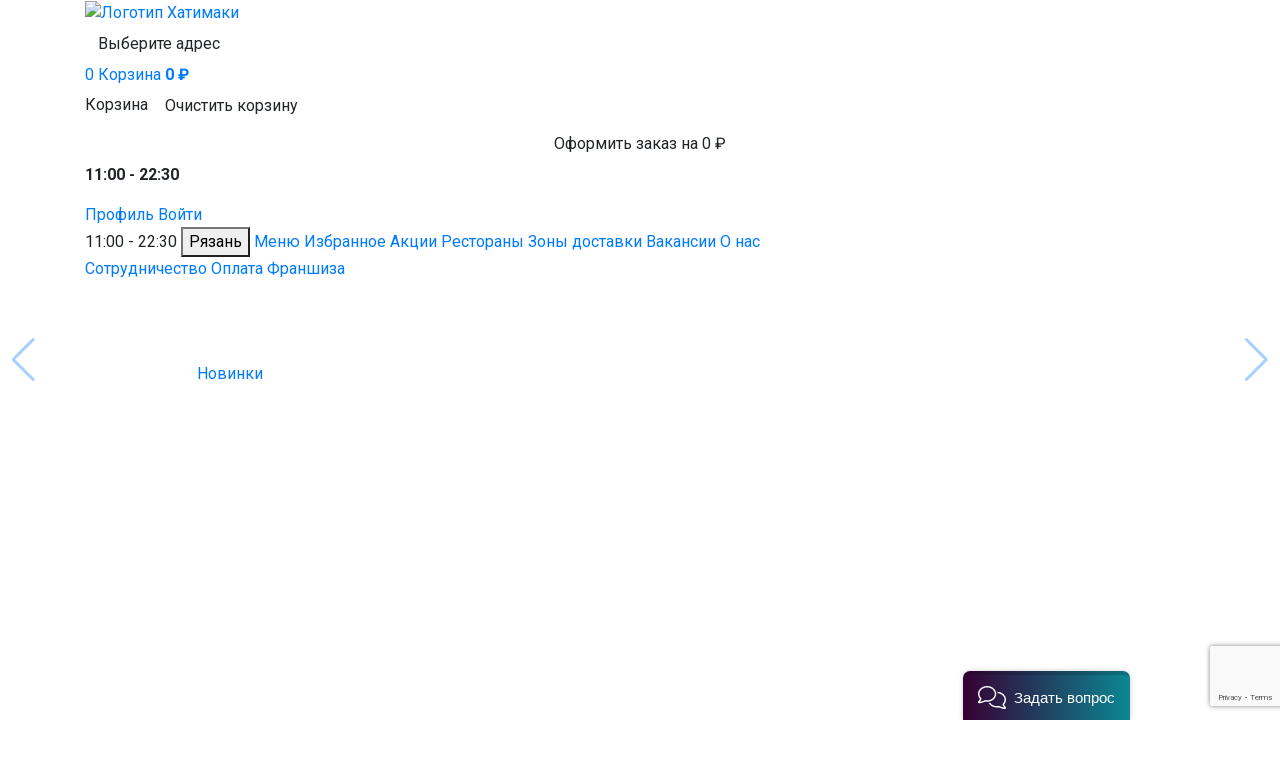

--- FILE ---
content_type: text/html; charset=UTF-8
request_url: https://ryazan.hatimaki.ru/catalog/deserty/chizkeyk-tri-shokolada/
body_size: 34442
content:
<!DOCTYPE html>
<!--[if IE 9]>
<html class="no-js ie ie9" lang="ru"><![endif]-->
<!--[if !IE]><!-->
<html class="no-js" lang="ru"><!--<![endif]-->
<head>
    <meta http-equiv="x-ua-compatible" content="ie=edge">
    <meta name="viewport"
          content="width=device-width, height=device-height, initial-scale=1.0, minimum-scale=1.0, maximum-scale=1.0, user-scalable=no, shrink-to-fit=no, viewport-fit=cover">
    <meta name="format-detection" content="telephone=no">
    <link rel="apple-touch-icon" type="image/png" sizes="180x180"
          href="/local/templates/htmc_common/apple-touch-icon.png"/>
    <link rel="icon" type="image/png" sizes="16x16" href="/local/templates/htmc_common/favicon-16x16.png"/>
    <link rel="icon" type="image/png" sizes="32x32" href="/local/templates/htmc_common/favicon-32x32.png"/>
    <link rel="icon" type="image/png" sizes="192x192" href="/local/templates/htmc_common/android-chrome-144x144.png"/>
    <link rel="icon" type="image/png" sizes="150x150" href="/local/templates/htmc_common/mstile-150x150.png"/>
    <link rel="icon" type="manifest" href="/local/templates/htmc_common/site.webmanifest"/>
    <link rel="shortcut icon" href="/local/templates/htmc_common/favicon.ico">
    <meta name="msapplication-TileColor" content="#da532c">
    <meta name="theme-color" content="#ffffff">
    <meta name="msapplication-config" content="/browserconfig.xml">

    <meta property="og:locale" content="ru_RU"/>
    <meta property="og:type" content="website">
    <meta property="og:title" content=" Чизкейк три шоколада   – заказать в Рязани | Hatimaki">
    <meta property="og:description" content="Чизкейк три шоколада  с бесплатной доставкой на дом в Рязани от ресторана Hatimaki. Доступные цены, скидки и акции, быстрая доставка. Звоните ☎ 8 (4912) 43-44-91">
    <meta property="og:url"
          content="https://ryazan.hatimaki.ru/catalog/deserty/chizkeyk-tri-shokolada/">
    <meta property="og:image" content="https://ryazan.hatimaki.ru/upload/resize_cache/iblock/ea8/525_385_2d7a58ff99b324185ccb5ad5dfbdb5e85/gcornxj1p7aaf2be335l5io4asiinwqg.webp">
    <meta property="og:site_name" content="Хатимаки">

    
    
    <!-- Start SmartBanner configuration -->
    <meta name="smartbanner:title" content="Hatimaki.">
    <meta name="smartbanner:author" content="В приложении еще удобнее!">
    <meta name="smartbanner:price" content="FREE">
    <meta name="smartbanner:price-suffix-google" content=" - In Google Play">
    <meta name="smartbanner:icon-google" content="https://play-lh.googleusercontent.com/4SjSKH43ELdx1mh6vxq6OBxSvIcOpasRQ4no6886oHE9SCR2r7hUmQRkjXiPhwcd1Q=w240-h480-rw">
    <meta name="smartbanner:button" content="Открыть">
    <meta name="smartbanner:button-url-google" content="https://hatimaki.page.link/home">
    <meta name="smartbanner:enabled-platforms" content="android">
    <meta name="smartbanner:close-label" content="Close">
    <!-- End SmartBanner configuration -->

    <title> Чизкейк три шоколада   – заказать в Рязани | Hatimaki</title>

            <!-- Begin Verbox {literal} -->
        <link rel="preconnect" href="//admin.verbox.ru">
                <!-- {/literal} End Verbox -->
    
    <link href="https://fonts.googleapis.com/css?family=Roboto:300,400,500,700,900&display=swap" rel="stylesheet">

<link rel="stylesheet" href="https://stackpath.bootstrapcdn.com/bootstrap/4.3.1/css/bootstrap.min.css" integrity="sha384-ggOyR0iXCbMQv3Xipma34MD+dH/1fQ784/j6cY/iJTQUOhcWr7x9JvoRxT2MZw1T" crossorigin="anonymous">

<link rel="stylesheet" href="https://unpkg.com/swiper@6.7.5/swiper-bundle.min.css">

<link rel="stylesheet" href="https://cdn.jsdelivr.net/npm/bootstrap-select@1.13.7/dist/css/bootstrap-select.min.css">

<link rel="stylesheet" href="https://cdn.jsdelivr.net/npm/simplebar@latest/dist/simplebar.css">

<link rel="stylesheet" href="https://cdnjs.cloudflare.com/ajax/libs/fancybox/3.5.7/jquery.fancybox.min.css">

                        <!-- libs for drag and drop elements -->
                <!-- Yandex.Metrika counter -->
<script type="text/javascript" data-skip-moving="true">
   (function(m,e,t,r,i,k,a){m[i]=m[i]||function(){(m[i].a=m[i].a||[]).push(arguments)};
   m[i].l=1*new Date();k=e.createElement(t),a=e.getElementsByTagName(t)[0],k.async=1,k.src=r,a.parentNode.insertBefore(k,a)})
   (window, document, "script", "https://mc.yandex.ru/metrika/tag.js", "ym");

   ym(54006748, "init", {
        clickmap:true,
        trackLinks:true,
        accurateTrackBounce:true,
        webvisor:true
   });
</script>
<noscript><div><img src="https://mc.yandex.ru/watch/54006748" style="position:absolute; left:-9999px;" alt="" /></div></noscript>
<!-- /Yandex.Metrika counter -->

<!-- Top.Mail.Ru counter -->
<script type="text/javascript" data-skip-moving="true">
var _tmr = window._tmr || (window._tmr = []);
_tmr.push({id: "3372421", type: "pageView", start: (new Date()).getTime()});
(function (d, w, id) {
  if (d.getElementById(id)) return;
  var ts = d.createElement("script"); ts.type = "text/javascript"; ts.async = true; ts.id = id;
  ts.src = "https://top-fwz1.mail.ru/js/code.js";
  var f = function () {var s = d.getElementsByTagName("script")[0]; s.parentNode.insertBefore(ts, s);};
  if (w.opera == "[object Opera]") { d.addEventListener("DOMContentLoaded", f, false); } else { f(); }
})(document, window, "tmr-code");
</script>
<noscript><div><img src="https://top-fwz1.mail.ru/counter?id=3372421;js=na" style="position:absolute;left:-9999px;" alt="Top.Mail.Ru" /></div></noscript>
<!-- /Top.Mail.Ru counter -->
<meta http-equiv="Content-Type" content="text/html; charset=UTF-8" />
<meta name="robots" content="index, follow" />
<meta name="keywords" content="Чизкейк три шоколада заказать доставка" />
<meta name="description" content="Чизкейк три шоколада  с бесплатной доставкой на дом в Рязани от ресторана Hatimaki. Доступные цены, скидки и акции, быстрая доставка. Звоните ☎ 8 (4912) 43-44-91" />
<link href="/bitrix/js/main/core/css/core.min.css?16151167073575" type="text/css" rel="stylesheet" />

<script type="text/javascript" data-skip-moving="true">(function(w, d, n) {var cl = "bx-core";var ht = d.documentElement;var htc = ht ? ht.className : undefined;if (htc === undefined || htc.indexOf(cl) !== -1){return;}var ua = n.userAgent;if (/(iPad;)|(iPhone;)/i.test(ua)){cl += " bx-ios";}else if (/Android/i.test(ua)){cl += " bx-android";}cl += (/(ipad|iphone|android|mobile|touch)/i.test(ua) ? " bx-touch" : " bx-no-touch");cl += w.devicePixelRatio && w.devicePixelRatio >= 2? " bx-retina": " bx-no-retina";var ieVersion = -1;if (/AppleWebKit/.test(ua)){cl += " bx-chrome";}else if ((ieVersion = getIeVersion()) > 0){cl += " bx-ie bx-ie" + ieVersion;if (ieVersion > 7 && ieVersion < 10 && !isDoctype()){cl += " bx-quirks";}}else if (/Opera/.test(ua)){cl += " bx-opera";}else if (/Gecko/.test(ua)){cl += " bx-firefox";}if (/Macintosh/i.test(ua)){cl += " bx-mac";}ht.className = htc ? htc + " " + cl : cl;function isDoctype(){if (d.compatMode){return d.compatMode == "CSS1Compat";}return d.documentElement && d.documentElement.clientHeight;}function getIeVersion(){if (/Opera/i.test(ua) || /Webkit/i.test(ua) || /Firefox/i.test(ua) || /Chrome/i.test(ua)){return -1;}var rv = -1;if (!!(w.MSStream) && !(w.ActiveXObject) && ("ActiveXObject" in w)){rv = 11;}else if (!!d.documentMode && d.documentMode >= 10){rv = 10;}else if (!!d.documentMode && d.documentMode >= 9){rv = 9;}else if (d.attachEvent && !/Opera/.test(ua)){rv = 8;}if (rv == -1 || rv == 8){var re;if (n.appName == "Microsoft Internet Explorer"){re = new RegExp("MSIE ([0-9]+[\.0-9]*)");if (re.exec(ua) != null){rv = parseFloat(RegExp.$1);}}else if (n.appName == "Netscape"){rv = 11;re = new RegExp("Trident/.*rv:([0-9]+[\.0-9]*)");if (re.exec(ua) != null){rv = parseFloat(RegExp.$1);}}}return rv;}})(window, document, navigator);</script>


<link href="/bitrix/js/ui/fonts/opensans/ui.font.opensans.min.css?15712180771861" type="text/css"  rel="stylesheet" />
<link href="/bitrix/js/main/popup/dist/main.popup.bundle.min.css?160578006223520" type="text/css"  rel="stylesheet" />
<link href="/bitrix/cache/css/23/htmc_regular/template_6abba59311bdf18e1f792e8a094a4a3f/template_6abba59311bdf18e1f792e8a094a4a3f_v1.css?1768822368732822" type="text/css"  data-template-style="true" rel="stylesheet" />







<!-- Top.Mail.Ru counter --><noscript><div><img src="https://top-fwz1.mail.ru/counter?id=3372421;js=na" style="position:absolute;left:-9999px;" alt="Top.Mail.Ru" /></div></noscript><!-- /Top.Mail.Ru counter -->



</head>
<body class="header-fixed x-show-price-rounding" >

<script data-skip-moving="true">
(function(w, d, s, h, id) {
    w.roistatProjectId = id; w.roistatHost = h;
    var p = d.location.protocol == "https:" ? "https://" : "http://";
    var u = /^.*roistat_visit=[^;]+(.*)?$/.test(d.cookie) ? "/dist/module.js" : "/api/site/1.0/"+id+"/init?referrer="+encodeURIComponent(d.location.href);
    var js = d.createElement(s); js.charset="UTF-8"; js.async = 1; js.src = p+h+u; var js2 = d.getElementsByTagName(s)[0]; js2.parentNode.insertBefore(js, js2);
})(window, document, 'script', 'cloud.roistat.com', '8ed851441be1e7e4c64f0f1a68daf60b');
</script>

<div class="header header_new  header-withcategories header-small-xs">
        <!-- beg: header-top -->
    <div class="header__top" data-entity="header-top-wrapper">
        <div class="container">
            <div class="header__top-line"></div>
            <!-- beg: header-top-left -->
            <div class="header__top-left">
                <!-- button to back for mobile -->
                                    <a title="Назад" href="../" class="header__top-back"></a>
                                <a title="Хатимаки" href="/" class="header__top-logo">
                    <img src="/local/templates/htmc_common/img/logo.svg" title="Логотип Хатимаки"
                         alt="Логотип Хатимаки">
                </a>

                
<div class="header__location" data-entity="header-location">
            <button type="button" class="btn header__location-button" data-toggle="modal" data-target="#deliveryModal">
        Выберите адрес    </button>
            </div>
            </div> <!-- end: header-top-left -->
            <!-- beg: header-top-right -->
            <div class="header__top-right">
                <ul class="list-unstyled header__menu-right">
                    <li class="header__menu-right-item">
    <a id="bx_basketFKauiI"
   title="Корзина"
   href="/cart/"
   class="js-basket-modal">
    <!--'start_frame_cache_bx_basketFKauiI'-->            <span class="header__menu-right-item-icon header__menu-right-item-icon--basket">
                <span class="header__menu-right-item-badge">0</span>
            </span>
            <span class="header__menu-right-item-text hidden-xs">
                Корзина                <strong>0&nbsp;₽</strong>
            </span>
            <!--'end_frame_cache_bx_basketFKauiI'--></a>
<div class="basket-modal js-basket-small">
    <div class="basket-modal__content" id="bx_basketT0kNhm">
        <!--'start_frame_cache_bx_basketT0kNhm'-->    <div class="basket-modal__header">
        <span class="basket-modal__header-title">Корзина</span>
        <button class="btn basket-modal__header-clear-btn js-clear-basket"
                type="button">Очистить корзину</button>
    </div>
        <div id="jsBasketModalScroll" class="jsBasketModalScroll basket-modal__items-group">
            </div>
                <div class="basket-modal__footer">
                <a title="Оформить заказ"
                   class="btn btn-red btn-block "
                   href="/cart/">
                    <span>Оформить заказ на 0&nbsp;₽</span>
                </a>
            </div>
            <!--'end_frame_cache_bx_basketT0kNhm'-->    </div>
</div>
</li>
<li class="header__menu-right-item hidden-xl">
        <span>
            <span
                class="header__menu-right-item-icon header__menu-right-item-icon-without_card header__menu-right-item-icon--clock" title="11:00 - 22:30"></span>
            <span class="header__menu-right-item-text"  >
                <strong>  11:00 - 22:30</strong>
            </span>
        </span>
</li>

<pre>
</pre>
<li class="header__menu-right-item header__menu-right-item-xs">
    <a title="Меню" class="js-mobilemenu">
        <span class="header__menu-right-item-icon">
                        <span class="header__menu-right-item-icon-bars js-mobilemenu-bars"></span>
        </span>
    </a>
</li>

<li class="header__menu-right-item hidden-xs">
    <a href="javascript:void(0);" class="js-desktop-menu">
        <span class="header__menu-right-item-icon">
            
            <span class="header__menu-right-item-icon-bars"></span>
        </span>
    </a>
    <div class="menu-modal" id="desktopMenu">
        <div class="menu-modal__header">
                <a class="menu-modal__header-item menu-modal__header-item_profile js-auth-form-modal" title="Войти"
       href="javascript:void(0);" data-toggle="modal"
       data-target="#authModal">
        <span class="menu-modal__header-item-name">Профиль</span>
        <span class="menu-modal__header-item-value">Войти</span>
    </a>
            </div>
        <div class="menu-modal__content">
                <span class="menu-modal__header-item menu-modal__header-item_clock">

        <span class="menu-modal__header-item-value">11:00 - 22:30</span>
    </span>
            <!--'start_frame_cache_dynamic-area__header-select-city'-->    <button class="menu-modal__content-city" type="button" data-toggle="modal" data-target="#locationModal">Рязань</button>
<!--'end_frame_cache_dynamic-area__header-select-city'-->
                
        <a class="menu-modal__content-link" href="/catalog/" title="Меню">Меню</a>
    
        <a class="menu-modal__content-link" href="/favorite/" title="Избранное">Избранное</a>
    
        <a class="menu-modal__content-link" href="/actions/" title="Акции">Акции</a>
    
        <a class="menu-modal__content-link" href="/contacts/" title="Рестораны">Рестораны</a>
    
        <a class="menu-modal__content-link" href="/dostavka/" title="Зоны доставки">Зоны доставки</a>
    
        <a class="menu-modal__content-link" href="https://cafe.hatimaki.ru/" title="Вакансии">Вакансии</a>
    
        <a class="menu-modal__content-link" href="/about/" title="О нас">О нас</a>
            </div>
        <div class="menu-modal__footer">
            
        <a class="menu-modal__footer-link" href="/contacts/partners/" title="Сотрудничество">Сотрудничество</a>
    
        <a class="menu-modal__footer-link" href="/payment/" title="Оплата">Оплата</a>
    
        <a class="menu-modal__footer-link" href="https://cafe.hatimaki.ru/franchise2025" title="Франшиза">Франшиза</a>
                <div class="menu-modal__footer-pay">
                <img class="menu-modal__footer-pay-icon" src="/local/templates/htmc_common/img/header/icons/visa_gray.svg"
                     alt="">
                <img class="menu-modal__footer-pay-icon" src="/local/templates/htmc_common/img/header/icons/mc_gray.svg"
                     alt="">
                <img class="menu-modal__footer-pay-icon" src="/local/templates/htmc_common/img/header/icons/mir_gray.svg"
                     alt="">
            </div>
        </div>
    </div>
</li>
                </ul>
            </div> <!-- end: header-top-right -->
        </div>

        <div class="container" data-entity="header-location-mobile">
                    </div>
    </div>
    <!-- end: header-top -->

    <div class="header__content">
        <div class="container">
                <div class="h-categories js-h-categories swiper-disable-transitions swiper-h">
        <div class="swiper-container swiper-fix">
            <div class="swiper-wrapper">
                                            <a title="Новинки"
                               href="/catalog/novinki/"
                               class="h-categories__item swiper-slide x-categories-item x-categories-item-398">
                                                                        <img src="/upload/uf/27c/q0x1dg8ayo6b04ghrozu2rrql5itl122.svg"
                                             class="h-categories__item-icon"
                                             title="Новинки"
                                             alt="Новинки">
                                                                        <span
                                    class="h-categories__item-name ">Новинки</span>
                                                                    <div class="h-categories__item-divider swiper-slide">
                                        <div></div>
                                        <div></div>
                                        <div></div>
                                    </div>
                                                                </a>
                                                        <a title="Ланч"
                               href="/catalog/lanch/"
                               class="h-categories__item swiper-slide x-categories-item x-categories-item-393">
                                                                        <img src="/upload/uf/e09/s43b52rj7as57blbuq2o5pwog4szc1jb.svg"
                                             class="h-categories__item-icon"
                                             title="Ланч"
                                             alt="Ланч">
                                                                        <span
                                    class="h-categories__item-name ">Ланч</span>
                                                                    <div class="h-categories__item-divider swiper-slide">
                                        <div></div>
                                        <div></div>
                                        <div></div>
                                    </div>
                                                                </a>
                                                        <a title="Роллы"
                               href="/catalog/rolly/"
                               class="h-categories__item swiper-slide x-categories-item x-categories-item-240">
                                                                        <img src="/upload/uf/7d7/7d7930b4249fb31e96a38116703a2af8.svg"
                                             class="h-categories__item-icon"
                                             title="Роллы"
                                             alt="Роллы">
                                                                        <span
                                    class="h-categories__item-name ">Роллы</span>
                                                                    <div class="h-categories__item-divider swiper-slide">
                                        <div></div>
                                        <div></div>
                                        <div></div>
                                    </div>
                                                                </a>
                                                        <a title="Сеты"
                               href="/catalog/sety/"
                               class="h-categories__item swiper-slide x-categories-item x-categories-item-248">
                                                                        <img src="/upload/uf/6b8/6b8786f296db85aff1a6518a6fb8405b.svg"
                                             class="h-categories__item-icon"
                                             title="Сеты"
                                             alt="Сеты">
                                                                        <span
                                    class="h-categories__item-name ">Сеты</span>
                                                                    <div class="h-categories__item-divider swiper-slide">
                                        <div></div>
                                        <div></div>
                                        <div></div>
                                    </div>
                                                                </a>
                                                        <a title="Пицца"
                               href="/catalog/pizza/"
                               class="h-categories__item swiper-slide x-categories-item x-categories-item-239">
                                                                        <img src="/upload/uf/2c4/2c4d2b352240c0c9ee2df402e44909a1.svg"
                                             class="h-categories__item-icon"
                                             title="Пицца"
                                             alt="Пицца">
                                                                        <span
                                    class="h-categories__item-name ">Пицца</span>
                                                                    <div class="h-categories__item-divider swiper-slide">
                                        <div></div>
                                        <div></div>
                                        <div></div>
                                    </div>
                                                                </a>
                                                        <a title="Супы"
                               href="/catalog/supy/"
                               class="h-categories__item swiper-slide x-categories-item x-categories-item-253">
                                                                        <img src="/upload/uf/04c/04cbb006fe257408b9e41901faee3e35.svg"
                                             class="h-categories__item-icon"
                                             title="Супы"
                                             alt="Супы">
                                                                        <span
                                    class="h-categories__item-name ">Супы</span>
                                                                    <div class="h-categories__item-divider swiper-slide">
                                        <div></div>
                                        <div></div>
                                        <div></div>
                                    </div>
                                                                </a>
                                                        <a title="Горячее"
                               href="/catalog/goryachie-blyuda/"
                               class="h-categories__item swiper-slide x-categories-item x-categories-item-254">
                                                                        <img src="/upload/uf/7d3/7d36defcfffba97fac27542f07d2117c.svg"
                                             class="h-categories__item-icon"
                                             title="Горячее"
                                             alt="Горячее">
                                                                        <span
                                    class="h-categories__item-name ">Горячее</span>
                                                                    <div class="h-categories__item-divider swiper-slide">
                                        <div></div>
                                        <div></div>
                                        <div></div>
                                    </div>
                                                                </a>
                                                        <a title="Салаты"
                               href="/catalog/salaty/"
                               class="h-categories__item swiper-slide x-categories-item x-categories-item-258">
                                                                        <img src="/upload/uf/957/9575856120788c6b80f6ba2c9975a1a8.svg"
                                             class="h-categories__item-icon"
                                             title="Салаты"
                                             alt="Салаты">
                                                                        <span
                                    class="h-categories__item-name ">Салаты</span>
                                                                    <div class="h-categories__item-divider swiper-slide">
                                        <div></div>
                                        <div></div>
                                        <div></div>
                                    </div>
                                                                </a>
                                                        <a title="Суши"
                               href="/catalog/sushi/"
                               class="h-categories__item swiper-slide x-categories-item x-categories-item-249">
                                                                        <img src="/upload/uf/056/056c9a0b15a84ee875f49ab00b366736.svg"
                                             class="h-categories__item-icon"
                                             title="Суши"
                                             alt="Суши">
                                                                        <span
                                    class="h-categories__item-name ">Суши</span>
                                                                    <div class="h-categories__item-divider swiper-slide">
                                        <div></div>
                                        <div></div>
                                        <div></div>
                                    </div>
                                                                </a>
                                                        <a title="WOK"
                               href="/catalog/wok/"
                               class="h-categories__item swiper-slide x-categories-item x-categories-item-238">
                                                                        <img src="/upload/uf/bc2/bc2bb949890079c418c0f849564d5ed6.svg"
                                             class="h-categories__item-icon"
                                             title="WOK"
                                             alt="WOK">
                                                                        <span
                                    class="h-categories__item-name ">WOK</span>
                                                                    <div class="h-categories__item-divider swiper-slide">
                                        <div></div>
                                        <div></div>
                                        <div></div>
                                    </div>
                                                                </a>
                                                        <a title="Закуски"
                               href="/catalog/zakuski/"
                               class="h-categories__item swiper-slide x-categories-item x-categories-item-259">
                                                                        <img src="/upload/uf/224/22478d65f0e82ef9e136704ebaafad7e.svg"
                                             class="h-categories__item-icon"
                                             title="Закуски"
                                             alt="Закуски">
                                                                        <span
                                    class="h-categories__item-name ">Закуски</span>
                                                                    <div class="h-categories__item-divider swiper-slide">
                                        <div></div>
                                        <div></div>
                                        <div></div>
                                    </div>
                                                                </a>
                                                        <a title="поке"
                               href="/catalog/poke/"
                               class="h-categories__item swiper-slide x-categories-item x-categories-item-350">
                                                                        <img src="/upload/uf/4fe/4fea96833dd59679a573dd1ae5299556.svg"
                                             class="h-categories__item-icon"
                                             title="поке"
                                             alt="поке">
                                                                        <span
                                    class="h-categories__item-name ">поке</span>
                                                                    <div class="h-categories__item-divider swiper-slide">
                                        <div></div>
                                        <div></div>
                                        <div></div>
                                    </div>
                                                                </a>
                                                        <a title="сашими"
                               href="/catalog/sashimi/"
                               class="h-categories__item swiper-slide x-categories-item x-categories-item-349">
                                                                        <img src="/upload/uf/b00/b0002ca02c5cf2be445a5db081f87976.svg"
                                             class="h-categories__item-icon"
                                             title="сашими"
                                             alt="сашими">
                                                                        <span
                                    class="h-categories__item-name ">сашими</span>
                                                                    <div class="h-categories__item-divider swiper-slide">
                                        <div></div>
                                        <div></div>
                                        <div></div>
                                    </div>
                                                                </a>
                                                        <a title="Детское"
                               href="/catalog/detskoe-menyu/"
                               class="h-categories__item swiper-slide x-categories-item x-categories-item-235">
                                                                        <img src="/upload/uf/b14/b14bc5bd0bd4ba11ef95e9a6f34c36b9.svg"
                                             class="h-categories__item-icon"
                                             title="Детское"
                                             alt="Детское">
                                                                        <span
                                    class="h-categories__item-name ">Детское</span>
                                                                    <div class="h-categories__item-divider swiper-slide">
                                        <div></div>
                                        <div></div>
                                        <div></div>
                                    </div>
                                                                </a>
                                                        <a title="VEGAN"
                               href="/catalog/vegetarianskoe-menyu/"
                               class="h-categories__item swiper-slide x-categories-item x-categories-item-260">
                                                                        <img src="/upload/uf/a3f/a3fb0897bb7ba9daa4abb561c809c45b.svg"
                                             class="h-categories__item-icon"
                                             title="VEGAN"
                                             alt="VEGAN">
                                                                        <span
                                    class="h-categories__item-name ">VEGAN</span>
                                                                    <div class="h-categories__item-divider swiper-slide">
                                        <div></div>
                                        <div></div>
                                        <div></div>
                                    </div>
                                                                </a>
                                                        <a title="Десерты"
                               href="/catalog/deserty/"
                               class="h-categories__item swiper-slide x-categories-item x-categories-item-262">
                                                                        <img src="/upload/uf/c92/c926b4dc788756254e0e539ab38bc7ab.svg"
                                             class="h-categories__item-icon"
                                             title="Десерты"
                                             alt="Десерты">
                                                                        <span
                                    class="h-categories__item-name ">Десерты</span>
                                                                    <div class="h-categories__item-divider swiper-slide">
                                        <div></div>
                                        <div></div>
                                        <div></div>
                                    </div>
                                                                </a>
                                                        <a title="Напитки"
                               href="/catalog/napitki/"
                               class="h-categories__item swiper-slide x-categories-item x-categories-item-263">
                                                                        <img src="/upload/uf/ef5/ef51287ae462bd102891fd13837a5b8c.svg"
                                             class="h-categories__item-icon"
                                             title="Напитки"
                                             alt="Напитки">
                                                                        <span
                                    class="h-categories__item-name ">Напитки</span>
                                                                    <div class="h-categories__item-divider swiper-slide">
                                        <div></div>
                                        <div></div>
                                        <div></div>
                                    </div>
                                                                </a>
                                                        <a title="Cоусы"
                               href="/catalog/drugoe/"
                               class="h-categories__item swiper-slide x-categories-item x-categories-item-387">
                                                                        <img src="/upload/uf/490/490d9dab604db717879a76f62c1c58a0.svg"
                                             class="h-categories__item-icon"
                                             title="Cоусы"
                                             alt="Cоусы">
                                                                        <span
                                    class="h-categories__item-name ">Cоусы</span>
                                                            </a>
                                        </div>
        </div>
        <div class="swiper-button-prev swiper-button-disabled"></div>
        <div class="swiper-button-next swiper-button-disabled"></div>
    </div>
            
            <div id="header-categories-anchor"></div>

                    </div>
    </div>
</div>

<!-- mobile menu -->
<div id="mobilemenu" class="mobilemenu">
    <div class="mobilemenu__menu">
        <div class="mobilemenu__menu-header">
                            <a class="mobilemenu__menu-header-item mobilemenu__menu-header-item_profile" href="javascript:void(0);"
                   data-toggle="modal" data-target="#authModal">
                    <span class="mobilemenu__menu-header-item-name">Профиль</span>
                    <span class="mobilemenu__menu-header-item-value">Войти</span>
                </a>
            
            <span class="mobilemenu__menu-header-item mobilemenu__menu-header-item_clock"
      title="11:00 - 22:30">
        <span class="mobilemenu__menu-header-item-value">11:00 - 22:30</span>
</span>



            <button class="mobilemenu__menu-header-city" type="button" data-toggle="modal"
                    data-target="#locationModal">Рязань</button>
        </div>

        <div class="mobilemenu__menu-content">
                <ul class="mobilemenu__menu-ul mobilemenu__menu-ul1 list-unstyled">
                            <li>
                        <a title="Меню" href="/catalog/"
                           class="selected">Меню</a>
                    </li>
                                        <li>
                        <a title="Избранное"
                           href="/favorite/">Избранное</a>
                    </li>
                                        <li>
                        <a title="Акции"
                           href="/actions/">Акции</a>
                    </li>
                                        <li>
                        <a title="Рестораны"
                           href="/contacts/">Рестораны</a>
                    </li>
                                        <li>
                        <a title="Зоны доставки"
                           href="/dostavka/">Зоны доставки</a>
                    </li>
                                        <li>
                        <a title="Вакансии"
                           href="https://cafe.hatimaki.ru/">Вакансии</a>
                    </li>
                                        <li>
                        <a title="О нас"
                           href="/about/">О нас</a>
                    </li>
                        </ul>
        <ul class="mobilemenu__menu-ul mobilemenu__menu-ul2 list-unstyled">
                        <li>
                    <a title="Сотрудничество"
                       href="/contacts/partners/">Сотрудничество</a>
                </li>
                                <li>
                    <a title="Оплата"
                       href="/payment/">Оплата</a>
                </li>
                                <li>
                    <a title="Франшиза"
                       href="https://cafe.hatimaki.ru/franchise2025">Франшиза</a>
                </li>
                        <li class="mobilemenu__menu-ul-flex">
            <div class="mobilemenu__cards">
    <img src="/local/templates/htmc_common/img/header/icons/vs.svg" title="Visa" alt="Visa">
    <img src="/local/templates/htmc_common/img/header/icons/mc.svg" title="MasterCard" alt="MasterCard">
    <img src="/local/templates/htmc_common/img/header/icons/mir.svg" title="Mir" alt="Mir">
</div>
        </li>
        </ul>
            </div>

        <div class="mobilemenu__menu-social">
            <a title="Вконтакте" href="https://vk.com/hatimaki_ryazan" target="_blank">
            <img src="/local/templates/htmc_common/img/header/icons/vk.svg" title="Вконтакте" alt="Вконтакте">
        </a>
                <a title="Одноклассники" href="https://ok.ru/hatimaki" target="_blank">
            <img src="/local/templates/htmc_common/img/header/icons/ok.svg" title="Одноклассники"
                 alt="Одноклассники">
        </a>
                <a title="Telegram" href="https://t.me/cafe_hatimaki" target="_blank">
            <img src="/local/templates/htmc_common/img/header/icons/tg.svg" title="Telegram"
                 alt="Telegram">
        </a>
        </div>

        <div class="mobilemenu__menu-download">
    <a href="https://redirect.appmetrica.yandex.com/serve/242788716660133000?roistat_visit=1969413" target="_blank" title="App Store">
        <img src="/local/templates/htmc_common/img/header/icons/AppStore.svg" title="App Store" alt="App Store">
    </a>
    <a href="https://redirect.appmetrica.yandex.com/serve/314853503006770627?roistat_visit=1969413" target="_blank" title="Google Play">
        <img src="/local/templates/htmc_common/img/header/icons/GooglePlay.svg" title="Google Play" alt="Google Play">
    </a>
</div>

        <div class="mobilemenu__footer">
            <a href="/">
                <img src="/local/templates/htmc_common/img/logo-footer.svg" alt="Логотип Хатимаки">
            </a>
        </div>
    </div>
</div>
<!-- mobile nenu -->
<div class="page-catalog container page-content-transp dish-card">
    <section class="detail-page__section">
        <ol class="breadcrumb"  itemscope itemtype="http://schema.org/BreadcrumbList">
			<li class="breadcrumb-item" id="bx_breadcrumb_0" itemprop="itemListElement" itemscope itemtype="http://schema.org/ListItem">
				<a href="/" title="Главная" itemprop="item">
					<span itemprop="name">Главная</span>
				</a>
				<meta itemprop="position" content="1" />
			</li>
			<li class="breadcrumb-item" id="bx_breadcrumb_2" itemprop="itemListElement" itemscope itemtype="http://schema.org/ListItem">
				<a href="/catalog/deserty/" title="Десерты" itemprop="item">
					<span itemprop="name">Десерты</span>
				</a>
				<meta itemprop="position" content="3" />
			</li>
			<li class="breadcrumb-item active">
				<h1 class="title-h2">Чизкейк три шоколада</h1>
			</li></ol>    <!-- beg: detail -->
    <div class="page-content__wrap dish" id="bx_117848907_71908"
         itemscope itemtype="http://schema.org/Product">
        <!-- beg: content -->
        <div class="dish__content">
            <!-- beg: photo -->
            <div class="dish__photo ">
                <div class="good__properties">
                    <div class="good__properties-left">
                                            </div>
                    <div class="good__properties-right">
                                            </div>
                </div>
                                <div class="dish__image" id="bx_117848907_71908_big_slider" data-entity="images-container">
                    <span class="dish__image4x3 lozad" data-background-image="/upload/resize_cache/iblock/c75/1080_810_1d7a58ff99b324185ccb5ad5dfbdb5e85/bxptegugnsmb2jevx641qzqg7rblt3n8.webp"></span>
                    <div class="unAvailable"></div>
                </div>
            </div>
            <!-- end: photo -->
            <div class="dish__properties x-product-toys-box x-product-topping-box">
                <h3 class="dish__title">Чизкейк три шоколада</h3>
                <div class="dish__composition">
                                        <h4 class="dish__composition-title">Состав</h4>
                    <div class="dish__composition-text"
                         id="bx_117848907_71908_description"
                         data-entity="tab-container" data-value="description"
                         itemprop="description">
                        <p>Сыр творожный, темный шоколад, молочный шоколад, сахар, сметана, мука, сахарная пудра, сливки, какао-порошок, молоко.&nbsp;&nbsp;<br />
Продукт содержит аллергены: молочный белок.</p>                    </div>
                                    </div>

                <div class="dish__content-row dish__content-row_info">
                                                                                <div id="bx_117848907_71908_weight"
                         class="dish__weight x-detail-weight">
                        160 гр                    </div>
                    <div class="dish__size">
                                                    <input type="radio" id="size100" name="dish_size" class="x-size100" checked>
                            <label for="size100">100 гр</label>
                                                        <input type="radio" id="size_all" name="dish_size" class="x-sizeall">
                            <label for="size_all">Всего</label>
                                                </div>
                    <div class="pizza-size hide-for-medium dish__pizza-size-new dish__pizza-size">
                        <div class="mb-2">
                            <div class="dish__price-wrap-new">
                                <div class="dish__price-stroked dish__price-stroked-new"> 357&nbsp;₽</div>
                                <div class="dish__price dish__price-new">304&nbsp;₽</div>
                            </div>
                            <div class="dish__count-wrap">
                                                                                                                                    <div id="bx_117848907_71908_basket_actions"
                                     style="display: ;">
                                                                            <div class="x-quantity-box dish__count-wrap btn-buy_wrapper">
                                            <span class="btn-buy">Добавить</span>
                                            <button disabled="" type="button"
                                                    data-id="71908"
                                                    class="btn btn-count btn-count-minus x-id-offer"></button>
                                            <input type="hidden"
                                                   value="0"
                                                   data-id="71908"
                                                   data-topping=""
                                                   class="x-product-toys-input x-product-topping-input x-product-rice-input x-quantity x-id-offer"
                                                   name="quantity">
                                            <span class="dish__count buy__count">0</span>
                                            <button type="button"
                                                    data-id="71908"
                                                    class="btn btn-count btn-count-plus x-id-offer"></button>
                                        </div>
                                        <div class="x-quantity-box-topping-text"></div>
                                        <div class="x-quantity-box-rice-text"></div>
                                                                        </div>
                            </div>
                        </div>
                    </div>
                </div>

                
                <div class="dish__content-row_second">
                    <div class="dish__btns">
                        
                                            </div>

                                        <div>
                                            </div>

                                                                        <ul class="dish__info sizes x-sizes"
                                data-entity="tab-container"
                                data-value="properties"
                                                                    data-current-size="100"
                                                                >
                                                                            <li>
                                                <div class="icon icon--protein"></div>
                                                <div class="amount sizes-100">Б 5</div>
                                                <div class="amount sizes-all">Б                                                     8                                                </div>
                                            </li>
                                                                                    <li>
                                                <div class="icon icon--fats"></div>
                                                <div class="amount sizes-100">Ж 23</div>
                                                <div class="amount sizes-all">Ж                                                     37                                                </div>
                                            </li>
                                                                                    <li>
                                                <div class="icon icon--carbo"></div>
                                                <div class="amount sizes-100">У 36</div>
                                                <div class="amount sizes-all">У                                                     58                                                </div>
                                            </li>
                                                                                    <li>
                                                <div class="icon icon--kkal"></div>
                                                <div class="amount sizes-100">кК 371</div>
                                                <div class="amount sizes-all">кК                                                     594                                                </div>
                                            </li>
                                                                    </ul>
                                                            </div>

                <div class="dish__content-row mt-1 hide-for-small">
                    <div class="dish__price-wrap">
                        <div class="dish__price"
                             id="bx_117848907_71908_price">
                            304&nbsp;₽                        </div>
                                                    <div class="dish__price-stroked"
                                 id="bx_117848907_71908_old_price"
                                 style="display: ;">
                                357&nbsp;₽                            </div>
                                                </div>
                                        <div>
                                                                                                    <div id="bx_117848907_71908_basket_actions"
                             style="display: ;">
                                                            <div class="x-quantity-box dish__count-wrap btn-buy_wrapper">
                                    <span class="btn-buy">Добавить</span>
                                    <button disabled="" type="button"
                                            data-id="71908"
                                            class="btn btn-count btn-count-minus x-id-offer"></button>
                                    <input type="hidden"
                                           value="0"
                                           data-id="71908"
                                           data-topping=""
                                           class="x-product-toys-input x-product-topping-input x-product-rice-input x-quantity x-id-offer"
                                           name="quantity">
                                    <span class="dish__count buy__count">0</span>
                                    <button type="button"
                                            data-id="71908"
                                            class="btn btn-count btn-count-plus x-id-offer"></button>
                                </div>
                                <div class="x-quantity-box-topping-text"></div>
                                <div class="x-quantity-box-rice-text"></div>
                                                        </div>
                    </div>
                </div>
            </div>
        </div>

        <!-- end: content -->
                <meta itemprop="name" content="Чизкейк три шоколада"/>
        <meta itemprop="category" content="Десерты"/>
                    <span itemprop="offers" itemscope itemtype="http://schema.org/Offer">
			<meta itemprop="price" content="303.45"/>
			<meta itemprop="priceCurrency" content="RUB"/>
			<link itemprop="availability"
                  href="http://schema.org/InStock"/>
		</span>
                </div>
                                <style>
     .dish_lunch .dish__content::after {
			content: 'Пн – Пт \A 00:00 – 16:00';
    } 
</style>    </section>
    <div id="comp_8dbe1ede86289748addf28cee8b51a2a"><section class="detail-page__section" data-entity="container-6d0rfe">
            <div class="head-with-btns">
            <h2 class="title-h2">Рекомендуем попробовать</h2>
        </div>
        <div class="recommend row swiper-container js-recommend">
            <!-- items-container -->
            <div class="swiper-wrapper" data-entity="items-row">
                                                                    <div class="col-lg-3-fix col-lg-3 col-md-4 swiper-slide x-page-element">
                                    
    <div id="bx_3966226736_261612_7e1b8e3524755c391129a9d7e6f2d206" data-entity="item">
        <div  class="good  good-new good-like">
    <span id="bx_3966226736_261612_7e1b8e3524755c391129a9d7e6f2d206_pict_slider"></span>
    <a href="/catalog/goryachie-blyuda/kurochka-kochudyan-s-risom/" id="bx_3966226736_261612_7e1b8e3524755c391129a9d7e6f2d206_pict"
       title="Курочка кочудян с рисом"
       class="good__image">
           <span class="good__image4x3 lozad" data-background-image="/upload/resize_cache/iblock/d54/1080_810_1d7a58ff99b324185ccb5ad5dfbdb5e85/ziuq1n7xgq10zrzglcjwhmi1w51sw5mc.webp"></span>
       </a>
        <div class="good__properties">
                <div class="good__properties-left">
                            <div class="good__icon good__icon-new" title="Новинка"></div>
                        </div>
            </div>
    <div class="good__content x-product-toys-box">
        <span class="good__title">
            <a href="/catalog/goryachie-blyuda/kurochka-kochudyan-s-risom/"
               title="Курочка кочудян с рисом">Курочка кочудян с рисом</a>
        </span>
        <div class="good__descr"
             id="bx_3966226736_261612_7e1b8e3524755c391129a9d7e6f2d206_description"
             title="Филе куриного бедра, паста перцовая кочудян, перец болгарский, масло кунжутное, соус чили сладкий, лук зеленый, кунжут, рис.">
            Филе куриного бедра, паста перцовая кочудян, перец болгарский, масло кунжутное, ...        </div>
        <div class="good__middle" id="bx_3966226736_261612_7e1b8e3524755c391129a9d7e6f2d206_sku_tree">
            <div class="good__weight"
                 id="bx_3966226736_261612_7e1b8e3524755c391129a9d7e6f2d206_weight">300 гр.</div>
            <div class="good__weight good__weight_mobile">300 гр.</div>
                                </div>
                <div class="good__bottom">
            <div class="good__bottom-right" data-entity="price-block">
                <div class="good__price" id="bx_3966226736_261612_7e1b8e3524755c391129a9d7e6f2d206_price">
                    433&nbsp;₽                </div>
                                    <div class="good__price-stroked"
                         id="bx_3966226736_261612_7e1b8e3524755c391129a9d7e6f2d206_price_old"
                        >
                        509&nbsp;₽                    </div>
                    
            </div>
            <div class="good__bottom-left x-quantity-box btn-buy_wrapper" id="bx_3966226736_261612_7e1b8e3524755c391129a9d7e6f2d206_basket_actions"
                 data-entity="quantity-block">
                                        <span class="btn-buy_small">Купить</span>
                        <button type="button" class="btn btn-count btn-count-minus x-id-offer"
                                data-id="261612"></button>

                        <input type="hidden"
                               data-id="261612"
                               class="x-product-toys-input x-quantity x-id-offer"
                               name="quantity"
                               value="0">

                        <span class="good__count buy__count">0</span>
                        <button type="button" class="btn btn-count btn-count-plus x-id-offer"
                                data-id="261612"></button>

                        <span style="display:none;" id="bx_3966226736_261612_7e1b8e3524755c391129a9d7e6f2d206_quant_measure">!</span>
                                    </div>

        </div>
    </div>
</div>
            </div>
                                    </div>
                                                                <div class="col-lg-3-fix col-lg-3 col-md-4 swiper-slide x-page-element">
                                    
    <div id="bx_3966226736_363881_362ce596257894d11ab5c1d73d13c755" data-entity="item">
        <div  class="good  good-new good-spicy good-like">
    <span id="bx_3966226736_363881_362ce596257894d11ab5c1d73d13c755_pict_slider"></span>
    <a href="/catalog/pizza/pitstsa-tom-yam/" id="bx_3966226736_363881_362ce596257894d11ab5c1d73d13c755_pict"
       title="Заказать Пицца том ям"
       class="good__image">
           <span class="good__image4x3 lozad" data-background-image="/upload/resize_cache/iblock/cc5/1080_810_1d7a58ff99b324185ccb5ad5dfbdb5e85/fsdjz5u132a5kwa3unbn30gvwyjeamdk.webp"></span>
       </a>
        <div class="good__properties">
                <div class="good__properties-left">
                            <div class="good__icon good__icon-new" title="Новинка"></div>
                                <div class="good__icon good__icon-spicy" title="Острое"></div>
                        </div>
            </div>
    <div class="good__content x-product-toys-box">
        <span class="good__title">
            <a href="/catalog/pizza/pitstsa-tom-yam/"
               title="Пицца том ям">Пицца том ям</a>
        </span>
        <div class="good__descr"
             id="bx_3966226736_363881_362ce596257894d11ab5c1d73d13c755_description"
             title="Сыр моцарелла, креветки, кальмар, шампиньоны, томаты черри, паста том ям, соус рыбный, лемонграсс, корень имбиря, сок лимона, перец чили, кинза.">
            Сыр моцарелла, креветки, кальмар, шампиньоны, томаты черри, паста том ям, соус р...        </div>
        <div class="good__middle" id="bx_3966226736_363881_362ce596257894d11ab5c1d73d13c755_sku_tree">
            <div class="good__weight"
                 id="bx_3966226736_363881_362ce596257894d11ab5c1d73d13c755_weight"><br></div>
            <div class="good__weight good__weight_mobile"> гр.</div>
                            <a class="good__2v1" href="/pizza-konstruktor/?id=363881">2 в 1</a>
                                                                <div data-entity="sku-block">
                            <div class="good__size" data-entity="sku-line-block">
                                                                        <input class="x-list-input-change-weight-search"
                                               type="radio"
                                               data-offer-id="364550"
                                               data-treevalue="273_443"
                                               data-onevalue="443"
                                               id="273_443"
                                               data-id="364550"
                                               data-name="40 см">
                                        <label class="x-list-label-change-weight-search"
                                               title="40 см"
                                               data-offer-id="364550"
                                               data-treevalue="273_443"
                                               data-onevalue="443"
                                               id="273_443"
                                               data-id="364550"
                                               data-name="40 см">
                                            40 см</label>
                                                                                <input class="x-list-input-change-weight-search"
                                               type="radio"
                                               data-offer-id="364551"
                                               data-treevalue="273_444"
                                               data-onevalue="444"
                                               id="273_444"
                                               data-id="364551"
                                               data-name="33 см">
                                        <label class="x-list-label-change-weight-search"
                                               title="33 см"
                                               data-offer-id="364551"
                                               data-treevalue="273_444"
                                               data-onevalue="444"
                                               id="273_444"
                                               data-id="364551"
                                               data-name="33 см">
                                            33 см</label>
                                                                    </div>
                        </div>
                                                </div>
                <div class="good__bottom">
            <div class="good__bottom-right" data-entity="price-block">
                <div class="good__price" id="bx_3966226736_363881_362ce596257894d11ab5c1d73d13c755_price">
                    1377&nbsp;₽                </div>
                                    <div class="good__price-stroked"
                         id="bx_3966226736_363881_362ce596257894d11ab5c1d73d13c755_price_old"
                        >
                        1619&nbsp;₽                    </div>
                    
            </div>
            <div class="good__bottom-left x-quantity-box btn-buy_wrapper" id="bx_3966226736_363881_362ce596257894d11ab5c1d73d13c755_basket_actions"
                 data-entity="quantity-block">
                                        <span class="btn-buy_small btn-stoplisted btn-stoplisted_offer x-id-offer" data-id="363881">Недоступно</span>

                        <div class="offer-buy_buttons_container x-id-offer" data-id="363881">
                            <span class="btn-buy_small">Купить</span>
                            <button type="button" class="btn btn-count btn-count-minus x-id-offer"></button>

                            <input type="hidden"
                                   data-id="363881"
                                   class="x-product-toys-input x-quantity x-id-offer"
                                   name="quantity"
                                   value="0">

                            <span class="good__count buy__count">0</span>
                            <button type="button" class="btn btn-count btn-count-plus x-id-offer"></button>

                            <span style="display:none;" id="bx_3966226736_363881_362ce596257894d11ab5c1d73d13c755_quant_measure">!</span>
                        </div>
                                    </div>

        </div>
    </div>
</div>
            </div>
                                    </div>
                                                                <div class="col-lg-3-fix col-lg-3 col-md-4 swiper-slide x-page-element">
                                    
    <div id="bx_3966226736_229811_c80764dfaf26ca80162484593ec7c29b" data-entity="item">
        <div  class="good  good-new good-spicy good-like">
    <span id="bx_3966226736_229811_c80764dfaf26ca80162484593ec7c29b_pict_slider"></span>
    <a href="/catalog/salaty/salat-bitye-ogurtsy/" id="bx_3966226736_229811_c80764dfaf26ca80162484593ec7c29b_pict"
       title="Битые огурцы"
       class="good__image">
           <span class="good__image4x3 lozad" data-background-image="/upload/resize_cache/iblock/367/1080_810_1d7a58ff99b324185ccb5ad5dfbdb5e85/q3gyu78kqcf5sbgmu1e7touuqczzjuu6.webp"></span>
       </a>
        <div class="good__properties">
                <div class="good__properties-left">
                            <div class="good__icon good__icon-new" title="Новинка"></div>
                                <div class="good__icon good__icon-spicy" title="Острое"></div>
                        </div>
            </div>
    <div class="good__content x-product-toys-box">
        <span class="good__title">
            <a href="/catalog/salaty/salat-bitye-ogurtsy/"
               title="Битые огурцы">Битые огурцы</a>
        </span>
        <div class="good__descr"
             id="bx_3966226736_229811_c80764dfaf26ca80162484593ec7c29b_description"
             title="Огурцы, кинза, масло кунжутное, соус соевый, китайский темный уксус, перец чили, сахар, чеснок, кориандр, кунжут, перец черный.">
            Огурцы, кинза, масло кунжутное, соус соевый, китайский темный уксус, перец чили,...        </div>
        <div class="good__middle" id="bx_3966226736_229811_c80764dfaf26ca80162484593ec7c29b_sku_tree">
            <div class="good__weight"
                 id="bx_3966226736_229811_c80764dfaf26ca80162484593ec7c29b_weight">210&plusmn;10 гр.</div>
            <div class="good__weight good__weight_mobile">210 гр.</div>
                                </div>
                <div class="good__bottom">
            <div class="good__bottom-right" data-entity="price-block">
                <div class="good__price" id="bx_3966226736_229811_c80764dfaf26ca80162484593ec7c29b_price">
                    250&nbsp;₽                </div>
                                    <div class="good__price-stroked"
                         id="bx_3966226736_229811_c80764dfaf26ca80162484593ec7c29b_price_old"
                        >
                        293&nbsp;₽                    </div>
                    
            </div>
            <div class="good__bottom-left x-quantity-box btn-buy_wrapper" id="bx_3966226736_229811_c80764dfaf26ca80162484593ec7c29b_basket_actions"
                 data-entity="quantity-block">
                                        <span class="btn-buy_small">Купить</span>
                        <button type="button" class="btn btn-count btn-count-minus x-id-offer"
                                data-id="229811"></button>

                        <input type="hidden"
                               data-id="229811"
                               class="x-product-toys-input x-quantity x-id-offer"
                               name="quantity"
                               value="0">

                        <span class="good__count buy__count">0</span>
                        <button type="button" class="btn btn-count btn-count-plus x-id-offer"
                                data-id="229811"></button>

                        <span style="display:none;" id="bx_3966226736_229811_c80764dfaf26ca80162484593ec7c29b_quant_measure">!</span>
                                    </div>

        </div>
    </div>
</div>
            </div>
                                    </div>
                                                                <div class="col-lg-3-fix col-lg-3 col-md-4 swiper-slide x-page-element">
                                    
    <div id="bx_3966226736_226732_d0fb066f64e2309c4b241a491f76c62e" data-entity="item">
        <div  class="good  good-new good-like good_stoplisted">
    <span id="bx_3966226736_226732_d0fb066f64e2309c4b241a491f76c62e_pict_slider"></span>
    <a href="/catalog/detskoe-menyu/khati-kids-3/" id="bx_3966226736_226732_d0fb066f64e2309c4b241a491f76c62e_pict"
       title="Детский набор Пираты"
       class="good__image">
           <span class="good__image4x3 lozad" data-background-image="/upload/resize_cache/iblock/e9d/1080_810_1d7a58ff99b324185ccb5ad5dfbdb5e85/060gdwz0euxijqn2xvbtcltlwx9vio14.webp"></span>
       </a>
        <div class="good__properties">
                <div class="good__properties-left">
                            <div class="good__icon good__icon-new" title="Новинка"></div>
                        </div>
            </div>
    <div class="good__content x-product-toys-box">
        <span class="good__title">
            <a href="/catalog/detskoe-menyu/khati-kids-3/"
               title="Хати кидс 3">Хати кидс 3</a>
        </span>
        <div class="good__descr"
             id="bx_3966226736_226732_d0fb066f64e2309c4b241a491f76c62e_description"
             title="Суп с фрикадельками, мини с огурцом, овощные палочки, вишневый морс 0,5 л, соус тартар, детская игрушка">
            Суп с фрикадельками, мини с огурцом, овощные палочки, вишневый морс 0,5 л, соус ...        </div>
        <div class="good__middle" id="bx_3966226736_226732_d0fb066f64e2309c4b241a491f76c62e_sku_tree">
            <div class="good__weight"
                 id="bx_3966226736_226732_d0fb066f64e2309c4b241a491f76c62e_weight">1067 гр.</div>
            <div class="good__weight good__weight_mobile">1067 гр.</div>
                                </div>
                <div class="good__bottom">
            <div class="good__bottom-right" data-entity="price-block">
                <div class="good__price" id="bx_3966226736_226732_d0fb066f64e2309c4b241a491f76c62e_price">
                    637&nbsp;₽                </div>
                                    <div class="good__price-stroked"
                         id="bx_3966226736_226732_d0fb066f64e2309c4b241a491f76c62e_price_old"
                        >
                        749&nbsp;₽                    </div>
                    
            </div>
            <div class="good__bottom-left x-quantity-box btn-buy_wrapper" id="bx_3966226736_226732_d0fb066f64e2309c4b241a491f76c62e_basket_actions"
                 data-entity="quantity-block">
                                        <span class="btn-buy_small btn-stoplisted">Недоступно</span>
                                    </div>

        </div>
    </div>
</div>
            </div>
                                    </div>
                                                                </div>
            <!-- items-container -->
            <div class="reccommend-pagination"></div>
        </div>
        </section>
<!-- component-end -->
                </div></div>



<div class="window window-delivery modal fade autoopen"
     tabindex="-1" role="dialog" id="deliveryModal" aria-hidden="true">
    <div class="modal-dialog modal-dialog-centered" role="document">
        <div class="modal-content">
            <div class="modal-header">
                <h5 class="modal-title">Выберите адрес</h5>
                <button type="button" class="close" data-dismiss="modal" aria-label="Close">
                    <span aria-hidden="true"></span>
                </button>
            </div>
            <div class="modal-body">
                <form>
                    <div class="tabs-container">
                        <input class="tabs-container__select-input" type="radio" name="delivery" value="courier"
                               id="delDel"
                               data-block="delivery" checked/>
                        <input class="tabs-container__select-input" type="radio" name="delivery" value="pickup"
                               id="delPick"
                               data-block="pickup"/>
                        <label class="tabs-container__select" for="delDel" data-block="delivery">Доставка</label>
                        <label class="tabs-container__select" for="delPick" data-block="pickup">Самовывоз<span
                                    class="tabs-container__select-disc">15%</span></label>
                        <div class="tabs-container__block" data-block="delivery">
                        


                            <div class="c-form-field">
                                <div class="c-form-field__label--textarea">Адрес</div>

                                <textarea class="c-form-field__textarea autoresize"
                                          id="delStreet"
                                          data-info=""
                                          data-x=""
                                          data-y=""
                                          ></textarea>

                                <div class="form-select__dropdown" id="delStreet-scroll"
                                     style="display:none;">
                                    <div id="delStreet-container"></div>
                                </div>
                            </div>
                            <input type="hidden" id="addrSelected" value="Y">
                            <input type="hidden" id="addressValue" value="">
                            <input type="hidden" id="addressId" value="">
                            <input type="hidden" id="addressStreet" value="">
                            <input type="hidden" id="delHome" value="">
                            <input type="hidden" id="delBuilding" value="">
                        </div>
                        <div class="tabs-container__block" data-block="pickup">
                            <div class="tabs-container__block-title">Вы можете забрать заказ в одном из филиалов</div>
                            <label class="form-field hide form-field_fixed-placeholder">
                                <select class="x-filials" data-dropup-auto="false" title="Выберите город">
                                                                                                                                                        <option value="5784"
                                                data-promo=""
                                                title="Хатимаки Рязань"
                                                data-hours="Можно поесть на месте"
                                                data-map-lon="39.705913"
                                                data-map-lat="54.608676"
                                                data-value="5784"
                                                data-content="<div class='delivery__item-block '><span class='delivery__item-name'>Рязань</span><span class='delivery__item-text'>Стройкова, 67А</span> </div>"
                                                                                            >
                                            Стройкова, 67А                                        </option>
                                                                    </select>
                                <span class="form-field__placeholder">Филиал</span>
                            </label>

                                                            <div class="tabs-container__block-help promo-value-modal" style="display: none">
                                </div>
                                                        
                        </div>
                    </div>
                </form>
            </div>
            <div class="modal-footer">
                <div class="d-flex flex-column align-items-center">
                    <button type="button" class="btn btn-red x-set-delivery">
                        <span>Подтвердить</span>
                    </button>
                    <div class="mt-1" id="notyNeedHouse" style="display:none;">Введите номер дома</div>
                </div>
            </div>
        </div>
    </div>
</div>

<style>
    #deliveryModal .modal-content .c-form-field .ui-menu {
        overflow-y:auto;
        top: 10px !important;
        box-shadow: none !important;
    }
    .ui-menu .ui-menu-item {
        border: none;
    }
    .ui-menu .ui-menu-item div {
        color: #2E2F31;
        font-size: 14px;
        font-weight: 500;
        margin-bottom: 2px;
    }
    .ui-menu .ui-menu-item p {
        color: #73808D;
        font-size: 12px;
        font-weight: 400;
        margin: 0;
    }
    .ui-menu .ui-menu-item:hover div,
    .ui-menu .ui-menu-item:hover p {
        cursor: pointer;
        color: #d3123f;
    }
    .x-filials .dropdown-menu {
        width: 100% !important;
        min-width: auto !important;
    }
    .x-filials .dropdown-menu .dropdown-item {
        white-space: normal !important;
    }
</style>
<div class="modal fade personal-modal" tabindex="-1" role="dialog" id="timePickerModal">
    <div class="modal-dialog modal-dialog-centered" role="document">
        <div class="modal-content">
            <div class="personal__modal personal__modal-timepicker personal__modal--change-password">
                <div class="js-timepicker-tomorrow" style="display: none;">
                    <div class="personal__modal-header">
                        <div class="personal__modal-image">
                            <img src="/upload/helpers/site/timepicker.svg" alt="">
                        </div>
                        <span class="personal__modal-title">Доставить ко времени</span>
                        <div class="personal__modal-info-text">Заказ к определенному времени при оформлении после 19:30, будет доставлен на следующий день. Вы можете оформить заказ «Как можно скорее»</div>
                    </div>
                    <div class="personal__modal-form__btn">
                        <button type="button" class="btn btn-black js-timepicker-show">На завтра</button>
                        <button type="button" class="btn btn-red js-delivery-fast-set" data-dismiss="modal" aria-label="Close">Как можно скорее</button>
                    </div>
                </div>
                <div class="js-timepicker-main">
                    <div class="personal__modal-header">
                        <span class="personal__modal-title">Доставить ко времени</span>
                        <div class="personal__modal-info-text">Временной заказ можно создать не ранее чем за 3 часа до желаемого времени доставки (+- 15 минут)</div>
                        <div class="personal__modal-info-delivery">
                            <span class="js-timepicker-info-delivery today">Доставка сегодня</span>
                        </div>
                        <input type="hidden" value="20.01.2026" class="js-date-today">
                                                <input type="hidden" value="21.01.2026" class="js-date-tomorrow">
                    </div>
                    <div class="personal__modal-content">
                        <div class="js-timepicker-container"></div>
                    </div>
                    <div class="personal__modal-form__btn">
                        <button type="button" class="btn btn-black" data-dismiss="modal" aria-label="Close">Закрыть</button>
                        <button type="button" class="btn btn-red js-timepicker-set" data-dismiss="modal" aria-label="Close">Установить</button>
                    </div>
                </div>
            </div>
        </div>
    </div>
</div>

<div class="window modal fade modal-souce" id="souceInfo" tabindex="-1" role="dialog" aria-hidden="true">
    <div class="modal-dialog modal-dialog-centered" role="document">
        <div class="modal-content align-center">
            <div class="modal-header">
                <span class="modal-title">Внимание!</span>
            </div>
            <div class="modal-body modal-souce__body x-souces-container">
                <div class="modal-souce__body-select" style="display: none;">
                    <p class="modal-desc">Соевый соус, имбирь и васаби в комплект не входят. Вы можете докупить их отдельно.</p>


                    <div class="modal-souce__desc">
                        <div class="text-opener">
                            <div class="text-opener__toggler toggle_description">
                                <div class="text-opener__toggler__title">
                                     Почему?                                </div>

                                <div class="text-opener__toggler__arrow">
                                    <svg width="19" height="12" viewBox="0 0 19 12" fill="none"
                                         xmlns="http://www.w3.org/2000/svg">
                                            <path d="M1.69629 1.6626L9.19629 9.1626L17.1963 1.6626" stroke="#73808D" stroke-width="3" stroke-linecap="round"/>
                                    </svg>
                                </div>
                            </div>
                            <div class="text-opener__inner" data-simplebar>
                                <p class="modal-souce__desc-text">Во многих компаниях соевый соус, имбирь и васаби дают в комплекте с блюдами японской кухни. Но это не означает что они бесплатны. Их стоимость закладывается в конечную цену товара. Однако, имбирь, васаби и соус нужны не всем, и, часто бывает так, что купленный товар оказывается просто ненужным, но деньги за него уже оплачены!</p>                            </div>
                        </div>
                    </div>




                                        
    <div class="basket-modal basket-modal_souce">
                        
    <div id="bx_1970176138_8646_4ab978e8bec606ce72388dc8980b7e26" data-entity="item">
        
<div class="basket-modal__item">
    <a href="/catalog/drugoe/soevyy-sous/" class="basket-modal__item-image" title="Соевый соус" style="background-image:url('/upload/resize_cache/iblock/74d/500_500_2d7a58ff99b324185ccb5ad5dfbdb5e85/lxnjlc673lmb44fl1pciny9yq2sbujqn.webp')"></a>
    <div class="basket-modal__item-content">
        <div class="basket-modal__item-name">
            <div class="basket-modal__item-title">
                <a title="Соевый соус" href="/catalog/drugoe/soevyy-sous/">Соевый соус</a>
            </div>
            <div class="basket-modal__item-price"
                                 data-old-price="32&nbsp;₽"
                >
                28&nbsp;₽            </div>
        </div>
        <div class="basket-modal__item-info">
            <div class="basket-modal__item-info-weight">50 гр.</div>
            <div class="basket-modal__item-info-btns x-quantity-box" id="bx_1970176138_8646_4ab978e8bec606ce72388dc8980b7e26_basket_actions" data-entity="quantity-block">
                                        <button type="button" class="btn btn-count btn-count-minus x-id-offer"
                                data-id="8646"></button>
                        <input type="hidden"
                               data-id="8646"
                               class="x-product-toys-input x-quantity x-id-offer"
                               name="quantity"
                               value="0">
                        <span class="basket-modal__item-info-btns--count dish__count">0</span>
                        <button type="button" class="btn btn-count btn-count-plus x-id-offer"
                                data-id="8646"></button>
                                </div>
        </div>
    </div>
</div>
            </div>
                                
    <div id="bx_1970176138_8643_f5e07bd0ab70548a3db9e6f096af74cd" data-entity="item">
        
<div class="basket-modal__item">
    <a href="/catalog/drugoe/imbir/" class="basket-modal__item-image" title="Соевый соус" style="background-image:url('/upload/resize_cache/iblock/858/500_500_2d7a58ff99b324185ccb5ad5dfbdb5e85/csolxa111tt5s6dji3q1b8v5fd0llbsa.webp')"></a>
    <div class="basket-modal__item-content">
        <div class="basket-modal__item-name">
            <div class="basket-modal__item-title">
                <a title="Соевый соус" href="/catalog/drugoe/imbir/">Имбирь</a>
            </div>
            <div class="basket-modal__item-price"
                                 data-old-price="32&nbsp;₽"
                >
                28&nbsp;₽            </div>
        </div>
        <div class="basket-modal__item-info">
            <div class="basket-modal__item-info-weight">30 гр.</div>
            <div class="basket-modal__item-info-btns x-quantity-box" id="bx_1970176138_8643_f5e07bd0ab70548a3db9e6f096af74cd_basket_actions" data-entity="quantity-block">
                                        <button type="button" class="btn btn-count btn-count-minus x-id-offer"
                                data-id="8643"></button>
                        <input type="hidden"
                               data-id="8643"
                               class="x-product-toys-input x-quantity x-id-offer"
                               name="quantity"
                               value="0">
                        <span class="basket-modal__item-info-btns--count dish__count">0</span>
                        <button type="button" class="btn btn-count btn-count-plus x-id-offer"
                                data-id="8643"></button>
                                </div>
        </div>
    </div>
</div>
            </div>
                                
    <div id="bx_1970176138_8642_0564dce275e0399e557aae3bf75c32cd" data-entity="item">
        
<div class="basket-modal__item">
    <a href="/catalog/drugoe/vasabi/" class="basket-modal__item-image" title="Соевый соус" style="background-image:url('/upload/resize_cache/iblock/436/500_500_2d7a58ff99b324185ccb5ad5dfbdb5e85/u034mjq498cpr4qtkbil2ws9puymqn00.webp')"></a>
    <div class="basket-modal__item-content">
        <div class="basket-modal__item-name">
            <div class="basket-modal__item-title">
                <a title="Соевый соус" href="/catalog/drugoe/vasabi/">Васаби</a>
            </div>
            <div class="basket-modal__item-price"
                                 data-old-price="32&nbsp;₽"
                >
                28&nbsp;₽            </div>
        </div>
        <div class="basket-modal__item-info">
            <div class="basket-modal__item-info-weight">10 гр.</div>
            <div class="basket-modal__item-info-btns x-quantity-box" id="bx_1970176138_8642_0564dce275e0399e557aae3bf75c32cd_basket_actions" data-entity="quantity-block">
                                        <button type="button" class="btn btn-count btn-count-minus x-id-offer"
                                data-id="8642"></button>
                        <input type="hidden"
                               data-id="8642"
                               class="x-product-toys-input x-quantity x-id-offer"
                               name="quantity"
                               value="0">
                        <span class="basket-modal__item-info-btns--count dish__count">0</span>
                        <button type="button" class="btn btn-count btn-count-plus x-id-offer"
                                data-id="8642"></button>
                                </div>
        </div>
    </div>
</div>
            </div>
                    </div>

<section class="detail-page__section" data-entity="container-nqbdom">
    </section>
<!-- component-end -->
                


                    <button class="btn-red hide" id="acceptBtn" type="button" onclick="window.location.href = '/order/'" data-dismiss="modal">Продолжить</button>
                    <button class="btn-black" id="rejectBtn" type="button" onclick="window.location.href = '/order/'" style="padding: 14px 0" data-dismiss="modal">Спасибо, не нужно</button>
                </div>
                <div class="modal-souce__body-info">
                    <p class="modal-desc">Соевый соус, имбирь и васаби в комплект не входят. Вы можете докупить их отдельно.</p>
                    <div class="modal-souce__pic"></div>
                    <div class="modal-souce__desc">
                        <div class="text-opener">
                            <div class="text-opener__toggler">Почему?</div>
                            <div class="text-opener__inner" data-simplebar>
                            <p class="modal-souce__desc-text">Во многих компаниях соевый соус, имбирь и васаби дают в комплекте с блюдами японской кухни. Но это не означает что они бесплатны. Их стоимость закладывается в конечную цену товара. Однако, имбирь, васаби и соус нужны не всем, и, часто бывает так, что купленный товар оказывается просто ненужным, но деньги за него уже оплачены!</p>                            </div>
                        </div>
                    </div>
                    <div class="row modal-souce__buttons">
                        <div class="col-lg-6">
                            <button class="btn-black" type="button" data-dismiss="modal"
                                    onclick="window.location.href = '/order/'">Пропустить                            </button>
                        </div>
                        <div class="col-lg-6">
                            <button class="btn-red x-load-souces" type="button">Докупить</button>
                        </div>
                    </div>
                </div>
            </div>
        </div>
    </div>
</div>

<div class="modal fade personal-modal" tabindex="-1" role="dialog" id="appOnlyBonus">
    <div class="modal-dialog modal-dialog-centered" role="document">
        <div class="modal-content">
            <div class="personal__modal">
                <button class="personal__modal-close" type="button" data-dismiss="modal" aria-label="Close"></button>
                <div class="personal__modal-header">
                    Скачать приложение Hatimaki                </div>
                <div class="personal__modal-content">
                    <img src="/upload/helpers/app/9394-84-245.svg" alt="">
                </div>
            </div>
        </div>
    </div>
</div>

<!-- <div class="window modal fade modal-email" id="emailModal" tabindex="-1" role="dialog" aria-hidden="true">
    <div class="modal-dialog modal-dialog-centered" role="document">
        <div class="modal-content align-center">
            <div class="modal-header">
                <div class="modal-header__icon">
                    <svg width="46" height="56" viewBox="0 0 46 56" fill="none" xmlns="http://www.w3.org/2000/svg">
                        <circle cx="24.926" cy="25.6301" r="14.0432" fill="#F8D9E0"/>
                        <path fill-rule="evenodd" clip-rule="evenodd" d="M29.278 1.83997C30.2521 0.865826 31.8753 0.995338 32.6724 2.11891L33.177 2.83002C33.4485 3.21278 33.5921 3.67161 33.5871 4.1409L33.3656 25.0914C32.7167 25.3863 32.0399 25.7393 31.3542 26.161L31.5872 4.11975C31.5877 4.07234 31.5732 4.02598 31.5458 3.98731L31.0413 3.2762C30.9678 3.17259 30.7992 3.14716 30.6922 3.25418C29.0491 4.89729 26.3683 4.91658 24.7117 3.25996L24.4091 2.95744L25.8233 1.54322L26.1259 1.84575C26.9947 2.71458 28.4091 2.70879 29.278 1.83997ZM22.8185 45.9244L2.32928 45.5693C2.20667 45.5671 2.1084 45.4671 2.1084 45.3445V4.34043C2.1084 4.28082 2.13208 4.22365 2.17423 4.18149L3.39829 2.95744C3.48607 2.86966 3.62839 2.86966 3.71616 2.95744L4.01869 3.25996C5.66857 4.90984 8.34354 4.90984 9.99342 3.25996L10.2959 2.95744C10.3837 2.86966 10.526 2.86966 10.6138 2.95743L10.9163 3.25996C12.5662 4.90984 15.2412 4.90984 16.8911 3.25996L17.1936 2.95743C17.2814 2.86966 17.4237 2.86966 17.5115 2.95744L17.814 3.25996C19.4639 4.90984 22.1389 4.90984 23.7887 3.25996L24.0913 2.95744C24.179 2.86966 24.3214 2.86966 24.4091 2.95744L25.8233 1.54322C24.9545 0.674396 23.5459 0.674396 22.677 1.54322L22.3745 1.84575C21.5057 2.71458 20.097 2.71458 19.2282 1.84575L18.9257 1.54322C18.0569 0.674395 16.6482 0.674395 15.7794 1.54322L15.4769 1.84575C14.608 2.71458 13.1994 2.71458 12.3306 1.84575L12.028 1.54322C11.1592 0.674395 9.75056 0.674395 8.88173 1.54322L8.57921 1.84575C7.71038 2.71458 6.30173 2.71458 5.43291 1.84575L5.13038 1.54322C4.26155 0.674395 2.8529 0.674395 1.98408 1.54322L0.760019 2.76728C0.342793 3.18451 0.108398 3.75039 0.108398 4.34043V45.3445C0.108398 46.5582 1.08112 47.5479 2.29462 47.569L23.3256 47.9334C23.4882 47.9363 23.6482 47.9213 23.8033 47.8901C23.3983 47.313 23.0661 46.6527 22.8185 45.9244Z" fill="#2E2F31"/>
                        <path d="M6.81543 15.0879H26.6993" stroke="#2E2F31" stroke-width="2"/>
                        <path d="M6.81543 21.1885H26.6993" stroke="#2E2F31" stroke-width="2"/>
                        <path d="M6.81543 27.2109H26.6993" stroke="#2E2F31" stroke-width="2"/>
                        <path d="M6.81543 33.0068H17.4386" stroke="#2E2F31" stroke-width="2"/>
                        <path d="M35.0227 46.5913C34.6546 46.4129 34.215 46.4766 33.9127 46.7522C30.5875 49.7841 27.6962 49.8575 25.8424 48.6983C23.9142 47.4927 22.6426 44.6861 23.1607 41.0328C24.2051 33.6721 27.6781 29.6028 31.0139 27.353C33.753 25.5057 36.4247 24.8692 37.6536 24.6932C37.6528 24.71 37.652 24.7273 37.6512 24.7449C37.6449 24.8728 37.6359 25.0168 37.626 25.1755C37.5816 25.886 37.5187 26.892 37.5996 28.0738C37.8008 31.0121 38.8767 35.0466 43.0069 39.6181C44.4613 41.9938 44.4527 44.7849 43.2639 46.3972C42.6834 47.1845 41.7828 47.7586 40.4744 47.8936C39.1402 48.0312 37.337 47.7132 35.0227 46.5913Z" stroke="#2E2F31" stroke-width="2" stroke-linejoin="round"/>
                        <path d="M33.4361 32.8457C32.2737 39.8496 32.6672 49.7443 38.8903 54.0356" stroke="#2E2F31" stroke-width="2" stroke-linecap="round" stroke-linejoin="round"/>
                    </svg>
                </div>

                <div class="modal-title">Сохраним природу вместе</div>
            </div>
            <div class="modal-body modal-email__body x-email-container">
                <div class="modal-email-info">
                    <div class="modal-desc">Укажите свою почту и получите электронный чек взамен бумажного</div>

                    <div class="row modal-email__buttons">
                        <div class="col">
                            <button class="btn-red btn-continue" type="button">Понятно</button>
                        </div>
                    </div>
                </div>
            </div>
        </div>
    </div>
</div> -->

<div class="window modal fade modal-email" id="birthModal" tabindex="-1" role="dialog" aria-hidden="true">
    <div class="modal-dialog modal-dialog-centered" role="document">
        <div class="modal-content align-center">
            <div class="modal-header">
                <div class="modal-header__icon">
                    <svg width="133" height="102" viewBox="0 0 133 102" fill="none" xmlns="http://www.w3.org/2000/svg">
                        <g clip-path="url(#clip0_4081_1263)">
                            <circle cx="65.1456" cy="56.71" r="26.542" fill="#F8D9E0"/>
                            <path d="M98.6887 73.6692V35.1406H30.1099V84.5675H58.5465" stroke="#2E2F31" stroke-width="2"/>
                            <path d="M56.8306 84.3874V35.1406H71.9655V62.8541" stroke="#2E2F31" stroke-width="2"/>
                            <rect x="24.3242" y="22.2539" width="80.1712" height="12.8271" stroke="#2E2F31" stroke-width="2"/>
                            <path d="M59.6555 22.6439C60.0119 17.5458 65.4658 9.94485 70.8315 22.2187" stroke="#2E2F31" stroke-width="2"/>
                            <path d="M66.5122 16.0686C71.2072 11.0494 82.6373 1.98238 90.7982 5.86806C100.999 10.7252 96.114 21.269 86.885 22.2404" stroke="#2E2F31" stroke-width="2"/>
                            <path d="M62.3264 16.4475C57.6314 11.4283 46.2013 2.36128 38.0405 6.24696C27.8394 11.1041 32.6713 21.2943 41.9003 22.2658" stroke="#2E2F31" stroke-width="2"/>
                            <path d="M83.6724 83.0156C82.6808 87.8902 80.3825 91.9756 77.5178 94.6504C74.6513 97.327 71.2899 98.5381 68.0892 97.887C64.8884 97.2359 62.2674 94.8077 60.6745 91.2239C59.0826 87.6424 58.5631 82.9838 59.5548 78.1093C60.5464 73.2347 62.8447 69.1494 65.7094 66.4745C68.5759 63.798 71.9373 62.5868 75.138 63.2379C78.3387 63.8891 80.9598 66.3173 82.5527 69.901C84.1446 73.4825 84.6641 78.1411 83.6724 83.0156Z" stroke="#2E2F31" stroke-width="2"/>
                            <path d="M76.6641 63.6992L125.201 85.9887L71.8818 97.8242" stroke="#2E2F31" stroke-width="2"/>
                            <path d="M96.6381 72.3877C97.1367 78.2196 97.2661 89.5572 84.848 94.9328" stroke="#2E2F31" stroke-width="2"/>
                            <path d="M106.083 76.8153C106.922 80.7191 106.011 88.4453 98.9796 91.8067" stroke="#2E2F31" stroke-width="2"/>
                            <path d="M114.799 81.2929C115.844 83.2946 114.21 87.8584 110.986 89.1276" stroke="#2E2F31" stroke-width="2"/>
                            <path d="M125.201 79.1797C126.963 80.2426 129.429 83.0897 125.201 85.9746" stroke="#2E2F31" stroke-width="2"/>
                            <path d="M124.957 85.9766C126.719 87.0395 129.185 89.8866 124.957 92.7715" stroke="#2E2F31" stroke-width="2"/>
                            <path d="M125.015 86.0254C127.101 86.434 131.614 86.1884 132.986 81.9375" stroke="#2E2F31" stroke-width="2"/>
                            <path d="M56.7495 43.6289H71.9116" stroke="#2E2F31" stroke-width="2"/>
                            <path d="M56.7495 52.3711H71.9116" stroke="#2E2F31" stroke-width="2"/>
                            <path d="M56.8296 61.3086H71.9917" stroke="#2E2F31" stroke-width="2"/>
                            <path d="M56.7495 70.6289H61.848" stroke="#2E2F31" stroke-width="2"/>
                        </g>
                        <defs>
                            <clipPath id="clip0_4081_1263">
                                <rect width="133" height="101" fill="white" transform="translate(0 0.234375)"/>
                            </clipPath>
                        </defs>
                    </svg>

                </div>

            </div>
            <div class="modal-body modal-email__body x-email-container">
                <div class="modal-email-info">
                    <div class="modal-desc">Заполните дату своего Дня Рождения и мы сможем поздравить Вас и подарить подарок!</div>

                    <div class="row modal-email__buttons">
                        <div class="col">
                            <button class="btn-red btn-continue" type="button">Понятно</button>
                        </div>
                    </div>
                </div>
            </div>
        </div>
    </div>
</div>

<!--'start_frame_cache_dynamic-area__header-personal'-->    <div class="window window-auth modal fade" tabindex="-1" role="dialog" id="authModal" aria-hidden="true">
        <div class="modal-dialog modal-dialog-centered modal-dialog--small mobile-auth-dialog" role="document">
            <div class="modal-content">
                <div class="modal-header">
    <span class="modal-title">Авторизация</span>
    <button type="button" class="close" data-dismiss="modal" aria-label="Close">
        <span aria-hidden="true"></span>
    </button>
</div>
<form class="auth-form"
      name="system_auth_form6zOYVN"
      method="post"
      action="/catalog/deserty/chizkeyk-tri-shokolada/"
      data-entity="auth-form"
      autocomplete="off">

                <input type="hidden" name="USER_REMEMBER" value="Y">
        <input type="hidden" name="AUTH_FORM" value="Y"/>
    <input type="hidden" name="recaptcha_response" data-entity="recaptcha-response" value=""/>
    <input type="hidden" name="recaptcha2_response" data-entity="recaptcha2-response" value=""/>
    <input type="hidden" name="AJAX_CALL" value="Y"/>
    <input type="hidden" name="TYPE" value="AUTH"/>
    <input type="hidden" name="backurl" value="/catalog/deserty/chizkeyk-tri-shokolada/">

    <div class="modal-body">
        <div class="auth-form-info">
            <div class="auth-form-info-text js-info-text">
                Введите телефон
            </div>
        </div>
        <div class="c-form-field">
            <label class="c-form-field__label">Ваш телефон</label>
            <input class="c-form-field__inp" data-entity="auth-login" name="USER_LOGIN" type="tel" inputmode="tel"
                   value=""
                   autocomplete="disabled">
            <div class="form-error">
                <span class="icon-error">!</span>
                <div class="error-message"></div>
            </div>
        </div>
        <div class="c-form-field" style="display: none;">
            <div class="c-form-field__label js-auth-label">Последние 4 цифры номера</div>
            <input class="c-form-field__inp" maxlength="4" data-entity="auth-password" name="USER_PASSWORD"
                   inputmode="tel" type="text" autocomplete="one-time-code" pattern="\d*">
            <div class="form-error">
                <span class="icon-error">!</span>
                <div class="error-message"></div>
            </div>
        </div>
    </div>
    <div class="modal-footer">
        <button type="submit" data-entity="auth-submit" class="btn btn-red" disabled="disabled" style="display: none;">
            <span>Войти</span>
        </button>
        <button type="button" data-entity="send-phone-call" class="btn btn-red" disabled="disabled">
            <span>Получить код</span>
        </button>
        <div class="auth-links-block" data-entity="auth-resent-block" style="display: none;">
            <button type="button" class="btn btn-black-wide" data-entity="auth-resent">
                <span>Повторный звонок</span>
            </button>
        </div>
        <div class="auth-links-block" data-entity="auth-timer-block" style="display: none;">
            <button type="button" class="btn btn-gray" disabled="disabled">
                <span>Звонок через 0:59</span>
            </button>
        </div>
        <div class="auth-send-sms-block" data-entity="send-sms-block" style="display: none;">
            <button type="button" class="auth-send-sms" data-entity="send-sms">Отправить код по SMS</button>
        </div>
        <div class="auth-form-error" data-entity="auth-form-error"></div>
        <div id="captcha"></div>
        <div class="auth-form-privacy-policy">
            <div class="privacy-policy-text">
                Нажимая на кнопку, вы даёте согласие на обработку своих персональных данных.
            </div>
            <a class="privacy-policy-link" href="/politika_obrabotki_pd/" target="_blank">Политика конфиденциальности.</a>
        </div>
    </div>
</form>

            </div>
        </div>
    </div>
    <div class="window window-location modal fade" tabindex="-1" role="dialog" id="locationModal" aria-hidden="true">
    <div class="modal-dialog modal-dialog-centered modal-dialog_no-padding" role="document">
        <div class="modal-content">
            <div class="modal-header">
                <span class="modal-title">Выберите город</span>
                <button type="button" class="close" data-dismiss="modal" aria-label="Close">
                    <span aria-hidden="true"></span>
                </button>
            </div>
            <div class="modal-body">
                <form action="#" class="js-form-choose-city">
                    <label class="form-field form-field__choose-city111">
                                                    <select title="Выберите город" name="city-select">
                                                                    <option data-id="s1" value="https://www.hatimaki.ru/catalog/deserty/chizkeyk-tri-shokolada/"
                                                                                    title="Москва и МО">Москва и МО</option>
                                                                        <option data-id="23" value="https://ryazan.hatimaki.ru/catalog/deserty/chizkeyk-tri-shokolada/"
                                        selected                                            title="Рязань">Рязань</option>
                                                                </select>
                                                    <span class="form-field__placeholder">Выберите город</span>
                    </label>
                </form>
            </div>
            <div class="modal-footer">
                <button type="button" data-current-id="23" class="btn-red js-city-select-submit" data-dismiss="modal">
                    <span>Подтвердить</span>
                </button>
            </div>
        </div>
    </div>
</div>


<div class="window window-review modal fade" tabindex="-1" role="dialog" id="showReview" aria-hidden="true">
    <div class="modal-dialog modal-dialog-centered modal-dialog--small" role="document">
        <div class="modal-content">
        </div>
    </div>
</div>

        <!--noindex-->
        <div class="policyalert" data-show="1">
            <div class="container">
                <div class="policyalert__container">
                    <div class="policyalert__text">
                       <span>Сайт использует куки</span>
                       <a class="policyalert__link" rel="nofollow" href="/politika_obrabotki_pd/" title="Подробнее"
                           class="">Подробнее</a>
                    </div>
                    <div class="policyalert__btns">
                        <a rel="nofollow" href="#" title="ok"
                           class="btn btn-default policyalert__btn-close js-policyalert-btn">ok</a>
                        <a rel="nofollow" href="#" title="ok"
                           class="btn policyalert__btn-mobile-close js-policyalert-btn"></a>
                    </div>
                </div>
            </div>
        </div>
        <!--/noindex-->
        <footer class="footer">
    <div class="container">
        <div class="footer__container">

            <!-- beg: footer-left -->
            <div class="footer__left">
                <div class="footer__info">
                    <a title="Хатимаки" href="/" class="footer__logo">
                        <img src="/local/templates/htmc_common/img/logo-footer.svg" title="Логотип Хатимаки"
                             alt="Логотип Хатимаки">
                    </a>
                    
<div class="footer__social-icons">
            <a title="Вконтакте" href="https://vk.com/hatimaki_ryazan" target="_blank">
            <img src="/local/templates/htmc_common/img/header/icons/vk.svg" title="Вконтакте" alt="Вконтакте">
        </a>
                <a title="Одноклассники" href="https://ok.ru/hatimaki" target="_blank">
            <img src="/local/templates/htmc_common/img/header/icons/ok.svg" title="Одноклассники"
                 alt="Одноклассники">
        </a>
                <a title="Telegram" href="https://t.me/cafe_hatimaki" target="_blank">
            <img src="/local/templates/htmc_common/img/header/icons/tg.svg" title="Telegram"
                 alt="Telegram">
        </a>
        </div>
                    <div class="footer__copy">
                        2026 Хатимаки &copy;<br>
                        <a title="Юридические документы" href="/legal-documents/">Юридические документы</a>
                    </div>
                </div>

                <!-- beg: for mobile w < 768 -->
                <div class="d-block d-md-none">
                    <div class="row footer__mobile">
                        <div class="col">
                            <ul class="list-unstyled footer__mobile-contacts">
                                    <li>
        <a title="8 (4912) 43-44-91"
           href="tel:+74912434491">8 (4912) 43-44-91</a>
    </li>
                                </ul>
                        </div>
                        <div class="col">
                            <div class="footer__pay footer__mobile-pay">
    <img src="/local/templates/htmc_common/img/header/icons/vs.svg" title="Visa" alt="Visa">
    <img src="/local/templates/htmc_common/img/header/icons/mc.svg" title="MasterCard" alt="MasterCard">
    <img src="/local/templates/htmc_common/img/header/icons/mir.svg" title="Mir" alt="Mir">
</div>
                        </div>
                    </div>
                </div>
                <!-- end: for mobile w < 768 -->

                <!-- beg: footer-menu -->
                <div class="footer__menu">
                        <div class="footer__menu">
        <ul class="list-unstyled">
                        <li>
                    <a title="Меню" href="/catalog/"
                       class="selected">Меню</a>
                </li>
                                <li>
                    <a title="Зоны доставки"
                       href="/dostavka/">Зоны доставки</a>
                </li>
                                <li>
                    <a title="О нас"
                       href="/about/">О нас</a>
                </li>
                                <li>
                    <a title="Вакансии"
                       href="https://cafe.hatimaki.ru/">Вакансии</a>
                </li>
                                </ul>
                <ul class="list-unstyled">
                                <li>
                    <a title="Сотрудничество"
                       href="/contacts/partners/">Сотрудничество</a>
                </li>
                                <li>
                    <a title="Рестораны"
                       href="/contacts/">Рестораны</a>
                </li>
                                <li>
                    <a title="Франшиза"
                       href="https://cafe.hatimaki.ru/franchise2025">Франшиза</a>
                </li>
                        </ul>
    </div>
                        <ul class="list-unstyled footer__menu-contacts">
                            <li>
        <a title="8 (4912) 43-44-91"
           href="tel:+74912434491">8 (4912) 43-44-91</a>
    </li>
                        </ul>
                </div>
                <!-- end: footer-menu -->
            </div>
            <!-- end: footer-left -->

            <!-- beg: footer-right -->
            <div class="footer__right">
                <div class="footer__right-download">
    <a href="https://www.rustore.ru/catalog/app/com.ionicframework.hatimaki" target="_blank" title="RuStore">
        <img src="/local/templates/htmc_common/img/header/icons/rustore.svg" title="RuStore" alt="RuStore">
    </a>
    <a href="https://play.google.com/store/apps/details?id=com.ionicframework.hatimaki&hl=ru" target="_blank" title="Google Play">
        <img src="/local/templates/htmc_common/img/header/icons/google-play.svg" title="Google Play" alt="Google Play">
    </a>
    <a href="https://apps.apple.com/ru/app/hatimaki/id1325997612" target="_blank" title="App Store">
        <img src="/local/templates/htmc_common/img/header/icons/app-store.svg" title="App Store" alt="App Store">
    </a>
</div>
<div class="footer__pay footer__right-pay">
    <img src="/local/templates/htmc_common/img/header/icons/vs.svg" title="Visa" alt="Visa">
    <img src="/local/templates/htmc_common/img/header/icons/mc.svg" title="MasterCard" alt="MasterCard">
    <img src="/local/templates/htmc_common/img/header/icons/mir.svg" title="Mir" alt="Mir">
</div>
            </div>
            <!-- end: footer-menu -->
        </div>
    </div>
</footer>
<script type='text/javascript'>
            (function (d, w, m) {
                window.supportAPIMethod = m;
                var s = d.createElement('script');
                s.type = 'text/javascript';
                s.id = 'supportScript';
                s.charset = 'utf-8';
                s.async = true;
                var id = '6f2fa1c09180b2c6b2322374ce36f1bb';
                s.src = '//admin.verbox.ru/support/support.js?h=' + id;
                var sc = d.getElementsByTagName('script')[0];
                w[m] = w[m] || function () {
                    (w[m].q = w[m].q || []).push(arguments);
                };
                if (sc) sc.parentNode.insertBefore(s, sc);
                else d.documentElement.firstChild.appendChild(s);
            })(document, window, 'Verbox');
        </script>
<script type="text/javascript" src="https://cdn.jsdelivr.net/npm/lozad/dist/lozad.min.js"></script>
<script src="https://ajax.googleapis.com/ajax/libs/jquery/3.3.1/jquery.min.js"></script>
<script src="https://code.jquery.com/ui/1.12.1/jquery-ui.min.js"></script>
<script src="/local/templates/htmc_common/js/vendor.min.js"></script>

<script src="https://stackpath.bootstrapcdn.com/bootstrap/4.3.1/js/bootstrap.min.js"
            integrity="sha384-JjSmVgyd0p3pXB1rRibZUAYoIIy6OrQ6VrjIEaFf/nJGzIxFDsf4x0xIM+B07jRM"
            crossorigin="anonymous"></script>
<script src="https://cdn.jsdelivr.net/npm/bootstrap-select@1.13.7/dist/js/bootstrap-select.min.js"></script>

<script src="https://unpkg.com/web-animations-js@2.3.1/web-animations.min.js"></script>
<script src="https://unpkg.com/hammerjs@2.0.8/hammer.min.js"></script>
<script src="https://unpkg.com/muuri@0.7.1/dist/muuri.min.js"></script>

<script src="https://www.google.com/recaptcha/api.js?render=6Le3IpMgAAAAAP41UY7yYrF_Qd5iRtaspG9iBW4V"
            async="" defer=""></script>
<script type="text/javascript">if(!window.BX)window.BX={};if(!window.BX.message)window.BX.message=function(mess){if(typeof mess==='object'){for(let i in mess) {BX.message[i]=mess[i];} return true;}};</script>
<script type="text/javascript">(window.BX||top.BX).message({'JS_CORE_LOADING':'Загрузка...','JS_CORE_NO_DATA':'- Нет данных -','JS_CORE_WINDOW_CLOSE':'Закрыть','JS_CORE_WINDOW_EXPAND':'Развернуть','JS_CORE_WINDOW_NARROW':'Свернуть в окно','JS_CORE_WINDOW_SAVE':'Сохранить','JS_CORE_WINDOW_CANCEL':'Отменить','JS_CORE_WINDOW_CONTINUE':'Продолжить','JS_CORE_H':'ч','JS_CORE_M':'м','JS_CORE_S':'с','JSADM_AI_HIDE_EXTRA':'Скрыть лишние','JSADM_AI_ALL_NOTIF':'Показать все','JSADM_AUTH_REQ':'Требуется авторизация!','JS_CORE_WINDOW_AUTH':'Войти','JS_CORE_IMAGE_FULL':'Полный размер'});</script><script type="text/javascript" src="/bitrix/js/main/core/core.min.js?1617892588260400"></script><script>BX.setJSList(['/bitrix/js/main/core/core_ajax.js','/bitrix/js/main/core/core_promise.js','/bitrix/js/main/polyfill/promise/js/promise.js','/bitrix/js/main/loadext/loadext.js','/bitrix/js/main/loadext/extension.js','/bitrix/js/main/polyfill/promise/js/promise.js','/bitrix/js/main/polyfill/find/js/find.js','/bitrix/js/main/polyfill/includes/js/includes.js','/bitrix/js/main/polyfill/matches/js/matches.js','/bitrix/js/ui/polyfill/closest/js/closest.js','/bitrix/js/main/polyfill/fill/main.polyfill.fill.js','/bitrix/js/main/polyfill/find/js/find.js','/bitrix/js/main/polyfill/matches/js/matches.js','/bitrix/js/main/polyfill/core/dist/polyfill.bundle.js','/bitrix/js/main/core/core.js','/bitrix/js/main/polyfill/intersectionobserver/js/intersectionobserver.js','/bitrix/js/main/lazyload/dist/lazyload.bundle.js','/bitrix/js/main/polyfill/core/dist/polyfill.bundle.js','/bitrix/js/main/parambag/dist/parambag.bundle.js']);
BX.setCSSList(['/bitrix/js/main/core/css/core.css','/bitrix/js/main/lazyload/dist/lazyload.bundle.css','/bitrix/js/main/parambag/dist/parambag.bundle.css']);</script>
<script type="text/javascript">(window.BX||top.BX).message({'LANGUAGE_ID':'ru','FORMAT_DATE':'DD.MM.YYYY','FORMAT_DATETIME':'DD.MM.YYYY HH:MI:SS','COOKIE_PREFIX':'BITRIX_SM_N','SERVER_TZ_OFFSET':'10800','SITE_ID':'23','SITE_DIR':'/','USER_ID':'','SERVER_TIME':'1768898243','USER_TZ_OFFSET':'0','USER_TZ_AUTO':'Y','bitrix_sessid':'6bb6a5ab90cf1258975d59fb5d6caebb'});</script><script type="text/javascript"  src="/bitrix/cache/js/23/htmc_regular/kernel_main/kernel_main_v1.js?1768825263133310"></script>
<script type="text/javascript" src="/bitrix/js/main/popup/dist/main.popup.bundle.min.js?161789258861026"></script>
<script type="text/javascript" src="/bitrix/js/currency/currency-core/dist/currency-core.bundle.min.js?16151166982842"></script>
<script type="text/javascript" src="/bitrix/js/currency/core_currency.min.js?1615116698833"></script>
<script type="text/javascript">BX.setJSList(['/bitrix/js/main/core/core_fx.js','/bitrix/js/main/session.js','/bitrix/js/main/pageobject/pageobject.js','/bitrix/js/main/core/core_window.js','/bitrix/js/main/date/main.date.js','/bitrix/js/main/core/core_date.js','/local/templates/.default/components/bitrix/catalog/catalog/bitrix/catalog.element/detail/script.js','/local/templates/.default/components/bitrix/catalog.section/we_reccomend/script.js','/local/templates/.default/components/bitrix/catalog.item/.default/script.js','/local/templates/htmc_common/js/app.min.js','/local/templates/htmc_common/js/main.js','/local/templates/.default/components/bitrix/sale.basket.basket.line/.default/script.js','/local/templates/.default/components/bitrix/sale.basket.basket.line/modal/script.js','/local/templates/.default/components/bitrix/catalog.section/souce/script.js','/local/templates/.default/components/bitrix/catalog.item/wide/script.js','/local/templates/.default/components/bitrix/system.auth.form/modal/auth_controller.js']);</script>
<script type="text/javascript">BX.setCSSList(['/local/templates/htmc_common/css/main.min.css']);</script>
<script type="text/javascript">
					(function () {
						"use strict";

						var counter = function ()
						{
							var cookie = (function (name) {
								var parts = ("; " + document.cookie).split("; " + name + "=");
								if (parts.length == 2) {
									try {return JSON.parse(decodeURIComponent(parts.pop().split(";").shift()));}
									catch (e) {}
								}
							})("BITRIX_CONVERSION_CONTEXT_23");

							if (cookie && cookie.EXPIRE >= BX.message("SERVER_TIME"))
								return;

							var request = new XMLHttpRequest();
							request.open("POST", "/bitrix/tools/conversion/ajax_counter.php", true);
							request.setRequestHeader("Content-type", "application/x-www-form-urlencoded");
							request.send(
								"SITE_ID="+encodeURIComponent("23")+
								"&sessid="+encodeURIComponent(BX.bitrix_sessid())+
								"&HTTP_REFERER="+encodeURIComponent(document.referrer)
							);
						};

						if (window.frameRequestStart === true)
							BX.addCustomEvent("onFrameDataReceived", counter);
						else
							BX.ready(counter);
					})();
				</script>
<script type="text/javascript"> var _tmr = window._tmr || (window._tmr = []); _tmr.push({id: "3372421", type: "pageView", start: (new Date()).getTime()}); (function (d, w, id) { if (d.getElementById(id)) return; var ts = d.createElement("script"); ts.type = "text/javascript"; ts.async = true; ts.id = id; ts.src = "https://top-fwz1.mail.ru/js/code.js"; var f = function () {var s = d.getElementsByTagName("script")[0]; s.parentNode.insertBefore(ts, s);}; if (w.opera == "[object Opera]") { d.addEventListener("DOMContentLoaded", f, false); } else { f(); } })(document, window, "tmr-code");</script><script type="text/javascript"  src="/bitrix/cache/js/23/htmc_regular/template_4e853f56ab3ccc2707d3b76ec5898608/template_4e853f56ab3ccc2707d3b76ec5898608_v1.js?1768822368216148"></script>
<script type="text/javascript"  src="/bitrix/cache/js/23/htmc_regular/page_4ab6cf027c99a124b18cfe37acc03592/page_4ab6cf027c99a124b18cfe37acc03592_v1.js?1768822600195877"></script>
<script type="text/javascript"  src="/bitrix/cache/js/23/htmc_regular/default_102b9c3efba7ad220ea5123ff3ec2f7e/default_102b9c3efba7ad220ea5123ff3ec2f7e_v1.js?176882236836156"></script>
<script type="text/javascript">var _ba = _ba || []; _ba.push(["aid", "a20d7f5e194c3cd4d27f9d129ce76843"]); _ba.push(["host", "ryazan.hatimaki.ru"]); _ba.push(["ad[ct][item]", "[base64]"]);_ba.push(["ad[ct][user_id]", function(){return BX.message("USER_ID") ? BX.message("USER_ID") : 0;}]);_ba.push(["ad[ct][recommendation]", function() {var rcmId = "";var cookieValue = BX.getCookie("BITRIX_SM_N_RCM_PRODUCT_LOG");var productId = 71908;var cItems = [];var cItem;if (cookieValue){cItems = cookieValue.split(".");}var i = cItems.length;while (i--){cItem = cItems[i].split("-");if (cItem[0] == productId){rcmId = cItem[1];break;}}return rcmId;}]);_ba.push(["ad[ct][v]", "2"]);(function() {var ba = document.createElement("script"); ba.type = "text/javascript"; ba.async = true;ba.src = (document.location.protocol == "https:" ? "https://" : "http://") + "bitrix.info/ba.js";var s = document.getElementsByTagName("script")[0];s.parentNode.insertBefore(ba, s);})();</script>


<script>
    var bx_basketFKauiI = new BitrixSmallCartTop;
</script>
<script>
    bx_basketFKauiI.siteId = '23';
    bx_basketFKauiI.cartId = 'bx_basketFKauiI';
    bx_basketFKauiI.ajaxPath = '/bitrix/components/bitrix/sale.basket.basket.line/ajax.php';
    bx_basketFKauiI.templateName = '.default';
    bx_basketFKauiI.arParams =  {'COMPONENT_TEMPLATE':'basket','PATH_TO_BASKET':'/cart/','PATH_TO_ORDER':'/order/','SHOW_NUM_PRODUCTS':'Y','SHOW_TOTAL_PRICE':'Y','SHOW_EMPTY_VALUES':'Y','SHOW_PERSONAL_LINK':'N','PATH_TO_PERSONAL':'/personal/','SHOW_AUTHOR':'N','PATH_TO_REGISTER':'/register/','PATH_TO_PROFILE':'/personal/','SHOW_PRODUCTS':'Y','POSITION_FIXED':'N','HIDE_ON_BASKET_PAGES':'N','SHOW_DELAY':'N','SHOW_NOTAVAIL':'N','SHOW_SUBSCRIBE':'N','SHOW_IMAGE':'Y','SHOW_PRICE':'Y','SHOW_SUMMARY':'N','PATH_TO_AUTHORIZE':'/register/','COMPOSITE_FRAME_MODE':'Y','COMPOSITE_FRAME_TYPE':'DYNAMIC_WITH_STUB','CACHE_TYPE':'A','SHOW_REGISTRATION':'N','POSITION_VERTICAL':'top','POSITION_HORIZONTAL':'right','MAX_IMAGE_SIZE':'70','AJAX':'N','~COMPONENT_TEMPLATE':'basket','~PATH_TO_BASKET':'/cart/','~PATH_TO_ORDER':'/order/','~SHOW_NUM_PRODUCTS':'Y','~SHOW_TOTAL_PRICE':'Y','~SHOW_EMPTY_VALUES':'Y','~SHOW_PERSONAL_LINK':'N','~PATH_TO_PERSONAL':'/personal/','~SHOW_AUTHOR':'N','~PATH_TO_REGISTER':'/register/','~PATH_TO_PROFILE':'/personal/','~SHOW_PRODUCTS':'Y','~POSITION_FIXED':'N','~HIDE_ON_BASKET_PAGES':'N','~SHOW_DELAY':'N','~SHOW_NOTAVAIL':'N','~SHOW_SUBSCRIBE':'N','~SHOW_IMAGE':'Y','~SHOW_PRICE':'Y','~SHOW_SUMMARY':'N','~PATH_TO_AUTHORIZE':'/register/','~COMPOSITE_FRAME_MODE':'Y','~COMPOSITE_FRAME_TYPE':'DYNAMIC_WITH_STUB','~CACHE_TYPE':'A','~SHOW_REGISTRATION':'N','~POSITION_VERTICAL':'top','~POSITION_HORIZONTAL':'right','~MAX_IMAGE_SIZE':'70','~AJAX':'N','cartId':'bx_basketFKauiI'}; // TODO \Bitrix\Main\Web\Json::encode
    bx_basketFKauiI.closeMessage = 'Скрыть';
    bx_basketFKauiI.openMessage = 'Раскрыть';
    bx_basketFKauiI.activate();
</script>
<script>
    var bx_basketT0kNhm =
    new BitrixSmallCart;
</script>
<script>
    bx_basketT0kNhm.siteId = '23';
    bx_basketT0kNhm.cartId = 'bx_basketT0kNhm';
    bx_basketT0kNhm.ajaxPath = '/bitrix/components/bitrix/sale.basket.basket.line/ajax.php';
    bx_basketT0kNhm.templateName = 'modal';
    bx_basketT0kNhm.arParams =  {'COMPONENT_TEMPLATE':'basket','PATH_TO_BASKET':'/cart/','PATH_TO_ORDER':'/order/','SHOW_NUM_PRODUCTS':'Y','SHOW_TOTAL_PRICE':'Y','SHOW_EMPTY_VALUES':'Y','SHOW_PERSONAL_LINK':'N','PATH_TO_PERSONAL':'/personal/','SHOW_AUTHOR':'N','PATH_TO_REGISTER':'/register/','PATH_TO_PROFILE':'/personal/','SHOW_PRODUCTS':'Y','POSITION_FIXED':'N','HIDE_ON_BASKET_PAGES':'N','SHOW_DELAY':'N','SHOW_NOTAVAIL':'N','SHOW_SUBSCRIBE':'N','SHOW_IMAGE':'Y','SHOW_PRICE':'Y','SHOW_SUMMARY':'N','PATH_TO_AUTHORIZE':'/register/','COMPOSITE_FRAME_MODE':'Y','COMPOSITE_FRAME_TYPE':'DYNAMIC_WITH_STUB','CACHE_TYPE':'A','SHOW_REGISTRATION':'N','POSITION_VERTICAL':'top','POSITION_HORIZONTAL':'right','MAX_IMAGE_SIZE':'70','AJAX':'N','~COMPONENT_TEMPLATE':'basket','~PATH_TO_BASKET':'/cart/','~PATH_TO_ORDER':'/order/','~SHOW_NUM_PRODUCTS':'Y','~SHOW_TOTAL_PRICE':'Y','~SHOW_EMPTY_VALUES':'Y','~SHOW_PERSONAL_LINK':'N','~PATH_TO_PERSONAL':'/personal/','~SHOW_AUTHOR':'N','~PATH_TO_REGISTER':'/register/','~PATH_TO_PROFILE':'/personal/','~SHOW_PRODUCTS':'Y','~POSITION_FIXED':'N','~HIDE_ON_BASKET_PAGES':'N','~SHOW_DELAY':'N','~SHOW_NOTAVAIL':'N','~SHOW_SUBSCRIBE':'N','~SHOW_IMAGE':'Y','~SHOW_PRICE':'Y','~SHOW_SUMMARY':'N','~PATH_TO_AUTHORIZE':'/register/','~COMPOSITE_FRAME_MODE':'Y','~COMPOSITE_FRAME_TYPE':'DYNAMIC_WITH_STUB','~CACHE_TYPE':'A','~SHOW_REGISTRATION':'N','~POSITION_VERTICAL':'top','~POSITION_HORIZONTAL':'right','~MAX_IMAGE_SIZE':'70','~AJAX':'N','cartId':'bx_basketT0kNhm'}; // TODO \Bitrix\Main\Web\Json::encode
    bx_basketT0kNhm.closeMessage = 'Скрыть';
    bx_basketT0kNhm.openMessage = 'Раскрыть';
    bx_basketT0kNhm.activate();
</script>
<script>
        $(document).find('.x-categories-item-262').addClass('h-categories__item-active');
    </script>
<script>
        BX.message({
            ECONOMY_INFO_MESSAGE: 'Скидка #ECONOMY#',
            TITLE_ERROR: 'Ошибка',
            TITLE_BASKET_PROPS: 'Свойства товара, добавляемые в корзину',
            BASKET_UNKNOWN_ERROR: 'Неизвестная ошибка при добавлении товара в корзину',
            BTN_SEND_PROPS: 'Выбрать',
            BTN_MESSAGE_BASKET_REDIRECT: 'Перейти в корзину',
            BTN_MESSAGE_CLOSE: 'Закрыть',
            BTN_MESSAGE_CLOSE_POPUP: 'Продолжить покупки',
            TITLE_SUCCESSFUL: 'Товар добавлен в корзину',
            COMPARE_MESSAGE_OK: 'Товар добавлен в список сравнения',
            COMPARE_UNKNOWN_ERROR: 'При добавлении товара в список сравнения произошла ошибка',
            COMPARE_TITLE: 'Сравнение товаров',
            BTN_MESSAGE_COMPARE_REDIRECT: 'Перейти в список сравнения',
            PRODUCT_GIFT_LABEL: 'Подарок',
            PRICE_TOTAL_PREFIX: 'на сумму',
            RELATIVE_QUANTITY_MANY: 'много',
            RELATIVE_QUANTITY_FEW: 'мало',
            SITE_ID: '23'
        });

        var obbx_117848907_71908 =
        new JCCatalogElement({'CONFIG':{'USE_CATALOG':true,'SHOW_QUANTITY':true,'SHOW_PRICE':true,'SHOW_DISCOUNT_PERCENT':true,'SHOW_OLD_PRICE':true,'USE_PRICE_COUNT':false,'DISPLAY_COMPARE':false,'MAIN_PICTURE_MODE':['IMG'],'ADD_TO_BASKET_ACTION':['BUY'],'SHOW_CLOSE_POPUP':false,'SHOW_MAX_QUANTITY':'N','RELATIVE_QUANTITY_FACTOR':'5','TEMPLATE_THEME':'blue','USE_STICKERS':true,'USE_SUBSCRIBE':true,'SHOW_SLIDER':'N','SLIDER_INTERVAL':'5000','ALT':'Чизкейк три шоколада','TITLE':'Чизкейк три шоколада','MAGNIFIER_ZOOM_PERCENT':'200','USE_ENHANCED_ECOMMERCE':'N','DATA_LAYER_NAME':'dataLayer','BRAND_PROPERTY':''},'VISUAL':{'ID':'bx_117848907_71908','DISCOUNT_PERCENT_ID':'bx_117848907_71908_dsc_pict','STICKER_ID':'bx_117848907_71908_sticker','BIG_SLIDER_ID':'bx_117848907_71908_big_slider','BIG_IMG_CONT_ID':'bx_117848907_71908_bigimg_cont','SLIDER_CONT_ID':'bx_117848907_71908_slider_cont','OLD_PRICE_ID':'bx_117848907_71908_old_price','PRICE_ID':'bx_117848907_71908_price','TOPPING_ID':'bx_117848907_71908_topping','RICE_ID':'bx_117848907_71908_rice','DISCOUNT_PRICE_ID':'bx_117848907_71908_price_discount','PRICE_TOTAL':'bx_117848907_71908_price_total','SLIDER_CONT_OF_ID':'bx_117848907_71908_slider_cont_','QUANTITY_ID':'bx_117848907_71908_quantity','QUANTITY_DOWN_ID':'bx_117848907_71908_quant_down','QUANTITY_UP_ID':'bx_117848907_71908_quant_up','QUANTITY_MEASURE':'bx_117848907_71908_quant_measure','QUANTITY_LIMIT':'bx_117848907_71908_quant_limit','BUY_LINK':'bx_117848907_71908_buy_link','ADD_BASKET_LINK':'bx_117848907_71908_add_basket_link','BASKET_ACTIONS_ID':'bx_117848907_71908_basket_actions','NOT_AVAILABLE_MESS':'bx_117848907_71908_not_avail','COMPARE_LINK':'bx_117848907_71908_compare_link','TREE_ID':'bx_117848907_71908_skudiv','DISPLAY_PROP_DIV':'bx_117848907_71908_sku_prop','DISPLAY_MAIN_PROP_DIV':'bx_117848907_71908_main_sku_prop','OFFER_GROUP':'bx_117848907_71908_set_group_','BASKET_PROP_DIV':'bx_117848907_71908_basket_prop','SUBSCRIBE_LINK':'bx_117848907_71908_subscribe','TABS_ID':'bx_117848907_71908_tabs','TAB_CONTAINERS_ID':'bx_117848907_71908_tab_containers','SMALL_CARD_PANEL_ID':'bx_117848907_71908_small_card_panel','TABS_PANEL_ID':'bx_117848907_71908_tabs_panel','ITEM_DESCRIPTION':'bx_117848907_71908_description','ITEM_WEIGHT':'bx_117848907_71908_weight'},'PRODUCT_TYPE':'1','PRODUCT':{'ID':'71908','ACTIVE':'Y','PICT':{'ID':'37203','SRC':'/upload/iblock/ea8/gcornxj1p7aaf2be335l5io4asiinwqg.webp','WIDTH':'1050','HEIGHT':'770'},'NAME':'Чизкейк три шоколада','SUBSCRIPTION':true,'ITEM_PRICE_MODE':'S','ITEM_PRICES':[{'UNROUND_BASE_PRICE':'357','UNROUND_PRICE':'303.45','BASE_PRICE':'357','PRICE':'303.45','ID':'9074','PRICE_TYPE_ID':'1','CURRENCY':'RUB','DISCOUNT':'53.55','PERCENT':'15','QUANTITY_FROM':'','QUANTITY_TO':'','QUANTITY_HASH':'ZERO-INF','MEASURE_RATIO_ID':'','PRINT_BASE_PRICE':'357&nbsp;₽','RATIO_BASE_PRICE':'357','PRINT_RATIO_BASE_PRICE':'357&nbsp;₽','PRINT_PRICE':'303.45&nbsp;₽','RATIO_PRICE':'303.45','PRINT_RATIO_PRICE':'303.45&nbsp;₽','PRINT_DISCOUNT':'53.55&nbsp;₽','RATIO_DISCOUNT':'53.55','PRINT_RATIO_DISCOUNT':'53.55&nbsp;₽','MIN_QUANTITY':'1'}],'ITEM_PRICE_SELECTED':'0','ITEM_QUANTITY_RANGES':{'ZERO-INF':{'HASH':'ZERO-INF','QUANTITY_FROM':'','QUANTITY_TO':'','SORT_FROM':'0','SORT_TO':'INF'}},'ITEM_QUANTITY_RANGE_SELECTED':'ZERO-INF','ITEM_MEASURE_RATIOS':{'5810':{'ID':'5810','RATIO':'1','IS_DEFAULT':'Y','PRODUCT_ID':'71908'}},'ITEM_MEASURE_RATIO_SELECTED':'5810','SLIDER_COUNT':'1','SLIDER':[{'ID':'37203','SRC':'/upload/iblock/ea8/gcornxj1p7aaf2be335l5io4asiinwqg.webp','WIDTH':'1050','HEIGHT':'770'}],'CAN_BUY':true,'CHECK_QUANTITY':false,'QUANTITY_FLOAT':false,'MAX_QUANTITY':'-267','STEP_QUANTITY':'1','CATEGORY':'Десерты'},'BASKET':{'ADD_PROPS':true,'QUANTITY':'quantity','PROPS':'prop','EMPTY_PROPS':true,'BASKET_URL':'/cart/','ADD_URL_TEMPLATE':'/catalog/deserty/chizkeyk-tri-shokolada/?action=ADD2BASKET&id=#ID#','BUY_URL_TEMPLATE':'/catalog/deserty/chizkeyk-tri-shokolada/?action=BUY&id=#ID#'}});
    </script>
<script>
        $(document).ready(function () {
            $(document).on('click', '.x-click-plus', function () {
                $(this).closest('div').find('.btn-count-plus').click();
            });
        });
    </script>
<script>
            BX.Currency.setCurrencies([{'CURRENCY':'BYN','FORMAT':{'FORMAT_STRING':'# руб.','DEC_POINT':'.','THOUSANDS_SEP':'&nbsp;','DECIMALS':2,'THOUSANDS_VARIANT':'B','HIDE_ZERO':'Y'}},{'CURRENCY':'EUR','FORMAT':{'FORMAT_STRING':'# &euro;','DEC_POINT':'.','THOUSANDS_SEP':'&nbsp;','DECIMALS':2,'THOUSANDS_VARIANT':'B','HIDE_ZERO':'Y'}},{'CURRENCY':'RUB','FORMAT':{'FORMAT_STRING':'#&nbsp;₽','DEC_POINT':'.','THOUSANDS_SEP':'','DECIMALS':2,'THOUSANDS_VARIANT':'N','HIDE_ZERO':'Y'}},{'CURRENCY':'UAH','FORMAT':{'FORMAT_STRING':'# грн.','DEC_POINT':'.','THOUSANDS_SEP':'&nbsp;','DECIMALS':2,'THOUSANDS_VARIANT':'B','HIDE_ZERO':'Y'}},{'CURRENCY':'USD','FORMAT':{'FORMAT_STRING':'$#','DEC_POINT':'.','THOUSANDS_SEP':',','DECIMALS':2,'THOUSANDS_VARIANT':'C','HIDE_ZERO':'Y'}}]);
        </script>
<script>
        BX.ready(BX.defer(function () {
            if (!!window.obbx_117848907_71908) {
                window.obbx_117848907_71908.allowViewedCount(true);
            }
        }));
    </script>
<script>
            var obbx_3966226736_261612_7e1b8e3524755c391129a9d7e6f2d206 =
            new JCCatalogItem({'PRODUCT_TYPE':'1','SHOW_QUANTITY':true,'SHOW_ADD_BASKET_BTN':false,'SHOW_BUY_BTN':true,'SHOW_ABSENT':true,'SHOW_OLD_PRICE':true,'ADD_TO_BASKET_ACTION':'ADD','SHOW_CLOSE_POPUP':false,'SHOW_DISCOUNT_PERCENT':true,'DISPLAY_COMPARE':false,'BIG_DATA':false,'TEMPLATE_THEME':'blue','VIEW_MODE':'CARD','USE_SUBSCRIBE':true,'PRODUCT':{'ID':'261612','NAME':'Курочка кочудян с рисом','DETAIL_PAGE_URL':'/catalog/goryachie-blyuda/kurochka-kochudyan-s-risom/','PICT':{'ID':'41915','SRC':'/upload/iblock/d54/ziuq1n7xgq10zrzglcjwhmi1w51sw5mc.webp','WIDTH':'1080','HEIGHT':'810'},'CAN_BUY':true,'CHECK_QUANTITY':false,'MAX_QUANTITY':'-291','STEP_QUANTITY':'1','QUANTITY_FLOAT':false,'ITEM_PRICE_MODE':'S','ITEM_PRICES':[{'UNROUND_BASE_PRICE':'509','UNROUND_PRICE':'432.65','BASE_PRICE':'509','PRICE':'432.65','ID':'9401','PRICE_TYPE_ID':'1','CURRENCY':'RUB','DISCOUNT':'76.35','PERCENT':'15','QUANTITY_FROM':'','QUANTITY_TO':'','QUANTITY_HASH':'ZERO-INF','MEASURE_RATIO_ID':'','PRINT_BASE_PRICE':'509&nbsp;₽','RATIO_BASE_PRICE':'509','PRINT_RATIO_BASE_PRICE':'509&nbsp;₽','PRINT_PRICE':'432.65&nbsp;₽','RATIO_PRICE':'432.65','PRINT_RATIO_PRICE':'432.65&nbsp;₽','PRINT_DISCOUNT':'76.35&nbsp;₽','RATIO_DISCOUNT':'76.35','PRINT_RATIO_DISCOUNT':'76.35&nbsp;₽','MIN_QUANTITY':'1'}],'ITEM_PRICE_SELECTED':'0','ITEM_QUANTITY_RANGES':{'ZERO-INF':{'HASH':'ZERO-INF','QUANTITY_FROM':'','QUANTITY_TO':'','SORT_FROM':'0','SORT_TO':'INF'}},'ITEM_QUANTITY_RANGE_SELECTED':'ZERO-INF','ITEM_MEASURE_RATIOS':{'6115':{'ID':'6115','RATIO':'1','IS_DEFAULT':'Y','PRODUCT_ID':'261612'}},'ITEM_MEASURE_RATIO_SELECTED':'6115','MORE_PHOTO':[false],'MORE_PHOTO_COUNT':'1'},'BASKET':{'ADD_PROPS':true,'QUANTITY':'quantity','PROPS':'prop','EMPTY_PROPS':true,'BASKET_URL':'/cart/','ADD_URL_TEMPLATE':'/catalog/deserty/chizkeyk-tri-shokolada/?action=ADD2BASKET&id=#ID#','BUY_URL_TEMPLATE':'/catalog/deserty/chizkeyk-tri-shokolada/?action=BUY&id=#ID#'},'VISUAL':{'ID':'bx_3966226736_261612_7e1b8e3524755c391129a9d7e6f2d206','PICT_ID':'bx_3966226736_261612_7e1b8e3524755c391129a9d7e6f2d206_secondpict','PICT_SLIDER_ID':'bx_3966226736_261612_7e1b8e3524755c391129a9d7e6f2d206_pict_slider','QUANTITY_ID':'bx_3966226736_261612_7e1b8e3524755c391129a9d7e6f2d206_quantity','QUANTITY_UP_ID':'bx_3966226736_261612_7e1b8e3524755c391129a9d7e6f2d206_quant_up','QUANTITY_DOWN_ID':'bx_3966226736_261612_7e1b8e3524755c391129a9d7e6f2d206_quant_down','PRICE_ID':'bx_3966226736_261612_7e1b8e3524755c391129a9d7e6f2d206_price','PRICE_OLD_ID':'bx_3966226736_261612_7e1b8e3524755c391129a9d7e6f2d206_price_old','PRICE_TOTAL_ID':'bx_3966226736_261612_7e1b8e3524755c391129a9d7e6f2d206_price_total','BUY_ID':'bx_3966226736_261612_7e1b8e3524755c391129a9d7e6f2d206_buy_link','BASKET_PROP_DIV':'bx_3966226736_261612_7e1b8e3524755c391129a9d7e6f2d206_basket_prop','BASKET_ACTIONS_ID':'bx_3966226736_261612_7e1b8e3524755c391129a9d7e6f2d206_basket_actions','NOT_AVAILABLE_MESS':'bx_3966226736_261612_7e1b8e3524755c391129a9d7e6f2d206_not_avail','COMPARE_LINK_ID':'bx_3966226736_261612_7e1b8e3524755c391129a9d7e6f2d206_compare_link','SUBSCRIBE_ID':'bx_3966226736_261612_7e1b8e3524755c391129a9d7e6f2d206_subscribe','ITEM_DESCRIPTION':'bx_3966226736_261612_7e1b8e3524755c391129a9d7e6f2d206_description','ITEM_WEIGHT':'bx_3966226736_261612_7e1b8e3524755c391129a9d7e6f2d206_weight'},'PRODUCT_DISPLAY_MODE':'Y','USE_ENHANCED_ECOMMERCE':'N','DATA_LAYER_NAME':'dataLayer','BRAND_PROPERTY':''});
        </script>
<script>
            var obbx_3966226736_363881_362ce596257894d11ab5c1d73d13c755 =
            new JCCatalogItem({'PRODUCT_TYPE':'3','SHOW_QUANTITY':true,'SHOW_ADD_BASKET_BTN':false,'SHOW_BUY_BTN':true,'SHOW_ABSENT':true,'SHOW_SKU_PROPS':true,'SECOND_PICT':true,'SHOW_OLD_PRICE':true,'SHOW_MAX_QUANTITY':'N','RELATIVE_QUANTITY_FACTOR':'5','SHOW_DISCOUNT_PERCENT':true,'ADD_TO_BASKET_ACTION':'ADD','SHOW_CLOSE_POPUP':false,'DISPLAY_COMPARE':false,'BIG_DATA':false,'TEMPLATE_THEME':'blue','VIEW_MODE':'CARD','USE_SUBSCRIBE':true,'DEFAULT_PICTURE':{'PICTURE':{'ID':'44063','SRC':'/upload/iblock/cc5/fsdjz5u132a5kwa3unbn30gvwyjeamdk.webp','WIDTH':'1080','HEIGHT':'810'},'PICTURE_SECOND':{'ID':'44064','SRC':'/upload/iblock/cc5/fsdjz5u132a5kwa3unbn30gvwyjeamdk.webp','WIDTH':'1080','HEIGHT':'810'}},'VISUAL':{'ID':'bx_3966226736_363881_362ce596257894d11ab5c1d73d13c755','PICT_ID':'bx_3966226736_363881_362ce596257894d11ab5c1d73d13c755_pict','SECOND_PICT_ID':'bx_3966226736_363881_362ce596257894d11ab5c1d73d13c755_secondpict','PICT_SLIDER_ID':'bx_3966226736_363881_362ce596257894d11ab5c1d73d13c755_pict_slider','QUANTITY_ID':'bx_3966226736_363881_362ce596257894d11ab5c1d73d13c755_quantity','QUANTITY_UP_ID':'bx_3966226736_363881_362ce596257894d11ab5c1d73d13c755_quant_up','QUANTITY_DOWN_ID':'bx_3966226736_363881_362ce596257894d11ab5c1d73d13c755_quant_down','QUANTITY_MEASURE':'bx_3966226736_363881_362ce596257894d11ab5c1d73d13c755_quant_measure','QUANTITY_LIMIT':'bx_3966226736_363881_362ce596257894d11ab5c1d73d13c755_quant_limit','PRICE_ID':'bx_3966226736_363881_362ce596257894d11ab5c1d73d13c755_price','PRICE_OLD_ID':'bx_3966226736_363881_362ce596257894d11ab5c1d73d13c755_price_old','PRICE_TOTAL_ID':'bx_3966226736_363881_362ce596257894d11ab5c1d73d13c755_price_total','TREE_ID':'bx_3966226736_363881_362ce596257894d11ab5c1d73d13c755_sku_tree','TREE_ITEM_ID':'bx_3966226736_363881_362ce596257894d11ab5c1d73d13c755_prop_','BUY_ID':'bx_3966226736_363881_362ce596257894d11ab5c1d73d13c755_buy_link','DSC_PERC':'bx_3966226736_363881_362ce596257894d11ab5c1d73d13c755_dsc_perc','SECOND_DSC_PERC':'bx_3966226736_363881_362ce596257894d11ab5c1d73d13c755_second_dsc_perc','DISPLAY_PROP_DIV':'bx_3966226736_363881_362ce596257894d11ab5c1d73d13c755_sku_prop','BASKET_ACTIONS_ID':'bx_3966226736_363881_362ce596257894d11ab5c1d73d13c755_basket_actions','NOT_AVAILABLE_MESS':'bx_3966226736_363881_362ce596257894d11ab5c1d73d13c755_not_avail','COMPARE_LINK_ID':'bx_3966226736_363881_362ce596257894d11ab5c1d73d13c755_compare_link','SUBSCRIBE_ID':'bx_3966226736_363881_362ce596257894d11ab5c1d73d13c755_subscribe','ITEM_DESCRIPTION':'bx_3966226736_363881_362ce596257894d11ab5c1d73d13c755_description','ITEM_WEIGHT':'bx_3966226736_363881_362ce596257894d11ab5c1d73d13c755_weight'},'BASKET':{'QUANTITY':'quantity','PROPS':'prop','SKU_PROPS':'YToxOntpOjA7czo0OiJTSVpFIjt9','BASKET_URL':'/cart/','ADD_URL_TEMPLATE':'/catalog/deserty/chizkeyk-tri-shokolada/?action=ADD2BASKET&id=#ID#','BUY_URL_TEMPLATE':'/catalog/deserty/chizkeyk-tri-shokolada/?action=BUY&id=#ID#'},'PRODUCT':{'ID':'363881','NAME':'Пицца том ям','DETAIL_PAGE_URL':'/catalog/pizza/pitstsa-tom-yam/','MORE_PHOTO':[{'ID':'44064','SRC':'/upload/iblock/cc5/fsdjz5u132a5kwa3unbn30gvwyjeamdk.webp','WIDTH':'1080','HEIGHT':'810'}],'MORE_PHOTO_COUNT':'1'},'OFFERS':[{'ID':'364550','NAME':'','TREE':{'PROP_273':'443'},'DISPLAY_PROPERTIES':'<dt>Вес<\/dt><dd>1110<\/dd>','PRICE':{'VALUE':'1619','DISCOUNT_VALUE':'1376.15','PRINT_VALUE':'1619&nbsp;₽','PRINT_DISCOUNT_VALUE':'1376.15&nbsp;₽','DISCOUNT_DIFF':'242.85','PRINT_DISCOUNT_DIFF':'242.85&nbsp;₽','DISCOUNT_DIFF_PERCENT':'15','CURRENCY':'RUB'},'BASIS_PRICE':{'PRICE_ID':'1','ID':'9562','CAN_ACCESS':'Y','CAN_BUY':'Y','MIN_PRICE':'Y','CURRENCY':'RUB','VALUE_VAT':'1619','VALUE_NOVAT':'1619','DISCOUNT_VALUE_VAT':'1376.15','DISCOUNT_VALUE_NOVAT':'1376.15','ROUND_VALUE_VAT':'1376.15','ROUND_VALUE_NOVAT':'1376.15','VALUE':'1619','UNROUND_DISCOUNT_VALUE':'1376.15','DISCOUNT_VALUE':'1376.15','DISCOUNT_DIFF':'242.85','DISCOUNT_DIFF_PERCENT':'15','VATRATE_VALUE':'0','DISCOUNT_VATRATE_VALUE':'0','ROUND_VATRATE_VALUE':'0','PRINT_VALUE_NOVAT':'1619&nbsp;₽','PRINT_VALUE_VAT':'1619&nbsp;₽','PRINT_VATRATE_VALUE':'0&nbsp;₽','PRINT_DISCOUNT_VALUE_NOVAT':'1376.15&nbsp;₽','PRINT_DISCOUNT_VALUE_VAT':'1376.15&nbsp;₽','PRINT_DISCOUNT_VATRATE_VALUE':'0&nbsp;₽','PRINT_VALUE':'1619&nbsp;₽','PRINT_DISCOUNT_VALUE':'1376.15&nbsp;₽','PRINT_DISCOUNT_DIFF':'242.85&nbsp;₽'},'ITEM_PRICE_MODE':'S','ITEM_PRICES':[{'UNROUND_BASE_PRICE':'1619','UNROUND_PRICE':'1376.15','BASE_PRICE':'1619','PRICE':'1376.15','ID':'9562','PRICE_TYPE_ID':'1','CURRENCY':'RUB','DISCOUNT':'242.85','PERCENT':'15','QUANTITY_FROM':'','QUANTITY_TO':'','QUANTITY_HASH':'ZERO-INF','MEASURE_RATIO_ID':'','PRINT_BASE_PRICE':'1619&nbsp;₽','RATIO_BASE_PRICE':'1619','PRINT_RATIO_BASE_PRICE':'1619&nbsp;₽','PRINT_PRICE':'1376.15&nbsp;₽','RATIO_PRICE':'1376.15','PRINT_RATIO_PRICE':'1376.15&nbsp;₽','PRINT_DISCOUNT':'242.85&nbsp;₽','RATIO_DISCOUNT':'242.85','PRINT_RATIO_DISCOUNT':'242.85&nbsp;₽','MIN_QUANTITY':'1'}],'ITEM_PRICE_SELECTED':'0','ITEM_QUANTITY_RANGES':{'ZERO-INF':{'HASH':'ZERO-INF','QUANTITY_FROM':'','QUANTITY_TO':'','SORT_FROM':'0','SORT_TO':'INF'}},'ITEM_QUANTITY_RANGE_SELECTED':'ZERO-INF','ITEM_MEASURE_RATIOS':{'6194':{'ID':'6194','RATIO':'1','IS_DEFAULT':'Y','PRODUCT_ID':'364550'}},'ITEM_MEASURE_RATIO_SELECTED':'6194','SECOND_PICT':true,'OWNER_PICT':true,'PREVIEW_PICTURE':false,'PREVIEW_PICTURE_SECOND':false,'CHECK_QUANTITY':false,'MAX_QUANTITY':'-33','STEP_QUANTITY':'1','QUANTITY_FLOAT':false,'MEASURE':'шт','CAN_BUY':true,'CATALOG_SUBSCRIBE':'Y','OFFER_PREVIEW_TEXT':'','OFFER_WEIGHT':'1110 гр.','ITEM_PREVIEW_TEXT':'Сыр моцарелла, креветки, кальмар, шампиньоны, томаты черри, паста том ям, соус рыбный, лемонграсс, корень имбиря, сок лимона, перец чили, кинза.','ITEM_WEIGHT':'','OFFER_STOPLISTED':false},{'ID':'364551','NAME':'','TREE':{'PROP_273':'444'},'DISPLAY_PROPERTIES':'<dt>Вес<\/dt><dd>750<\/dd>','PRICE':{'VALUE':'1198','DISCOUNT_VALUE':'1018.3','PRINT_VALUE':'1198&nbsp;₽','PRINT_DISCOUNT_VALUE':'1018.30&nbsp;₽','DISCOUNT_DIFF':'179.7','PRINT_DISCOUNT_DIFF':'179.70&nbsp;₽','DISCOUNT_DIFF_PERCENT':'15','CURRENCY':'RUB'},'BASIS_PRICE':{'PRICE_ID':'1','ID':'9564','CAN_ACCESS':'Y','CAN_BUY':'Y','MIN_PRICE':'Y','CURRENCY':'RUB','VALUE_VAT':'1198','VALUE_NOVAT':'1198','DISCOUNT_VALUE_VAT':'1018.3','DISCOUNT_VALUE_NOVAT':'1018.3','ROUND_VALUE_VAT':'1018.3','ROUND_VALUE_NOVAT':'1018.3','VALUE':'1198','UNROUND_DISCOUNT_VALUE':'1018.3','DISCOUNT_VALUE':'1018.3','DISCOUNT_DIFF':'179.7','DISCOUNT_DIFF_PERCENT':'15','VATRATE_VALUE':'0','DISCOUNT_VATRATE_VALUE':'0','ROUND_VATRATE_VALUE':'0','PRINT_VALUE_NOVAT':'1198&nbsp;₽','PRINT_VALUE_VAT':'1198&nbsp;₽','PRINT_VATRATE_VALUE':'0&nbsp;₽','PRINT_DISCOUNT_VALUE_NOVAT':'1018.30&nbsp;₽','PRINT_DISCOUNT_VALUE_VAT':'1018.30&nbsp;₽','PRINT_DISCOUNT_VATRATE_VALUE':'0&nbsp;₽','PRINT_VALUE':'1198&nbsp;₽','PRINT_DISCOUNT_VALUE':'1018.30&nbsp;₽','PRINT_DISCOUNT_DIFF':'179.70&nbsp;₽'},'ITEM_PRICE_MODE':'S','ITEM_PRICES':[{'UNROUND_BASE_PRICE':'1198','UNROUND_PRICE':'1018.3','BASE_PRICE':'1198','PRICE':'1018.3','ID':'9564','PRICE_TYPE_ID':'1','CURRENCY':'RUB','DISCOUNT':'179.7','PERCENT':'15','QUANTITY_FROM':'','QUANTITY_TO':'','QUANTITY_HASH':'ZERO-INF','MEASURE_RATIO_ID':'','PRINT_BASE_PRICE':'1198&nbsp;₽','RATIO_BASE_PRICE':'1198','PRINT_RATIO_BASE_PRICE':'1198&nbsp;₽','PRINT_PRICE':'1018.30&nbsp;₽','RATIO_PRICE':'1018.3','PRINT_RATIO_PRICE':'1018.30&nbsp;₽','PRINT_DISCOUNT':'179.70&nbsp;₽','RATIO_DISCOUNT':'179.7','PRINT_RATIO_DISCOUNT':'179.70&nbsp;₽','MIN_QUANTITY':'1'}],'ITEM_PRICE_SELECTED':'0','ITEM_QUANTITY_RANGES':{'ZERO-INF':{'HASH':'ZERO-INF','QUANTITY_FROM':'','QUANTITY_TO':'','SORT_FROM':'0','SORT_TO':'INF'}},'ITEM_QUANTITY_RANGE_SELECTED':'ZERO-INF','ITEM_MEASURE_RATIOS':{'6195':{'ID':'6195','RATIO':'1','IS_DEFAULT':'Y','PRODUCT_ID':'364551'}},'ITEM_MEASURE_RATIO_SELECTED':'6195','SECOND_PICT':true,'OWNER_PICT':true,'PREVIEW_PICTURE':false,'PREVIEW_PICTURE_SECOND':false,'CHECK_QUANTITY':false,'MAX_QUANTITY':'-60','STEP_QUANTITY':'1','QUANTITY_FLOAT':false,'MEASURE':'шт','CAN_BUY':true,'CATALOG_SUBSCRIBE':'Y','OFFER_PREVIEW_TEXT':'','OFFER_WEIGHT':'750 гр.','ITEM_PREVIEW_TEXT':'Сыр моцарелла, креветки, кальмар, шампиньоны, томаты черри, паста том ям, соус рыбный, лемонграсс, корень имбиря, сок лимона, перец чили, кинза.','ITEM_WEIGHT':'','OFFER_STOPLISTED':false}],'OFFER_SELECTED':'0','TREE_PROPS':[{'ID':'273','SHOW_MODE':'TEXT','VALUES':{'443':{'ID':'443','NAME':'40 см','SORT':'10','PICT':false},'444':{'ID':'444','NAME':'33 см','SORT':'20','PICT':false},'0':{'ID':'0','SORT':'9223372036854775807','NA':true,'NAME':'-','PICT':false}},'VALUES_COUNT':'3'}],'PRODUCT_DISPLAY_MODE':'Y','USE_ENHANCED_ECOMMERCE':'N','DATA_LAYER_NAME':'dataLayer','BRAND_PROPERTY':''});
        </script>
<script>
            var obbx_3966226736_229811_c80764dfaf26ca80162484593ec7c29b =
            new JCCatalogItem({'PRODUCT_TYPE':'1','SHOW_QUANTITY':true,'SHOW_ADD_BASKET_BTN':false,'SHOW_BUY_BTN':true,'SHOW_ABSENT':true,'SHOW_OLD_PRICE':true,'ADD_TO_BASKET_ACTION':'ADD','SHOW_CLOSE_POPUP':false,'SHOW_DISCOUNT_PERCENT':true,'DISPLAY_COMPARE':false,'BIG_DATA':false,'TEMPLATE_THEME':'blue','VIEW_MODE':'CARD','USE_SUBSCRIBE':true,'PRODUCT':{'ID':'229811','NAME':'Битые огурцы','DETAIL_PAGE_URL':'/catalog/salaty/salat-bitye-ogurtsy/','PICT':{'ID':'40905','SRC':'/upload/iblock/367/q3gyu78kqcf5sbgmu1e7touuqczzjuu6.webp','WIDTH':'1080','HEIGHT':'810'},'CAN_BUY':true,'CHECK_QUANTITY':false,'MAX_QUANTITY':'-183','STEP_QUANTITY':'1','QUANTITY_FLOAT':false,'ITEM_PRICE_MODE':'S','ITEM_PRICES':[{'UNROUND_BASE_PRICE':'293','UNROUND_PRICE':'249.05','BASE_PRICE':'293','PRICE':'249.05','ID':'9388','PRICE_TYPE_ID':'1','CURRENCY':'RUB','DISCOUNT':'43.95','PERCENT':'15','QUANTITY_FROM':'','QUANTITY_TO':'','QUANTITY_HASH':'ZERO-INF','MEASURE_RATIO_ID':'','PRINT_BASE_PRICE':'293&nbsp;₽','RATIO_BASE_PRICE':'293','PRINT_RATIO_BASE_PRICE':'293&nbsp;₽','PRINT_PRICE':'249.05&nbsp;₽','RATIO_PRICE':'249.05','PRINT_RATIO_PRICE':'249.05&nbsp;₽','PRINT_DISCOUNT':'43.95&nbsp;₽','RATIO_DISCOUNT':'43.95','PRINT_RATIO_DISCOUNT':'43.95&nbsp;₽','MIN_QUANTITY':'1'}],'ITEM_PRICE_SELECTED':'0','ITEM_QUANTITY_RANGES':{'ZERO-INF':{'HASH':'ZERO-INF','QUANTITY_FROM':'','QUANTITY_TO':'','SORT_FROM':'0','SORT_TO':'INF'}},'ITEM_QUANTITY_RANGE_SELECTED':'ZERO-INF','ITEM_MEASURE_RATIOS':{'6095':{'ID':'6095','RATIO':'1','IS_DEFAULT':'Y','PRODUCT_ID':'229811'}},'ITEM_MEASURE_RATIO_SELECTED':'6095','MORE_PHOTO':[false],'MORE_PHOTO_COUNT':'1'},'BASKET':{'ADD_PROPS':true,'QUANTITY':'quantity','PROPS':'prop','EMPTY_PROPS':true,'BASKET_URL':'/cart/','ADD_URL_TEMPLATE':'/catalog/deserty/chizkeyk-tri-shokolada/?action=ADD2BASKET&id=#ID#','BUY_URL_TEMPLATE':'/catalog/deserty/chizkeyk-tri-shokolada/?action=BUY&id=#ID#'},'VISUAL':{'ID':'bx_3966226736_229811_c80764dfaf26ca80162484593ec7c29b','PICT_ID':'bx_3966226736_229811_c80764dfaf26ca80162484593ec7c29b_secondpict','PICT_SLIDER_ID':'bx_3966226736_229811_c80764dfaf26ca80162484593ec7c29b_pict_slider','QUANTITY_ID':'bx_3966226736_229811_c80764dfaf26ca80162484593ec7c29b_quantity','QUANTITY_UP_ID':'bx_3966226736_229811_c80764dfaf26ca80162484593ec7c29b_quant_up','QUANTITY_DOWN_ID':'bx_3966226736_229811_c80764dfaf26ca80162484593ec7c29b_quant_down','PRICE_ID':'bx_3966226736_229811_c80764dfaf26ca80162484593ec7c29b_price','PRICE_OLD_ID':'bx_3966226736_229811_c80764dfaf26ca80162484593ec7c29b_price_old','PRICE_TOTAL_ID':'bx_3966226736_229811_c80764dfaf26ca80162484593ec7c29b_price_total','BUY_ID':'bx_3966226736_229811_c80764dfaf26ca80162484593ec7c29b_buy_link','BASKET_PROP_DIV':'bx_3966226736_229811_c80764dfaf26ca80162484593ec7c29b_basket_prop','BASKET_ACTIONS_ID':'bx_3966226736_229811_c80764dfaf26ca80162484593ec7c29b_basket_actions','NOT_AVAILABLE_MESS':'bx_3966226736_229811_c80764dfaf26ca80162484593ec7c29b_not_avail','COMPARE_LINK_ID':'bx_3966226736_229811_c80764dfaf26ca80162484593ec7c29b_compare_link','SUBSCRIBE_ID':'bx_3966226736_229811_c80764dfaf26ca80162484593ec7c29b_subscribe','ITEM_DESCRIPTION':'bx_3966226736_229811_c80764dfaf26ca80162484593ec7c29b_description','ITEM_WEIGHT':'bx_3966226736_229811_c80764dfaf26ca80162484593ec7c29b_weight'},'PRODUCT_DISPLAY_MODE':'Y','USE_ENHANCED_ECOMMERCE':'N','DATA_LAYER_NAME':'dataLayer','BRAND_PROPERTY':''});
        </script>
<script>
            var obbx_3966226736_226732_d0fb066f64e2309c4b241a491f76c62e =
            new JCCatalogItem({'PRODUCT_TYPE':'1','SHOW_QUANTITY':true,'SHOW_ADD_BASKET_BTN':false,'SHOW_BUY_BTN':true,'SHOW_ABSENT':true,'SHOW_OLD_PRICE':true,'ADD_TO_BASKET_ACTION':'ADD','SHOW_CLOSE_POPUP':false,'SHOW_DISCOUNT_PERCENT':true,'DISPLAY_COMPARE':false,'BIG_DATA':false,'TEMPLATE_THEME':'blue','VIEW_MODE':'CARD','USE_SUBSCRIBE':true,'PRODUCT':{'ID':'226732','NAME':'Хати кидс 3','DETAIL_PAGE_URL':'/catalog/detskoe-menyu/khati-kids-3/','PICT':{'ID':'40699','SRC':'/upload/iblock/e9d/060gdwz0euxijqn2xvbtcltlwx9vio14.webp','WIDTH':'1080','HEIGHT':'810'},'CAN_BUY':true,'CHECK_QUANTITY':false,'MAX_QUANTITY':'-2','STEP_QUANTITY':'1','QUANTITY_FLOAT':false,'ITEM_PRICE_MODE':'S','ITEM_PRICES':[{'UNROUND_BASE_PRICE':'749','UNROUND_PRICE':'636.65','BASE_PRICE':'749','PRICE':'636.65','ID':'9363','PRICE_TYPE_ID':'1','CURRENCY':'RUB','DISCOUNT':'112.35','PERCENT':'15','QUANTITY_FROM':'','QUANTITY_TO':'','QUANTITY_HASH':'ZERO-INF','MEASURE_RATIO_ID':'','PRINT_BASE_PRICE':'749&nbsp;₽','RATIO_BASE_PRICE':'749','PRINT_RATIO_BASE_PRICE':'749&nbsp;₽','PRINT_PRICE':'636.65&nbsp;₽','RATIO_PRICE':'636.65','PRINT_RATIO_PRICE':'636.65&nbsp;₽','PRINT_DISCOUNT':'112.35&nbsp;₽','RATIO_DISCOUNT':'112.35','PRINT_RATIO_DISCOUNT':'112.35&nbsp;₽','MIN_QUANTITY':'1'}],'ITEM_PRICE_SELECTED':'0','ITEM_QUANTITY_RANGES':{'ZERO-INF':{'HASH':'ZERO-INF','QUANTITY_FROM':'','QUANTITY_TO':'','SORT_FROM':'0','SORT_TO':'INF'}},'ITEM_QUANTITY_RANGE_SELECTED':'ZERO-INF','ITEM_MEASURE_RATIOS':{'6070':{'ID':'6070','RATIO':'1','IS_DEFAULT':'Y','PRODUCT_ID':'226732'}},'ITEM_MEASURE_RATIO_SELECTED':'6070','MORE_PHOTO':[false],'MORE_PHOTO_COUNT':'1'},'BASKET':{'ADD_PROPS':true,'QUANTITY':'quantity','PROPS':'prop','EMPTY_PROPS':true,'BASKET_URL':'/cart/','ADD_URL_TEMPLATE':'/catalog/deserty/chizkeyk-tri-shokolada/?action=ADD2BASKET&id=#ID#','BUY_URL_TEMPLATE':'/catalog/deserty/chizkeyk-tri-shokolada/?action=BUY&id=#ID#'},'VISUAL':{'ID':'bx_3966226736_226732_d0fb066f64e2309c4b241a491f76c62e','PICT_ID':'bx_3966226736_226732_d0fb066f64e2309c4b241a491f76c62e_secondpict','PICT_SLIDER_ID':'bx_3966226736_226732_d0fb066f64e2309c4b241a491f76c62e_pict_slider','QUANTITY_ID':'bx_3966226736_226732_d0fb066f64e2309c4b241a491f76c62e_quantity','QUANTITY_UP_ID':'bx_3966226736_226732_d0fb066f64e2309c4b241a491f76c62e_quant_up','QUANTITY_DOWN_ID':'bx_3966226736_226732_d0fb066f64e2309c4b241a491f76c62e_quant_down','PRICE_ID':'bx_3966226736_226732_d0fb066f64e2309c4b241a491f76c62e_price','PRICE_OLD_ID':'bx_3966226736_226732_d0fb066f64e2309c4b241a491f76c62e_price_old','PRICE_TOTAL_ID':'bx_3966226736_226732_d0fb066f64e2309c4b241a491f76c62e_price_total','BUY_ID':'bx_3966226736_226732_d0fb066f64e2309c4b241a491f76c62e_buy_link','BASKET_PROP_DIV':'bx_3966226736_226732_d0fb066f64e2309c4b241a491f76c62e_basket_prop','BASKET_ACTIONS_ID':'bx_3966226736_226732_d0fb066f64e2309c4b241a491f76c62e_basket_actions','NOT_AVAILABLE_MESS':'bx_3966226736_226732_d0fb066f64e2309c4b241a491f76c62e_not_avail','COMPARE_LINK_ID':'bx_3966226736_226732_d0fb066f64e2309c4b241a491f76c62e_compare_link','SUBSCRIBE_ID':'bx_3966226736_226732_d0fb066f64e2309c4b241a491f76c62e_subscribe','ITEM_DESCRIPTION':'bx_3966226736_226732_d0fb066f64e2309c4b241a491f76c62e_description','ITEM_WEIGHT':'bx_3966226736_226732_d0fb066f64e2309c4b241a491f76c62e_weight'},'PRODUCT_DISPLAY_MODE':'Y','USE_ENHANCED_ECOMMERCE':'N','DATA_LAYER_NAME':'dataLayer','BRAND_PROPERTY':''});
        </script>
<script>
    BX.message({
        BTN_MESSAGE_BASKET_REDIRECT: 'Перейти в корзину',
        BASKET_URL: '/cart/',
        ADD_TO_BASKET_OK: 'Товар добавлен в корзину',
        TITLE_ERROR: 'Ошибка',
        TITLE_BASKET_PROPS: 'Свойства товара, добавляемые в корзину',
        TITLE_SUCCESSFUL: 'Товар добавлен в корзину',
        BASKET_UNKNOWN_ERROR: 'Неизвестная ошибка при добавлении товара в корзину',
        BTN_MESSAGE_SEND_PROPS: 'Выбрать',
        BTN_MESSAGE_CLOSE: 'Закрыть',
        BTN_MESSAGE_CLOSE_POPUP: 'Продолжить покупки',
        COMPARE_MESSAGE_OK: 'Товар добавлен в список сравнения',
        COMPARE_UNKNOWN_ERROR: 'При добавлении товара в список сравнения произошла ошибка',
        COMPARE_TITLE: 'Сравнение товаров',
        PRICE_TOTAL_PREFIX: 'на сумму',
        RELATIVE_QUANTITY_MANY: '',
        RELATIVE_QUANTITY_FEW: '',
        BTN_MESSAGE_COMPARE_REDIRECT: 'Перейти в список сравнения',
        BTN_MESSAGE_LAZY_LOAD: 'Показать ещё',
        BTN_MESSAGE_LAZY_LOAD_WAITER: 'Загрузка',
        SITE_ID: '23'
    });
    var obbx_3966226736_6d0rfe =
    new JCCatalogSectionComponent({
        siteId: '23',
        componentPath: '/local/components/bitrix/catalog.section',
        navParams: {'NavPageCount':'','NavPageNomer':'','NavNum':'6d0rfe'},
        deferredLoad: false, // enable it for deferred load
        initiallyShowHeader: '1',
        bigData: {'enabled':false,'rows':[],'count':'0','rowsRange':[],'shownIds':['261612','363881','229811','226732'],'js':{'cookiePrefix':'BITRIX_SM_N','cookieDomain':'ryazan.hatimaki.ru','serverTime':'1768898243'},'params':{'uid':'','aid':'a20d7f5e194c3cd4d27f9d129ce76843','count':'30','op':'recommend','ib':'20'}},
        lazyLoad: !!'',
        loadOnScroll: !!'',
        template: 'we_reccomend.7d3ba1fe27726cd5a644d291225fda123b0a8828d8b02eba5391cdae4c89f3ae',
        ajaxId: '8dbe1ede86289748addf28cee8b51a2a',
        parameters: '[base64]/[base64].adc141d675d896c3a1c7b50dc422eac9307db525577861eda3ceb8bd55755fd3',
        container: 'container-6d0rfe'
    });
</script>
<script>
            BX.Currency.setCurrencies([{'CURRENCY':'BYN','FORMAT':{'FORMAT_STRING':'# руб.','DEC_POINT':'.','THOUSANDS_SEP':'&nbsp;','DECIMALS':2,'THOUSANDS_VARIANT':'B','HIDE_ZERO':'Y'}},{'CURRENCY':'EUR','FORMAT':{'FORMAT_STRING':'# &euro;','DEC_POINT':'.','THOUSANDS_SEP':'&nbsp;','DECIMALS':2,'THOUSANDS_VARIANT':'B','HIDE_ZERO':'Y'}},{'CURRENCY':'RUB','FORMAT':{'FORMAT_STRING':'#&nbsp;₽','DEC_POINT':'.','THOUSANDS_SEP':'','DECIMALS':2,'THOUSANDS_VARIANT':'N','HIDE_ZERO':'Y'}},{'CURRENCY':'UAH','FORMAT':{'FORMAT_STRING':'# грн.','DEC_POINT':'.','THOUSANDS_SEP':'&nbsp;','DECIMALS':2,'THOUSANDS_VARIANT':'B','HIDE_ZERO':'Y'}},{'CURRENCY':'USD','FORMAT':{'FORMAT_STRING':'$#','DEC_POINT':'.','THOUSANDS_SEP':',','DECIMALS':2,'THOUSANDS_VARIANT':'C','HIDE_ZERO':'Y'}}]);
        </script>
<script>
    (function () {
        "use strict";
        $('#deliveryModal').on('hidden.bs.modal', function () {
            $('body').css('overflow','visible')
        })

        BX.namespace("BX.Sale.UserDeliveryController");

        BX.Sale.UserDeliveryController = {
            $controls: {
                deliveryPopup: null,
                submitBtn: null,
                filials: null,
                headerLocation: null,
                headerLocationMobile: null
            },
            selectedDeliveryType: null,
            lastItemAction: null,
            scrollDelivery: null,

            /**
             * Initialization
             */
            init: function (options) {
                this.initOptions(options);

                this.bindEvents();
            },


            initOptions: function (options) {
                if (options.selectedDeliveryType !== '') {
                    this.setDeliveryType(options.selectedDeliveryType);
                } else {
                    this.setDeliveryType('courier');
                }

                this.$controls.deliveryPopup = $(document).find('#deliveryModal');
                this.$controls.headerLocation = $(document).find('[data-entity="header-location"]');
                this.$controls.headerLocationMobile = $(document).find('[data-entity="header-location-mobile"]');
                this.$controls.headerTopWrapper = $(document).find('[data-entity="header-top-wrapper"]');
                this.$controls.submitBtn = this.$controls.deliveryPopup.find('.x-set-delivery');
                this.$controls.filials = this.$controls.deliveryPopup.find('select.x-filials');
            },

            bindEvents: function () {
                var self = this;

                BX.addCustomEvent('onCatalogItemAdd', BX.delegate(self.onCatalogItemAdd, self));

                BX.addCustomEvent('onUpdateHeaderLocation', BX.delegate(self.onUpdateHeaderLocation, self));

                self.$controls.deliveryPopup.on('show.bs.modal', function (e) {
                    $('body').css('overflow','hidden')
                    setTimeout(() => $(document).find('#delStreet').trigger('change'), 200)
                    self.validate();
                });

                $(document).on('click', '.x-set-delivery', function () {
                    if (self.getDeliveryType() === 'pickup') {
                        var terminalId = self.$controls.filials.val();
                        if (terminalId) {
                            $.post('/local/ajax/set-delivery.php', {"id": terminalId}, function (data) {
                                self.onSuccessSave();
                            });
                        }
                    } else {
                        var $address = self.$controls.deliveryPopup.find('#delStreet'),
                            addressValueX = $address.attr('data-x'),
                            addressValueY = $address.attr('data-y'),
                            $value = self.$controls.deliveryPopup.find('#addressValue').val(),
                            $kladr_id = self.$controls.deliveryPopup.find('#addressId').val(),
                            $street = self.$controls.deliveryPopup.find('#addressStreet').val(),
                            $home = self.$controls.deliveryPopup.find('#delHome').val(),
                            $building = self.$controls.deliveryPopup.find('#delBuilding').val();

                        if ($street && $home) {
                            $.post('/local/ajax/set-delivery.php', {
                                "address": $value,
                                "kladr_id": $kladr_id,
                                "street": $street,
                                "home": $home,
                                "building": $building,
                                "x": addressValueX,
                                "y": addressValueY
                            }, function (data) {
                                self.onSuccessSave();
                            });
                        }
                    }
                });

                $(document).on('input change keyup', '#delStreet', function () {
                    var value = $(this).val().trim();

                    if (value == '') {
                        $(this).data('info', '');
                    }
                });

                $(document).on('paste', '#delStreet', function () {
                    $(this).data('info', '');
                });

                $(document).on('input paste change', '#delHome', function () {
                    var addressValue = $(document).find('#delStreet').val();

                    this.value = self.escapeHome(this.value);

                    if (addressValue !== '' && this.value !== '') {
                        self.allowSubmit(true);
                    } else {
                        self.allowSubmit(false);
                    }
                });

                $(document).on('change', '.x-filials', function () {
                    let promoText = $('option:selected', this).data('promo');
                    if(promoText.length > 0) {
                        $('.promo-value-modal')
                            .html(promoText)
                            .css('display', 'block');
                    }else {
                        $('.promo-value-modal').css('display', 'none');
                    }

                    self.validate();
                });

                $(document).on('change', '[name="delivery"]', function () {
                    self.setDeliveryType($(this).val());
                    self.validate();
                });

                $(document).on("change", '#delStreet', function () {
                    self.validateCourier(true);
                });

                $(document).on("keydown", '#delStreet', function (event) {
                    if(event.keyCode === 13){
                        event.preventDefault();
                    }
                });

                $.widget(
                    "custom.extendAutocomplete",
                    $.ui.autocomplete,
                    {
                        _renderMenu : function(ul, items) {
                            var that = this;

                            $.each( items, function( index, item ) {
                                that._renderItemData( ul, item );
                            })

                        },
                        _renderItem: function (ul, item) {
                            return $("<li>")
                                .attr('id', `element_id_${item.label.hashMd5()}`)
                                .append($("<div>").text(item.label))
                                .append($("<p>").text(item.info))
                                .appendTo(ul);
                        },
                    });



                $(document).find("#delStreet").extendAutocomplete({
                    source: function (request, response) {
                        $.ajax({
                            url: "/local/ajax/search_location.php",
                            dataType: "json",
                            data: {
                                term: request.term,
                                info: $(document).find("#delStreet").data('info'),
                                mobile: true
                            },
                            success: function (data) {
                                response(data);
                            }
                        });
                    },
                    minLength: 1,
                    maxLength: 10,
                    appendTo: '#delStreet-container',
                    open: function (event, ui) {
                        let styles = {
                            "height": '',
                            "max-height": '200px',
                            "width": $('#delStreet-container').width()
                        };

                        $(this).extendAutocomplete("widget").css(styles)

                        styles.height = $(this).extendAutocomplete("widget").height()
                        styles = {
                            "height": parseInt(styles.height) + 10,
                            "max-height": '210px'
                        }
                        $('#delStreet-container').css(styles)
                    },
                    response: function (event, ui) {
                        self.showDelList();
                        self.$controls.deliveryPopup.find('#delStreet-scroll').show();
                    },
                    search: function (event, ui) {
                        setTimeout(function () {
                            if (
                                (!self.$controls.deliveryPopup.find('#delStreet-container').is(':visible')
                                    ||
                                    self.$controls.deliveryPopup.find('#delStreet-container').height() === 0
                                )
                                && self.$controls.deliveryPopup.find('#delStreet-scroll').css('display') !== 'none'
                            ) {
                                self.$controls.deliveryPopup.find('#delStreet-scroll').hide();
                            }
                        }, 500);
                    },
                    select: function (event, ui) {
                        let $address = $(document).find('#delStreet');
                        setTimeout(() => $address.trigger('change'), 1)
                        $address.data('info', ui.item.info);
                        if (ui.item.house) {
                            $(document).find('#addrSelected').val('Y');

                            if($(document).find('#addressValue').val() !== ui.item.value){
                                Cookies.set('change_address', 'Y');
                            }

                            $(document).find('#addressValue').val(ui.item.value);
                            $(document).find('#addressId').val(ui.item.id);
                            $(document).find('#addressStreet').val(ui.item.street);
                            $(document).find('#delHome').val(ui.item.uri);
                            $(document).find('#delBuilding').val(ui.item.block);

                            $address.attr('data-x', ui.item.x);
                            $address.attr('data-y', ui.item.y);
                            $(document).find('#notyNeedHouse').hide();
                            self.allowSubmit(true);
                        }else{
                            self.allowSubmit(false);
                            $(document).find('#delHome').val('');
                            $(document).find('#notyNeedHouse').show();
                        }
                    },
                    close: function (event, ui) {
                        self.$controls.deliveryPopup.find('#delStreet-scroll').hide();
                    },
                    focus: function (event, data){
                        if(!event.relatedTarget){
                            $('li[id^=element_id_').removeClass('selection-pointer')
                            $(`#element_id_${data.item.label.hashMd5()}`).addClass('selection-pointer');
                        }
                    }
                }).focus(function () {
                    self.showDelList();
                });
            },

            onSuccessSave: function () {
                // this.toggleModal(false); // закрыть окно

                // this.$controls.deliveryPopup.removeClass('autoopen'); // убрать флаг принудительного показа окна при добавлении в корзину

                // this.emitItemBasketAdd(); // вызвать событие добавления товара в корзину

                // this.onUpdateHeaderLocation(); // обновить информацию в шапке сайта

                location.reload();
            },

            onUpdateHeaderLocation: function () {
                var self = this;

                $.ajax({
                    url: '/',
                    data: {
                        "ajax-location": 'Y'
                    },
                    cache: false,
                    success: function (data) {
                        self.$controls.headerLocation.html(data);
                    },
                    error: function () {
                        alert('Ошибка подключения к серверу, повторите попытку позднее');
                    }
                });

                $.ajax({
                    url: '/',
                    data: {
                        "ajax-location-mobile": 'Y'
                    },
                    cache: false,
                    success: function (data) {
                        self.$controls.headerLocationMobile.html(data);

                        if (data) {
                            self.$controls.headerTopWrapper.addClass('header__top_new');
                        } else {
                            self.$controls.headerTopWrapper.removeClass('header__top_new');
                        }
                    },
                    error: function () {
                        alert('Ошибка подключения к серверу, повторите попытку позднее');
                    }
                });
            },

            onCatalogItemAdd: function (item) {
                this.saveLastItemAction(item);
                this.showModal();
            },

            showModal: function () {
                this.validate();
                this.toggleModal(true);
            },

            validate: function () {
                if (this.getDeliveryType() === 'pickup') {
                    this.validatePickup();
                } else {
                    this.validateCourier();
                }
            },

            toggleModal: function (show) {
                if (show) {
                    this.$controls.deliveryPopup.modal('show');
                } else {
                    this.$controls.deliveryPopup.modal('hide');
                }
            },

            showDelList: function () {
                this.$controls.deliveryPopup.find('#delStreet-scroll').removeClass('address-scroll-hide');
                this.$controls.deliveryPopup.find('#delStreet-scroll').find('.ui-menu').show();

                if (this.$controls.deliveryPopup.find('#delStreet-scroll').find('.ui-menu-item').length > 10) {
                    this.$controls.deliveryPopup.find('#delStreet-scroll').find('.ui-menu').height(300);
                    this.$controls.deliveryPopup.find('#delStreet-scroll').find('#delStreet-container').height(310);
                } else {
                    this.$controls.deliveryPopup.find('#delStreet-scroll').find('.ui-menu').height(200);
                    this.$controls.deliveryPopup.find('#delStreet-scroll').find('#delStreet-container').height(210);
                }
            },

            setDeliveryType: function (deliveryType) {
                this.selectedDeliveryType = deliveryType;
            },

            saveLastItemAction: function (item) {
                this.lastItemAction = item;
            },

            getDeliveryType: function () {
                return this.selectedDeliveryType;
            },

            validatePickup: function () {
                $(document).find('#notyNeedHouse').hide();
                if (this.$controls.filials.val()) {
                    this.allowSubmit(true);
                } else {
                    this.allowSubmit(false);
                }
            },

            validateCourier: function (clean) {
                var self = this,
                    $addrSelected = $(document).find('#addrSelected'),
                    $address = $(document).find('#delStreet'),
                    home = $(document).find('#delHome');
                    // addressValue = $address.val(),
                    // addressValueX = $address.attr('data-x'),
                    // addressValueY = $address.attr('data-y'),

                    // $building = $(document).find('#delBuilding'),
                    // homeValue = $home.val();
                if ($addrSelected.val() == 'N') {
                    self.allowSubmit(false);

                    if($address.val() != ''){
                        $('#notyNeedHouse').show();
                    }else {
                        $('#notyNeedHouse').hide();
                    }
                    $(document).find('#addressValue').val('');
                    $(document).find('#addressId').val('');
                    $(document).find('#addressStreet').val('');
                    $(document).find('#delHome').val('');
                    $(document).find('#delBuilding').val('');

                    $address.attr('data-x', '');
                    $address.attr('data-y', '');
                }else{
                   if(home.val() === '' && this.selectedDeliveryType !== "pickup"){
                       self.allowSubmit(false);
                       if(!!$('#delStreet').val()){
                           $(document).find('#notyNeedHouse').show();
                       }
                   }else{
                       self.allowSubmit(true);
                       $(document).find('#notyNeedHouse').hide();
                   }
                }


                // if (addressValue !== '' && homeValue !== '') {
                //     $.ajax({
                //         url: '/local/ajax/check_location.php',
                //         dataType: 'json',
                //         data: {
                //             term: addressValue,
                //             skip_terminal_check: 'Y',
                //             x: addressValueX,
                //             y: addressValueY
                //         },
                //         cache: false,
                //         success: function (data) {
                //             if (data.success) {
                //                 if (homeValue) {
                //                     self.allowSubmit(true);
                //                 }
                //             } else {
                //                 if (clean) {
                //                     $address.val('');
                //                     $home.val('');
                //                     $building.val('');
                //                 }
                //             }
                //         },
                //         error: function () {
                //             alert('Ошибка подключения к серверу, повторите попытку позднее');
                //         }
                //     });
                // } else {
                //     $address.val('');
                //     $home.val('');
                //     $building.val('');
                // }
            },

            allowSubmit: function (allow) {
                if (allow) {
                    this.$controls.deliveryPopup.find('.x-set-delivery').prop("disabled", "");
                } else {
                    this.$controls.deliveryPopup.find('.x-set-delivery').prop("disabled", "true");
                }
            },

            escapeHome: function (value) {
                value = value.toString().replace(/[^0-9а-яёА-ЯЁ/]/g, '');

                if (!value.match(/^[0-9]+([a-яА-ЯЁ]{0,2}|\/[0-9a-яА-ЯЁ]{0,3})$/ig)) {
                    value = '';
                }

                return value;
            },

            emitItemBasketAdd: function () {
                if (this.lastItemAction) {
                    this.lastItemAction.click();
                    this.lastItemAction = null;
                } else {
                    this.reload();
                }
            },

            reload: function () {
                if (location.pathname === '/cart/' || location.pathname === '/order/')
                    window.location.href = window.location.href;
            }

        };
    })();


    $('#savedAddrInput').on('focus', function (){
        $(this).blur();
    })

    $(document).ready(function () {
        var userDeliveryController = BX.Sale.UserDeliveryController;

        userDeliveryController.init({'selectedDeliveryType':''});
    });
</script>
<script>
            var obbx_1970176138_8646_4ab978e8bec606ce72388dc8980b7e26 =
            new JCCatalogItem({'PRODUCT_TYPE':'1','SHOW_QUANTITY':true,'SHOW_ADD_BASKET_BTN':false,'SHOW_BUY_BTN':true,'SHOW_ABSENT':true,'SHOW_OLD_PRICE':true,'ADD_TO_BASKET_ACTION':'ADD','SHOW_CLOSE_POPUP':false,'SHOW_DISCOUNT_PERCENT':true,'DISPLAY_COMPARE':false,'BIG_DATA':false,'TEMPLATE_THEME':'blue','VIEW_MODE':'CARD','USE_SUBSCRIBE':true,'PRODUCT':{'ID':'8646','NAME':'Соевый соус','DETAIL_PAGE_URL':'/catalog/drugoe/soevyy-sous/','PICT':{'ID':'36559','SRC':'/upload/iblock/a2c/yl7dlieaynb3yrgrzwnxowd07zpbkgz2.webp','WIDTH':'1050','HEIGHT':'770'},'CAN_BUY':true,'CHECK_QUANTITY':false,'MAX_QUANTITY':'-33335','STEP_QUANTITY':'1','QUANTITY_FLOAT':false,'ITEM_PRICE_MODE':'S','ITEM_PRICES':[{'UNROUND_BASE_PRICE':'32','UNROUND_PRICE':'27.2','BASE_PRICE':'32','PRICE':'27.2','ID':'8646','PRICE_TYPE_ID':'1','CURRENCY':'RUB','DISCOUNT':'4.8','PERCENT':'15','QUANTITY_FROM':'','QUANTITY_TO':'','QUANTITY_HASH':'ZERO-INF','MEASURE_RATIO_ID':'','PRINT_BASE_PRICE':'32&nbsp;₽','RATIO_BASE_PRICE':'32','PRINT_RATIO_BASE_PRICE':'32&nbsp;₽','PRINT_PRICE':'27.20&nbsp;₽','RATIO_PRICE':'27.2','PRINT_RATIO_PRICE':'27.20&nbsp;₽','PRINT_DISCOUNT':'4.80&nbsp;₽','RATIO_DISCOUNT':'4.8','PRINT_RATIO_DISCOUNT':'4.80&nbsp;₽','MIN_QUANTITY':'1'}],'ITEM_PRICE_SELECTED':'0','ITEM_QUANTITY_RANGES':{'ZERO-INF':{'HASH':'ZERO-INF','QUANTITY_FROM':'','QUANTITY_TO':'','SORT_FROM':'0','SORT_TO':'INF'}},'ITEM_QUANTITY_RANGE_SELECTED':'ZERO-INF','ITEM_MEASURE_RATIOS':{'5523':{'ID':'5523','RATIO':'1','IS_DEFAULT':'Y','PRODUCT_ID':'8646'}},'ITEM_MEASURE_RATIO_SELECTED':'5523','MORE_PHOTO':[{'ID':'36559','SRC':'/upload/iblock/a2c/yl7dlieaynb3yrgrzwnxowd07zpbkgz2.webp','WIDTH':'1050','HEIGHT':'770'}],'MORE_PHOTO_COUNT':'1'},'BASKET':{'ADD_PROPS':false,'QUANTITY':'quantity','PROPS':'prop','EMPTY_PROPS':true,'BASKET_URL':'/cart/','ADD_URL_TEMPLATE':'/catalog/deserty/chizkeyk-tri-shokolada/?action=ADD2BASKET&id=#ID#','BUY_URL_TEMPLATE':'/catalog/deserty/chizkeyk-tri-shokolada/?action=BUY&id=#ID#'},'VISUAL':{'ID':'bx_1970176138_8646_4ab978e8bec606ce72388dc8980b7e26','PICT_ID':'bx_1970176138_8646_4ab978e8bec606ce72388dc8980b7e26_secondpict','PICT_SLIDER_ID':'bx_1970176138_8646_4ab978e8bec606ce72388dc8980b7e26_pict_slider','QUANTITY_ID':'bx_1970176138_8646_4ab978e8bec606ce72388dc8980b7e26_quantity','QUANTITY_UP_ID':'bx_1970176138_8646_4ab978e8bec606ce72388dc8980b7e26_quant_up','QUANTITY_DOWN_ID':'bx_1970176138_8646_4ab978e8bec606ce72388dc8980b7e26_quant_down','PRICE_ID':'bx_1970176138_8646_4ab978e8bec606ce72388dc8980b7e26_price','PRICE_OLD_ID':'bx_1970176138_8646_4ab978e8bec606ce72388dc8980b7e26_price_old','PRICE_TOTAL_ID':'bx_1970176138_8646_4ab978e8bec606ce72388dc8980b7e26_price_total','BUY_ID':'bx_1970176138_8646_4ab978e8bec606ce72388dc8980b7e26_buy_link','BASKET_PROP_DIV':'bx_1970176138_8646_4ab978e8bec606ce72388dc8980b7e26_basket_prop','BASKET_ACTIONS_ID':'bx_1970176138_8646_4ab978e8bec606ce72388dc8980b7e26_basket_actions','NOT_AVAILABLE_MESS':'bx_1970176138_8646_4ab978e8bec606ce72388dc8980b7e26_not_avail','COMPARE_LINK_ID':'bx_1970176138_8646_4ab978e8bec606ce72388dc8980b7e26_compare_link','SUBSCRIBE_ID':'bx_1970176138_8646_4ab978e8bec606ce72388dc8980b7e26_subscribe','ITEM_DESCRIPTION':'bx_1970176138_8646_4ab978e8bec606ce72388dc8980b7e26_description','ITEM_WEIGHT':'bx_1970176138_8646_4ab978e8bec606ce72388dc8980b7e26_weight'},'PRODUCT_DISPLAY_MODE':'Y','USE_ENHANCED_ECOMMERCE':'N','DATA_LAYER_NAME':'dataLayer','BRAND_PROPERTY':''});
        </script>
<script>
            var obbx_1970176138_8643_f5e07bd0ab70548a3db9e6f096af74cd =
            new JCCatalogItem({'PRODUCT_TYPE':'1','SHOW_QUANTITY':true,'SHOW_ADD_BASKET_BTN':false,'SHOW_BUY_BTN':true,'SHOW_ABSENT':true,'SHOW_OLD_PRICE':true,'ADD_TO_BASKET_ACTION':'ADD','SHOW_CLOSE_POPUP':false,'SHOW_DISCOUNT_PERCENT':true,'DISPLAY_COMPARE':false,'BIG_DATA':false,'TEMPLATE_THEME':'blue','VIEW_MODE':'CARD','USE_SUBSCRIBE':true,'PRODUCT':{'ID':'8643','NAME':'Имбирь','DETAIL_PAGE_URL':'/catalog/drugoe/imbir/','PICT':{'ID':'36543','SRC':'/upload/iblock/3f4/whgehr4p64cwsasw2305puhze38pqkqm.webp','WIDTH':'1050','HEIGHT':'770'},'CAN_BUY':true,'CHECK_QUANTITY':false,'MAX_QUANTITY':'-21406','STEP_QUANTITY':'1','QUANTITY_FLOAT':false,'ITEM_PRICE_MODE':'S','ITEM_PRICES':[{'UNROUND_BASE_PRICE':'32','UNROUND_PRICE':'27.2','BASE_PRICE':'32','PRICE':'27.2','ID':'8643','PRICE_TYPE_ID':'1','CURRENCY':'RUB','DISCOUNT':'4.8','PERCENT':'15','QUANTITY_FROM':'','QUANTITY_TO':'','QUANTITY_HASH':'ZERO-INF','MEASURE_RATIO_ID':'','PRINT_BASE_PRICE':'32&nbsp;₽','RATIO_BASE_PRICE':'32','PRINT_RATIO_BASE_PRICE':'32&nbsp;₽','PRINT_PRICE':'27.20&nbsp;₽','RATIO_PRICE':'27.2','PRINT_RATIO_PRICE':'27.20&nbsp;₽','PRINT_DISCOUNT':'4.80&nbsp;₽','RATIO_DISCOUNT':'4.8','PRINT_RATIO_DISCOUNT':'4.80&nbsp;₽','MIN_QUANTITY':'1'}],'ITEM_PRICE_SELECTED':'0','ITEM_QUANTITY_RANGES':{'ZERO-INF':{'HASH':'ZERO-INF','QUANTITY_FROM':'','QUANTITY_TO':'','SORT_FROM':'0','SORT_TO':'INF'}},'ITEM_QUANTITY_RANGE_SELECTED':'ZERO-INF','ITEM_MEASURE_RATIOS':{'5524':{'ID':'5524','RATIO':'1','IS_DEFAULT':'Y','PRODUCT_ID':'8643'}},'ITEM_MEASURE_RATIO_SELECTED':'5524','MORE_PHOTO':[{'ID':'36543','SRC':'/upload/iblock/3f4/whgehr4p64cwsasw2305puhze38pqkqm.webp','WIDTH':'1050','HEIGHT':'770'}],'MORE_PHOTO_COUNT':'1'},'BASKET':{'ADD_PROPS':false,'QUANTITY':'quantity','PROPS':'prop','EMPTY_PROPS':true,'BASKET_URL':'/cart/','ADD_URL_TEMPLATE':'/catalog/deserty/chizkeyk-tri-shokolada/?action=ADD2BASKET&id=#ID#','BUY_URL_TEMPLATE':'/catalog/deserty/chizkeyk-tri-shokolada/?action=BUY&id=#ID#'},'VISUAL':{'ID':'bx_1970176138_8643_f5e07bd0ab70548a3db9e6f096af74cd','PICT_ID':'bx_1970176138_8643_f5e07bd0ab70548a3db9e6f096af74cd_secondpict','PICT_SLIDER_ID':'bx_1970176138_8643_f5e07bd0ab70548a3db9e6f096af74cd_pict_slider','QUANTITY_ID':'bx_1970176138_8643_f5e07bd0ab70548a3db9e6f096af74cd_quantity','QUANTITY_UP_ID':'bx_1970176138_8643_f5e07bd0ab70548a3db9e6f096af74cd_quant_up','QUANTITY_DOWN_ID':'bx_1970176138_8643_f5e07bd0ab70548a3db9e6f096af74cd_quant_down','PRICE_ID':'bx_1970176138_8643_f5e07bd0ab70548a3db9e6f096af74cd_price','PRICE_OLD_ID':'bx_1970176138_8643_f5e07bd0ab70548a3db9e6f096af74cd_price_old','PRICE_TOTAL_ID':'bx_1970176138_8643_f5e07bd0ab70548a3db9e6f096af74cd_price_total','BUY_ID':'bx_1970176138_8643_f5e07bd0ab70548a3db9e6f096af74cd_buy_link','BASKET_PROP_DIV':'bx_1970176138_8643_f5e07bd0ab70548a3db9e6f096af74cd_basket_prop','BASKET_ACTIONS_ID':'bx_1970176138_8643_f5e07bd0ab70548a3db9e6f096af74cd_basket_actions','NOT_AVAILABLE_MESS':'bx_1970176138_8643_f5e07bd0ab70548a3db9e6f096af74cd_not_avail','COMPARE_LINK_ID':'bx_1970176138_8643_f5e07bd0ab70548a3db9e6f096af74cd_compare_link','SUBSCRIBE_ID':'bx_1970176138_8643_f5e07bd0ab70548a3db9e6f096af74cd_subscribe','ITEM_DESCRIPTION':'bx_1970176138_8643_f5e07bd0ab70548a3db9e6f096af74cd_description','ITEM_WEIGHT':'bx_1970176138_8643_f5e07bd0ab70548a3db9e6f096af74cd_weight'},'PRODUCT_DISPLAY_MODE':'Y','USE_ENHANCED_ECOMMERCE':'N','DATA_LAYER_NAME':'dataLayer','BRAND_PROPERTY':''});
        </script>
<script>
            var obbx_1970176138_8642_0564dce275e0399e557aae3bf75c32cd =
            new JCCatalogItem({'PRODUCT_TYPE':'1','SHOW_QUANTITY':true,'SHOW_ADD_BASKET_BTN':false,'SHOW_BUY_BTN':true,'SHOW_ABSENT':true,'SHOW_OLD_PRICE':true,'ADD_TO_BASKET_ACTION':'ADD','SHOW_CLOSE_POPUP':false,'SHOW_DISCOUNT_PERCENT':true,'DISPLAY_COMPARE':false,'BIG_DATA':false,'TEMPLATE_THEME':'blue','VIEW_MODE':'CARD','USE_SUBSCRIBE':true,'PRODUCT':{'ID':'8642','NAME':'Васаби','DETAIL_PAGE_URL':'/catalog/drugoe/vasabi/','PICT':{'ID':'36539','SRC':'/upload/iblock/d76/090x83579o91eoh0gi947x52zjptfmct.webp','WIDTH':'1050','HEIGHT':'770'},'CAN_BUY':true,'CHECK_QUANTITY':false,'MAX_QUANTITY':'-17083','STEP_QUANTITY':'1','QUANTITY_FLOAT':false,'ITEM_PRICE_MODE':'S','ITEM_PRICES':[{'UNROUND_BASE_PRICE':'32','UNROUND_PRICE':'27.2','BASE_PRICE':'32','PRICE':'27.2','ID':'8642','PRICE_TYPE_ID':'1','CURRENCY':'RUB','DISCOUNT':'4.8','PERCENT':'15','QUANTITY_FROM':'','QUANTITY_TO':'','QUANTITY_HASH':'ZERO-INF','MEASURE_RATIO_ID':'','PRINT_BASE_PRICE':'32&nbsp;₽','RATIO_BASE_PRICE':'32','PRINT_RATIO_BASE_PRICE':'32&nbsp;₽','PRINT_PRICE':'27.20&nbsp;₽','RATIO_PRICE':'27.2','PRINT_RATIO_PRICE':'27.20&nbsp;₽','PRINT_DISCOUNT':'4.80&nbsp;₽','RATIO_DISCOUNT':'4.8','PRINT_RATIO_DISCOUNT':'4.80&nbsp;₽','MIN_QUANTITY':'1'}],'ITEM_PRICE_SELECTED':'0','ITEM_QUANTITY_RANGES':{'ZERO-INF':{'HASH':'ZERO-INF','QUANTITY_FROM':'','QUANTITY_TO':'','SORT_FROM':'0','SORT_TO':'INF'}},'ITEM_QUANTITY_RANGE_SELECTED':'ZERO-INF','ITEM_MEASURE_RATIOS':{'5525':{'ID':'5525','RATIO':'1','IS_DEFAULT':'Y','PRODUCT_ID':'8642'}},'ITEM_MEASURE_RATIO_SELECTED':'5525','MORE_PHOTO':[{'ID':'36539','SRC':'/upload/iblock/d76/090x83579o91eoh0gi947x52zjptfmct.webp','WIDTH':'1050','HEIGHT':'770'}],'MORE_PHOTO_COUNT':'1'},'BASKET':{'ADD_PROPS':false,'QUANTITY':'quantity','PROPS':'prop','EMPTY_PROPS':true,'BASKET_URL':'/cart/','ADD_URL_TEMPLATE':'/catalog/deserty/chizkeyk-tri-shokolada/?action=ADD2BASKET&id=#ID#','BUY_URL_TEMPLATE':'/catalog/deserty/chizkeyk-tri-shokolada/?action=BUY&id=#ID#'},'VISUAL':{'ID':'bx_1970176138_8642_0564dce275e0399e557aae3bf75c32cd','PICT_ID':'bx_1970176138_8642_0564dce275e0399e557aae3bf75c32cd_secondpict','PICT_SLIDER_ID':'bx_1970176138_8642_0564dce275e0399e557aae3bf75c32cd_pict_slider','QUANTITY_ID':'bx_1970176138_8642_0564dce275e0399e557aae3bf75c32cd_quantity','QUANTITY_UP_ID':'bx_1970176138_8642_0564dce275e0399e557aae3bf75c32cd_quant_up','QUANTITY_DOWN_ID':'bx_1970176138_8642_0564dce275e0399e557aae3bf75c32cd_quant_down','PRICE_ID':'bx_1970176138_8642_0564dce275e0399e557aae3bf75c32cd_price','PRICE_OLD_ID':'bx_1970176138_8642_0564dce275e0399e557aae3bf75c32cd_price_old','PRICE_TOTAL_ID':'bx_1970176138_8642_0564dce275e0399e557aae3bf75c32cd_price_total','BUY_ID':'bx_1970176138_8642_0564dce275e0399e557aae3bf75c32cd_buy_link','BASKET_PROP_DIV':'bx_1970176138_8642_0564dce275e0399e557aae3bf75c32cd_basket_prop','BASKET_ACTIONS_ID':'bx_1970176138_8642_0564dce275e0399e557aae3bf75c32cd_basket_actions','NOT_AVAILABLE_MESS':'bx_1970176138_8642_0564dce275e0399e557aae3bf75c32cd_not_avail','COMPARE_LINK_ID':'bx_1970176138_8642_0564dce275e0399e557aae3bf75c32cd_compare_link','SUBSCRIBE_ID':'bx_1970176138_8642_0564dce275e0399e557aae3bf75c32cd_subscribe','ITEM_DESCRIPTION':'bx_1970176138_8642_0564dce275e0399e557aae3bf75c32cd_description','ITEM_WEIGHT':'bx_1970176138_8642_0564dce275e0399e557aae3bf75c32cd_weight'},'PRODUCT_DISPLAY_MODE':'Y','USE_ENHANCED_ECOMMERCE':'N','DATA_LAYER_NAME':'dataLayer','BRAND_PROPERTY':''});
        </script>
<script>
    BX.message({
        BTN_MESSAGE_BASKET_REDIRECT: 'Перейти в корзину',
        BASKET_URL: '/cart/',
        ADD_TO_BASKET_OK: 'Товар добавлен в корзину',
        TITLE_ERROR: 'Ошибка',
        TITLE_BASKET_PROPS: 'Свойства товара, добавляемые в корзину',
        TITLE_SUCCESSFUL: 'Товар добавлен в корзину',
        BASKET_UNKNOWN_ERROR: 'Неизвестная ошибка при добавлении товара в корзину',
        BTN_MESSAGE_SEND_PROPS: 'Выбрать',
        BTN_MESSAGE_CLOSE: 'Закрыть',
        BTN_MESSAGE_CLOSE_POPUP: 'Продолжить покупки',
        COMPARE_MESSAGE_OK: 'Товар добавлен в список сравнения',
        COMPARE_UNKNOWN_ERROR: 'При добавлении товара в список сравнения произошла ошибка',
        COMPARE_TITLE: 'Сравнение товаров',
        PRICE_TOTAL_PREFIX: 'на сумму',
        RELATIVE_QUANTITY_MANY: '',
        RELATIVE_QUANTITY_FEW: '',
        BTN_MESSAGE_COMPARE_REDIRECT: 'Перейти в список сравнения',
        BTN_MESSAGE_LAZY_LOAD: 'Показать ещё',
        BTN_MESSAGE_LAZY_LOAD_WAITER: 'Загрузка',
        SITE_ID: '23'
    });
    var obbx_1970176138_nqbdom =
    new JCCatalogSectionComponent({
        siteId: '23',
        componentPath: '/local/components/bitrix/catalog.section',
        navParams: {'NavPageCount':'','NavPageNomer':'','NavNum':'nqbdom'},
        deferredLoad: false, // enable it for deferred load
        initiallyShowHeader: '1',
        bigData: {'enabled':false,'rows':[],'count':'0','rowsRange':[],'shownIds':['8646','8643','8642'],'js':{'cookiePrefix':'BITRIX_SM_N','cookieDomain':'ryazan.hatimaki.ru','serverTime':'1768898243'},'params':{'uid':'','aid':'a20d7f5e194c3cd4d27f9d129ce76843','count':'30','op':'recommend','ib':'20'}},
        lazyLoad: !!'',
        loadOnScroll: !!'',
        template: 'souce.8d3e2c8e5970c60f95137db128b7f63652251e5836d81c983611175c2f7d7e0b',
        ajaxId: '',
        parameters: '[base64]/QvtC00L/[base64].f1f3dd483ca2d6ff273525db1e3b5e931d9968a771859b15bf722113299ea1bd',
        container: 'container-nqbdom'
    });
</script>
<script>
            BX.Currency.setCurrencies([{'CURRENCY':'RUB','FORMAT':{'FORMAT_STRING':'#&nbsp;₽','DEC_POINT':'.','THOUSANDS_SEP':'','DECIMALS':2,'THOUSANDS_VARIANT':'N','HIDE_ZERO':'Y'}}]);
        </script>
<script>
    $(document).ready(function () {
        $('.basket_bonus_block-action').on('click', function() {
            let mediaQuery = window.matchMedia('(max-width: 767px)');

            if (mediaQuery.matches) {
                location = 'https://redirect.appmetrica.yandex.com/serve/894036741193775989 ';
            } else {
                $('#appOnlyBonus').modal('show');
            }
        });

        $(document).on('click', '.x-load-souces', function () {
            $('.modal-souce__body-info').hide();
            $('.modal-souce__body-select').show();
        });

        let inputs = $('.basket-modal_souce').find('input[name="quantity"]');
        let buttons = $('.basket-modal_souce').find('.btn-count');

        buttons.on("click", function (){
            setTimeout(() => {
                let redBtnView = false;
                for (let input of inputs){
                    if(parseInt($(input).val()) >= 1){
                        redBtnView = true;
                        break;
                    }
                }

                if(redBtnView){
                    $("#acceptBtn").removeClass("hide")
                    $("#rejectBtn").addClass("hide")
                }else{
                    $("#acceptBtn").addClass("hide")
                    $("#rejectBtn").removeClass("hide")
                }



            }, 200)
        })
    });
</script>

<script>
    $(document).ready(function () {
        $(".modal-email .modal-email__buttons .btn-continue").on("click", function() {
            $(this).parents(".modal-email").modal("hide");
        });
    });
</script>

<script>
    $(document).ready(function () {
        $(".modal-email .modal-email__buttons .btn-continue").on("click", function() {
            $(this).parents(".modal-email").modal("hide");
        });
    });
</script>
<script>
    var authAjaxControllerModal = BX.Auth.AuthAjaxComponentControllerModal;

    $(document).ready(function () {
        authAjaxControllerModal.init({'VPAttemptsСount':'1','useRecaptcha':true,'recaptchaPublicKey':'6Le3IpMgAAAAAP41UY7yYrF_Qd5iRtaspG9iBW4V','recaptcha2PublicKey':'6LfgH5MgAAAAAFvrPogfdKmSFiiYtX4vNIkTpEYq'});
    });
</script>
<script>
    $(document).ready(function () {
        function openNextPopup() {
            if (typeof window.autoOpenPopupQueue !== "undefined") {
                if (window.autoOpenPopupQueue.length > 0) {
                    window.autoOpenPopupQueue.pop()();
                }
            }
        }

        // При закрытии popup отображаем следующее из очереди
        $(document).on('hide.bs.modal', function () {
            openNextPopup();
        });

        openNextPopup();
    });
</script>
</body>
</html>


--- FILE ---
content_type: text/html; charset=utf-8
request_url: https://www.google.com/recaptcha/api2/anchor?ar=1&k=6Le3IpMgAAAAAP41UY7yYrF_Qd5iRtaspG9iBW4V&co=aHR0cHM6Ly9yeWF6YW4uaGF0aW1ha2kucnU6NDQz&hl=en&v=PoyoqOPhxBO7pBk68S4YbpHZ&size=invisible&anchor-ms=20000&execute-ms=30000&cb=vj8vn01fe1li
body_size: 48807
content:
<!DOCTYPE HTML><html dir="ltr" lang="en"><head><meta http-equiv="Content-Type" content="text/html; charset=UTF-8">
<meta http-equiv="X-UA-Compatible" content="IE=edge">
<title>reCAPTCHA</title>
<style type="text/css">
/* cyrillic-ext */
@font-face {
  font-family: 'Roboto';
  font-style: normal;
  font-weight: 400;
  font-stretch: 100%;
  src: url(//fonts.gstatic.com/s/roboto/v48/KFO7CnqEu92Fr1ME7kSn66aGLdTylUAMa3GUBHMdazTgWw.woff2) format('woff2');
  unicode-range: U+0460-052F, U+1C80-1C8A, U+20B4, U+2DE0-2DFF, U+A640-A69F, U+FE2E-FE2F;
}
/* cyrillic */
@font-face {
  font-family: 'Roboto';
  font-style: normal;
  font-weight: 400;
  font-stretch: 100%;
  src: url(//fonts.gstatic.com/s/roboto/v48/KFO7CnqEu92Fr1ME7kSn66aGLdTylUAMa3iUBHMdazTgWw.woff2) format('woff2');
  unicode-range: U+0301, U+0400-045F, U+0490-0491, U+04B0-04B1, U+2116;
}
/* greek-ext */
@font-face {
  font-family: 'Roboto';
  font-style: normal;
  font-weight: 400;
  font-stretch: 100%;
  src: url(//fonts.gstatic.com/s/roboto/v48/KFO7CnqEu92Fr1ME7kSn66aGLdTylUAMa3CUBHMdazTgWw.woff2) format('woff2');
  unicode-range: U+1F00-1FFF;
}
/* greek */
@font-face {
  font-family: 'Roboto';
  font-style: normal;
  font-weight: 400;
  font-stretch: 100%;
  src: url(//fonts.gstatic.com/s/roboto/v48/KFO7CnqEu92Fr1ME7kSn66aGLdTylUAMa3-UBHMdazTgWw.woff2) format('woff2');
  unicode-range: U+0370-0377, U+037A-037F, U+0384-038A, U+038C, U+038E-03A1, U+03A3-03FF;
}
/* math */
@font-face {
  font-family: 'Roboto';
  font-style: normal;
  font-weight: 400;
  font-stretch: 100%;
  src: url(//fonts.gstatic.com/s/roboto/v48/KFO7CnqEu92Fr1ME7kSn66aGLdTylUAMawCUBHMdazTgWw.woff2) format('woff2');
  unicode-range: U+0302-0303, U+0305, U+0307-0308, U+0310, U+0312, U+0315, U+031A, U+0326-0327, U+032C, U+032F-0330, U+0332-0333, U+0338, U+033A, U+0346, U+034D, U+0391-03A1, U+03A3-03A9, U+03B1-03C9, U+03D1, U+03D5-03D6, U+03F0-03F1, U+03F4-03F5, U+2016-2017, U+2034-2038, U+203C, U+2040, U+2043, U+2047, U+2050, U+2057, U+205F, U+2070-2071, U+2074-208E, U+2090-209C, U+20D0-20DC, U+20E1, U+20E5-20EF, U+2100-2112, U+2114-2115, U+2117-2121, U+2123-214F, U+2190, U+2192, U+2194-21AE, U+21B0-21E5, U+21F1-21F2, U+21F4-2211, U+2213-2214, U+2216-22FF, U+2308-230B, U+2310, U+2319, U+231C-2321, U+2336-237A, U+237C, U+2395, U+239B-23B7, U+23D0, U+23DC-23E1, U+2474-2475, U+25AF, U+25B3, U+25B7, U+25BD, U+25C1, U+25CA, U+25CC, U+25FB, U+266D-266F, U+27C0-27FF, U+2900-2AFF, U+2B0E-2B11, U+2B30-2B4C, U+2BFE, U+3030, U+FF5B, U+FF5D, U+1D400-1D7FF, U+1EE00-1EEFF;
}
/* symbols */
@font-face {
  font-family: 'Roboto';
  font-style: normal;
  font-weight: 400;
  font-stretch: 100%;
  src: url(//fonts.gstatic.com/s/roboto/v48/KFO7CnqEu92Fr1ME7kSn66aGLdTylUAMaxKUBHMdazTgWw.woff2) format('woff2');
  unicode-range: U+0001-000C, U+000E-001F, U+007F-009F, U+20DD-20E0, U+20E2-20E4, U+2150-218F, U+2190, U+2192, U+2194-2199, U+21AF, U+21E6-21F0, U+21F3, U+2218-2219, U+2299, U+22C4-22C6, U+2300-243F, U+2440-244A, U+2460-24FF, U+25A0-27BF, U+2800-28FF, U+2921-2922, U+2981, U+29BF, U+29EB, U+2B00-2BFF, U+4DC0-4DFF, U+FFF9-FFFB, U+10140-1018E, U+10190-1019C, U+101A0, U+101D0-101FD, U+102E0-102FB, U+10E60-10E7E, U+1D2C0-1D2D3, U+1D2E0-1D37F, U+1F000-1F0FF, U+1F100-1F1AD, U+1F1E6-1F1FF, U+1F30D-1F30F, U+1F315, U+1F31C, U+1F31E, U+1F320-1F32C, U+1F336, U+1F378, U+1F37D, U+1F382, U+1F393-1F39F, U+1F3A7-1F3A8, U+1F3AC-1F3AF, U+1F3C2, U+1F3C4-1F3C6, U+1F3CA-1F3CE, U+1F3D4-1F3E0, U+1F3ED, U+1F3F1-1F3F3, U+1F3F5-1F3F7, U+1F408, U+1F415, U+1F41F, U+1F426, U+1F43F, U+1F441-1F442, U+1F444, U+1F446-1F449, U+1F44C-1F44E, U+1F453, U+1F46A, U+1F47D, U+1F4A3, U+1F4B0, U+1F4B3, U+1F4B9, U+1F4BB, U+1F4BF, U+1F4C8-1F4CB, U+1F4D6, U+1F4DA, U+1F4DF, U+1F4E3-1F4E6, U+1F4EA-1F4ED, U+1F4F7, U+1F4F9-1F4FB, U+1F4FD-1F4FE, U+1F503, U+1F507-1F50B, U+1F50D, U+1F512-1F513, U+1F53E-1F54A, U+1F54F-1F5FA, U+1F610, U+1F650-1F67F, U+1F687, U+1F68D, U+1F691, U+1F694, U+1F698, U+1F6AD, U+1F6B2, U+1F6B9-1F6BA, U+1F6BC, U+1F6C6-1F6CF, U+1F6D3-1F6D7, U+1F6E0-1F6EA, U+1F6F0-1F6F3, U+1F6F7-1F6FC, U+1F700-1F7FF, U+1F800-1F80B, U+1F810-1F847, U+1F850-1F859, U+1F860-1F887, U+1F890-1F8AD, U+1F8B0-1F8BB, U+1F8C0-1F8C1, U+1F900-1F90B, U+1F93B, U+1F946, U+1F984, U+1F996, U+1F9E9, U+1FA00-1FA6F, U+1FA70-1FA7C, U+1FA80-1FA89, U+1FA8F-1FAC6, U+1FACE-1FADC, U+1FADF-1FAE9, U+1FAF0-1FAF8, U+1FB00-1FBFF;
}
/* vietnamese */
@font-face {
  font-family: 'Roboto';
  font-style: normal;
  font-weight: 400;
  font-stretch: 100%;
  src: url(//fonts.gstatic.com/s/roboto/v48/KFO7CnqEu92Fr1ME7kSn66aGLdTylUAMa3OUBHMdazTgWw.woff2) format('woff2');
  unicode-range: U+0102-0103, U+0110-0111, U+0128-0129, U+0168-0169, U+01A0-01A1, U+01AF-01B0, U+0300-0301, U+0303-0304, U+0308-0309, U+0323, U+0329, U+1EA0-1EF9, U+20AB;
}
/* latin-ext */
@font-face {
  font-family: 'Roboto';
  font-style: normal;
  font-weight: 400;
  font-stretch: 100%;
  src: url(//fonts.gstatic.com/s/roboto/v48/KFO7CnqEu92Fr1ME7kSn66aGLdTylUAMa3KUBHMdazTgWw.woff2) format('woff2');
  unicode-range: U+0100-02BA, U+02BD-02C5, U+02C7-02CC, U+02CE-02D7, U+02DD-02FF, U+0304, U+0308, U+0329, U+1D00-1DBF, U+1E00-1E9F, U+1EF2-1EFF, U+2020, U+20A0-20AB, U+20AD-20C0, U+2113, U+2C60-2C7F, U+A720-A7FF;
}
/* latin */
@font-face {
  font-family: 'Roboto';
  font-style: normal;
  font-weight: 400;
  font-stretch: 100%;
  src: url(//fonts.gstatic.com/s/roboto/v48/KFO7CnqEu92Fr1ME7kSn66aGLdTylUAMa3yUBHMdazQ.woff2) format('woff2');
  unicode-range: U+0000-00FF, U+0131, U+0152-0153, U+02BB-02BC, U+02C6, U+02DA, U+02DC, U+0304, U+0308, U+0329, U+2000-206F, U+20AC, U+2122, U+2191, U+2193, U+2212, U+2215, U+FEFF, U+FFFD;
}
/* cyrillic-ext */
@font-face {
  font-family: 'Roboto';
  font-style: normal;
  font-weight: 500;
  font-stretch: 100%;
  src: url(//fonts.gstatic.com/s/roboto/v48/KFO7CnqEu92Fr1ME7kSn66aGLdTylUAMa3GUBHMdazTgWw.woff2) format('woff2');
  unicode-range: U+0460-052F, U+1C80-1C8A, U+20B4, U+2DE0-2DFF, U+A640-A69F, U+FE2E-FE2F;
}
/* cyrillic */
@font-face {
  font-family: 'Roboto';
  font-style: normal;
  font-weight: 500;
  font-stretch: 100%;
  src: url(//fonts.gstatic.com/s/roboto/v48/KFO7CnqEu92Fr1ME7kSn66aGLdTylUAMa3iUBHMdazTgWw.woff2) format('woff2');
  unicode-range: U+0301, U+0400-045F, U+0490-0491, U+04B0-04B1, U+2116;
}
/* greek-ext */
@font-face {
  font-family: 'Roboto';
  font-style: normal;
  font-weight: 500;
  font-stretch: 100%;
  src: url(//fonts.gstatic.com/s/roboto/v48/KFO7CnqEu92Fr1ME7kSn66aGLdTylUAMa3CUBHMdazTgWw.woff2) format('woff2');
  unicode-range: U+1F00-1FFF;
}
/* greek */
@font-face {
  font-family: 'Roboto';
  font-style: normal;
  font-weight: 500;
  font-stretch: 100%;
  src: url(//fonts.gstatic.com/s/roboto/v48/KFO7CnqEu92Fr1ME7kSn66aGLdTylUAMa3-UBHMdazTgWw.woff2) format('woff2');
  unicode-range: U+0370-0377, U+037A-037F, U+0384-038A, U+038C, U+038E-03A1, U+03A3-03FF;
}
/* math */
@font-face {
  font-family: 'Roboto';
  font-style: normal;
  font-weight: 500;
  font-stretch: 100%;
  src: url(//fonts.gstatic.com/s/roboto/v48/KFO7CnqEu92Fr1ME7kSn66aGLdTylUAMawCUBHMdazTgWw.woff2) format('woff2');
  unicode-range: U+0302-0303, U+0305, U+0307-0308, U+0310, U+0312, U+0315, U+031A, U+0326-0327, U+032C, U+032F-0330, U+0332-0333, U+0338, U+033A, U+0346, U+034D, U+0391-03A1, U+03A3-03A9, U+03B1-03C9, U+03D1, U+03D5-03D6, U+03F0-03F1, U+03F4-03F5, U+2016-2017, U+2034-2038, U+203C, U+2040, U+2043, U+2047, U+2050, U+2057, U+205F, U+2070-2071, U+2074-208E, U+2090-209C, U+20D0-20DC, U+20E1, U+20E5-20EF, U+2100-2112, U+2114-2115, U+2117-2121, U+2123-214F, U+2190, U+2192, U+2194-21AE, U+21B0-21E5, U+21F1-21F2, U+21F4-2211, U+2213-2214, U+2216-22FF, U+2308-230B, U+2310, U+2319, U+231C-2321, U+2336-237A, U+237C, U+2395, U+239B-23B7, U+23D0, U+23DC-23E1, U+2474-2475, U+25AF, U+25B3, U+25B7, U+25BD, U+25C1, U+25CA, U+25CC, U+25FB, U+266D-266F, U+27C0-27FF, U+2900-2AFF, U+2B0E-2B11, U+2B30-2B4C, U+2BFE, U+3030, U+FF5B, U+FF5D, U+1D400-1D7FF, U+1EE00-1EEFF;
}
/* symbols */
@font-face {
  font-family: 'Roboto';
  font-style: normal;
  font-weight: 500;
  font-stretch: 100%;
  src: url(//fonts.gstatic.com/s/roboto/v48/KFO7CnqEu92Fr1ME7kSn66aGLdTylUAMaxKUBHMdazTgWw.woff2) format('woff2');
  unicode-range: U+0001-000C, U+000E-001F, U+007F-009F, U+20DD-20E0, U+20E2-20E4, U+2150-218F, U+2190, U+2192, U+2194-2199, U+21AF, U+21E6-21F0, U+21F3, U+2218-2219, U+2299, U+22C4-22C6, U+2300-243F, U+2440-244A, U+2460-24FF, U+25A0-27BF, U+2800-28FF, U+2921-2922, U+2981, U+29BF, U+29EB, U+2B00-2BFF, U+4DC0-4DFF, U+FFF9-FFFB, U+10140-1018E, U+10190-1019C, U+101A0, U+101D0-101FD, U+102E0-102FB, U+10E60-10E7E, U+1D2C0-1D2D3, U+1D2E0-1D37F, U+1F000-1F0FF, U+1F100-1F1AD, U+1F1E6-1F1FF, U+1F30D-1F30F, U+1F315, U+1F31C, U+1F31E, U+1F320-1F32C, U+1F336, U+1F378, U+1F37D, U+1F382, U+1F393-1F39F, U+1F3A7-1F3A8, U+1F3AC-1F3AF, U+1F3C2, U+1F3C4-1F3C6, U+1F3CA-1F3CE, U+1F3D4-1F3E0, U+1F3ED, U+1F3F1-1F3F3, U+1F3F5-1F3F7, U+1F408, U+1F415, U+1F41F, U+1F426, U+1F43F, U+1F441-1F442, U+1F444, U+1F446-1F449, U+1F44C-1F44E, U+1F453, U+1F46A, U+1F47D, U+1F4A3, U+1F4B0, U+1F4B3, U+1F4B9, U+1F4BB, U+1F4BF, U+1F4C8-1F4CB, U+1F4D6, U+1F4DA, U+1F4DF, U+1F4E3-1F4E6, U+1F4EA-1F4ED, U+1F4F7, U+1F4F9-1F4FB, U+1F4FD-1F4FE, U+1F503, U+1F507-1F50B, U+1F50D, U+1F512-1F513, U+1F53E-1F54A, U+1F54F-1F5FA, U+1F610, U+1F650-1F67F, U+1F687, U+1F68D, U+1F691, U+1F694, U+1F698, U+1F6AD, U+1F6B2, U+1F6B9-1F6BA, U+1F6BC, U+1F6C6-1F6CF, U+1F6D3-1F6D7, U+1F6E0-1F6EA, U+1F6F0-1F6F3, U+1F6F7-1F6FC, U+1F700-1F7FF, U+1F800-1F80B, U+1F810-1F847, U+1F850-1F859, U+1F860-1F887, U+1F890-1F8AD, U+1F8B0-1F8BB, U+1F8C0-1F8C1, U+1F900-1F90B, U+1F93B, U+1F946, U+1F984, U+1F996, U+1F9E9, U+1FA00-1FA6F, U+1FA70-1FA7C, U+1FA80-1FA89, U+1FA8F-1FAC6, U+1FACE-1FADC, U+1FADF-1FAE9, U+1FAF0-1FAF8, U+1FB00-1FBFF;
}
/* vietnamese */
@font-face {
  font-family: 'Roboto';
  font-style: normal;
  font-weight: 500;
  font-stretch: 100%;
  src: url(//fonts.gstatic.com/s/roboto/v48/KFO7CnqEu92Fr1ME7kSn66aGLdTylUAMa3OUBHMdazTgWw.woff2) format('woff2');
  unicode-range: U+0102-0103, U+0110-0111, U+0128-0129, U+0168-0169, U+01A0-01A1, U+01AF-01B0, U+0300-0301, U+0303-0304, U+0308-0309, U+0323, U+0329, U+1EA0-1EF9, U+20AB;
}
/* latin-ext */
@font-face {
  font-family: 'Roboto';
  font-style: normal;
  font-weight: 500;
  font-stretch: 100%;
  src: url(//fonts.gstatic.com/s/roboto/v48/KFO7CnqEu92Fr1ME7kSn66aGLdTylUAMa3KUBHMdazTgWw.woff2) format('woff2');
  unicode-range: U+0100-02BA, U+02BD-02C5, U+02C7-02CC, U+02CE-02D7, U+02DD-02FF, U+0304, U+0308, U+0329, U+1D00-1DBF, U+1E00-1E9F, U+1EF2-1EFF, U+2020, U+20A0-20AB, U+20AD-20C0, U+2113, U+2C60-2C7F, U+A720-A7FF;
}
/* latin */
@font-face {
  font-family: 'Roboto';
  font-style: normal;
  font-weight: 500;
  font-stretch: 100%;
  src: url(//fonts.gstatic.com/s/roboto/v48/KFO7CnqEu92Fr1ME7kSn66aGLdTylUAMa3yUBHMdazQ.woff2) format('woff2');
  unicode-range: U+0000-00FF, U+0131, U+0152-0153, U+02BB-02BC, U+02C6, U+02DA, U+02DC, U+0304, U+0308, U+0329, U+2000-206F, U+20AC, U+2122, U+2191, U+2193, U+2212, U+2215, U+FEFF, U+FFFD;
}
/* cyrillic-ext */
@font-face {
  font-family: 'Roboto';
  font-style: normal;
  font-weight: 900;
  font-stretch: 100%;
  src: url(//fonts.gstatic.com/s/roboto/v48/KFO7CnqEu92Fr1ME7kSn66aGLdTylUAMa3GUBHMdazTgWw.woff2) format('woff2');
  unicode-range: U+0460-052F, U+1C80-1C8A, U+20B4, U+2DE0-2DFF, U+A640-A69F, U+FE2E-FE2F;
}
/* cyrillic */
@font-face {
  font-family: 'Roboto';
  font-style: normal;
  font-weight: 900;
  font-stretch: 100%;
  src: url(//fonts.gstatic.com/s/roboto/v48/KFO7CnqEu92Fr1ME7kSn66aGLdTylUAMa3iUBHMdazTgWw.woff2) format('woff2');
  unicode-range: U+0301, U+0400-045F, U+0490-0491, U+04B0-04B1, U+2116;
}
/* greek-ext */
@font-face {
  font-family: 'Roboto';
  font-style: normal;
  font-weight: 900;
  font-stretch: 100%;
  src: url(//fonts.gstatic.com/s/roboto/v48/KFO7CnqEu92Fr1ME7kSn66aGLdTylUAMa3CUBHMdazTgWw.woff2) format('woff2');
  unicode-range: U+1F00-1FFF;
}
/* greek */
@font-face {
  font-family: 'Roboto';
  font-style: normal;
  font-weight: 900;
  font-stretch: 100%;
  src: url(//fonts.gstatic.com/s/roboto/v48/KFO7CnqEu92Fr1ME7kSn66aGLdTylUAMa3-UBHMdazTgWw.woff2) format('woff2');
  unicode-range: U+0370-0377, U+037A-037F, U+0384-038A, U+038C, U+038E-03A1, U+03A3-03FF;
}
/* math */
@font-face {
  font-family: 'Roboto';
  font-style: normal;
  font-weight: 900;
  font-stretch: 100%;
  src: url(//fonts.gstatic.com/s/roboto/v48/KFO7CnqEu92Fr1ME7kSn66aGLdTylUAMawCUBHMdazTgWw.woff2) format('woff2');
  unicode-range: U+0302-0303, U+0305, U+0307-0308, U+0310, U+0312, U+0315, U+031A, U+0326-0327, U+032C, U+032F-0330, U+0332-0333, U+0338, U+033A, U+0346, U+034D, U+0391-03A1, U+03A3-03A9, U+03B1-03C9, U+03D1, U+03D5-03D6, U+03F0-03F1, U+03F4-03F5, U+2016-2017, U+2034-2038, U+203C, U+2040, U+2043, U+2047, U+2050, U+2057, U+205F, U+2070-2071, U+2074-208E, U+2090-209C, U+20D0-20DC, U+20E1, U+20E5-20EF, U+2100-2112, U+2114-2115, U+2117-2121, U+2123-214F, U+2190, U+2192, U+2194-21AE, U+21B0-21E5, U+21F1-21F2, U+21F4-2211, U+2213-2214, U+2216-22FF, U+2308-230B, U+2310, U+2319, U+231C-2321, U+2336-237A, U+237C, U+2395, U+239B-23B7, U+23D0, U+23DC-23E1, U+2474-2475, U+25AF, U+25B3, U+25B7, U+25BD, U+25C1, U+25CA, U+25CC, U+25FB, U+266D-266F, U+27C0-27FF, U+2900-2AFF, U+2B0E-2B11, U+2B30-2B4C, U+2BFE, U+3030, U+FF5B, U+FF5D, U+1D400-1D7FF, U+1EE00-1EEFF;
}
/* symbols */
@font-face {
  font-family: 'Roboto';
  font-style: normal;
  font-weight: 900;
  font-stretch: 100%;
  src: url(//fonts.gstatic.com/s/roboto/v48/KFO7CnqEu92Fr1ME7kSn66aGLdTylUAMaxKUBHMdazTgWw.woff2) format('woff2');
  unicode-range: U+0001-000C, U+000E-001F, U+007F-009F, U+20DD-20E0, U+20E2-20E4, U+2150-218F, U+2190, U+2192, U+2194-2199, U+21AF, U+21E6-21F0, U+21F3, U+2218-2219, U+2299, U+22C4-22C6, U+2300-243F, U+2440-244A, U+2460-24FF, U+25A0-27BF, U+2800-28FF, U+2921-2922, U+2981, U+29BF, U+29EB, U+2B00-2BFF, U+4DC0-4DFF, U+FFF9-FFFB, U+10140-1018E, U+10190-1019C, U+101A0, U+101D0-101FD, U+102E0-102FB, U+10E60-10E7E, U+1D2C0-1D2D3, U+1D2E0-1D37F, U+1F000-1F0FF, U+1F100-1F1AD, U+1F1E6-1F1FF, U+1F30D-1F30F, U+1F315, U+1F31C, U+1F31E, U+1F320-1F32C, U+1F336, U+1F378, U+1F37D, U+1F382, U+1F393-1F39F, U+1F3A7-1F3A8, U+1F3AC-1F3AF, U+1F3C2, U+1F3C4-1F3C6, U+1F3CA-1F3CE, U+1F3D4-1F3E0, U+1F3ED, U+1F3F1-1F3F3, U+1F3F5-1F3F7, U+1F408, U+1F415, U+1F41F, U+1F426, U+1F43F, U+1F441-1F442, U+1F444, U+1F446-1F449, U+1F44C-1F44E, U+1F453, U+1F46A, U+1F47D, U+1F4A3, U+1F4B0, U+1F4B3, U+1F4B9, U+1F4BB, U+1F4BF, U+1F4C8-1F4CB, U+1F4D6, U+1F4DA, U+1F4DF, U+1F4E3-1F4E6, U+1F4EA-1F4ED, U+1F4F7, U+1F4F9-1F4FB, U+1F4FD-1F4FE, U+1F503, U+1F507-1F50B, U+1F50D, U+1F512-1F513, U+1F53E-1F54A, U+1F54F-1F5FA, U+1F610, U+1F650-1F67F, U+1F687, U+1F68D, U+1F691, U+1F694, U+1F698, U+1F6AD, U+1F6B2, U+1F6B9-1F6BA, U+1F6BC, U+1F6C6-1F6CF, U+1F6D3-1F6D7, U+1F6E0-1F6EA, U+1F6F0-1F6F3, U+1F6F7-1F6FC, U+1F700-1F7FF, U+1F800-1F80B, U+1F810-1F847, U+1F850-1F859, U+1F860-1F887, U+1F890-1F8AD, U+1F8B0-1F8BB, U+1F8C0-1F8C1, U+1F900-1F90B, U+1F93B, U+1F946, U+1F984, U+1F996, U+1F9E9, U+1FA00-1FA6F, U+1FA70-1FA7C, U+1FA80-1FA89, U+1FA8F-1FAC6, U+1FACE-1FADC, U+1FADF-1FAE9, U+1FAF0-1FAF8, U+1FB00-1FBFF;
}
/* vietnamese */
@font-face {
  font-family: 'Roboto';
  font-style: normal;
  font-weight: 900;
  font-stretch: 100%;
  src: url(//fonts.gstatic.com/s/roboto/v48/KFO7CnqEu92Fr1ME7kSn66aGLdTylUAMa3OUBHMdazTgWw.woff2) format('woff2');
  unicode-range: U+0102-0103, U+0110-0111, U+0128-0129, U+0168-0169, U+01A0-01A1, U+01AF-01B0, U+0300-0301, U+0303-0304, U+0308-0309, U+0323, U+0329, U+1EA0-1EF9, U+20AB;
}
/* latin-ext */
@font-face {
  font-family: 'Roboto';
  font-style: normal;
  font-weight: 900;
  font-stretch: 100%;
  src: url(//fonts.gstatic.com/s/roboto/v48/KFO7CnqEu92Fr1ME7kSn66aGLdTylUAMa3KUBHMdazTgWw.woff2) format('woff2');
  unicode-range: U+0100-02BA, U+02BD-02C5, U+02C7-02CC, U+02CE-02D7, U+02DD-02FF, U+0304, U+0308, U+0329, U+1D00-1DBF, U+1E00-1E9F, U+1EF2-1EFF, U+2020, U+20A0-20AB, U+20AD-20C0, U+2113, U+2C60-2C7F, U+A720-A7FF;
}
/* latin */
@font-face {
  font-family: 'Roboto';
  font-style: normal;
  font-weight: 900;
  font-stretch: 100%;
  src: url(//fonts.gstatic.com/s/roboto/v48/KFO7CnqEu92Fr1ME7kSn66aGLdTylUAMa3yUBHMdazQ.woff2) format('woff2');
  unicode-range: U+0000-00FF, U+0131, U+0152-0153, U+02BB-02BC, U+02C6, U+02DA, U+02DC, U+0304, U+0308, U+0329, U+2000-206F, U+20AC, U+2122, U+2191, U+2193, U+2212, U+2215, U+FEFF, U+FFFD;
}

</style>
<link rel="stylesheet" type="text/css" href="https://www.gstatic.com/recaptcha/releases/PoyoqOPhxBO7pBk68S4YbpHZ/styles__ltr.css">
<script nonce="gzOwir--TM0osqSiSXpplw" type="text/javascript">window['__recaptcha_api'] = 'https://www.google.com/recaptcha/api2/';</script>
<script type="text/javascript" src="https://www.gstatic.com/recaptcha/releases/PoyoqOPhxBO7pBk68S4YbpHZ/recaptcha__en.js" nonce="gzOwir--TM0osqSiSXpplw">
      
    </script></head>
<body><div id="rc-anchor-alert" class="rc-anchor-alert"></div>
<input type="hidden" id="recaptcha-token" value="[base64]">
<script type="text/javascript" nonce="gzOwir--TM0osqSiSXpplw">
      recaptcha.anchor.Main.init("[\x22ainput\x22,[\x22bgdata\x22,\x22\x22,\[base64]/[base64]/bmV3IFpbdF0obVswXSk6Sz09Mj9uZXcgWlt0XShtWzBdLG1bMV0pOks9PTM/bmV3IFpbdF0obVswXSxtWzFdLG1bMl0pOks9PTQ/[base64]/[base64]/[base64]/[base64]/[base64]/[base64]/[base64]/[base64]/[base64]/[base64]/[base64]/[base64]/[base64]/[base64]\\u003d\\u003d\x22,\[base64]\\u003d\\u003d\x22,\[base64]/DunMVwobDmEtYw5tSwoXCinvDniN9FWjDqcOaWG7Du2cdw43DuRbCmcOTc8KtLQpEw7DDgkLCmE9AwrfChsOVNsODMMOnwpbDr8OJaFFNOmjCt8OnIR/Dq8KRKcKUS8KaaSPCuFBLwrbDgC/CpErDojQnwo3Dk8KUwp3DrF5YfcOMw6wvCRIfwotww5g0D8Ogw4c3woM4Lm9xwrdXesKQw5LDtsODw6YOKMOKw7vDqMOewqotGSvCs8KrQ8Kxcj/DoRsYwqfDvy/[base64]/ZQ/CpX10OHrCqcKUelpiw6LCpMKDaFFgQ8KFUGHDusKYXGvDj8Knw6x1D01HHsO0LcKNHCZ5L1bDrVTCgiouw6/DkMKBwqBWSw7ConxCGsKyw4TCrzzChULCmsKJfMKWwqoRFMKpJ3xZw6J/DsO8OQNqwoDDhXQ+QWZGw7/DnnY+wow2w4kAdFMMTsKvw4Bjw51iWMKXw4YRPcK5HMKzDz7DsMOSQh1Sw6nCj8OZYA87IyzDucONw457BRArw4oewqPDkMK/e8OHw6Urw4XDhVnDl8KnwrvDp8OhVMO2TsOjw4zDjMKJVsK1UsKSwrTDjBrDnHnCo0Z/DSfDn8O1wqnDngXCmsOJwoJsw6vCiUI8w7DDpAczbsKlc1rDt1rDnynDlCbCm8KAw6c+TcKmTcO4HcKTB8ObwovCscK/w4xKw7RRw55ocHPDmGLDo8KJfcOSw6cgw6TDqXbDt8OYDFE3JMOEPsKYO2LCkcO7KzQMNMOlwpBrOFXDjF9JwpkUSMKgJHoOw4HDj1/Dr8ORwoNmHcOHwrXCnHg2w51ca8OvAhLClVvDhFEHaxjCusO5w4fDjDA6PTg7F8KywpcUwp1Dw7vDgkUaHyrCpCTDnMOLbT3DrMOAwpYOw7IjwqAKwol6TsKVUmR2c8Ohw7LCqnUTw5LDhsO2wpNFX8K1e8Osw6oBwp/Cvj3ChcOzw5PCpMOmwr1Qw7PDjMKPSTdew63CscKfwocQD8O5Rws2w6gCNUnDoMOCw6ptAsOaSAx5w4LCiU9PRWtfKMOwwpTDhEdwwrkZS8KFFsONwqXDnW/CpwbCocOLSsOAXzHCnMKawpbCiXAQwoBcwrYpHsKewq0ISjvCkmAZeT5hZcKDwp7ChQQ0UwUOwqHDr8K4ZcOiwrbDlWHDu23CgsOxwqETbCRfw4gIMsKNMMOSw6nCtgYCScKEwqt/ccOKwoTDiCrDgSzCqFsCXMOew6kRwp4Hwrl1W3HCj8OFS1chKcKvA1Mkw70hGljCpMKAwpU7SsOjwpAjwrXDgMOnw4Ifw4vCtmTCvcODwosbw7rDvMKqwr5pwpMDWMK7EcKXJA5MwqTDjsOnwqTDo2DDtzYUwr/[base64]/wqgjw6Y/wq7Ck8OaUVxDwonCoMKpw7YXTnvDvMO0w5DCg14zw7fDisK8HRdvZ8OPSsO0w6DDqhLClcOLwpvCocKAKMO2esOmF8Ogwp/[base64]/DtMOvNsOywqDCjMK4B1bCoGnCvALCkk3Dgj8/w7YMT8OWVsKEw6EER8KbwpjCi8KCw4o5IVzDnMOZMHFrAsO/XsOOUg7CrG/CpcO3w74rJmjCpidYwqohE8OAVk9bwqrCh8O1BcKRwqrCmVRRIcK4fFw/TcKddxLDoMKDR1rDmsKvwqtrVcK3w4XDk8OMF2InbR3Dh38IScK0Rg/[base64]/[base64]/DtsKTSsK9TQnCiyDClcOKw4hRJ3AEVcONw5rCmcOEw69jw5QLwqQywpQnw5gmw6NQW8KwBXoXwpPCqsO6wo/[base64]/CoDrCuMKNOsOwIMKXwpvDigrCsxBdw4/Dh8KUw4Fcwr98wq7DscObfjnCn1JTThfChBPCoFPCsxESfRfCssK5cE9AwqHCr3jDjMObK8KwOmlYYcOvVMKVw4jColLDlsKGScOBwqDCrMKLw6wbPHbCgMKBw4d9w7/DgMOhKcKNVcK+wrPCjsKvwptyfsKzZ8OfY8KZwoAYw4IhT2QnBifCgcKnVFjDqMO5wo9ow4HDgsKvUnLDgQprwrXCr11hbVJacMKuesKdYUxBw6PCtVtOw7PCiAtYJcKINy3Dk8O+wow8w5pdwpMNwrDCg8KhwqjDjXbCsnZCw4pwTMOlTUfDvcO+KsO/DBTCnjEcw7HCs1/Ch8OlwrvCs1xGRy3CncKpw5xPeMKQwq9rwoHDqCDDtksKwoA9w7gnwojDgCpkw5AiHsKiXlxkeifDkMOlXw/CgsObwrspwqFww7LCt8OQwqcwf8O3w5oeZR3CjsKxwqwdwrUjNcOgwrdaC8KPwo7Cn2/Drj3CrcOnwqtxYzMMw5pnecKcUmcnwo87TcKmwpTCqD9AEcOfGMKRI8KEScOWHnfCiX/DtsKsZcKQKUFqw5VcLjvCvMKHwrAzYcK5MsK+w7DDkyzCpR/[base64]/[base64]/[base64]/DvgXCjkLDkMOCw7HDml15w4dPwoE+FcKwwpfDhSZiw6J0Cno+woArHsOzAj/[base64]/[base64]/CuzDDssKkHcOTw7bDjMO3w5HDp8Kow7XDiy8QPVsaDsO2cwbDjjXCnHk1WRodeMOSwp/DvsKoYMKIw5oaIcK/OMKPwpAjw5UPT8Kpw6Uvwo7ChHBxRXE4wrzCrDbDm8KzPWjCiMKFwpMTwp3ChS/DjRw/w6dYW8KWw6d9wpswPTPCvMKEw5sSwpPDkQnChEhyOBvDgsO3MQgOw5cqwolaUCbDnDnDp8KIw7wEw5zDgwYTw4Exw4ZtFH/CpsKYwr1bwrcOwrwJw5p1w609wr4aclwIwonCoivDj8KvwqDDmkgmIMKIw5XDpMKrNmcgPDHCrsK/aCfDo8ObMcOow6jChTBiCcKZwpIjDsOKw7Jza8OULcK1U3dzwoHDg8OSw7bCinUNwoVVwpnCvWbDvMK4SXBDw6MMw6tlARHDn8K0R07Ci2hUwrh7w65EYsOZVDJMw5fCh8KKGMKdw5hNw6xvLCkvfGnDhXoiG8OOSz7DncOFQMOMV3AzAsOYKMOuw5jDgj/[base64]/CtsK8PsKPS8OjWh3DiA7Cm8OiwoTCksOlGikKw7XDlsOVw7pyw4XCqcK9w5fDs8K/MnDDuG/[base64]/Cq8OmHyF/dhxfw6kZecKkwo7Cv8O+w5hCYcOCY2ZJwpTDnBZFVcKdwpTCrG9+UT5qw5rDvMO+FcK2w7/CuSEmEMKcew/DjwnDoB1Yw4csTMOGA8OGw7nDowDDs0gHPsOcwoJIaMO3wrfDtMK+wqA5NUIMwojDssOpbw4ybh/CgQgjfMOfbcKsK1oXw4rDlgfDn8KISMOtVsKXNMOUDsKwJ8OqwqF1wrRrcCDDhlgSJm/CkQ7DhlJUwoQRATZmBTgDBT/Cs8KTNsKLBMKFw4fDgi/Cvy3Dk8OEwonDj3l6w5LCjcODw4UaKMKud8O5wqjCshzDsxbDggJVQcKjYwjCuy4sRMKBw5E+wqleXcKIPTomw57DhDM0fV8VwpnClcOEBynCj8KMwp/[base64]/Dk8KhMsKyYhDCmcOMwqLDjTzCkcKvw7lXwrolwp80w7LCrC0dBsKFbktWA8Knw5pWBhkbwrHCrj3Crj1rw5LDm23Ds37CtGcHw742wojDtTpwMGrCjXTCj8Kxwqx5w4NjQMOow7DDuVXDh8O/wrlow6zDi8Oaw47CnxnDscKsw483dMO3Sg/[base64]/MsO1w67CusKbw78ybC47LcKuBBVuYmMsw7zCgMKmdlA1ZXxSOsOywrlmw5JPw5odwo0nw6bCl0EzCMOIwrkEWcO+wqXDpzM2w5nDoyjCscKQS2vCq8OmbREfw4haw4p/[base64]/[base64]/Di0jCknVNw6rCiMOZwrlTfQPDg8OIw6UjZsOffcKAw7cTasKbFRU7LXHCusKKWcOxZ8O/KTEEScKlA8OHcWROanLDj8Opw5Q8S8OGTgoZEnRFw5/CrcOuX0DDnDDDlQvDtA3Ch8KEw5YaLMOJwp/CuyjCs8OZTU7Dn1MfXiBjUcK5LsKcByLDrTMFw4ZGCXfCuMO1w4/DkMOROSpZw4LDuWFkdQXCnsKMwq7CkcOMw7HDhsKow7XDj8KkwqZQbnbClsKUMksUC8Oiw709w6DDnsOPw4HDpkbDucKbwrHCu8KKwpwBYMKwNnLDksKMJsKsQcKHw6HDvBVSwrJUwocZd8KaD0/DucKUw7/CtUDDpMOVw43Cs8OwVQkgw4/[base64]/Cp3NNKConWMKdP2bCl8KzcnzDoMKOwrPCocOhwoLCt8KDF8OJw7jDucO9McK2X8OTwo4ACnLCsm1UScKLw6DDjMK7V8Ovc8OBw4kQJnjCpRrDvDJRIQNSQg5rM38ywqEVw5cUwrjDjsKXJcKGw5zDgQIxQFU/[base64]/CgcKvCG7CkyTDmH0dF8OqXsOowokQwoXCmsOYw5LCnsOaw4AuQcK6wrESCcKAw6jDt2PCisOJwrXCh39KwrHConDCqm7CocOXYwHDjmJDwqvCqCYjw6fDnMKlw5zCiT/DvsOIw49RwpnDgV7CpMK1KzAVw5vDlmvDpMKrfMK9fMOqN0zCiF93bsKbdMOuNTXCvcOFw60yBWDDlWkoQcOFwrHDhcKZBMOQOcO/A8KVw6vCohPDvRLDv8K3W8KpwpNbwoLDnwg7dE7DuzXCnnt5b39QwqrDv1rCgsOEITLCn8Kga8KAU8K4MUnCoMKMwoHDncKgJgfCjHrDkm8Xw4DCosOQw5/CmcKxwoJ5QwHCmMKNwopwOsKIw4TClVDDo8OmwobDl3V/ScOwwqEhEMO3w5HCmicrClDCoFEcw7rCg8Kfw5oGBwLCjColw5zCoXgvHmzDgGNnYcOkwoplL8O8MDFNw7XDqcKbwrnCh8K7w4nDhSPCisO/wrLCoWTDqcOTw5XChMKlw4NQOAPDpsK/wqLDjcKcMkwhWG/[base64]/wq/CtHEgw69FdSR9w6AowoZdw6jCgMOfe8KIXG0Bw44kS8KUwqLCosK8YEzClz4YwrwlwpzCo8OjWivDhMOlcVrCs8Kjwr3CqcODw4PCvcKfccOBKUHCjcKuK8KkwqgSVxvDm8OMwqolPMKZwqLDh1wrGsO9PsKYwpPCscKzO3/[base64]/CoMKIw6XCvcO/ZMOLwoLDgMOpEyjCosKYJsOMwpJdOD0fPsO/w5NgKsOOwq7DpDbDq8K3H1XDj3zDusKwKsK/w7vDgMKjw4oGw5Izw602w74uwprDh0xXw7HDg8KFQmRJw7U6woJ9wpMow4MfJcO+wrnCvgZzGMKIA8O4w47DisKdMg3CrQ/CvsOEA8KkZ1jCosOBwrHDtMOQYUnDtkMkwqUww5DCqAVjwpEUazfDlcOFLMOKwp7ClRA0wqEbCRHCpArDpyIrPMOeLT7DtBfDk1TCk8KDWcK7IGTDqsKXN39UKcKSW0HDt8KOUMOJc8K8wp1/aA/DpMK6BsKIN8Obwq7DkcKmwpnDsXDCt0EzBMOBW3nDgMKOwqUlwp7Cj8Khw7rCogpFwptCwoLCjRnDjj1MRDIZLMKNw4DDn8OCWsOSdMO2F8ObSnN2ZzZRG8KLwpljYhzDi8Kvw7vCoD8mwrTDsFtxd8KqSyLCisKHwovDhcK/Zx1sSsORaHXCrAZvw4zChsOQEsOvw5LDoyPCkhPDvUvDtQfCq8OQw5bDl8KFw6ICwo7DiGfDicKVPC5xw7smwqHDncOtwq/CocOxwowiwr/DnMKmDkjCnUnCrX9ADMOLcMOSNlhYFlXDjn1jwqQDwoLDh1spwqI/w5NECjjDmMKUwq/[base64]/DncO5w4dWBG/CkRHCpsKKPCNXD8O2NcKBw6DDuMKfI1MvwqMGw5/ChcOLKcKJXcK+wokjVwfDu0M/bMKBw60Jw7vDrcOHEcK5woDDjhtPU0rDiMKaw7TCmRvDhsO1YcOcAcOhbw/Dt8OxwqzDmcOnwqbDjsKCcy7Cqzo8wrgHacK9IcOnSQXDnncNUycnwprCvXIGZj5gccKuDcOewoM6wppke8KsMG3DqGPDs8KRaWXDgBxFHcKFwpTChy/DucKtw45tRTXCpMOHwqjDlHoDw5bDtWbDnsOKw47CmCnDnnLDtsOZw41vL8O3AsOzw4JeQhTCsUQzTMOQwosxwp/[base64]/w5N6YGTDjMOYw54keMO6woPDhj1eMMO2wrXDu0pww7tHI8O6c1PCpEnCm8Oyw7hcw4zCpsK5w6HCncK9albDqMKywqkbGMOMw4zCnVJ4woBSFx8lwp50w6zDgsOrRgQUw6w/w5XDrcKaGcKAw7E4w6MvGMKzwo4uwoPDgDF7KBRJwr0iw7/[base64]/CulDCncO2YwUpJ8OUw7/CrVIgSxnCgXHDny1hwr3DusK9OTDDrCAjLMOVwqDDqG/[base64]/[base64]/DosO9w67DhsKOw5TDhlwawoTCjMKCw79oE8KTwrNTw6nCvHXCtcK0wq/CgFkxw69YwrzCsgjCk8Kxwp5nZMOSwqzDpcOuS1jDlBRjwoTDp2RBLMORwp8pS1/DrMK9dn3CqMOWb8KUG8OuMcKrAVbCgsOrwrrCvcKfw7DCnCRow4Bnw6NPwrAyR8O3w6R1e3TDl8KHO2HDuRUpIF8lTCfCocKtwp/[base64]/GH8ZG8OiwpHCtjbDnlI5woNPw5/Cp8KBw7BnRkvDo3Ryw4ohw63Ds8KhQ2M/wqzCu2IUACM7w5nDnMKhesOCw5PDuMOgwpjDmcKYwolpwrB8NQxZSsOvwqbDv1YSw4HDqsKubMKaw4TDnsKrwo/DrcOGwpzDqMKuw7nChBfDkjHCrsKSwoZxJMOzwp8IEXjDlFU/EzvDgcOsFsK5ccOPw4DDqTJheMKxH1XDmcKuecObwq5rwohjwqplNcKcwohJVMOmUzNBwrV4w5PDhhLDs2kLKXjCsWTDhzNUw7ECwqnCkGMHw7DDgsKtwo4iCHzDjWDDtcOzcj3CicOBwq45bMOZwqbDpGMlwqwiw6TCvcOXwo5dw7hpJX/CrBoYw7tgwojDnMOiBEPDlzBHAnrCtMOlw4Mvw7jClz/DoMOwwrfCp8KPOwwfwrAfw5ogQMK9fsKaw7fDu8OTwrjCscOOw6ABflrDqk9ENjF5w6dmesKqw7hRwrYSwoXDu8Ksf8OECBDCm3vDn3LDuMO0Zx0tw5PCpMOrXmbDpUMawq7Dq8Ksw7bDo38owpQCAUbCo8OvwrRdwoFWw5lmwqTCqGjDk8OrJ3vDlkwUR23Dt8Oyw5/CvsK0UFRxw6rDpMOcwr1Aw7NAw6xVKinDuBXDmcKIwp3DscKew6k1w5fCnkLDuD9Fw6LCkcKIVl5Hw5Q1w4DCqEolXMOBVcOod8OMFMOuwrjDr33Dp8O2w4/DuHQcK8KLfMO8PUfChAR9S8KbSsKhwp3Dq3AKeivDlsKVwo/Dr8K0w4QyHQDDmifCqnMhMXxLwodIGMOdw7fDn8KywprCkMOiw7bCtcO/E8K7w68YCsKLODE+bF7Ch8OpwooiwowgwqByZ8OEwrTCjCodwqUMXVlvwrZ3wplGLsK9TsOxwp7Dl8KHw6oOw7jChMO1w6nDu8OjbCnCoV3DuBYNRjV+AlTCuMOOZ8KFcsKdP8OeGsOHXMOYCMOYw5HDmgQPSMKmbH8mw7/Clx/[base64]/Cn0jDvsK8PUDCrADCrWnCiXJJRy/DiiJrcD04wpY+w7QQQAHDgsOgw5DDnsOwHjxSw5ZgF8Ozw6lIw4cDSsO7w53DmU8iwpMQwp7DtAcwwo9fwpzCsgDDlXPDrcO2w6bCj8KEaMOawqjDi2o3wrQ9w5xkwpJURcOQw6BLLWxWDyHDrWHCucOWw4bCpEHDi8K/[base64]/[base64]/fAwqZB3Cn8KeASnDrMOkwoBYVxjCl8OowrbCum/[base64]/w4gVwr/CjWZQCMO2w64Sw5N/woXDt2dvayPCqMKvTy1Rwo/[base64]/DihfDh8KoYcO3wrXDsBnCkcOJwpEDwpIAwqRvIHbCjmkoD8OZwoBfbV/Ds8OlwqlWw79/C8KxMMO+NhEQw7VGwrxow4gxw7lkw4gXwqzDuMKhE8OIesKFwq5dYcO+BMKBwrUiwoDCjcOpwoXDp2TDrcKLWyQnd8KcwrHDkMOwDcOywo/DjD1xwrBTw6tiwp/Cpm/Dm8OxNsOuVsKzLsObWsOOTMOYwqfCoHHDtMK/w6nClmrDrWPCizPChgvDg8OSwqt5GsOsGsOCP8KNw6J/w6RlwrEVw59Pw7obwp8SJDlFS8K0wp8Kw5LCgwAzWAQbw6nCumAJw6o3w7hNwqPCicOkw67CiAhHw5oNYMKHbMOhQ8KOOMK7Q0/[base64]/[base64]/Cg3FLT8OOZsKZbVMIwrgBwo3DlMOkNcOUw5cIw5pbJMOgw7sNGEhtPsKDJ8OKw67DrcOacsOZXlLDjXR4Hh4PWU1owrTCr8O8DsKPPMOvw7zDgh7Cu1vCjipkwqNWw4jDqzsCJjFUUcO6CgRgw5HCv1LCu8KwwrduwqXCrcKhw6PCtcKIw7sAwo/[base64]/Dm1YEworCiB4kwqNyD2zDjcKuwr/CucOUCmR/[base64]/ScKPwoJXWzjDmiXCu0xnwp1GXTU8w4FPw5jCoMKTBXDDrmrCicKcTCHCrhnDvcOJwoNxwqPDo8OKED/[base64]/DhsK3wpEUwoVWNz0hNCh2J8K7wrwQbW0hwpVbW8KowpPDnMOpXDnDocKxw5phNSfDtj5uw41dwqcdKsK7wpnDvSouF8Kaw5IrwpDCjiTCncOWSsOnFcOeXmHDtxnDv8OSw6rDljwWW8Ouw5PCl8O+Gl/DtMOFwrJewo3DmMOUT8OUw6bCu8OwwrPCiMO0w7bCjcOlb8OCw5nDp2ZJLG/Ch8Okw4zDsMOqVghka8O4cBlkw6IowrvChsKLwo/Dsg/DuH8Jw4QoHsK6e8OCZsKpwrUqw4DDn2kdw6diw4TDo8KCwr8CwpFnwo7DmMO8d3IIw6leCMKSbMOJVsOjUiTDowcyfsOcworDk8OQwokbw5ENwrZPw5ZowqsrIkHDmF4ERC/CicO5w7wuOsO2w7sTw6rCliDCpCFAw4zCucOjwr57wpcbIcKNwqwCCmhwTsKmcw3DvQLCscOvwp1kw59bwrXCkGbCkRQbdUEdC8Opw6DCvcOvwq9tSkUsw7c2OxDDpXwAeV0hw4wGw68EEcKkHMKMK0DClcKDZcOHJMK/ejLDpU91dz4wwqN0wo5tMn5kFXUkw4nCjMOHK8Ouw4HDoMOvUMKYw6nCjDorJcO/[base64]/Dh8OXw7RwUsOzBz0zEMKxwrNBw4PDm8Oqw6TCuR8eecOLw5XDhMK1wpR1wqFzWcK0chTDomzDisKrwqzCisKlw5RIwrvDo1HCjybCk8O/[base64]/[base64]/CvyPCgEZewp5xQcKQwoNqNRpMETQZw6xgwq08w7HCkUhzMsK7asOoYMOXw7vDqEtAFsO0wr/Ck8KUw7HCuMK5w7nDuHl4wr0xAwjCjMOIw6NHBcKVTGprw7Y4asOnwqHDmU4/wp7CjmvDtsObw7ErNjLDo8KbwqN+ZjnDmsOsKsOaSsOIwpkqwrRgIQ7ChsOHFsOgJMK0CkvDhWgbw5fCnsObF0rCi2XClydfw5fCmSEFAcORP8OMwp3Cg1YqworDv0DDrEXChm3DrHfCkg/Dg8KfwrU4RcKzUiTDsijCk8OKc8O0A1bDk0TCjHvDkGrCpsOBPD9JwotGw5XDhcKowrfCt3/[base64]/w5/[base64]/DvMOcw7TDvsK8T3nCucO+OUPCh8O0w47CosOHHnTDrcOwLcKdwqVwwpfDhMKdEhPDomElO8K3wq/[base64]/DjjDCkgjCpcKaTsK8e37DpSptaMK/wpfDjcKTw5JuVldFwqwbPQbCj3dlwrNnw7BYwoTCjn7DmsOzwq3DkFHDg0hfwq7DpsKifsOyOFrDocOBw4Rhwq7Cu0BeTsOKOcKYwpIQw557wqB1L8KRRCMBwp/CvsK8w6rCkRbDucKVwrshw48ncn8kwoEbMjRpfcKbw4PDkSvCusKpCcO3wp0mwo/[base64]/[base64]/wrZ9w6Qbwo3CoWpVwo91wqrCly/ChAszWw58w693MsKzwpLCkcOIwrDDiMKbw4U3w5Nsw6F8w6U+w5HDinDCmsKWJcKaPipSMcKXw5FBHMONBD9yScOmfgPCtzILwoRRTsK4IWrCozLCs8K5HsK/w6rDtXjCqzDDnwFhFcOxw5TCsE1wbmbCtMKEG8K0w6cfw4t+w47CksKSG3kZAzp/[base64]/DosKPO8O0w45Va8O5OErDo8Otw4TDtn4LPMOXwoLDonPClEBPOMKcdCrDjsKPeV7CrTzDtsKHEcOgwqF8ET/[base64]/ZsKvw5/DqMOEwoTCksK4wpdawpQCWRrDu8K/[base64]/CosOTbnrDuMKIw5TCtsOnw6FhwoEMe3ElwojDiH0JHcKbQMKtd8Kuw6FWWWXCjG5RQlRzwqnDlsKSwq02E8KiCg8bOjoHPMODThdvIMOYXcKrSGE7GcOpw7nCo8O2wp/[base64]/U8Kuwpoywp/DrxvCgg3DrD/CjcOVworClsOTaQ1rTMONw7fCscOqw5LCp8OKA2LCk1HDssOxZMKjwoF+wqDCvsOawoFEwrFieTZXw4rCk8OQPcOXw7NCwqrDtT3CihvClMONw4PDgcOQQsKywrwIwrbClcK6wqxMwofCogbDhw/[base64]/wo5ww7zDpMO3BCptDsOEJGl/TMKzd2XCoRI2woXDsFlWwofDiSbCvRZGwrEdwrPCpsOhwqPCrFA7ccOTAsK3bz5IfwbDgxHDlcKUwpjDuRY2w7nDpcKJKcKaHMOZQsKBwpfChXPDl8Ofwp9ww4Fxwp/[base64]/[base64]/[base64]/DjsOOw4rCkHwaPil1X8K8w7fDtjpvwpRSQzDDph3Dm8KnwqPCkjbCjVnCkcKuw4zDhMKNw7fDuyZgc8OETcKQMxrDiUHDjDLDi8OgZCTCridnwoZVw5LChMK5C3Rew7hjw7LClFPCnU3DuTTDucO5eyfCrSsSJERtw4R4w5rDh8OHUxB+w6IZaFoKRUtVNSfDrsOgwp/Cr1fCuBBtbgoDwqvCsGDDjyTDn8KxBwLCr8KZXRPCsMKcDzMaBDl4G1ZsEWDDhBlEwppQwqkGMMOjQMKfwpfDqC9NMsODcmXCscK9wrDCmMOswq/[base64]/Dm8KywrJMwrLDmsOJEyM3wrnCvFLCgcKBwqw5EMKgw5fCqsKGKBzCt8KrT1TCoz0nwrvDjHoKw6dgwok2w7QEw7nDhMOHM8Kqw7F2ZkhhWMOKw48XwocXezxgRAzDkHfCp2xxwp3Dhj1sHnY+w5dkw6/DsMOid8Ktw5DCv8KWPMO6N8OGwp4Mw6nDn0pZwoNHw6pJC8OXw6jCkMOnRX3Cq8OUwot5B8O7wrTCrsKSDcKZwoxBc2LCiVZ7worCn2LCiMKgZ8Ofbi5lw6XDmToDw7V/UMKpMU3CtsKsw7M/wq/ClMKaSMONw7oULMKvNMOcw6ANw65cw7jCicOPw6M7wq7Ch8KowrTCh8KmOsOpwq4vdldQbsKLUz3CgljCvT7Do8KveRQBwr56w7knw6PCljZvw6zCosKqwosaHMOFwpPDlAJ7wqAnVkXCgWYdw7xPMgdzXTrCuANzOUZDw7BIw6trw5/CpsOVw4zDkj7DrSZzw6/[base64]/acOUw7QED8K6wpt/JsOjw4TClUXCl8OZacKJJ0PDhi0Xw6nCuR/[base64]/w6Jcw7FVw4DCmcOXwogHLiRMEks8PV7CsV/CmsO6w7E4w7gUJMKew4s7RzBTw5gEw5TDvcKjwpp1QCbDosK1BMO4Y8K6w6vCq8OLHFnDgTwofsK5esOewpDChn0qMAgjH8Ojd8K/[base64]/[base64]/[base64]/Cti7DgVkwwponw5jDuG/DoMOHwrkAEgFJeMOYw4TDhmdkw5PCr8KNQ1vDmcK9McKtwrRMwqnDoHwMaxszKWXCpkE+JsKKwok7w45awpkswojCocOYw4xIS0AcLsKjw4tXTMKEYsOYNxjDpHYJw5DCmV/Dl8K0SE3DsMOkwoTCoF0xwonDmcKWYMOkw6fDmksaDCXCpsKOw7nCk8KEZSF1TUlrccKxw6vDs8K2w4fCtWzDkBPCnsKUw6PDs3lDYcKIOMOISHYMCcO3wrhhwoQNfyrDjMKfZWFPDMOgw6PCujo+w59TJkdnSFTCuk/CtMKFw63CtMOyOD/CkcKZw6rDqsOpOgtuPGXCu8OgR2LCgQo8wqhbw6R/FnTDucOOw6UKGWpFO8Kmw5l3I8Kww55EEmZhIQnDmFwybcOqwrdSwr3ConnCvsKMwrRPd8KLb1BmK1MCwqXDg8OfRMK2w6LDgTwLZm7Ch1k2wpF3w7rChGBFSEhswoTCoS4dbmcNAcOnFsOyw5Q6wpHDoQfDuX12w7/[base64]/CqiFadEQ9JMKnPCBXOcKoPCPDrAt8alYgwqXCr8O4wrrClsKmbcOOVsOTYHJgw5diw7TCqUkmJcKqe0bDmlrCs8KsNUjCisKKMsOzVBhLHMOsIcOdFkLDmSNJw6IwwqoFfcO/wpnCm8OGw5/Cv8KLw7gUw6tnw77Chl7DjcOGwp7CvCTCsMOzwrIPe8KpMm/[base64]/DjMOCwp1HwpTDtXTDhMK+FMK4Kk/Dt8KiYcKOwrTCrTHCicOWdMKYTlnCpwbDt8KtJ3DCkSHDscOKCMK3F0QcOllHBXzCj8KKwop0wqpgHBBcw7jCjcKyw6TDo8KWw7fCiio/[base64]/DlsKqGH56wpJ9w507N8K2F8O6wq3CgFVYw6HDgypJw7bDtW/Cin89wrEpZcOPS8KSwr4QNhDCkhIIKcOKJUzDn8Kjw5Raw41bwrYhw5/[base64]/EXlbwq8zwq3DksKAw6zDlkB9ecKFw6nCr0lrwpnDp8OQRcO+EX3CjRfCjxXCpMKpDUrDnMOjK8KCw6RfezQeUl7Dr8OfTBPDhGU9fy5WDw/[base64]/CuMKIw7PDnjsJe2F+GMO2woEJH8KkwrLDtcKowr/[base64]/ZsOLVMKTBFYaGTHCtzo0WMO1E00uwprDtBRmwrHDk0vCtG3DkcKBwrjCvsKWMcOJV8KTanTDtlLCvMOjw63CisK7ARzDp8OcTMKnwqDDhGHDsMO/asKXCw5dfAomDcOcw7bDqXXCvcKFFMK6w67DnQLDt8Obw44jwoUEwqQRPsKRdX7Dg8KywqDCv8Ojw5ZBw64EfkDCoTkEHsO6w6LCv3nDmcKcdsOkN8ORw5d/wr7DsgHDlQhbQMK1H8OgCFRpF8KxfMObwpMaOsKOX33DkMKFw4rDusKWW2zDoEFTXMKAMnnDqcOMw4kiw71gJwMEY8KiA8KXw7/CpMKLw4PCksO/w43Cr0TDscKaw5BdAiDCsHnCucO9VMOow6bDhFJ6w7PDiRQawrrCoXzCtwksfcK+wooMw4gLw4LCpcOTw5nCvWxedDzDoMOOZlxqXMK0w7MdN07ClMOnwpDCvQZHw4UBZwM3wo0Hw6DCicK9wrQMwqDCksOowr5BwoQlw6BrLVvDsARlYwZDwp18UmFSX8Ktwp/DjFMqRGxkw7HDnsOfdFwSPAUcwpLDosOYw67CqsObwqkow7/DjsOYwqVFeMKBw7zDgcKbwq3ClX18w4XDhMK2bMOgJcKZw5vDvcOZUMOoa28YRRHCsD8vw6kvwoHDgF3DvhTCt8OWwoXDlCzDs8KOUQXDsTVzwq4mFsOpJEXDrk/CpXVvO8OEETTCgAxtw4LCoVoVw7nCg1fDvnNCwodcNDwkwpo+wphUG3PDiCI6cMOBwogYw6/DlMKuG8KiTsKlw4bCkMOgUG50w4TDssK2w4FHw5rCsWHCo8OMw5EVwpJfwozDqsO/[base64]/CvMK9PUBgLMOeIUnDv8KnUjLClsKIw4DDiMO+X8KuM8KCYW5lGGvDiMKoOkDCn8Kfw6XDmsOxXiPCkSYVCsK9Z0LCusOuw7cON8Kdw4heDcOFOsKew6/[base64]\\u003d\x22],null,[\x22conf\x22,null,\x226Le3IpMgAAAAAP41UY7yYrF_Qd5iRtaspG9iBW4V\x22,0,null,null,null,0,[21,125,63,73,95,87,41,43,42,83,102,105,109,121],[1017145,884],0,null,null,null,null,0,null,0,null,700,1,null,0,\[base64]/76lBhnEnQkZnOKMAhnM8xEZ\x22,0,0,null,null,1,null,0,1,null,null,null,0],\x22https://ryazan.hatimaki.ru:443\x22,null,[3,1,1],null,null,null,1,3600,[\x22https://www.google.com/intl/en/policies/privacy/\x22,\x22https://www.google.com/intl/en/policies/terms/\x22],\x226VpMQ5JkJMMhJRDnyp53ebOtTVbsfpgEPn/9VYGfQlE\\u003d\x22,1,0,null,1,1768901846603,0,0,[57,14],null,[153],\x22RC-lFdFAsy73uhBcw\x22,null,null,null,null,null,\x220dAFcWeA7MXnVDWP00TTeLutVTJ-EPyKqvcXGPWwj_2xbgDUBmbTxLD7cds52foKdbyr44G2L3td3vxL5B23xYmtlr25sgMhABfQ\x22,1768984646606]");
    </script></body></html>

--- FILE ---
content_type: image/svg+xml
request_url: https://ryazan.hatimaki.ru/upload/uf/056/056c9a0b15a84ee875f49ab00b366736.svg
body_size: 3410
content:
<svg xmlns="http://www.w3.org/2000/svg" viewBox="0 0 109.33 102.92">
  <defs>
    <style>
      .cls-1 {
        fill: #fff;
      }
    </style>
  </defs>
  <title>суши</title>
  <g id="Слой_2" data-name="Слой 2">
    <g id="Слой_1-2" data-name="Слой 1">
      <g>
        <path class="cls-1" d="M7.32,36.83v3.8a7.5,7.5,0,0,0,7.5,7.5H76a7.5,7.5,0,0,0,7.5-7.5V37.31A8,8,0,0,0,88.23,35a9.15,9.15,0,0,0,2.59-6.45l0-8.16C90.78,9.14,82.29,0,71.87,0h-53C8.48,0,0,9.14,0,20.37v7.7A8.64,8.64,0,0,0,7.32,36.83Zm73.16,3.8A4.49,4.49,0,0,1,76,45.11H60.49a1.48,1.48,0,0,0-.42-.94l-3.8-3.81a1.51,1.51,0,0,0-2.14,2.14l2.6,2.61H15.58l3.1-3.88a1.51,1.51,0,1,0-2.35-1.89l-4,5a4.47,4.47,0,0,1-2-3.71V23.34a4.48,4.48,0,0,1,4.48-4.47H34.2c0,.05.07.11.11.17l4.11,5.45a1.51,1.51,0,0,0,2.42-1.82L38,18.87H67.33L65.44,23.7a1.51,1.51,0,0,0,2.82,1.1l2.31-5.93H76a4.48,4.48,0,0,1,4.48,4.47ZM3,20.37C3,10.81,10.15,3,18.91,3h53c8.76,0,15.89,7.79,15.89,17.36l0,8.17a6,6,0,0,1-1.71,4.3,5,5,0,0,1-2.58,1.4V23.34a7.51,7.51,0,0,0-7.5-7.5H14.82a7.51,7.51,0,0,0-7.5,7.5V33.77A5.68,5.68,0,0,1,3,28.07Z"/>
        <path class="cls-1" d="M70,36.74,65.5,41.32a1.51,1.51,0,1,0,2.15,2.13l4.53-4.59A1.51,1.51,0,1,0,70,36.74Z"/>
        <path class="cls-1" d="M56.94,23.16l-5.26,5.06a1.52,1.52,0,0,0,0,2.14,1.56,1.56,0,0,0,1.09.46,1.51,1.51,0,0,0,1.05-.42L59,25.34a1.51,1.51,0,0,0-2.1-2.18Z"/>
        <path class="cls-1" d="M22.3,24.23,18,29.38a1.52,1.52,0,0,0,.19,2.13,1.49,1.49,0,0,0,1,.35,1.5,1.5,0,0,0,1.16-.54l4.32-5.15a1.51,1.51,0,0,0-2.32-1.94Z"/>
        <path class="cls-1" d="M37.81,32.42a1.51,1.51,0,1,0-2.85,1l2,5.8a1.52,1.52,0,0,0,1.43,1,1.47,1.47,0,0,0,.5-.09,1.51,1.51,0,0,0,.93-1.92Z"/>
        <path class="cls-1" d="M89.06,91.77l-4.41,4.46a1.52,1.52,0,0,0,0,2.14,1.5,1.5,0,0,0,1.06.43,1.47,1.47,0,0,0,1.07-.44l4.41-4.46a1.51,1.51,0,0,0-2.15-2.13Z"/>
        <path class="cls-1" d="M72.71,82.06l-3.62,3.48a1.52,1.52,0,0,0,0,2.14,1.49,1.49,0,0,0,1.09.47,1.51,1.51,0,0,0,1-.43l3.63-3.48a1.51,1.51,0,1,0-2.1-2.18Z"/>
        <path class="cls-1" d="M42.06,80.34l-3.59,4.28a1.52,1.52,0,0,0,.19,2.13,1.5,1.5,0,0,0,1,.36,1.54,1.54,0,0,0,1.16-.54l3.59-4.28a1.52,1.52,0,0,0-2.32-2Z"/>
        <path class="cls-1" d="M59.48,92.34a1.51,1.51,0,0,0-2.86,1l1.66,4.75a1.51,1.51,0,0,0,1.43,1,1.49,1.49,0,0,0,.5-.08,1.52,1.52,0,0,0,.93-1.93Z"/>
        <path class="cls-1" d="M28.1,84.06V95.59a7.33,7.33,0,0,0,7.33,7.33H94.89a7.34,7.34,0,0,0,7.33-7.33v-14l5.7-.38a1.5,1.5,0,0,0,1.41-1.51A22.45,22.45,0,0,0,86.9,57.23H47.08c-14.88,0-23.5,6-29.76,20.63l-3,7.82a1.49,1.49,0,0,0-1.08.54L2.65,99a1.51,1.51,0,0,0,1.11,2.48l11.22.35c2.07,1,6.22,1.11,7.52,1.11A1.51,1.51,0,0,0,24,101.6l1.82-13.89ZM99.2,95.59a4.31,4.31,0,0,1-4.31,4.3H79.75a1.49,1.49,0,0,0-.43-1l-3.78-3.79a1.51,1.51,0,1,0-2.14,2.14l2.66,2.66H36.25l2.24-2.78a1.51,1.51,0,0,0-2.36-1.89L33,99.13a4.29,4.29,0,0,1-1.87-3.54V78.78a4.31,4.31,0,0,1,4.31-4.3H54.25a1.19,1.19,0,0,0,.09.15l3,4a1.5,1.5,0,0,0,1.21.6,1.57,1.57,0,0,0,.91-.3,1.52,1.52,0,0,0,.29-2.12L58,74.48H86.4l-1.9,4.88a1.5,1.5,0,0,0,.85,2,1.54,1.54,0,0,0,.55.11,1.51,1.51,0,0,0,1.41-1l2.34-6h5.24a4.31,4.31,0,0,1,4.31,4.3ZM20.12,79c6.64-15.56,15.58-18.75,27-18.75H86.9a19.44,19.44,0,0,1,19.36,18l-4.05.27a7.33,7.33,0,0,0-7.32-7.07H35.43a7.34,7.34,0,0,0-7.31,6.86l-4.6,7.36H17.58Zm-5,9.67a2,2,0,0,0,.24,0h2.32l-3.4,10.07L7,98.53Zm6,11.19a24.67,24.67,0,0,1-3.89-.44L20.9,88.7h1.74Z"/>
      </g>
    </g>
  </g>
</svg>


--- FILE ---
content_type: text/javascript; charset=utf-8
request_url: https://unpkg.com/muuri@0.7.1/dist/muuri.min.js
body_size: 12623
content:
/**
 * Muuri v0.7.1
 * https://github.com/haltu/muuri
 * Copyright (c) 2015-present, Haltu Oy
 * Released under the MIT license
 * https://github.com/haltu/muuri/blob/master/LICENSE.md
 * @license MIT
 *
 * Muuri Packer
 * Copyright (c) 2016-present, Niklas Rämö <inramo@gmail.com>
 * @license MIT
 *
 * Muuri Ticker / Muuri Emitter / Muuri Queue
 * Copyright (c) 2018-present, Niklas Rämö <inramo@gmail.com>
 * @license MIT
 */
!function(t,i){if("object"==typeof exports&&"undefined"!=typeof module){var e;try{e=require("hammerjs")}catch(t){}module.exports=i(e)}else t.Muuri=i(t.Hammer)}(this,function(t){"use strict";var i="Muuri",e={},s="layoutEnd";function n(){this._events={},this._queue=[],this._counter=0,this._isDestroyed=!1}n.prototype.on=function(t,i){if(this._isDestroyed)return this;var e=this._events[t];return e||(e=this._events[t]=[]),e.push(i),this},n.prototype.once=function(t,i){if(this._isDestroyed)return this;var e=function(){this.off(t,e),i.apply(null,arguments)}.bind(this);return this.on(t,e)},n.prototype.off=function(t,i){if(this._isDestroyed)return this;var e=this._events[t];if(!e||!e.length)return this;if(!i)return e.length=0,this;for(var s=e.length;s--;)i===e[s]&&e.splice(s,1);return this},n.prototype.emit=function(t,i,e,s){if(this._isDestroyed)return this;var n=this._events[t];if(!n||!n.length)return this;var r,o=this._queue,h=o.length,a=arguments.length-1;for(r=0;r<n.length;r++)o.push(n[r]);for(++this._counter,r=h,h=o.length;r<h;r++)if(0===a?o[r]():1===a?o[r](i):2===a?o[r](i,e):o[r](i,e,s),this._isDestroyed)return this;return--this._counter,this._counter||(o.length=0),this},n.prototype.destroy=function(){if(this._isDestroyed)return this;var t,i=this._events;for(t in this._isDestroyed=!0,this._queue.length=this._counter=0,i)i[t]&&(i[t].length=0,i[t]=void 0);return this};var r=!1,o="transform",h="transform";["","Webkit","Moz","O","ms"].forEach(function(t){if(!r){var i=t?t+"Transform":"transform";void 0!==document.documentElement.style[i]&&(t=t.toLowerCase(),o=t?"-"+t+"-transform":"transform",h=i,r=!0)}});var a="function"==typeof WeakMap?new WeakMap:null;function _(t,i){var e=a&&a.get(t);return e||(e=window.getComputedStyle(t,null),a&&a.set(t,e)),e.getPropertyValue("transform"===i?o:i)}var l=/([A-Z])/g;function d(t){return t.replace(l,"-$1").toLowerCase()}function f(t,i){for(var e in i)t.style["transform"===e?h:e]=i[e]}function u(t){this._element=t,this._animation=null,this._callback=null,this._props=[],this._values=[],this._keyframes=[],this._options={},this._isDestroyed=!1,this._onFinish=this._onFinish.bind(this)}u.prototype.start=function(t,i,e){if(!this._isDestroyed){var s=this._animation,n=this._props,r=this._values,o=e||0,h=!1;if(s){var a,_=0;for(var l in i)if(++_,-1===(a=n.indexOf(l))||i[l]!==r[a]){h=!0;break}h||_===n.length||(h=!0)}if(h&&s.cancel(),this._callback="function"==typeof o.onFinish?o.onFinish:null,!s||h){for(l in n.length=r.length=0,i)n.push(l),r.push(i[l]);var d=this._keyframes;d[0]=t,d[1]=i;var u=this._options;u.duration=o.duration||300,u.easing=o.easing||"ease";var c=this._element;(s=c.animate(d,u)).onfinish=this._onFinish,this._animation=s,f(c,i)}}},u.prototype.stop=function(t){if(!this._isDestroyed&&this._animation){var i,e,s,n=this._element,r=this._props,o=this._values;if(t)f(n,t);else for(s=0;s<r.length;s++)e=_(n,d(i=r[s])),n.style["transform"===i?h:i]=e;this._animation.cancel(),this._animation=this._callback=null,r.length=o.length=0}},u.prototype.isAnimating=function(){return!!this._animation},u.prototype.destroy=function(){this._isDestroyed||(this.stop(),this._element=this._options=this._keyframes=null,this._isDestroyed=!0)},u.prototype._onFinish=function(){var t=this._callback;this._animation=this._callback=null,this._props.length=this._values.length=0,t&&t()};var c=(window.requestAnimationFrame||window.webkitRequestAnimationFrame||window.mozRequestAnimationFrame||window.msRequestAnimationFrame||function(t){return window.setTimeout(t,16)}).bind(window);function p(){this._nextTick=null,this._queue=[],this._reads={},this._writes={},this._batch=[],this._batchReads={},this._batchWrites={},this._flush=this._flush.bind(this)}p.prototype.add=function(t,i,e,s){var n=this._queue.indexOf(t);n>-1&&(this._queue[n]=void 0),s?this._queue.unshift(t):this._queue.push(t),this._reads[t]=i,this._writes[t]=e,this._nextTick||(this._nextTick=c(this._flush))},p.prototype.cancel=function(t){var i=this._queue.indexOf(t);i>-1&&(this._queue[i]=void 0,this._reads[t]=void 0,this._writes[t]=void 0)},p.prototype._flush=function(){var t,i,e=this._queue,s=this._reads,n=this._writes,r=this._batch,o=this._batchReads,h=this._batchWrites,a=e.length;for(this._nextTick=null,i=0;i<a;i++)(t=e[i])&&(r.push(t),o[t]=s[t],s[t]=void 0,h[t]=n[t],n[t]=void 0);for(e.length=0,i=0;i<a;i++)o[t=r[i]]&&(o[t](),o[t]=void 0);for(i=0;i<a;i++)h[t=r[i]]&&(h[t](),h[t]=void 0);r.length=0,!this._nextTick&&e.length&&(this._nextTick=c(this._flush))};var m=new p,g="layout",y="visibility",v="move",w="scroll";function D(t){return m.cancel(t+g)}function b(t){return m.cancel(t+y)}function S(t){return m.cancel(t+v)}function A(t){return m.cancel(t+w)}var x=Element.prototype,R=x.matches||x.matchesSelector||x.webkitMatchesSelector||x.mozMatchesSelector||x.msMatchesSelector||x.oMatchesSelector;function C(t,i){return R.call(t,i)}var I="classList"in Element.prototype?function(t,i){t.classList.add(i)}:function(t,i){C(t,"."+i)||(t.className+=" "+i)};function L(t,i,e){var s=t.length,n=Math.max(0,e?s:s-1);return i>n?n:i<0?Math.max(n+i+1,0):i}function E(t,i,e){if(!(t.length<2)){var s=L(t,i),n=L(t,e);s!==n&&t.splice(n,0,t.splice(s,1)[0])}}function M(t,i,e){if(!(t.length<2)){var s,n=L(t,i),r=L(t,e);n!==r&&(s=t[n],t[n]=t[r],t[r]=s)}}var H="cancel",G="finish";function P(t,i){var e;return i>0?function(s){void 0!==e&&(e=window.clearTimeout(e),s===G&&t()),s!==H&&s!==G&&(e=window.setTimeout(function(){e=void 0,t()},i))}:function(i){i!==H&&t()}}function T(t){var i=_(t,"transform");if(!i||"none"===i)return!1;var e=_(t,"display");return"inline"!==e&&"none"!==e}function O(t,i){for(var e=(i?t:t.parentElement)||document;e&&e!==document&&"static"===_(e,"position")&&!T(e);)e=e.parentElement||document;return e}function k(t,i){return parseFloat(_(t,i))||0}var X={},Y={},q={};function B(t,i){var e,s=i||{};return s.left=0,s.top=0,t===document?s:(s.left=window.pageXOffset||0,s.top=window.pageYOffset||0,t.self===window.self?s:(e=t.getBoundingClientRect(),s.left+=e.left,s.top+=e.top,s.left+=k(t,"border-left-width"),s.top+=k(t,"border-top-width"),s))}function N(t,i,e){return q.left=0,q.top=0,t===i?q:e&&(t=O(t,!0))===(i=O(i,!0))?q:(B(t,X),B(i,Y),q.left=Y.left-X.left,q.top=Y.top-X.top,q)}var F={};function z(t){F.x=0,F.y=0;var i=_(t,"transform");if(!i)return F;var e=i.replace("matrix(","").split(",");return F.x=parseFloat(e[4])||0,F.y=parseFloat(e[5])||0,F}function V(t,i){return"translateX("+t+"px) translateY("+i+"px)"}var W=[];function j(t,i,e){var s="number"==typeof e?e:-1;s<0&&(s=t.length-s+1),t.splice.apply(t,W.concat(s,0,i)),W.length=0}var Z="[object Object]",$=Object.prototype.toString;function J(t){return"object"==typeof t&&$.call(t)===Z}var K="classList"in Element.prototype?function(t,i){t.classList.remove(i)}:function(t,i){C(t,"."+i)&&(t.className=(" "+t.className+" ").replace(" "+i+" "," ").trim())},Q=at(),U=0,tt=1,it=2,et=3;function st(e){if(!t)throw new Error("["+i+"] required dependency Hammer is not defined.");null===Q&&(Q=at());var s,n,r=this,o=e._element,h=e.getGrid(),a=h._settings,_="function"==typeof a.dragStartPredicate?a.dragStartPredicate:st.defaultStartPredicate,l=U;this._item=e,this._gridId=h._id,this._hammer=s=new t.Manager(o),this._isDestroyed=!1,this._isMigrating=!1,this._reset(),this._onScroll=this._onScroll.bind(this),this._prepareMove=this._prepareMove.bind(this),this._applyMove=this._applyMove.bind(this),this._prepareScroll=this._prepareScroll.bind(this),this._applyScroll=this._applyScroll.bind(this),this._checkOverlap=this._checkOverlap.bind(this),this._forceResolveStartPredicate=function(t){this._isDestroyed||l!==tt||(l=it,this._onStart(t))},this._checkOverlapDebounce=P(this._checkOverlap,a.dragSortInterval),s.add(new t.Pan({event:"drag",pointers:1,threshold:0,direction:t.DIRECTION_ALL})),s.add(new t.Press({event:"draginit",pointers:1,threshold:1e3,time:0})),J(a.dragHammerSettings)&&s.set(a.dragHammerSettings),s.on("draginit dragstart dragmove",function(t){l===U&&(l=tt),l===tt?!0===(n=_(r._item,t))?(l=it,r._onStart(t)):!1===n&&(l=et):l===it&&r._isActive&&r._onMove(t)}).on("dragend dragcancel draginitup",function(t){var i=l===it;_(r._item,t),l=U,i&&r._isActive&&r._onEnd(t)}),o.addEventListener("dragstart",nt,!1)}function nt(t){t.preventDefault&&t.preventDefault()}function rt(t,i){return t.left+t.width<=i.left||i.left+i.width<=t.left||t.top+t.height<=i.top||i.top+i.height<=t.top?0:(Math.min(t.left+t.width,i.left+i.width)-Math.max(t.left,i.left))*(Math.min(t.top+t.height,i.top+i.height)-Math.max(t.top,i.top))/(Math.min(t.width,i.width)*Math.min(t.height,i.height))*100}function ot(t,i){var e=i||[],s=t.parentNode;if(Q){if("fixed"===_(t,"position"))return e;for(;s&&s!==document&&s!==document.documentElement;)ht(s)&&e.push(s),s="fixed"===_(s,"position")?null:s.parentNode;return null!==s&&e.push(window),e}for(;s&&s!==document;)"fixed"!==_(t,"position")||T(s)?(ht(s)&&e.push(s),t=s,s=s.parentNode):s=s.parentNode;return e[e.length-1]===document.documentElement?e[e.length-1]=window:e.push(window),e}function ht(t){var i=_(t,"overflow");return"auto"===i||"scroll"===i||("auto"===(i=_(t,"overflow-x"))||"scroll"===i||("auto"===(i=_(t,"overflow-y"))||"scroll"===i))}function at(){if(!r)return!0;if(!document.body)return null;var t=[0,1].map(function(t,i){return(t=document.createElement("div")).style.position=i?"fixed":"absolute",t.style.display="block",t.style.visibility="hidden",t.style.left=i?"0px":"1px",t.style[h]="none",t}),i=document.body.appendChild(t[0]),e=i.appendChild(t[1]),s=e.getBoundingClientRect().left;i.style[h]="scale(1)";var n=s===e.getBoundingClientRect().left;return document.body.removeChild(i),n}function _t(){this._queue=[],this._isDestroyed=!1}function lt(t){this._item=t,this._isActive=!1,this._isDestroyed=!1,this._isInterrupted=!1,this._currentStyles={},this._targetStyles={},this._currentLeft=0,this._currentTop=0,this._offsetLeft=0,this._offsetTop=0,this._skipNextAnimation=!1,this._animateOptions={onFinish:this._finish.bind(this)},this._queue=new _t,this._setupAnimation=this._setupAnimation.bind(this),this._startAnimation=this._startAnimation.bind(this)}st.defaultStartPredicate=function(t,i,e){var s=t._drag,n=s._startPredicateData||s._setupStartPredicate(e);if(!i.isFinal)return!(!n.handleElement&&(n.handleElement=s._getStartPredicateHandle(i),!n.handleElement))&&(n.delay&&(n.event=i,n.delayTimer||(n.delayTimer=window.setTimeout(function(){n.delay=0,s._resolveStartPredicate(n.event)&&(s._forceResolveStartPredicate(n.event),s._resetStartPredicate())},n.delay))),s._resolveStartPredicate(i));s._finishStartPredicate(i)},st.defaultSortPredicate=function(){var t={},i={},e={},s=[];return function(n,r){var o=n._drag,h=o._getGrid(),a=r&&"number"==typeof r.threshold?r.threshold:50,_=r&&"swap"===r.action?"swap":"move";t.width=n._width,t.height=n._height,t.left=o._elementClientX,t.top=o._elementClientY;var l=function(e,n,r){var o,h,a,_,l=null,d=n._settings.dragSort,f=-1;if(!0===d?(s[0]=n,h=s):h=d.call(n,e),!Array.isArray(h))return l;for(_=0;_<h.length;_++)(a=h[_])._isDestroyed||(a._updateBoundingRect(),i.width=a._width,i.height=a._height,i.left=a._left,i.top=a._top,(o=rt(t,i))>r&&o>f&&(f=o,l=a));return s.length=0,l}(n,h,a);if(!l)return!1;var d,f,u,c,p,m=0,g=0,y=-1;for(l===h?(t.left=o._gridX+n._marginLeft,t.top=o._gridY+n._marginTop):(l._updateBorders(1,0,1,0),m=l._left+l._borderLeft,g=l._top+l._borderTop),p=0;p<l._items.length;p++)(u=l._items[p])._isActive&&u!==n&&(f=!0,i.width=u._width,i.height=u._height,i.left=u._left+u._marginLeft+m,i.top=u._top+u._marginTop+g,(c=rt(t,i))>y&&(d=p,y=c));return y<a&&n.getGrid()!==l&&(d=f?-1:0,y=1/0),y>=a&&(e.grid=l,e.index=d,e.action=_,e)}}(),st.prototype.stop=function(){var t=this._item,i=t._element,e=this._getGrid();return this._isActive?this._isMigrating?(this._finishMigration(),this):(S(t._id),A(t._id),this._unbindScrollListeners(),this._checkOverlapDebounce("cancel"),i.parentNode!==e._element&&(e._element.appendChild(i),i.style[h]=V(this._gridX,this._gridY)),K(i,e._settings.itemDraggingClass),this._reset(),this):this},st.prototype.destroy=function(){return this._isDestroyed?this:(this.stop(),this._hammer.destroy(),this._item._element.removeEventListener("dragstart",nt,!1),this._isDestroyed=!0,this)},st.prototype._getGrid=function(){return e[this._gridId]||null},st.prototype._reset=function(){this._isActive=!1,this._container=null,this._containingBlock=null,this._lastEvent=null,this._lastScrollEvent=null,this._scrollers=[],this._left=0,this._top=0,this._gridX=0,this._gridY=0,this._elementClientX=0,this._elementClientY=0,this._containerDiffX=0,this._containerDiffY=0},st.prototype._bindScrollListeners=function(){var t,i,e=this._getGrid()._element,s=this._container,n=this._scrollers;if(n.length=0,ot(this._item._element,n),s!==e)for(ot(e,t=[]),t.push(e),i=0;i<t.length;i++)n.indexOf(t[i])<0&&n.push(t[i]);for(i=0;i<n.length;i++)n[i].addEventListener("scroll",this._onScroll)},st.prototype._unbindScrollListeners=function(){var t,i=this._scrollers;for(t=0;t<i.length;t++)i[t].removeEventListener("scroll",this._onScroll);i.length=0},st.prototype._setupStartPredicate=function(t){var i=t||this._getGrid()._settings.dragStartPredicate||0;return this._startPredicateData={distance:Math.abs(i.distance)||0,delay:Math.max(i.delay,0)||0,handle:"string"==typeof i.handle&&i.handle}},st.prototype._getStartPredicateHandle=function(t){var i=this._startPredicateData,e=this._item._element,s=e;if(!i.handle)return s;for(s=(t.changedPointers[0]||0).target;s&&!C(s,i.handle);)s=s!==e?s.parentElement:null;return s||null},st.prototype._resolveStartPredicate=function(t){var i,e,s,n,r,o=this._startPredicateData,h=t.changedPointers[0],a=h&&h.pageX||0,_=h&&h.pageY||0;if(!(t.distance<o.distance||o.delay))return e=(i=o.handleElement.getBoundingClientRect()).left+(window.pageXOffset||0),s=i.top+(window.pageYOffset||0),n=i.width,r=i.height,this._resetStartPredicate(),n&&r&&a>=e&&a<e+n&&_>=s&&_<s+r},st.prototype._finishStartPredicate=function(t){var i=this._item._element;this._resetStartPredicate(),function(t){return Math.abs(t.deltaX)<2&&Math.abs(t.deltaY)<2&&t.deltaTime<200}(t)&&function(t){if("a"!==t.tagName.toLowerCase())return;var i=t.getAttribute("href");if(!i)return;var e=t.getAttribute("target");e&&"_self"!==e?window.open(i,e):window.location.href=i}(i)},st.prototype._resetStartPredicate=function(){var t=this._startPredicateData;t&&(t.delayTimer&&(t.delayTimer=window.clearTimeout(t.delayTimer)),this._startPredicateData=null)},st.prototype._checkOverlap=function(){if(this._isActive){var t,i,e,s,n,r,o,h=this._item,a=this._getGrid()._settings;(t="function"==typeof a.dragSortPredicate?a.dragSortPredicate(h,this._lastEvent):st.defaultSortPredicate(h,a.dragSortPredicate))&&"number"==typeof t.index&&(o=(i=h.getGrid())!==(s=t.grid||i),e=i._items.indexOf(h),n=L(s._items,t.index,o),r="swap"===t.action?"swap":"move",o?(i._hasListeners("beforeSend")&&i._emit("beforeSend",{item:h,fromGrid:i,fromIndex:e,toGrid:s,toIndex:n}),s._hasListeners("beforeReceive")&&s._emit("beforeReceive",{item:h,fromGrid:i,fromIndex:e,toGrid:s,toIndex:n}),h._gridId=s._id,this._isMigrating=h._gridId!==this._gridId,i._items.splice(e,1),j(s._items,h,n),h._sortData=null,i._hasListeners("send")&&i._emit("send",{item:h,fromGrid:i,fromIndex:e,toGrid:s,toIndex:n}),s._hasListeners("receive")&&s._emit("receive",{item:h,fromGrid:i,fromIndex:e,toGrid:s,toIndex:n}),i.layout(),s.layout()):e!==n&&(("swap"===r?M:E)(i._items,e,n),i._hasListeners("move")&&i._emit("move",{item:h,fromIndex:e,toIndex:n,action:r}),i.layout()))}},st.prototype._finishMigration=function(){var t,i,e=this._item,s=e._release,n=e._element,r=e._isActive,o=e.getGrid(),a=o._element,_=o._settings,l=_.dragContainer||a,d=this._getGrid()._settings,u=n.parentNode;this._isMigrating=!1,this.destroy(),K(n,d.itemClass),K(n,d.itemVisibleClass),K(n,d.itemHiddenClass),I(n,_.itemClass),I(n,r?_.itemVisibleClass:_.itemHiddenClass),l!==u&&(l.appendChild(n),i=N(u,l,!0),(t=z(n)).x-=i.left,t.y-=i.top),e._refreshDimensions(),e._refreshSortData(),i=N(l,a,!0),s._containerDiffX=i.left,s._containerDiffY=i.top,e._drag=_.dragEnabled?new st(e):null,l!==u&&(n.style[h]=V(t.x,t.y)),e._child.removeAttribute("style"),f(e._child,r?_.visibleStyles:_.hiddenStyles),s.start()},st.prototype._onStart=function(t){var i=this._item;if(i._isActive){var e,s=i._element,n=this._getGrid(),r=n._settings,o=i._release,a=i._migrate,_=n._element,l=r.dragContainer||_,d=O(l,!0),f=z(s),u=f.x,c=f.y,p=s.getBoundingClientRect(),m=l!==_;m&&(e=N(d,_)),i.isPositioning()&&i._layout.stop(!0,{transform:V(u,c)}),a._isActive&&(u-=a._containerDiffX,c-=a._containerDiffY,a.stop(!0,{transform:V(u,c)})),i.isReleasing()&&o._reset(),this._isActive=!0,this._lastEvent=t,this._container=l,this._containingBlock=d,this._elementClientX=p.left,this._elementClientY=p.top,this._left=this._gridX=u,this._top=this._gridY=c,n._emit("dragInit",i,t),m&&(this._containerDiffX=e.left,this._containerDiffY=e.top,s.parentNode===l?(this._gridX=u-this._containerDiffX,this._gridY=c-this._containerDiffY):(this._left=u+this._containerDiffX,this._top=c+this._containerDiffY,l.appendChild(s),s.style[h]=V(this._left,this._top))),I(s,r.itemDraggingClass),this._bindScrollListeners(),n._emit("dragStart",i,t)}},st.prototype._onMove=function(t){var i=this._item;if(i._isActive){var e,s,n,r=this._getGrid()._settings.dragAxis,o=t.deltaX-this._lastEvent.deltaX,h=t.deltaY-this._lastEvent.deltaY;this._lastEvent=t,"y"!==r&&(this._left+=o,this._gridX+=o,this._elementClientX+=o),"x"!==r&&(this._top+=h,this._gridY+=h,this._elementClientY+=h),e=i._id,s=this._prepareMove,n=this._applyMove,m.add(e+v,s,n,!0)}else this.stop()},st.prototype._prepareMove=function(){this._item._isActive&&this._getGrid()._settings.dragSort&&this._checkOverlapDebounce()},st.prototype._applyMove=function(){var t=this._item;t._isActive&&(t._element.style[h]=V(this._left,this._top),this._getGrid()._emit("dragMove",t,this._lastEvent))},st.prototype._onScroll=function(t){var i,e,s,n=this._item;n._isActive?(this._lastScrollEvent=t,i=n._id,e=this._prepareScroll,s=this._applyScroll,m.add(i+w,e,s,!0)):this.stop()},st.prototype._prepareScroll=function(){var t=this._item;if(t._isActive){var i,e=t._element,s=this._getGrid(),n=s._settings,r=n.dragAxis,o=s._element,h=e.getBoundingClientRect(),a=this._elementClientX-h.left,_=this._elementClientY-h.top;this._container!==o&&(i=N(this._containingBlock,o),this._containerDiffX=i.left,this._containerDiffY=i.top),"y"!==r&&(this._left+=a,this._gridX=this._left-this._containerDiffX),"x"!==r&&(this._top+=_,this._gridY=this._top-this._containerDiffY),n.dragSort&&this._checkOverlapDebounce()}},st.prototype._applyScroll=function(){var t=this._item;t._isActive&&(t._element.style[h]=V(this._left,this._top),this._getGrid()._emit("dragScroll",t,this._lastScrollEvent))},st.prototype._onEnd=function(t){var i=this._item,e=i._element,s=this._getGrid(),n=s._settings,r=i._release;i._isActive?(S(i._id),A(i._id),n.dragSort&&this._checkOverlapDebounce("finish"),this._unbindScrollListeners(),r._containerDiffX=this._containerDiffX,r._containerDiffY=this._containerDiffY,this._reset(),K(e,n.itemDraggingClass),s._emit("dragEnd",i,t),this._isMigrating?this._finishMigration():r.start()):this.stop()},_t.prototype.add=function(t){return this._isDestroyed?this:(this._queue.push(t),this)},_t.prototype.flush=function(t,i){if(this._isDestroyed)return this;var e,s=this._queue,n=s.length;if(!n)return this;var r=1===n,o=r?s[0]:s.slice(0);if(s.length=0,r)return o(t,i),this;for(e=0;e<n&&(o[e](t,i),!this._isDestroyed);e++);return this},_t.prototype.destroy=function(){return this._isDestroyed?this:(this._isDestroyed=!0,this._queue.length=0,this)},lt.prototype.start=function(t,i){if(!this._isDestroyed){var e,s,n,r,o=this._item,h=o._element,a=o._release,_=o.getGrid()._settings,l=this._isActive,d=a._isActive&&!1===a._isPositioningStarted,u=d?_.dragReleaseDuration:_.layoutDuration,c=d?_.dragReleaseEasing:_.layoutEasing,p=!t&&!this._skipNextAnimation&&u>0;return l&&this._queue.flush(!0,o),d&&(a._isPositioningStarted=!0),"function"==typeof i&&this._queue.add(i),p?(this._isActive=!0,this._animateOptions.easing=c,this._animateOptions.duration=u,this._isInterrupted=l,s=o._id,n=this._setupAnimation,r=this._startAnimation,m.add(s+g,n,r),this):(this._updateOffsets(),this._updateTargetStyles(),l&&D(o._id),e=o._animate.isAnimating(),this.stop(!1,this._targetStyles),!e&&f(h,this._targetStyles),this._skipNextAnimation=!1,this._finish())}},lt.prototype.stop=function(t,i){if(this._isDestroyed||!this._isActive)return this;var e=this._item;return D(e._id),e._animate.stop(i),K(e._element,e.getGrid()._settings.itemPositioningClass),this._isActive=!1,t&&this._queue.flush(!0,e),this},lt.prototype.destroy=function(){return this._isDestroyed?this:(this.stop(!0,{}),this._queue.destroy(),this._item=this._currentStyles=this._targetStyles=this._animateOptions=null,this._isDestroyed=!0,this)},lt.prototype._updateOffsets=function(){if(!this._isDestroyed){var t=this._item,i=t._migrate,e=t._release;this._offsetLeft=e._isActive?e._containerDiffX:i._isActive?i._containerDiffX:0,this._offsetTop=e._isActive?e._containerDiffY:i._isActive?i._containerDiffY:0}},lt.prototype._updateTargetStyles=function(){if(!this._isDestroyed){var t=this._item;this._targetStyles.transform=V(t._left+this._offsetLeft,t._top+this._offsetTop)}},lt.prototype._finish=function(){if(!this._isDestroyed){var t=this._item,i=t._migrate,e=t._release;this._isActive&&(this._isActive=!1,K(t._element,t.getGrid()._settings.itemPositioningClass)),e._isActive&&e.stop(),i._isActive&&i.stop(),this._queue.flush(!1,t)}},lt.prototype._setupAnimation=function(){var t=z(this._item._element);this._currentLeft=t.x,this._currentTop=t.y},lt.prototype._startAnimation=function(){var t=this._item,i=t._element,e=t.getGrid()._settings;if(this._updateOffsets(),this._updateTargetStyles(),t._left===this._currentLeft-this._offsetLeft&&t._top===this._currentTop-this._offsetTop)return this._isInterrupted&&this.stop(!1,this._targetStyles),this._isActive=!1,void this._finish();!this._isInterrupted&&I(i,e.itemPositioningClass),this._currentStyles.transform=V(this._currentLeft,this._currentTop),t._animate.start(this._currentStyles,this._targetStyles,this._animateOptions)};var dt={};function ft(t){this._item=t,this._isActive=!1,this._isDestroyed=!1,this._container=!1,this._containerDiffX=0,this._containerDiffY=0}ft.prototype.start=function(t,i,e){if(this._isDestroyed)return this;var s,n,r,o,a,_,l,d,u=this._item,c=u._element,p=u.isVisible(),m=u.getGrid(),g=m._settings,y=t._settings,v=t._element,w=t._items,D=m._items.indexOf(u),b=e||document.body;if("number"==typeof i)s=L(w,i,!0);else{if(!(n=t._getItem(i)))return this;s=w.indexOf(n)}return(u.isPositioning()||this._isActive||u.isReleasing())&&(l=(_=z(c)).x,d=_.y),u.isPositioning()&&u._layout.stop(!0,{transform:V(l,d)}),this._isActive&&(l-=this._containerDiffX,d-=this._containerDiffY,this.stop(!0,{transform:V(l,d)})),u.isReleasing()&&(l-=u._release._containerDiffX,d-=u._release._containerDiffY,u._release.stop(!0,{transform:V(l,d)})),u._visibility._stopAnimation(),u._drag&&u._drag.destroy(),u._visibility._queue.flush(!0,u),m._hasListeners("beforeSend")&&m._emit("beforeSend",{item:u,fromGrid:m,fromIndex:D,toGrid:t,toIndex:s}),t._hasListeners("beforeReceive")&&t._emit("beforeReceive",{item:u,fromGrid:m,fromIndex:D,toGrid:t,toIndex:s}),K(c,g.itemClass),K(c,g.itemVisibleClass),K(c,g.itemHiddenClass),I(c,y.itemClass),I(c,p?y.itemVisibleClass:y.itemHiddenClass),m._items.splice(D,1),j(w,u,s),u._gridId=t._id,b!==(r=c.parentNode)&&(b.appendChild(c),o=N(b,r,!0),_||(l=(_=z(c)).x,d=_.y),c.style[h]=V(l+o.left,d+o.top)),u._child.removeAttribute("style"),f(u._child,p?y.visibleStyles:y.hiddenStyles),c.style.display=p?"block":"hidden",a=N(b,v,!0),u._refreshDimensions(),u._refreshSortData(),u._drag=y.dragEnabled?new st(u):null,this._isActive=!0,this._container=b,this._containerDiffX=a.left,this._containerDiffY=a.top,m._hasListeners("send")&&m._emit("send",{item:u,fromGrid:m,fromIndex:D,toGrid:t,toIndex:s}),t._hasListeners("receive")&&t._emit("receive",{item:u,fromGrid:m,fromIndex:D,toGrid:t,toIndex:s}),this},ft.prototype.stop=function(t,i){if(this._isDestroyed||!this._isActive)return this;var e,s=this._item,n=s._element,r=s.getGrid()._element;return this._container!==r&&(i||(t?(e=z(n),dt.transform=V(e.x-this._containerDiffX,e.y-this._containerDiffY)):dt.transform=V(s._left,s._top),i=dt),r.appendChild(n),f(n,i)),this._isActive=!1,this._container=null,this._containerDiffX=0,this._containerDiffY=0,this},ft.prototype.destroy=function(){return this._isDestroyed?this:(this.stop(!0),this._item=null,this._isDestroyed=!0,this)};var ut={};function ct(t){this._item=t,this._isActive=!1,this._isDestroyed=!1,this._isPositioningStarted=!1,this._containerDiffX=0,this._containerDiffY=0}function pt(t){var i=t._isActive,e=t._element,s=t.getGrid()._settings;this._item=t,this._isDestroyed=!1,this._isHidden=!i,this._isHiding=!1,this._isShowing=!1,this._queue=new _t,this._finishShow=this._finishShow.bind(this),this._finishHide=this._finishHide.bind(this),e.style.display=i?"block":"none",I(e,i?s.itemVisibleClass:s.itemHiddenClass),f(t._child,i?s.visibleStyles:s.hiddenStyles)}ct.prototype.start=function(){if(this._isDestroyed||this._isActive)return this;var t=this._item,i=t.getGrid();return this._isActive=!0,I(t._element,i._settings.itemReleasingClass),i._emit("dragReleaseStart",t),t._layout.start(!1),this},ct.prototype.stop=function(t,i){if(this._isDestroyed||!this._isActive)return this;var e,s=this._item,n=s._element,r=s.getGrid(),o=r._element;return this._reset(),n.parentNode!==o&&(i||(t?(e=z(n),ut.transform=V(e.x-this._containerDiffX,e.y-this._containerDiffY)):ut.transform=V(s._left,s._top),i=ut),o.appendChild(n),f(n,i)),t||r._emit("dragReleaseEnd",s),this},ct.prototype.destroy=function(){return this._isDestroyed?this:(this.stop(!0),this._item=null,this._isDestroyed=!0,this)},ct.prototype._reset=function(){if(!this._isDestroyed){var t=this._item;this._isActive=!1,this._isPositioningStarted=!1,this._containerDiffX=0,this._containerDiffY=0,K(t._element,t.getGrid()._settings.itemReleasingClass)}},pt.prototype.show=function(t,i){if(this._isDestroyed)return this;var e=this._item,s=e._element,n=this._queue,r="function"==typeof i?i:null,o=e.getGrid()._settings;return this._isShowing||this._isHidden?this._isShowing&&!t?(r&&n.add(r),this):(this._isShowing||(n.flush(!0,e),K(s,o.itemHiddenClass),I(s,o.itemVisibleClass),this._isHiding||(s.style.display="block")),r&&n.add(r),e._isActive=this._isShowing=!0,this._isHiding=this._isHidden=!1,this._startAnimation(!0,t,this._finishShow),this):(r&&r(!1,e),this)},pt.prototype.hide=function(t,i){if(this._isDestroyed)return this;var e=this._item,s=e._element,n=this._queue,r="function"==typeof i?i:null,o=e.getGrid()._settings;return!this._isHiding&&this._isHidden?(r&&r(!1,e),this):this._isHiding&&!t?(r&&n.add(r),this):(this._isHiding||(n.flush(!0,e),I(s,o.itemHiddenClass),K(s,o.itemVisibleClass)),r&&n.add(r),this._isHidden=this._isHiding=!0,e._isActive=this._isShowing=!1,this._startAnimation(!1,t,this._finishHide),this)},pt.prototype.destroy=function(){if(this._isDestroyed)return this;var t=this._item,i=t._element,e=t.getGrid(),s=this._queue,n=e._settings;return this._stopAnimation({}),s.flush(!0,t).destroy(),K(i,n.itemVisibleClass),K(i,n.itemHiddenClass),this._item=null,this._isHiding=this._isShowing=!1,this._isDestroyed=this._isHidden=!0,this},pt.prototype._startAnimation=function(t,i,e){if(!this._isDestroyed){var s,n=this._item,r=n.getGrid()._settings,o=t?r.visibleStyles:r.hiddenStyles,h=parseInt(t?r.showDuration:r.hideDuration)||0,a=(t?r.showEasing:r.hideEasing)||"ease",l=i||h<=0;if(o){if(b(n._id),l)return n._animateChild.isAnimating()?n._animateChild.stop(o):f(n._child,o),void(e&&e());var u,c,p;u=n._id,c=function(){s=function(t,i){var e={};for(var s in i)e[s]=_(t,d(s));return e}(n._child,o)},p=function(){n._animateChild.start(s,o,{duration:h,easing:a,onFinish:e})},m.add(u+y,c,p)}else e&&e()}},pt.prototype._stopAnimation=function(t){if(!this._isDestroyed){var i=this._item;b(i._id),i._animateChild.stop(t)}},pt.prototype._finishShow=function(){this._isHidden||(this._isShowing=!1,this._queue.flush(!1,this._item))};var mt={};pt.prototype._finishHide=function(){if(this._isHidden){var t=this._item;this._isHiding=!1,mt.transform=V(0,0),t._layout.stop(!0,mt),t._element.style.display="none",this._queue.flush(!1,t)}};var gt,yt,vt,wt,Dt=0;function bt(){return++Dt}function St(t,i,e){var s=t._settings;this._id=bt(),this._gridId=t._id,this._isDestroyed=!1,this._left=0,this._top=0,this._element=i,this._child=i.children[0],i.parentNode!==t._element&&t._element.appendChild(i),I(i,s.itemClass),"boolean"!=typeof e&&(e="none"!==_(i,"display")),this._isActive=e,i.style.left="0",i.style.top="0",i.style[h]=V(0,0),this._animate=new u(i),this._animateChild=new u(this._child),this._visibility=new pt(this),this._layout=new lt(this),this._migrate=new ft(this),this._release=new ct(this),this._drag=s.dragEnabled?new st(this):null,this._refreshDimensions(),this._refreshSortData()}function At(){this._slots=[],this._slotSizes=[],this._freeSlots=[],this._newSlots=[],this._rectItem={},this._rectStore=[],this._rectId=0,this._layout={slots:null,setWidth:!1,setHeight:!1,width:!1,height:!1},this._sortRectsLeftTop=this._sortRectsLeftTop.bind(this),this._sortRectsTopLeft=this._sortRectsTopLeft.bind(this)}St.prototype.getGrid=function(){return e[this._gridId]},St.prototype.getElement=function(){return this._element},St.prototype.getWidth=function(){return this._width},St.prototype.getHeight=function(){return this._height},St.prototype.getMargin=function(){return{left:this._marginLeft,right:this._marginRight,top:this._marginTop,bottom:this._marginBottom}},St.prototype.getPosition=function(){return{left:this._left,top:this._top}},St.prototype.isActive=function(){return this._isActive},St.prototype.isVisible=function(){return!!this._visibility&&!this._visibility._isHidden},St.prototype.isShowing=function(){return!(!this._visibility||!this._visibility._isShowing)},St.prototype.isHiding=function(){return!(!this._visibility||!this._visibility._isHiding)},St.prototype.isPositioning=function(){return!(!this._layout||!this._layout._isActive)},St.prototype.isDragging=function(){return!(!this._drag||!this._drag._isActive)},St.prototype.isReleasing=function(){return!(!this._release||!this._release._isActive)},St.prototype.isDestroyed=function(){return this._isDestroyed},St.prototype._refreshDimensions=function(){if(!this._isDestroyed&&!this._visibility._isHidden){var t=this._element,i=t.getBoundingClientRect();this._width=i.width,this._height=i.height,this._marginLeft=Math.max(0,k(t,"margin-left")),this._marginRight=Math.max(0,k(t,"margin-right")),this._marginTop=Math.max(0,k(t,"margin-top")),this._marginBottom=Math.max(0,k(t,"margin-bottom"))}},St.prototype._refreshSortData=function(){if(!this._isDestroyed){var t,i=this._sortData={},e=this.getGrid()._settings.sortData;for(t in e)i[t]=e[t](this,this._element)}},St.prototype._destroy=function(t){if(!this._isDestroyed){var i=this._element,e=this.getGrid(),s=e._settings,n=e._items.indexOf(this);this._release.destroy(),this._migrate.destroy(),this._layout.destroy(),this._visibility.destroy(),this._animate.destroy(),this._animateChild.destroy(),this._drag&&this._drag.destroy(),i.removeAttribute("style"),this._child.removeAttribute("style"),K(i,s.itemClass),n>-1&&e._items.splice(n,1),t&&i.parentNode.removeChild(i),this._isActive=!1,this._isDestroyed=!0}},At.prototype.getLayout=function(t,i,e,s,n){var r,o=this._layout,h=!(!n||!n.fillGaps),a=!(!n||!n.horizontal),_=!(!n||!n.alignRight),l=!(!n||!n.alignBottom),d=!(!n||!n.rounding),f=this._slotSizes;if(o.slots=s||this._slots,o.width=a?0:d?Math.round(i):i,o.height=a?d?Math.round(e):e:0,o.setWidth=a,o.setHeight=!a,o.slots.length=0,f.length=0,!t.length)return o;for(r=0;r<t.length;r++)this._addSlot(t[r],a,h,d,_||l);if(_)for(r=0;r<o.slots.length;r+=2)o.slots[r]=o.width-(o.slots[r]+f[r]);if(l)for(r=1;r<o.slots.length;r+=2)o.slots[r]=o.height-(o.slots[r]+f[r]);return f.length=0,this._freeSlots.length=0,this._newSlots.length=0,this._rectId=0,o},At.prototype._addSlot=(gt={},function(t,i,e,s,n){var r,o,h,a,_,l,d=this._layout,f=this._freeSlots,u=this._newSlots;for(u.length=0,gt.left=null,gt.top=null,gt.width=t._width+t._marginLeft+t._marginRight,gt.height=t._height+t._marginTop+t._marginBottom,s&&(gt.width=Math.round(gt.width),gt.height=Math.round(gt.height)),_=0;_<f.length;_++)if((o=f[_])&&(r=this._getRect(o),gt.width<=r.width+.001&&gt.height<=r.height+.001)){gt.left=r.left,gt.top=r.top;break}for(null===gt.left&&(gt.left=i?d.width:0,gt.top=i?0:d.height,e||(a=!0)),!i&&gt.top+gt.height>d.height&&(gt.left>0&&u.push(this._addRect(0,d.height,gt.left,1/0)),gt.left+gt.width<d.width&&u.push(this._addRect(gt.left+gt.width,d.height,d.width-gt.left-gt.width,1/0)),d.height=gt.top+gt.height),i&&gt.left+gt.width>d.width&&(gt.top>0&&u.push(this._addRect(d.width,0,1/0,gt.top)),gt.top+gt.height<d.height&&u.push(this._addRect(d.width,gt.top+gt.height,1/0,d.height-gt.top-gt.height)),d.width=gt.left+gt.width),_=e?0:a?f.length:_;_<f.length;_++)if(o=f[_])for(r=this._getRect(o),h=this._splitRect(r,gt),l=0;l<h.length;l++)o=h[l],(r=this._getRect(o)).width>.49&&r.height>.49&&(!i&&r.top<d.height||i&&r.left<d.width)&&u.push(o);u.length&&this._purgeRects(u).sort(i?this._sortRectsLeftTop:this._sortRectsTopLeft),i?d.width=Math.max(d.width,gt.left+gt.width):d.height=Math.max(d.height,gt.top+gt.height),d.slots.push(gt.left,gt.top),n&&this._slotSizes.push(gt.width,gt.height),this._freeSlots=u,this._newSlots=f}),At.prototype._addRect=function(t,i,e,s){var n=++this._rectId,r=this._rectStore;return r[n]=t||0,r[++this._rectId]=i||0,r[++this._rectId]=e||0,r[++this._rectId]=s||0,n},At.prototype._getRect=function(t,i){var e=i||this._rectItem,s=this._rectStore;return e.left=s[t]||0,e.top=s[++t]||0,e.width=s[++t]||0,e.height=s[++t]||0,e},At.prototype._splitRect=(yt=[],function(t,i){return yt.length=0,this._doRectsOverlap(t,i)?(t.left<i.left&&yt.push(this._addRect(t.left,t.top,i.left-t.left,t.height)),t.left+t.width>i.left+i.width&&yt.push(this._addRect(i.left+i.width,t.top,t.left+t.width-(i.left+i.width),t.height)),t.top<i.top&&yt.push(this._addRect(t.left,t.top,t.width,i.top-t.top)),t.top+t.height>i.top+i.height&&yt.push(this._addRect(t.left,i.top+i.height,t.width,t.top+t.height-(i.top+i.height))),yt):(yt.push(this._addRect(t.left,t.top,t.width,t.height)),yt)}),At.prototype._doRectsOverlap=function(t,i){return!(t.left+t.width<=i.left||i.left+i.width<=t.left||t.top+t.height<=i.top||i.top+i.height<=t.top)},At.prototype._isRectWithinRect=function(t,i){return t.left>=i.left&&t.top>=i.top&&t.left+t.width<=i.left+i.width&&t.top+t.height<=i.top+i.height},At.prototype._purgeRects=(vt={},wt={},function(t){for(var i,e=t.length;e--;)if(i=t.length,t[e])for(this._getRect(t[e],vt);i--;)if(t[i]&&e!==i&&this._isRectWithinRect(vt,this._getRect(t[i],wt))){t[e]=0;break}return t}),At.prototype._sortRectsTopLeft=function(){var t={},i={};return function(e,s){return this._getRect(e,t),this._getRect(s,i),t.top<i.top?-1:t.top>i.top?1:t.left<i.left?-1:t.left>i.left?1:0}}(),At.prototype._sortRectsLeftTop=function(){var t={},i={};return function(e,s){return this._getRect(e,t),this._getRect(s,i),t.left<i.left?-1:t.left>i.left?1:t.top<i.top?-1:t.top>i.top?1:0}}();var xt="[object HTMLCollection]",Rt="[object NodeList]";function Ct(t){var i=Object.prototype.toString.call(t);return i===xt||i===Rt}function It(t){return Ct(t)?Array.prototype.slice.call(t):Array.prototype.concat(t)}var Lt=new At,Et=function(){};function Mt(t,i){var s,r,o,h=this;if(t=this._element="string"==typeof t?document.querySelector(t):t,!document.body.contains(t))throw new Error("Container element must be an existing DOM element");"function"!=typeof(s=this._settings=function(t,i){var e=Ht({},t);i&&(e=Ht(e,i));return e.visibleStyles=(i||0).visibleStyles||(t||0).visibleStyles,e.hiddenStyles=(i||0).hiddenStyles||(t||0).hiddenStyles,e}(Mt.defaultOptions,i)).dragSort&&(s.dragSort=!!s.dragSort),this._id=bt(),e[this._id]=h,this._isDestroyed=!1,this._layout={id:0,items:[],slots:[],setWidth:!1,setHeight:!1,width:0,height:0},this._emitter=new n,I(t,s.containerClass),this._items=[],"string"==typeof(r=s.items)?It(t.children).forEach(function(t){("*"===r||C(t,r))&&h._items.push(new St(h,t))}):(Array.isArray(r)||Ct(r))&&(this._items=It(r).map(function(t){return new St(h,t)})),"number"!=typeof(o=s.layoutOnResize)&&(o=!0===o?0:-1),o>=0&&window.addEventListener("resize",h._resizeHandler=P(function(){h.refreshItems().layout()},o)),s.layoutOnInit&&this.layout(!0)}function Ht(t,i){var e,s,n,r=Object.keys(i),o=r.length;for(n=0;n<o;n++)e=J(i[s=r[n]]),J(t[s])&&e?t[s]=Ht(Ht({},t[s]),i[s]):e?t[s]=Ht({},i[s]):Array.isArray(i[s])?t[s]=i[s].slice(0):t[s]=i[s];return t}return Mt.Item=St,Mt.ItemLayout=lt,Mt.ItemVisibility=pt,Mt.ItemRelease=ct,Mt.ItemMigrate=ft,Mt.ItemAnimate=u,Mt.ItemDrag=st,Mt.Emitter=n,Mt.defaultOptions={items:"*",showDuration:300,showEasing:"ease",hideDuration:300,hideEasing:"ease",visibleStyles:{opacity:"1",transform:"scale(1)"},hiddenStyles:{opacity:"0",transform:"scale(0.5)"},layout:{fillGaps:!1,horizontal:!1,alignRight:!1,alignBottom:!1,rounding:!0},layoutOnResize:100,layoutOnInit:!0,layoutDuration:300,layoutEasing:"ease",sortData:null,dragEnabled:!1,dragContainer:null,dragStartPredicate:{distance:0,delay:0,handle:!1},dragAxis:null,dragSort:!0,dragSortInterval:100,dragSortPredicate:{threshold:50,action:"move"},dragReleaseDuration:300,dragReleaseEasing:"ease",dragHammerSettings:{touchAction:"none"},containerClass:"muuri",itemClass:"muuri-item",itemVisibleClass:"muuri-item-shown",itemHiddenClass:"muuri-item-hidden",itemPositioningClass:"muuri-item-positioning",itemDraggingClass:"muuri-item-dragging",itemReleasingClass:"muuri-item-releasing"},Mt.prototype.on=function(t,i){return this._emitter.on(t,i),this},Mt.prototype.once=function(t,i){return this._emitter.once(t,i),this},Mt.prototype.off=function(t,i){return this._emitter.off(t,i),this},Mt.prototype.getElement=function(){return this._element},Mt.prototype.getItems=function(t){if(this._isDestroyed||!t&&0!==t)return this._items.slice(0);var i,e,s=[],n=It(t);for(e=0;e<n.length;e++)(i=this._getItem(n[e]))&&s.push(i);return s},Mt.prototype.refreshItems=function(t){if(this._isDestroyed)return this;var i,e=this.getItems(t);for(i=0;i<e.length;i++)e[i]._refreshDimensions();return this},Mt.prototype.refreshSortData=function(t){if(this._isDestroyed)return this;var i,e=this.getItems(t);for(i=0;i<e.length;i++)e[i]._refreshSortData();return this},Mt.prototype.synchronize=function(){if(this._isDestroyed)return this;var t,i,e,s=this._element,n=this._items;if(n.length){for(e=0;e<n.length;e++)(i=n[e]._element).parentNode===s&&(t=t||document.createDocumentFragment()).appendChild(i);t&&s.appendChild(t)}return this._emit("synchronize"),this},Mt.prototype.layout=function(t,i){if(this._isDestroyed)return this;var e,n,r,o=this,h=this._element,a=this._updateLayout(),l=a.id,d=a.items.length,f=d,u="function"==typeof t?t:i,c="function"==typeof u,p=c?a.items.slice(0):null;function m(){if(!(--f>0)){var t=o._layout.id!==l;c&&u(t,p),!t&&o._hasListeners(s)&&o._emit(s,a.items.slice(0))}}if((a.setHeight&&"number"==typeof a.height||a.setWidth&&"number"==typeof a.width)&&(e="border-box"===_(h,"box-sizing")),a.setHeight&&("number"==typeof a.height?h.style.height=(e?a.height+this._borderTop+this._borderBottom:a.height)+"px":h.style.height=a.height),a.setWidth&&("number"==typeof a.width?h.style.width=(e?a.width+this._borderLeft+this._borderRight:a.width)+"px":h.style.width=a.width),this._hasListeners("layoutStart")&&this._emit("layoutStart",a.items.slice(0)),!d)return m(),this;for(r=0;r<d;r++)(n=a.items[r])&&(n._left=a.slots[2*r],n._top=a.slots[2*r+1],n.isDragging()?m():n._layout.start(!0===t,m));return this},Mt.prototype.add=function(t,i){if(this._isDestroyed||!t)return[];var e=It(t);if(!e.length)return e;var s,n,r=i||0,o=r.layout?r.layout:void 0===r.layout,h=this._items,a=!1;for(n=0;n<e.length;n++)s=new St(this,e[n],r.isActive),e[n]=s,s._isActive&&(a=!0,s._layout._skipNextAnimation=!0);return j(h,e,r.index),this._hasListeners("add")&&this._emit("add",e.slice(0)),a&&o&&this.layout("instant"===o,"function"==typeof o?o:void 0),e},Mt.prototype.remove=function(t,i){if(this._isDestroyed)return this;var e,s,n=i||0,r=n.layout?n.layout:void 0===n.layout,o=!1,h=this.getItems(),a=this.getItems(t),_=[];for(s=0;s<a.length;s++)e=a[s],_.push(h.indexOf(e)),e._isActive&&(o=!0),e._destroy(n.removeElements);return this._hasListeners("remove")&&this._emit("remove",a.slice(0),_),o&&r&&this.layout("instant"===r,"function"==typeof r?r:void 0),a},Mt.prototype.show=function(t,i){return this._isDestroyed?this:(this._setItemsVisibility(t,!0,i),this)},Mt.prototype.hide=function(t,i){return this._isDestroyed?this:(this._setItemsVisibility(t,!1,i),this)},Mt.prototype.filter=function(t,i){if(this._isDestroyed||!this._items.length)return this;var e,s,n=[],r=[],o="string"==typeof t,h="function"==typeof t,a=i||0,_=!0===a.instant,l=a.layout?a.layout:void 0===a.layout,d="function"==typeof a.onFinish?a.onFinish:null,f=-1,u=Et;if(d&&(u=function(){++f&&d(n.slice(0),r.slice(0))}),h||o)for(s=0;s<this._items.length;s++)e=this._items[s],(h?t(e):C(e._element,t))?n.push(e):r.push(e);return n.length?this.show(n,{instant:_,onFinish:u,layout:!1}):u(),r.length?this.hide(r,{instant:_,onFinish:u,layout:!1}):u(),(n.length||r.length)&&(this._hasListeners("filter")&&this._emit("filter",n.slice(0),r.slice(0)),l&&this.layout("instant"===l,"function"==typeof l?l:void 0)),this},Mt.prototype.sort=function(){var t,e,s,n;function r(t){for(var i={},e=0;e<t.length;e++)i[t[e]._id]=e;return i}function o(t,i){var s=n[t._id],r=n[i._id];return e?r-s:s-r}function h(i,h){for(var a,_,l,d,f=0,u=0;u<t.length;u++)if(a=t[u][0],_=t[u][1],l=(i._sortData?i:i._refreshSortData())._sortData[a],d=(h._sortData?h:h._refreshSortData())._sortData[a],f="desc"===_||!_&&e?d<l?-1:d>l?1:0:l<d?-1:l>d?1:0)return f;return f||(n||(n=r(s)),f=o(i,h)),f}function a(i,h){var a=t(i,h);return e&&a&&(a=-a),a||(n||(n=r(s)),o(i,h))}return function(r,o){if(this._isDestroyed||this._items.length<2)return this;var _,l=this._items,d=o||0,f=d.layout?d.layout:void 0===d.layout;if(t=r,e=!!d.descending,s=l.slice(0),n=null,"function"==typeof t)l.sort(a);else if("string"==typeof t)t=r.trim().split(" ").map(function(t){return t.split(":")}),l.sort(h);else{if(!Array.isArray(t))return this;if(t.length!==l.length)throw new Error("["+i+"] sort reference items do not match with grid items.");for(_=0;_<l.length;_++){if(t.indexOf(l[_])<0)throw new Error("["+i+"] sort reference items do not match with grid items.");l[_]=t[_]}e&&l.reverse()}return this._hasListeners("sort")&&this._emit("sort",l.slice(0),s),f&&this.layout("instant"===f,"function"==typeof f?f:void 0),this}}(),Mt.prototype.move=function(t,i,e){if(this._isDestroyed||this._items.length<2)return this;var s,n,r=this._items,o=e||0,h=o.layout?o.layout:void 0===o.layout,a="swap"===o.action,_=a?"swap":"move",l=this._getItem(t),d=this._getItem(i);return l&&d&&l!==d&&(s=r.indexOf(l),n=r.indexOf(d),a?M(r,s,n):E(r,s,n),this._hasListeners("move")&&this._emit("move",{item:l,fromIndex:s,toIndex:n,action:_}),h&&this.layout("instant"===h,"function"==typeof h?h:void 0)),this},Mt.prototype.send=function(t,i,e,s){if(this._isDestroyed||i._isDestroyed||this===i)return this;if(!(t=this._getItem(t)))return this;var n=s||0,r=n.appendTo||document.body,o=n.layoutSender?n.layoutSender:void 0===n.layoutSender,h=n.layoutReceiver?n.layoutReceiver:void 0===n.layoutReceiver;return t._migrate.start(i,e,r),t._migrate._isActive&&t._isActive&&(o&&this.layout("instant"===o,"function"==typeof o?o:void 0),h&&i.layout("instant"===h,"function"==typeof h?h:void 0)),this},Mt.prototype.destroy=function(t){if(this._isDestroyed)return this;var i,s=this._element,n=this._items.slice(0);for(this._resizeHandler&&window.removeEventListener("resize",this._resizeHandler),i=0;i<n.length;i++)n[i]._destroy(t);return K(s,this._settings.containerClass),s.style.height="",s.style.width="",this._emit("destroy"),this._emitter.destroy(),e[this._id]=void 0,this._isDestroyed=!0,this},Mt.prototype._getItem=function(t){if(this._isDestroyed||!t&&0!==t)return null;if("number"==typeof t)return this._items[t>-1?t:this._items.length+t]||null;if(t instanceof St)return t._gridId===this._id?t:null;for(var i=0;i<this._items.length;i++)if(this._items[i]._element===t)return this._items[i];return null},Mt.prototype._updateLayout=function(){var t,i,e,s,n=this._layout,r=this._settings.layout;for(++n.id,n.items.length=0,s=0;s<this._items.length;s++)this._items[s]._isActive&&n.items.push(this._items[s]);return this._refreshDimensions(),t=this._width-this._borderLeft-this._borderRight,i=this._height-this._borderTop-this._borderBottom,e="function"==typeof r?r(n.items,t,i):Lt.getLayout(n.items,t,i,n.slots,r),n.slots=e.slots,n.setWidth=Boolean(e.setWidth),n.setHeight=Boolean(e.setHeight),n.width=e.width,n.height=e.height,n},Mt.prototype._emit=function(){this._isDestroyed||this._emitter.emit.apply(this._emitter,arguments)},Mt.prototype._hasListeners=function(t){var i=this._emitter._events[t];return!(!i||!i.length)},Mt.prototype._updateBoundingRect=function(){var t=this._element.getBoundingClientRect();this._width=t.width,this._height=t.height,this._left=t.left,this._top=t.top},Mt.prototype._updateBorders=function(t,i,e,s){var n=this._element;t&&(this._borderLeft=k(n,"border-left-width")),i&&(this._borderRight=k(n,"border-right-width")),e&&(this._borderTop=k(n,"border-top-width")),s&&(this._borderBottom=k(n,"border-bottom-width"))},Mt.prototype._refreshDimensions=function(){this._updateBoundingRect(),this._updateBorders(1,1,1,1)},Mt.prototype._setItemsVisibility=function(t,i,e){var s,n,r=this,o=this.getItems(t),h=e||0,a=!0===h.instant,_=h.onFinish,l=h.layout?h.layout:void 0===h.layout,d=o.length,f=i?"showStart":"hideStart",u=i?"showEnd":"hideEnd",c=i?"show":"hide",p=!1,m=[],g=[];if(d){for(this._hasListeners(f)&&this._emit(f,o.slice(0)),n=0;n<o.length;n++)s=o[n],(i&&!s._isActive||!i&&s._isActive)&&(p=!0),i&&!s._isActive&&(s._layout._skipNextAnimation=!0),i&&s._visibility._isHidden&&g.push(s),s._visibility[c](a,function(t,i){t||m.push(i),--d<1&&("function"==typeof _&&_(m.slice(0)),r._hasListeners(u)&&r._emit(u,m.slice(0)))});g.length&&this.refreshItems(g),p&&l&&this.layout("instant"===l,"function"==typeof l?l:void 0)}else"function"==typeof _&&_(o)},Mt});

--- FILE ---
content_type: image/svg+xml
request_url: https://ryazan.hatimaki.ru/upload/uf/4fe/4fea96833dd59679a573dd1ae5299556.svg
body_size: 3292
content:
<svg xmlns="http://www.w3.org/2000/svg" viewBox="0 0 102.94 106.2">
  <defs>
    <style>
      .cls-1 {
        fill: #fff;
      }
    </style>
  </defs>
  <title>поке</title>
  <g id="Слой_2" data-name="Слой 2">
    <g id="Слой_1-2" data-name="Слой 1">
      <g>
        <path class="cls-1" d="M102.93,48.77a.78.78,0,0,0,0-.14.8.8,0,0,0,0-.15.56.56,0,0,0,0-.12,1.11,1.11,0,0,0-.07-.16s0,0,0,0c-9.21-17.06-20.4-26.7-33.28-28.67-11.32-1.73-21.39,2.85-27.81,7,0,0,0,0,0-.05-2.11-2.2-3.11-4.37-3-6.45A7.45,7.45,0,0,1,41,15.36l10.54-.08A1.51,1.51,0,0,0,53,13.77c0-3.68-3.46-5.5-6.31-6.19A7.91,7.91,0,0,0,44.17.32,1.5,1.5,0,0,0,42,.61L36.71,7.76C30.36,7.76,25.5,9.51,22.26,13a16.54,16.54,0,0,0-4.15,11.3A53.31,53.31,0,0,0,1.27,23.7,1.52,1.52,0,0,0,0,25.22c.23,12.9,2.13,19.19,3.84,22.25a1.13,1.13,0,0,0-.61.37,1.59,1.59,0,0,0-.39,1.21h0c1.77,15.18,8.3,35.22,29.39,44.48a53.35,53.35,0,0,0,5.87,2.16,1.49,1.49,0,0,0-.31.91v8.08a1.51,1.51,0,0,0,1.51,1.52H69.51A1.52,1.52,0,0,0,71,104.68V96.6a1.48,1.48,0,0,0-.42-1C104,85.37,103,49.22,102.94,48.81,102.94,48.8,102.93,48.79,102.93,48.77ZM69,22.48c11.31,1.73,21.33,10.1,29.8,24.85l-9.55-.1,1.08-.41A1.51,1.51,0,0,0,89.3,44l-4.65,1.75a1.52,1.52,0,0,0-1,1.43C75,47.08,64.13,47,53.29,46.92l-9.91-.06a30.61,30.61,0,0,0-6.77-12.75C38.08,32.74,52.34,19.94,69,22.48ZM24.49,15c2.76-2.94,7.13-4.36,12.94-4.23a1.51,1.51,0,0,0,1.25-.61L43.26,4a6.17,6.17,0,0,1,.17,4.36,1.51,1.51,0,0,0,1.29,1.92s3.3.41,4.66,2l-9,.08a1.54,1.54,0,0,0-.92.31,10.63,10.63,0,0,0-3.78,7c-.21,2.87,1,5.71,3.5,8.46A45.88,45.88,0,0,0,34.46,32a33,33,0,0,0-13.33-7,1.45,1.45,0,0,0,0-.36C21.14,24.57,20.73,19,24.49,15ZM3.05,26.52a50.13,50.13,0,0,1,15.86.94c11,2.59,18.14,9,21.25,19.07l-10.87.28c-.77-1.4-6.44-11.16-16.19-15.29a1.51,1.51,0,1,0-1.18,2.78c7.07,3,11.91,9.53,13.84,12.53-10,0-15.5.1-18.52.26C6.16,45.83,3.47,41.25,3.05,26.52ZM68,103.17H40.81V98.11H68ZM95.16,70.81C88.3,85.53,75.36,93.67,56.67,95a52.84,52.84,0,0,1-23.34-4.3C17.89,83.88,8.7,70.24,6,50.14h.15a1.87,1.87,0,0,0,.32.16,1.62,1.62,0,0,0,.54.1h0l21.19-.53c20.06,0,49.14.24,71.65.51A53.68,53.68,0,0,1,95.16,70.81Z"/>
        <path class="cls-1" d="M15,56.2a1.51,1.51,0,0,0,1.51,1.51h42a1.52,1.52,0,0,0,0-3h-42A1.51,1.51,0,0,0,15,56.2Z"/>
        <path class="cls-1" d="M68,57.77h0l11.47-.06a1.52,1.52,0,1,0,0-3h0L68,54.74a1.52,1.52,0,0,0,0,3Z"/>
        <path class="cls-1" d="M70.24,31.6a1.49,1.49,0,0,0,1.1.48,1.47,1.47,0,0,0,1-.41,1.5,1.5,0,0,0,.08-2.13l-2.92-3.13a1.51,1.51,0,1,0-2.21,2.07Z"/>
        <path class="cls-1" d="M46,43.4a1.51,1.51,0,0,0,1.46,1.11,1.9,1.9,0,0,0,.4,0l7.78-2.13a1.51,1.51,0,0,0-.79-2.92l-7.79,2.13A1.51,1.51,0,0,0,46,43.4Z"/>
        <path class="cls-1" d="M45.61,32.84l5.26,1.74a1.34,1.34,0,0,0,.48.08,1.53,1.53,0,0,0,1.44-1,1.51,1.51,0,0,0-1-1.91L46.56,30a1.5,1.5,0,0,0-1.91,1A1.52,1.52,0,0,0,45.61,32.84Z"/>
        <path class="cls-1" d="M64.35,41.88a1.52,1.52,0,0,0,1.13.5,1.47,1.47,0,0,0,1-.38,1.51,1.51,0,0,0,.13-2.13l-5.43-6.12a1.51,1.51,0,1,0-2.26,2Z"/>
        <path class="cls-1" d="M71.07,41.41a1.51,1.51,0,0,0,1.41,1,1.7,1.7,0,0,0,.54-.09l4.52-1.72a1.51,1.51,0,1,0-1.07-2.82L72,39.46A1.51,1.51,0,0,0,71.07,41.41Z"/>
        <path class="cls-1" d="M85.2,39.2a1.51,1.51,0,0,0,2.57-1.59l-2.61-4.24A1.51,1.51,0,1,0,82.59,35Z"/>
      </g>
    </g>
  </g>
</svg>


--- FILE ---
content_type: image/svg+xml
request_url: https://ryazan.hatimaki.ru/upload/uf/224/22478d65f0e82ef9e136704ebaafad7e.svg
body_size: 1829
content:
<svg xmlns="http://www.w3.org/2000/svg" viewBox="0 0 85.98 109.49">
  <defs>
    <style>
      .cls-1 {
        fill: #fff;
      }
    </style>
  </defs>
  <title>закуски</title>
  <g id="Слой_2" data-name="Слой 2">
    <g id="Слой_1-2" data-name="Слой 1">
      <g>
        <path class="cls-1" d="M84.47,33.27H73.38a1.53,1.53,0,0,0-1.47,1.14l-2.49,9.78L74.85,20a1.48,1.48,0,0,0-.29-1.28,1.53,1.53,0,0,0-1.18-.56H64.73L66.89,4.41a1.51,1.51,0,0,0-.35-1.22,1.48,1.48,0,0,0-1.15-.53H57.85a1.51,1.51,0,0,0-1.47,1.18l-4,17.66-1-13.45a1.5,1.5,0,0,0-1.5-1.4H42.33a1.55,1.55,0,0,0-1.11.48,1.5,1.5,0,0,0-.4,1.13l1.77,28.36L37.13,17.51a1.5,1.5,0,0,0-.77-.94,1.54,1.54,0,0,0-1.21-.06L28,19.17a1.52,1.52,0,0,0-.95,1.72l1.82,8.84-.26,0-.66.16L19.37,1.08a1.46,1.46,0,0,0-.73-.9A1.53,1.53,0,0,0,17.49.06L8.62,2.72a1.52,1.52,0,0,0-1,1.78l4.09,18.32L10.44,20a1.52,1.52,0,0,0-1.89-.82L1,21.82a1.49,1.49,0,0,0-.87.8,1.51,1.51,0,0,0,0,1.18L11.72,53.68H9.05a1.5,1.5,0,0,0-1.49,1.73l8,52.8a1.51,1.51,0,0,0,.84,1.13,1.55,1.55,0,0,0,.66.15,1.6,1.6,0,0,0,.76-.2c.27-.16,27.94-15.79,54.81,0a1.51,1.51,0,0,0,2.27-1.1L82,55.44l4-20.37a1.5,1.5,0,0,0-1.48-1.8Zm-13-12.06-7.3,32.47h-5l5.08-32.47ZM59.06,5.68h4.57l-7.51,48h-1.3L53.17,31.79Zm-15.13,4h4.54l3.32,44H47.46L45.9,48.21a1.52,1.52,0,0,0,.37-1.1ZM34.68,19.91l9.63,33.77h-7.4l-6.6-32.13Zm-1,33.77H25.28L19.87,34.76c2.45-.39,6.06-1.22,8.08-1.71ZM16.91,3.39,25,30.63a53.94,53.94,0,0,1-7.11,1.31,1.5,1.5,0,0,0-1,.41L10.84,5.22ZM3.49,24.15l4.74-1.67,13.6,31.2H15Zm68.69,81.42c-23.54-12.56-47.16-3.14-54,.11l-7.41-49H78.75Zm7-51.89H70.12l4.43-17.39h8.08Z"/>
        <path class="cls-1" d="M50,60.54H15.11a1.51,1.51,0,1,0,0,3H50a1.51,1.51,0,1,0,0-3Z"/>
        <path class="cls-1" d="M64.59,60.54H56.42a1.51,1.51,0,0,0,0,3h8.17a1.51,1.51,0,0,0,0-3Z"/>
      </g>
    </g>
  </g>
</svg>


--- FILE ---
content_type: image/svg+xml
request_url: https://ryazan.hatimaki.ru/upload/uf/a3f/a3fb0897bb7ba9daa4abb561c809c45b.svg
body_size: 2924
content:
<svg xmlns="http://www.w3.org/2000/svg" viewBox="0 0 104.27 106.9">
  <defs>
    <style>
      .cls-1 {
        fill: #fff;
      }
    </style>
  </defs>
  <title>вег</title>
  <g id="Слой_2" data-name="Слой 2">
    <g id="Слой_1-2" data-name="Слой 1">
      <g>
        <path class="cls-1" d="M90.5,33.25c1.75-4.14,6-15.91.48-22.29-4-4.71-12.24-5.26-24.4-1.65-2.08-2.9-8.84-11-18.18-9C38.13,2.55,28.52,5.77,23.75,20.16A17.79,17.79,0,0,0,14,23.23C9.78,26.28,7.35,30.6,7.3,35.09a13.93,13.93,0,0,0,1.39,6.12,18,18,0,0,0-6,7.4c-3,6.82-3.44,12.88-1.37,19.08a15.54,15.54,0,0,0,10.31,9.7,12.91,12.91,0,0,0,3.11.36c3.84,0,7.82-1.42,11.17-2.61,1.3-.47,2.54-.91,3.6-1.2l.21-.07,2.16,5.58,0,0C43.18,106,44.41,106.38,45.15,106.63a29.82,29.82,0,0,0,5.4.27c3.25,0,7.27-.1,10.15-.19a1.51,1.51,0,0,0,1.32-.89L76.15,74.6l.09,0a14.94,14.94,0,0,0,5.42,1,23,23,0,0,0,10.15-2.71,1.36,1.36,0,0,0,.35-.24c.58-.53,14.15-13.17,11.85-25.44C102.9,41.35,98.36,36.64,90.5,33.25Zm-65.65,39c-3.88,1.38-8.71,3.1-12.55,2.17a12.6,12.6,0,0,1-8.16-7.72C2.33,61.29,2.73,55.92,5.42,49.83a15,15,0,0,1,4.77-6A28.28,28.28,0,0,0,16,50c-.62,2-1.51,6.34.92,9.72s6.9,4.61,13.64,4.1a14.67,14.67,0,0,1,1.57,1.45c.52.52,1.11,1.11,1.77,1.71l-1.36,1.24-1.87,1.69a4.84,4.84,0,0,1-2,1.09C27.49,71.35,26.21,71.81,24.85,72.29Zm34.81,31.42c-5.67.17-11.71.24-13.27.09-1.58-2.32-7.7-16-11.74-25.47l-2.27-5.85L35,70.07l8.44,16.09a1.51,1.51,0,0,0,1.66.77,1.49,1.49,0,0,0,1.18-1.39L47,72.79l1-.06a29.44,29.44,0,0,0,3.54-.19l2.51-.14a1.57,1.57,0,0,0,.43-.09l2.06-.74a49.55,49.55,0,0,0,6.08-2.09V78.9a1.51,1.51,0,0,0,2.85.71l4.84-9.13a16.37,16.37,0,0,0,3.11,2.7Zm-21-33.29A19.73,19.73,0,0,0,44,72.32l-.42,7.58Zm29.3-3.37c.13.23.28.49.44.75l-2.67,5V68.15C66.42,67.8,67.16,67.44,67.92,67.05Zm22.34,3.27c-4.92,2.41-9.26,2.92-12.9,1.51-.39-.15-.76-.33-1.12-.51l-4-3.31A14.75,14.75,0,0,1,70,64.44a1.51,1.51,0,0,0-.88-.87,1.39,1.39,0,0,0-.53-.1,1.54,1.54,0,0,0-.72.18c-1.63.88-3.17,1.64-4.65,2.3l-7.68,2.78a31.88,31.88,0,0,1-4,.78l-3.63.2c-7.29-.18-11.12-4-13.65-6.54-1.41-1.43-2.44-2.45-3.79-2.34-5.6.45-9.45-.53-11.1-2.83-2.2-3-.25-7.79-.2-7.88a1.52,1.52,0,0,0-.47-1.8c-5.54-4.26-8.45-8.83-8.39-13.2.06-5,3.81-8.28,5.41-9.45,3.83-2.8,9-2.48,9-2.48a1.5,1.5,0,0,0,1.55-1.07C30.47,8.36,39.07,5.44,49,3.28c9-2,15.56,8.49,15.62,8.59a1.51,1.51,0,0,0,1.74.65c11.33-3.52,19-3.39,22.29.4,5.3,6.17-1.5,20.33-1.56,20.47a1.52,1.52,0,0,0,.8,2.07c7.73,3,12.14,7.18,13.11,12.34C102.91,57.79,91.7,68.94,90.26,70.32Z"/>
        <path class="cls-1" d="M56.28,7.84c-6.86-1.57-12.55-.91-16.93,2a17.48,17.48,0,0,0-7.17,10.66,1.5,1.5,0,0,0,1.21,1.75,1.24,1.24,0,0,0,.27,0A1.52,1.52,0,0,0,35.15,21a14.7,14.7,0,0,1,5.9-8.7c3.65-2.4,8.55-2.92,14.56-1.54a1.51,1.51,0,1,0,.67-2.95Z"/>
        <path class="cls-1" d="M33.25,27.07c-9.62-3.53-15.32,1.64-15.56,1.86a1.51,1.51,0,0,0,1,2.61,1.53,1.53,0,0,0,1-.39c.18-.17,4.65-4.1,12.46-1.24a1.51,1.51,0,0,0,1-2.84Z"/>
      </g>
    </g>
  </g>
</svg>


--- FILE ---
content_type: image/svg+xml
request_url: https://ryazan.hatimaki.ru/upload/uf/7d7/7d7930b4249fb31e96a38116703a2af8.svg
body_size: 4269
content:
<svg xmlns="http://www.w3.org/2000/svg" viewBox="0 0 108.27 108.35">
  <defs>
    <style>
      .cls-1 {
        fill: #fff;
      }
    </style>
  </defs>
  <title>роллы</title>
  <g id="Слой_2" data-name="Слой 2">
    <g id="Слой_1-2" data-name="Слой 1">
      <g>
        <path class="cls-1" d="M43.25,0H9.62A9.21,9.21,0,0,0,.42,9.2V42.82A9.21,9.21,0,0,0,9.62,52H43.25a9.21,9.21,0,0,0,9.2-9.2V9.2A9.21,9.21,0,0,0,43.25,0Zm6.17,42.82A6.18,6.18,0,0,1,43.25,49H9.62a6.18,6.18,0,0,1-6.17-6.18V9.2A6.18,6.18,0,0,1,9.62,3H43.25A6.18,6.18,0,0,1,49.42,9.2Z"/>
        <path class="cls-1" d="M34.8,15.38l-.14-.1a13.15,13.15,0,0,0-8.23-2.9,13.64,13.64,0,0,0,0,27.27A13.53,13.53,0,0,0,39.82,26,13.7,13.7,0,0,0,34.8,15.38ZM21.3,34.72V16.81a9.85,9.85,0,0,1,3.62-1.28v21a10.13,10.13,0,0,1-3.7-1.33A1.7,1.7,0,0,0,21.3,34.72ZM28,15.53a10.13,10.13,0,0,1,4.38,1.77V34.72A10.14,10.14,0,0,1,28,36.5ZM16.07,26a10.74,10.74,0,0,1,2.2-6.52v13A10.74,10.74,0,0,1,16.07,26Zm19.29,5.37V20.64a10.73,10.73,0,0,1,0,10.74Z"/>
        <path class="cls-1" d="M98.13,108.35a9.21,9.21,0,0,0,9.2-9.2V65.52a9.21,9.21,0,0,0-9.2-9.2H64.51a9.21,9.21,0,0,0-9.2,9.2V99.15a9.21,9.21,0,0,0,9.2,9.2Zm-39.8-9.2V65.52a6.18,6.18,0,0,1,6.18-6.17H98.13a6.18,6.18,0,0,1,6.18,6.17V99.15a6.18,6.18,0,0,1-6.18,6.17H64.51A6.18,6.18,0,0,1,58.33,99.15Z"/>
        <path class="cls-1" d="M67.93,82.33a13.39,13.39,0,1,0,26.78,0,14,14,0,0,0-.92-4.94l0-.07a13.29,13.29,0,0,0-24.88,0l0,.08A13.88,13.88,0,0,0,67.93,82.33Zm23.76,0a10.81,10.81,0,0,1-.4,2.87H71.35a10.81,10.81,0,0,1-.4-2.87,10.62,10.62,0,0,1,.41-2.89H91.28A10.62,10.62,0,0,1,91.69,82.33ZM81.32,93a10.31,10.31,0,0,1-8.62-4.73H89.94A10.3,10.3,0,0,1,81.32,93Zm0-21.23a10.33,10.33,0,0,1,8.6,4.69H72.72A10.33,10.33,0,0,1,81.32,71.72Z"/>
        <path class="cls-1" d="M65.45,52H99.07a9.21,9.21,0,0,0,9.2-9.2V9.2A9.21,9.21,0,0,0,99.07,0H65.45a9.21,9.21,0,0,0-9.2,9.2V42.82A9.2,9.2,0,0,0,65.45,52ZM59.27,9.2A6.18,6.18,0,0,1,65.45,3H99.07a6.18,6.18,0,0,1,6.18,6.18V42.82A6.18,6.18,0,0,1,99.07,49H65.45a6.18,6.18,0,0,1-6.18-6.18Z"/>
        <path class="cls-1" d="M75.37,38.77H89.15A5.88,5.88,0,0,0,95,32.9V19.12a5.89,5.89,0,0,0-5.87-5.87H75.37a5.88,5.88,0,0,0-5.87,5.87V32.9A5.87,5.87,0,0,0,75.37,38.77ZM92,32.9a2.85,2.85,0,0,1-2.84,2.85H75.37a2.71,2.71,0,0,1-1.1-.23l17.6-17.17a2.76,2.76,0,0,1,.12.77ZM72.52,19.12a2.85,2.85,0,0,1,2.85-2.84H89.15a3.42,3.42,0,0,1,.46,0L72.53,33s0-.07,0-.1Z"/>
        <path class="cls-1" d="M42.82,55.89H9.2A9.21,9.21,0,0,0,0,65.09V98.72a9.21,9.21,0,0,0,9.2,9.2H42.82a9.21,9.21,0,0,0,9.2-9.2V65.09A9.21,9.21,0,0,0,42.82,55.89ZM49,98.72a6.18,6.18,0,0,1-6.18,6.17H31.08l4.4-5.82a1.51,1.51,0,1,0-2.41-1.82L28,104a1.49,1.49,0,0,0-.3.89H14a1.47,1.47,0,0,0-.43-1.12l-6-6a1.51,1.51,0,0,0-2.14,2.14l5,5H9.2A6.18,6.18,0,0,1,3,98.72V65.09A6.18,6.18,0,0,1,9.2,58.92H42.82A6.18,6.18,0,0,1,49,65.09Z"/>
        <path class="cls-1" d="M32.9,69.15H27.82l5.4-4.52a1.51,1.51,0,0,0-1.94-2.32l-6.49,5.43a1.52,1.52,0,0,0-.52,1.41H19.12A5.88,5.88,0,0,0,13.25,75V88.79a5.88,5.88,0,0,0,5.87,5.87h3.21a1.67,1.67,0,0,0-.4.25l-6.31,5.64a1.51,1.51,0,0,0,1,2.64,1.51,1.51,0,0,0,1-.39l6.3-5.63a1.52,1.52,0,0,0-.38-2.51H32.9a5.87,5.87,0,0,0,5.87-5.87V75A5.87,5.87,0,0,0,32.9,69.15Zm2.85,19.64a2.86,2.86,0,0,1-2.85,2.85H19.12a2.85,2.85,0,0,1-2.84-2.85V75a2.85,2.85,0,0,1,2.84-2.85H32.9A2.86,2.86,0,0,1,35.75,75Z"/>
        <path class="cls-1" d="M7.59,67.34a1.52,1.52,0,0,0,.51-.09l8-2.87a1.51,1.51,0,1,0-1-2.84L7.08,64.41a1.51,1.51,0,0,0,.51,2.93Z"/>
        <path class="cls-1" d="M12.13,70.88a1.52,1.52,0,0,0-2,.84L7,79.58a1.51,1.51,0,0,0,.84,2,1.36,1.36,0,0,0,.56.11,1.5,1.5,0,0,0,1.4-1L13,72.84A1.51,1.51,0,0,0,12.13,70.88Z"/>
        <path class="cls-1" d="M9.93,86.75,3.81,92.58A1.51,1.51,0,1,0,5.9,94.77L12,88.93a1.51,1.51,0,1,0-2.09-2.18Z"/>
        <path class="cls-1" d="M39.45,91.81a1.51,1.51,0,0,0,0,2.14l6,6a1.51,1.51,0,0,0,1.07.44,1.55,1.55,0,0,0,1.07-.44,1.51,1.51,0,0,0,0-2.14l-6-6A1.5,1.5,0,0,0,39.45,91.81Z"/>
        <path class="cls-1" d="M41.21,71.59l.31,0A1.51,1.51,0,0,0,43,70.41l1.71-8.28a1.51,1.51,0,1,0-3-.61L40,69.8A1.52,1.52,0,0,0,41.21,71.59Z"/>
        <path class="cls-1" d="M42.88,75.69,41.17,84a1.51,1.51,0,0,0,1.18,1.78,1.51,1.51,0,0,0,1.78-1.17l1.71-8.29a1.51,1.51,0,0,0-3-.61Z"/>
      </g>
    </g>
  </g>
</svg>


--- FILE ---
content_type: image/svg+xml
request_url: https://ryazan.hatimaki.ru/upload/uf/2c4/2c4d2b352240c0c9ee2df402e44909a1.svg
body_size: 12567
content:
<svg xmlns="http://www.w3.org/2000/svg" viewBox="0 0 110.67 110.68">
  <defs>
    <style>
      .cls-1 {
        fill: #fff;
      }
    </style>
  </defs>
  <title>пицца</title>
  <g id="Слой_2" data-name="Слой 2">
    <g id="Слой_1-2" data-name="Слой 1">
      <g>
        <path class="cls-1" d="M55.34,110.68a55.4,55.4,0,0,0,55.33-55.34V55h0A55.47,55.47,0,0,0,55.33,0a1.52,1.52,0,0,0-1.51,1.51V51.85L22.63,21.27l-4.72-4.63a1.4,1.4,0,0,0-1.07-.43,1.52,1.52,0,0,0-1.07.46A55,55,0,0,0,0,55H0v.32A55.4,55.4,0,0,0,55.34,110.68Zm-1.52-3.05a52.12,52.12,0,0,1-34.11-14l2.48-2.56.35.31.77.68c.32.29.65.56,1,.84l.8.65,1,.78.82.61,1,.73c.28.19.56.38.85.56s.72.46,1.09.69.56.35.84.51.77.44,1.16.65l.83.46,1.3.65.72.35c.63.3,1.26.57,1.9.84l.2.09c.69.28,1.38.54,2.08.79l.73.25,1.42.46.88.25c.44.12.87.25,1.31.36l.94.22,1.28.29,1,.18,1.27.22,1,.14,1.26.16,1,.1c.42,0,.85.07,1.27.09l1,.06.47,0ZM20.4,84.79c-.21-.24-.41-.49-.61-.74s-.52-.64-.77-1l-.58-.77-.71-1-.54-.79c-.23-.35-.45-.69-.66-1s-.34-.53-.5-.8-.42-.72-.62-1.09l-.45-.8c-.2-.38-.39-.77-.58-1.15s-.27-.52-.39-.78c-.2-.43-.39-.86-.58-1.29l-.3-.69c-.27-.65-.53-1.31-.77-2l-.06-.19q-.34-.94-.63-1.89c-.08-.24-.14-.49-.21-.73-.13-.45-.26-.9-.38-1.35-.07-.29-.13-.58-.2-.86s-.2-.84-.28-1.26-.12-.61-.17-.91-.16-.83-.22-1.24-.09-.63-.13-.94-.11-.82-.15-1.23-.07-.65-.1-1l-.09-1.23c0-.33,0-.65,0-1s0-.39,0-.59H51.4L22.16,86.74l-.29-.29c-.22-.24-.43-.48-.65-.71ZM56.84,9.67h.37l.89.05,1.21.08.89.09,1.2.14.88.13,1.19.2.86.16,1.2.26.83.19,1.23.33.77.21L69.7,12l.62.2c.66.23,1.3.47,1.94.72l0,0c.63.25,1.25.52,1.86.79l.61.3c.42.19.84.39,1.25.6l.72.38,1.1.6.74.44c.35.21.7.41,1,.63l.74.48,1,.67.73.52,1,.73c.23.17.47.35.7.54l1,.79c.22.18.44.36.65.55l.28.25L56.84,50.91ZM89.69,25.22c.22.24.42.49.63.73s.55.66.81,1l.59.75c.26.34.51.69.76,1s.37.5.54.76.49.72.73,1.09.33.5.48.75.47.79.7,1.18l.42.72c.24.44.48.89.71,1.35l.31.59c.32.65.63,1.32.92,2l0,.06c.28.65.54,1.3.79,2l.24.67c.16.46.33.92.48,1.39.09.27.17.55.25.82.13.43.26.86.37,1.29s.15.59.23.88.2.84.29,1.26.13.62.19.92.16.84.23,1.26l.15.94c.06.42.11.84.16,1.27s.08.63.11.95.07.86.1,1.29,0,.63.06,1c0,.14,0,.29,0,.44H58.54l29.3-30.26.33.32.65.69Q89.27,24.74,89.69,25.22ZM101,58.06c0,.4,0,.81-.09,1.22s0,.62-.08.94l-.15,1.22c0,.3-.08.61-.13.91s-.14.82-.21,1.23-.1.59-.16.88-.18.84-.28,1.26c-.07.27-.12.55-.19.82-.12.46-.25.91-.37,1.36-.07.23-.13.46-.2.69-.19.63-.39,1.26-.61,1.88,0,0,0,.09,0,.14-.23.67-.49,1.33-.75,2l-.27.62c-.19.44-.38.89-.58,1.32l-.36.75c-.19.39-.38.78-.58,1.16l-.42.77c-.2.37-.4.74-.61,1.1s-.32.51-.47.77-.43.7-.66,1-.33.51-.51.76-.46.68-.7,1l-.54.74c-.25.34-.5.66-.76,1s-.38.48-.58.71-.54.65-.82,1l-.59.67-.29.3-6-5.91L58.6,56.54H101c0,.19,0,.38,0,.57S101,57.74,101,58.06ZM85.82,89.37l-1,.84-.73.61-1,.77q-.37.3-.75.57l-1,.73-.77.53c-.35.24-.71.46-1.06.68l-.77.49-1.14.65-.74.42-1.29.65-.64.32c-.65.31-1.3.61-2,.88h0q-1,.41-2,.78l-.66.23L69,99l-.82.23c-.42.13-.84.25-1.27.36l-.88.21-1.23.28-.92.18c-.41.07-.82.15-1.23.21l-.94.14q-.61.09-1.23.15l-1,.1c-.41,0-.83.07-1.25.09l-1,0h-.42V59.05L75,76.85,86.82,88.44l-.31.3ZM52.5,101l-1.25-.1-.92-.09q-.61-.06-1.23-.15l-.9-.13q-.62-.09-1.23-.21l-.88-.17-1.24-.27-.84-.2-1.28-.35L42,99.06l-1.42-.47-.6-.2c-1.34-.47-2.65-1-3.94-1.61-.18-.09-.36-.19-.54-.27-.46-.22-.91-.44-1.35-.68-.24-.12-.47-.25-.7-.38l-1.16-.65-.74-.45-1.07-.68-.75-.5-1-.71c-.26-.18-.5-.36-.75-.55s-.65-.49-1-.75l-.73-.59-.93-.79c-.24-.21-.48-.42-.71-.64l-.29-.27L53.82,58.38V101h-.4Zm4.34,6.68V104l.52,0,1-.06,1.34-.1,1-.1,1.33-.16c.33,0,.66-.09,1-.15l1.33-.23,1-.18,1.34-.31.92-.22q.69-.18,1.38-.39c.28-.08.56-.15.84-.24.51-.16,1-.33,1.52-.51l.67-.22q2.17-.8,4.26-1.79l.63-.32c.48-.23,1-.47,1.43-.73.26-.13.51-.28.77-.43s.83-.46,1.24-.71.54-.34.81-.51.77-.48,1.14-.73l.83-.57,1.08-.77L85,94l1-.82.8-.67q.49-.42,1-.87l.77-.71.37-.33,2.55,2.5A52.14,52.14,0,0,1,56.84,107.63ZM93.66,90.91l-2.55-2.5c.11-.11.21-.23.31-.35s.46-.52.69-.78.56-.64.83-1l.65-.81c.27-.33.52-.67.78-1l.61-.82c.24-.35.49-.7.72-1l.57-.84L97,80.69l.52-.86c.22-.37.43-.76.63-1.14s.32-.56.47-.85.41-.81.61-1.22l.39-.81c.21-.46.41-.92.61-1.39l.3-.69c.28-.7.55-1.4.8-2.11l.06-.16c.23-.66.45-1.33.65-2l.21-.76c.14-.48.27-1,.39-1.43.08-.3.14-.6.21-.9s.2-.88.29-1.32.12-.64.18-1,.16-.85.22-1.28.1-.67.14-1,.11-.84.15-1.26.07-.69.1-1,.07-.84.09-1.26,0-.7,0-1.06l0-.63h3.59A52.09,52.09,0,0,1,93.66,90.91Zm-1.24-72.4a52.13,52.13,0,0,1,15.19,35H104c0-.18,0-.35,0-.53,0-.35,0-.7-.06-1s-.07-.9-.11-1.34-.07-.7-.11-1.05-.11-.88-.18-1.32l-.15-1c-.08-.45-.16-.89-.25-1.32s-.13-.67-.2-1-.2-.9-.31-1.34l-.24-1c-.13-.46-.26-.92-.4-1.38-.09-.29-.17-.58-.26-.87-.17-.51-.35-1-.53-1.52l-.24-.69c-.28-.73-.57-1.46-.88-2.17l0,0c-.3-.7-.63-1.4-1-2.08-.11-.23-.23-.44-.34-.67-.24-.47-.49-.94-.74-1.4-.15-.27-.31-.53-.46-.79-.24-.42-.48-.83-.73-1.24s-.36-.54-.53-.82-.5-.77-.77-1.14-.39-.56-.59-.83-.52-.73-.8-1.09L93.48,25c-.28-.35-.56-.7-.85-1l-.69-.8q-.43-.49-.9-1c-.24-.26-.48-.52-.73-.77L90,21.06l2.37-2.44ZM56.84,3A52.15,52.15,0,0,1,90.23,16.43l-.08.09L87.76,19l-.34-.29L86.66,18l-1-.79-.79-.62c-.33-.25-.66-.5-1-.74l-.81-.58c-.34-.24-.68-.47-1-.69l-.82-.54-1.08-.66-.82-.48c-.38-.22-.77-.42-1.16-.63l-.79-.42c-.43-.22-.86-.42-1.3-.63l-.69-.33c-.66-.3-1.32-.58-2-.85l-.2-.07c-.62-.25-1.26-.49-1.9-.71l-.73-.24c-.46-.15-.91-.3-1.37-.43l-.87-.25c-.42-.11-.84-.23-1.26-.33l-.93-.22-1.23-.27-1-.18-1.23-.2-1-.14-1.23-.15-1-.09c-.41,0-.83-.07-1.24-.09l-1,0-.44,0ZM9.69,53.51c0-.12,0-.25,0-.37,0-.3,0-.6.05-.9s.06-.82.1-1.23l.09-.9c.05-.4.1-.8.16-1.2s.08-.6.13-.9l.21-1.19c.06-.3.11-.59.17-.89l.27-1.19.21-.85c.1-.41.22-.81.34-1.22s.14-.53.23-.79c.13-.44.28-.88.43-1.32.07-.22.14-.44.22-.66.23-.64.47-1.26.72-1.89l0-.06c.26-.64.54-1.28.84-1.91.09-.21.2-.41.3-.62l.62-1.25.4-.72c.2-.37.41-.74.62-1.11l.45-.75.65-1c.16-.25.33-.5.5-.75s.45-.67.69-1,.35-.49.54-.73.48-.65.73-1l.57-.71c.26-.32.53-.63.8-.95l.58-.66.27-.29,29.58,29Zm7.2-33.63,2.56,2.51-.3.34-.66.75c-.28.32-.56.65-.83,1l-.62.77-.78,1c-.2.26-.39.52-.58.79s-.49.7-.73,1.06l-.54.8c-.24.37-.47.74-.7,1.12s-.32.52-.47.78-.46.8-.68,1.21c-.13.25-.28.5-.41.75-.24.45-.46.91-.68,1.36-.1.22-.21.43-.31.64-.63,1.35-1.2,2.72-1.7,4.13-.08.22-.15.45-.23.68-.16.48-.32,1-.47,1.43-.09.28-.16.57-.24.85s-.25.87-.36,1.3-.15.62-.23.92-.19.84-.28,1.26-.13.64-.19,1-.15.84-.22,1.26-.1.65-.14,1-.11.84-.16,1.25-.07.67-.11,1-.07.84-.09,1.26,0,.67-.06,1l0,.45H3.06A52,52,0,0,1,16.89,19.88ZM6.62,56.54c0,.22,0,.44,0,.66s0,.72.06,1.08,0,.85.09,1.28.06.71.1,1.07.1.85.16,1.27.09.7.14,1.05.15.85.23,1.28l.18,1c.09.44.2.87.3,1.3s.14.64.22,1c.12.47.26.92.39,1.38.08.29.15.57.24.85q.28.9.6,1.8c0,.13.08.26.13.39.26.72.54,1.43.83,2.13.1.25.22.5.33.75.2.45.4.91.61,1.36.13.29.28.57.42.85s.41.81.62,1.21.32.59.49.88.42.76.65,1.14l.54.88c.23.36.46.73.7,1.09s.39.57.59.86.49.7.75,1.05l.63.83c.27.35.53.69.81,1s.44.54.67.8.57.67.87,1l.69.77c.12.12.23.25.35.38l-2.48,2.56A52.12,52.12,0,0,1,3,56.54Z"/>
        <path class="cls-1" d="M76.06,86.85c0-.21,0-.42,0-.64v-.13c0-.25,0-.5-.08-.76a7.57,7.57,0,0,0-15,2.36q.06.34.15.69a7.58,7.58,0,0,0,7.32,5.7,6.91,6.91,0,0,0,1.19-.1q.38-.06.75-.15l.13,0a4.06,4.06,0,0,0,.59-.19h0a7.58,7.58,0,0,0,4.86-6.68ZM68.32,91a5.59,5.59,0,0,1-.59-.08c-.1,0-.2,0-.3,0a4,4,0,0,1-.52-.18c-.1,0-.21-.06-.31-.11a4.24,4.24,0,0,1-.65-.38,3.83,3.83,0,0,1-.44-.36,3,3,0,0,1-.33-.29,4.54,4.54,0,0,1-.46-.6l-.07-.09a4,4,0,0,1-.32-.66,1.09,1.09,0,0,1-.08-.15,5.18,5.18,0,0,1-.21-.82.14.14,0,0,1,0-.06A4.56,4.56,0,0,1,67.8,82a4.4,4.4,0,0,1,.81,0l.27,0a3.33,3.33,0,0,1,.54.07l.29.07a4.56,4.56,0,0,1,.52.18l.24.1a4.72,4.72,0,0,1,.71.42,4.49,4.49,0,0,1,1.81,3,4,4,0,0,1,.05.91.88.88,0,0,1,0,.16,4.6,4.6,0,0,1-.11.73.14.14,0,0,1,0,.06A4.53,4.53,0,0,1,71,90.3l-.07.06a6.36,6.36,0,0,1-.64.32l-.16.07a4.32,4.32,0,0,1-.89.24A5.37,5.37,0,0,1,68.32,91Z"/>
        <path class="cls-1" d="M19.06,72.39a3.89,3.89,0,0,0,.36.34l.14.11a4.19,4.19,0,0,0,.33.26s0,0,.05,0a8.54,8.54,0,0,0,.82.5l.25.13a6.91,6.91,0,0,0,.85.35l.29.1a9.28,9.28,0,0,0,.91.22l.23,0c.32,0,.65.07,1,.08h.05a8,8,0,0,0,1.19-.09c.26,0,.51-.1.75-.16l.14,0,.59-.19,0,0a7.58,7.58,0,0,0,4.86-6.69v0c0-.21,0-.43,0-.65v-.11c0-.26,0-.51-.08-.77a7.58,7.58,0,0,0-8.66-6.29c-.25,0-.5.1-.75.16l-.13,0-.59.19,0,0a7.58,7.58,0,0,0-4.86,6.69v0c0,.21,0,.43,0,.64v.12c0,.26,0,.51.08.76s.09.48.15.71l.09.29c0,.13.07.26.12.39s.1.24.15.37.07.18.11.26.14.27.21.41l.11.2c.08.14.16.27.25.4l.12.17.29.39.13.14a3.8,3.8,0,0,0,.33.37Zm5.28-10a4.55,4.55,0,0,1,4.48,3.84,4.63,4.63,0,0,1,.05.91s0,.1,0,.15a4.28,4.28,0,0,1-.11.73.14.14,0,0,1,0,.07,4.6,4.6,0,0,1-1.92,2.65l-.07,0a3.57,3.57,0,0,1-.65.32s-.1.06-.16.08a4.94,4.94,0,0,1-.88.23,4.47,4.47,0,0,1-.89,0,4.62,4.62,0,0,1-.65-.09l-.24,0c-.19-.05-.38-.13-.58-.2a2.5,2.5,0,0,0-.25-.09,4.66,4.66,0,0,1-.68-.4c-.15-.11-.29-.23-.43-.35s-.22-.18-.31-.28a4.64,4.64,0,0,1-.46-.61l-.07-.09a4.17,4.17,0,0,1-.33-.67s0-.09-.07-.13a5,5,0,0,1-.23-.89,4,4,0,0,1-.05-.91.77.77,0,0,1,0-.15,4.28,4.28,0,0,1,.11-.73.14.14,0,0,1,0-.07,4.56,4.56,0,0,1,1.92-2.65.18.18,0,0,1,.07,0,3.57,3.57,0,0,1,.65-.32l.15-.08a5,5,0,0,1,.89-.23A4.17,4.17,0,0,1,24.34,62.44Z"/>
        <path class="cls-1" d="M50.93,88.08c0-.22,0-.43,0-.65,0,0,0-.07,0-.11a7.23,7.23,0,0,0-.24-1.52.38.38,0,0,0,0-.1,6.4,6.4,0,0,0-.2-.62v0a7.59,7.59,0,0,0-8.26-4.8,6.52,6.52,0,0,0-.74.16,7.47,7.47,0,0,0-4.2,2.86,7.56,7.56,0,0,0-1.44,4.14,7.46,7.46,0,0,0,.09,1.49c0,.24.08.46.14.69a7.58,7.58,0,0,0,7.33,5.7,7.91,7.91,0,0,0,1.18-.09l.75-.16.14,0a5.76,5.76,0,0,0,.59-.18l0,0a7.58,7.58,0,0,0,4.86-6.7Zm-7.76,4.19a1.88,1.88,0,0,1-.33,0,3.31,3.31,0,0,1-.55-.08A2,2,0,0,1,42,92a3.09,3.09,0,0,1-.51-.18c-.13-.06-.25-.15-.38-.22a4.88,4.88,0,0,1-.93-.71l-.1-.09a4.51,4.51,0,0,1-.47-.61l-.07-.09a4,4,0,0,1-.32-.66s0-.09-.07-.15a3.68,3.68,0,0,1-.23-.88,4.53,4.53,0,0,1,3.77-5.19,4.34,4.34,0,0,1,.71-.06A4.56,4.56,0,0,1,47.86,87a4.56,4.56,0,0,1-3.78,5.2A4.67,4.67,0,0,1,43.17,92.27Z"/>
        <path class="cls-1" d="M86.32,33.6a7,7,0,0,0-1.38.35l-.07,0a7.38,7.38,0,0,0-1.2.58l-.12.06h0a7.72,7.72,0,0,0-2.15,2A7.52,7.52,0,0,0,80,42.25c0,.24.09.48.15.71s0,.19.08.29l.12.38.15.37.12.27c.06.14.13.27.2.4l.11.2c.08.14.17.27.26.4s.07.12.11.17l.3.39.13.15.32.36.15.14.35.33.16.13.31.25.06,0a8.63,8.63,0,0,0,.82.51l.25.13a8,8,0,0,0,.85.35l.28.09a7.09,7.09,0,0,0,.91.22l.23,0a6.61,6.61,0,0,0,1,.08h0a8.08,8.08,0,0,0,1.2-.09,7.76,7.76,0,0,0,2.13-.66,7.58,7.58,0,0,0,4.25-6.5,6.09,6.09,0,0,0,0-.74,6.36,6.36,0,0,0-.08-.75,7.55,7.55,0,0,0-8.65-6.29Zm4.85,10.14a4.45,4.45,0,0,1-3,1.81,4.53,4.53,0,0,1-4.38-7.15,4.5,4.5,0,0,1,3-1.82,4.33,4.33,0,0,1,.8,0c.14,0,.27,0,.4,0s.29,0,.43.06l.41.11.39.14a3.26,3.26,0,0,1,.38.18l.38.22.32.23.34.3.28.28a2.88,2.88,0,0,1,.26.35l.23.33a3.74,3.74,0,0,1,.22.45c0,.1.1.2.14.31a4.61,4.61,0,0,1,.22.83A4.48,4.48,0,0,1,91.17,43.74Z"/>
        <path class="cls-1" d="M21.49,34.17A7.57,7.57,0,0,0,23.4,49.06h0a6.72,6.72,0,0,0,1.18-.1,7.56,7.56,0,0,0,3.27-13.59A7.48,7.48,0,0,0,22.22,34C22,34.06,21.73,34.11,21.49,34.17Zm2,2.79.25,0a3.68,3.68,0,0,1,.58.08l.25.06a4.79,4.79,0,0,1,.57.21l.19.07a4.55,4.55,0,0,1,1.33,1l0,0a4.81,4.81,0,0,1,.47.62l.06.08a4.52,4.52,0,0,1,.33.66l.07.14a4.94,4.94,0,0,1,.23.88A4.54,4.54,0,1,1,22.7,37,4.66,4.66,0,0,1,23.53,37Z"/>
        <path class="cls-1" d="M92.71,65.8c0-.25-.1-.5-.16-.75,0,0,0-.07,0-.11-.06-.21-.12-.41-.19-.61v0a7.59,7.59,0,0,0-8.26-4.8c-.25,0-.5.1-.74.16l-.14,0-.59.19,0,0a7.58,7.58,0,0,0-4.86,6.69v0c0,.21,0,.43,0,.64v.12c0,.26,0,.51.08.76a7.58,7.58,0,0,0,7.47,6.39,8,8,0,0,0,1.19-.09A7.59,7.59,0,0,0,92.71,65.8Zm-12,1.89a4.54,4.54,0,0,1,3.78-5.19,4.25,4.25,0,0,1,.71-.06,5.14,5.14,0,0,1,.78.07l.14,0a4.08,4.08,0,0,1,.6.16l.19.08a4.44,4.44,0,0,1,.49.24l.21.13a3.39,3.39,0,0,1,.39.27l.33.29a3.76,3.76,0,0,1,.28.29c.1.11.18.23.27.35a3.88,3.88,0,0,1,.23.33c.08.14.14.29.21.44a2.12,2.12,0,0,1,.14.31,4.71,4.71,0,0,1,.22.84,4.63,4.63,0,0,1,0,.91s0,.1,0,.15a4.28,4.28,0,0,1-.11.73.14.14,0,0,1,0,.07,4.56,4.56,0,0,1-1.92,2.65l-.07,0a3.57,3.57,0,0,1-.65.32l-.15.08a5.28,5.28,0,0,1-.89.23A4.53,4.53,0,0,1,80.75,67.69Z"/>
        <path class="cls-1" d="M74.77,23.94a7.59,7.59,0,0,0-8.54-6.3h-.12a7.56,7.56,0,0,0,1.18,15,7.81,7.81,0,0,0,1.18-.09,7.57,7.57,0,0,0,6.3-8.65ZM71,27.79a4.55,4.55,0,0,1-3,1.82,5.43,5.43,0,0,1-.9.05,4.14,4.14,0,0,1-.6-.09,1.35,1.35,0,0,1-.28,0,3.58,3.58,0,0,1-.55-.19l-.28-.1a4.24,4.24,0,0,1-.65-.38,3.4,3.4,0,0,1-.47-.38,3.85,3.85,0,0,1-.3-.27,4.54,4.54,0,0,1-.46-.6l-.08-.1a4.64,4.64,0,0,1-.33-.67,1.39,1.39,0,0,0-.06-.13,4.94,4.94,0,0,1-.23-.88,4.5,4.5,0,0,1,.37-2.63,4.4,4.4,0,0,1,4.22-2.61l.36,0,.49.07.35.1c.15.05.31.1.45.16l.33.15.41.24.29.21c.13.1.24.21.36.32s.17.16.25.25a3.79,3.79,0,0,1,.3.4,2.83,2.83,0,0,1,.2.28,3.85,3.85,0,0,1,.24.5c0,.09.09.17.13.26a5.88,5.88,0,0,1,.22.85A4.52,4.52,0,0,1,71,27.79Z"/>
      </g>
    </g>
  </g>
</svg>


--- FILE ---
content_type: image/svg+xml
request_url: https://ryazan.hatimaki.ru/upload/helpers/app/9394-84-245.svg
body_size: 31456
content:

<svg:svg height="1170" width="1170" xmlns="http://www.w3.org/2000/svg" xmlns:svg="http://www.w3.org/2000/svg" xmlns:xlink="http://www.w3.org/1999/xlink">
	<svg:rect height="1170" id="qrcodebg" rx="0" ry="0" style="fill: #ffffff" width="1170" x="0" y="0" />
	<svg:defs id="def_con_one">
		<svg:linearGradient  gradientTransform="rotate(90)" gradientUnits="userSpaceOnUse" id="commonGradient">
			<svg:stop offset="0%" stop-color="#000000" />
			<svg:stop offset="100%" stop-color="#000000" />
		</svg:linearGradient >
	</svg:defs>
	<svg:g id="common_dots" style="fill: #000000">
		<svg:path d="M420,150 h30 q0,0 0,0 v30 q0,0 -0,0 h-30 q-0,0 -0,-0 v-30 q0,-0 0,-0 z" />
		<svg:path d="M600,150 h30 q0,0 0,0 v30 q0,0 -0,0 h-30 q-0,0 -0,-0 v-30 q0,-0 0,-0 z" />
		<svg:path d="M630,150 h30 q0,0 0,0 v30 q0,0 -0,0 h-30 q-0,0 -0,-0 v-30 q0,-0 0,-0 z" />
		<svg:path d="M660,150 h30 q0,0 0,0 v30 q0,0 -0,0 h-30 q-0,0 -0,-0 v-30 q0,-0 0,-0 z" />
		<svg:path d="M720,150 h30 q0,0 0,0 v30 q0,0 -0,0 h-30 q-0,0 -0,-0 v-30 q0,-0 0,-0 z" />
		<svg:path d="M510,180 h30 q0,0 0,0 v30 q0,0 -0,0 h-30 q-0,0 -0,-0 v-30 q0,-0 0,-0 z" />
		<svg:path d="M690,180 h30 q0,0 0,0 v30 q0,0 -0,0 h-30 q-0,0 -0,-0 v-30 q0,-0 0,-0 z" />
		<svg:path d="M750,180 h30 q0,0 0,0 v30 q0,0 -0,0 h-30 q-0,0 -0,-0 v-30 q0,-0 0,-0 z" />
		<svg:path d="M390,210 h30 q0,0 0,0 v30 q0,0 -0,0 h-30 q-0,0 -0,-0 v-30 q0,-0 0,-0 z" />
		<svg:path d="M420,210 h30 q0,0 0,0 v30 q0,0 -0,0 h-30 q-0,0 -0,-0 v-30 q0,-0 0,-0 z" />
		<svg:path d="M480,210 h30 q0,0 0,0 v30 q0,0 -0,0 h-30 q-0,0 -0,-0 v-30 q0,-0 0,-0 z" />
		<svg:path d="M570,210 h30 q0,0 0,0 v30 q0,0 -0,0 h-30 q-0,0 -0,-0 v-30 q0,-0 0,-0 z" />
		<svg:path d="M630,210 h30 q0,0 0,0 v30 q0,0 -0,0 h-30 q-0,0 -0,-0 v-30 q0,-0 0,-0 z" />
		<svg:path d="M720,210 h30 q0,0 0,0 v30 q0,0 -0,0 h-30 q-0,0 -0,-0 v-30 q0,-0 0,-0 z" />
		<svg:path d="M390,240 h30 q0,0 0,0 v30 q0,0 -0,0 h-30 q-0,0 -0,-0 v-30 q0,-0 0,-0 z" />
		<svg:path d="M420,240 h30 q0,0 0,0 v30 q0,0 -0,0 h-30 q-0,0 -0,-0 v-30 q0,-0 0,-0 z" />
		<svg:path d="M450,240 h30 q0,0 0,0 v30 q0,0 -0,0 h-30 q-0,0 -0,-0 v-30 q0,-0 0,-0 z" />
		<svg:path d="M630,240 h30 q0,0 0,0 v30 q0,0 -0,0 h-30 q-0,0 -0,-0 v-30 q0,-0 0,-0 z" />
		<svg:path d="M660,240 h30 q0,0 0,0 v30 q0,0 -0,0 h-30 q-0,0 -0,-0 v-30 q0,-0 0,-0 z" />
		<svg:path d="M690,240 h30 q0,0 0,0 v30 q0,0 -0,0 h-30 q-0,0 -0,-0 v-30 q0,-0 0,-0 z" />
		<svg:path d="M750,240 h30 q0,0 0,0 v30 q0,0 -0,0 h-30 q-0,0 -0,-0 v-30 q0,-0 0,-0 z" />
		<svg:path d="M390,270 h30 q0,0 0,0 v30 q0,0 -0,0 h-30 q-0,0 -0,-0 v-30 q0,-0 0,-0 z" />
		<svg:path d="M450,270 h30 q0,0 0,0 v30 q0,0 -0,0 h-30 q-0,0 -0,-0 v-30 q0,-0 0,-0 z" />
		<svg:path d="M480,270 h30 q0,0 0,0 v30 q0,0 -0,0 h-30 q-0,0 -0,-0 v-30 q0,-0 0,-0 z" />
		<svg:path d="M540,270 h30 q0,0 0,0 v30 q0,0 -0,0 h-30 q-0,0 -0,-0 v-30 q0,-0 0,-0 z" />
		<svg:path d="M570,270 h30 q0,0 0,0 v30 q0,0 -0,0 h-30 q-0,0 -0,-0 v-30 q0,-0 0,-0 z" />
		<svg:path d="M600,270 h30 q0,0 0,0 v30 q0,0 -0,0 h-30 q-0,0 -0,-0 v-30 q0,-0 0,-0 z" />
		<svg:path d="M720,270 h30 q0,0 0,0 v30 q0,0 -0,0 h-30 q-0,0 -0,-0 v-30 q0,-0 0,-0 z" />
		<svg:path d="M390,300 h30 q0,0 0,0 v30 q0,0 -0,0 h-30 q-0,0 -0,-0 v-30 q0,-0 0,-0 z" />
		<svg:path d="M420,300 h30 q0,0 0,0 v30 q0,0 -0,0 h-30 q-0,0 -0,-0 v-30 q0,-0 0,-0 z" />
		<svg:path d="M450,300 h30 q0,0 0,0 v30 q0,0 -0,0 h-30 q-0,0 -0,-0 v-30 q0,-0 0,-0 z" />
		<svg:path d="M480,300 h30 q0,0 0,0 v30 q0,0 -0,0 h-30 q-0,0 -0,-0 v-30 q0,-0 0,-0 z" />
		<svg:path d="M540,300 h30 q0,0 0,0 v30 q0,0 -0,0 h-30 q-0,0 -0,-0 v-30 q0,-0 0,-0 z" />
		<svg:path d="M570,300 h30 q0,0 0,0 v30 q0,0 -0,0 h-30 q-0,0 -0,-0 v-30 q0,-0 0,-0 z" />
		<svg:path d="M600,300 h30 q0,0 0,0 v30 q0,0 -0,0 h-30 q-0,0 -0,-0 v-30 q0,-0 0,-0 z" />
		<svg:path d="M630,300 h30 q0,0 0,0 v30 q0,0 -0,0 h-30 q-0,0 -0,-0 v-30 q0,-0 0,-0 z" />
		<svg:path d="M750,300 h30 q0,0 0,0 v30 q0,0 -0,0 h-30 q-0,0 -0,-0 v-30 q0,-0 0,-0 z" />
		<svg:path d="M390,330 h30 q0,0 0,0 v30 q0,0 -0,0 h-30 q-0,0 -0,-0 v-30 q0,-0 0,-0 z" />
		<svg:path d="M450,330 h30 q0,0 0,0 v30 q0,0 -0,0 h-30 q-0,0 -0,-0 v-30 q0,-0 0,-0 z" />
		<svg:path d="M510,330 h30 q0,0 0,0 v30 q0,0 -0,0 h-30 q-0,0 -0,-0 v-30 q0,-0 0,-0 z" />
		<svg:path d="M570,330 h30 q0,0 0,0 v30 q0,0 -0,0 h-30 q-0,0 -0,-0 v-30 q0,-0 0,-0 z" />
		<svg:path d="M630,330 h30 q0,0 0,0 v30 q0,0 -0,0 h-30 q-0,0 -0,-0 v-30 q0,-0 0,-0 z" />
		<svg:path d="M690,330 h30 q0,0 0,0 v30 q0,0 -0,0 h-30 q-0,0 -0,-0 v-30 q0,-0 0,-0 z" />
		<svg:path d="M750,330 h30 q0,0 0,0 v30 q0,0 -0,0 h-30 q-0,0 -0,-0 v-30 q0,-0 0,-0 z" />
		<svg:path d="M390,360 h30 q0,0 0,0 v30 q0,0 -0,0 h-30 q-0,0 -0,-0 v-30 q0,-0 0,-0 z" />
		<svg:path d="M420,360 h30 q0,0 0,0 v30 q0,0 -0,0 h-30 q-0,0 -0,-0 v-30 q0,-0 0,-0 z" />
		<svg:path d="M480,360 h30 q0,0 0,0 v30 q0,0 -0,0 h-30 q-0,0 -0,-0 v-30 q0,-0 0,-0 z" />
		<svg:path d="M540,360 h30 q0,0 0,0 v30 q0,0 -0,0 h-30 q-0,0 -0,-0 v-30 q0,-0 0,-0 z" />
		<svg:path d="M600,360 h30 q0,0 0,0 v30 q0,0 -0,0 h-30 q-0,0 -0,-0 v-30 q0,-0 0,-0 z" />
		<svg:path d="M690,360 h30 q0,0 0,0 v30 q0,0 -0,0 h-30 q-0,0 -0,-0 v-30 q0,-0 0,-0 z" />
		<svg:path d="M150,390 h30 q0,0 0,0 v30 q0,0 -0,0 h-30 q-0,0 -0,-0 v-30 q0,-0 0,-0 z" />
		<svg:path d="M210,390 h30 q0,0 0,0 v30 q0,0 -0,0 h-30 q-0,0 -0,-0 v-30 q0,-0 0,-0 z" />
		<svg:path d="M240,390 h30 q0,0 0,0 v30 q0,0 -0,0 h-30 q-0,0 -0,-0 v-30 q0,-0 0,-0 z" />
		<svg:path d="M270,390 h30 q0,0 0,0 v30 q0,0 -0,0 h-30 q-0,0 -0,-0 v-30 q0,-0 0,-0 z" />
		<svg:path d="M300,390 h30 q0,0 0,0 v30 q0,0 -0,0 h-30 q-0,0 -0,-0 v-30 q0,-0 0,-0 z" />
		<svg:path d="M330,390 h30 q0,0 0,0 v30 q0,0 -0,0 h-30 q-0,0 -0,-0 v-30 q0,-0 0,-0 z" />
		<svg:path d="M420,390 h30 q0,0 0,0 v30 q0,0 -0,0 h-30 q-0,0 -0,-0 v-30 q0,-0 0,-0 z" />
		<svg:path d="M450,390 h30 q0,0 0,0 v30 q0,0 -0,0 h-30 q-0,0 -0,-0 v-30 q0,-0 0,-0 z" />
		<svg:path d="M570,390 h30 q0,0 0,0 v30 q0,0 -0,0 h-30 q-0,0 -0,-0 v-30 q0,-0 0,-0 z" />
		<svg:path d="M600,390 h30 q0,0 0,0 v30 q0,0 -0,0 h-30 q-0,0 -0,-0 v-30 q0,-0 0,-0 z" />
		<svg:path d="M660,390 h30 q0,0 0,0 v30 q0,0 -0,0 h-30 q-0,0 -0,-0 v-30 q0,-0 0,-0 z" />
		<svg:path d="M690,390 h30 q0,0 0,0 v30 q0,0 -0,0 h-30 q-0,0 -0,-0 v-30 q0,-0 0,-0 z" />
		<svg:path d="M720,390 h30 q0,0 0,0 v30 q0,0 -0,0 h-30 q-0,0 -0,-0 v-30 q0,-0 0,-0 z" />
		<svg:path d="M750,390 h30 q0,0 0,0 v30 q0,0 -0,0 h-30 q-0,0 -0,-0 v-30 q0,-0 0,-0 z" />
		<svg:path d="M810,390 h30 q0,0 0,0 v30 q0,0 -0,0 h-30 q-0,0 -0,-0 v-30 q0,-0 0,-0 z" />
		<svg:path d="M840,390 h30 q0,0 0,0 v30 q0,0 -0,0 h-30 q-0,0 -0,-0 v-30 q0,-0 0,-0 z" />
		<svg:path d="M870,390 h30 q0,0 0,0 v30 q0,0 -0,0 h-30 q-0,0 -0,-0 v-30 q0,-0 0,-0 z" />
		<svg:path d="M900,390 h30 q0,0 0,0 v30 q0,0 -0,0 h-30 q-0,0 -0,-0 v-30 q0,-0 0,-0 z" />
		<svg:path d="M930,390 h30 q0,0 0,0 v30 q0,0 -0,0 h-30 q-0,0 -0,-0 v-30 q0,-0 0,-0 z" />
		<svg:path d="M240,420 h30 q0,0 0,0 v30 q0,0 -0,0 h-30 q-0,0 -0,-0 v-30 q0,-0 0,-0 z" />
		<svg:path d="M270,420 h30 q0,0 0,0 v30 q0,0 -0,0 h-30 q-0,0 -0,-0 v-30 q0,-0 0,-0 z" />
		<svg:path d="M360,420 h30 q0,0 0,0 v30 q0,0 -0,0 h-30 q-0,0 -0,-0 v-30 q0,-0 0,-0 z" />
		<svg:path d="M390,420 h30 q0,0 0,0 v30 q0,0 -0,0 h-30 q-0,0 -0,-0 v-30 q0,-0 0,-0 z" />
		<svg:path d="M420,420 h30 q0,0 0,0 v30 q0,0 -0,0 h-30 q-0,0 -0,-0 v-30 q0,-0 0,-0 z" />
		<svg:path d="M480,420 h30 q0,0 0,0 v30 q0,0 -0,0 h-30 q-0,0 -0,-0 v-30 q0,-0 0,-0 z" />
		<svg:path d="M510,420 h30 q0,0 0,0 v30 q0,0 -0,0 h-30 q-0,0 -0,-0 v-30 q0,-0 0,-0 z" />
		<svg:path d="M600,420 h30 q0,0 0,0 v30 q0,0 -0,0 h-30 q-0,0 -0,-0 v-30 q0,-0 0,-0 z" />
		<svg:path d="M630,420 h30 q0,0 0,0 v30 q0,0 -0,0 h-30 q-0,0 -0,-0 v-30 q0,-0 0,-0 z" />
		<svg:path d="M660,420 h30 q0,0 0,0 v30 q0,0 -0,0 h-30 q-0,0 -0,-0 v-30 q0,-0 0,-0 z" />
		<svg:path d="M690,420 h30 q0,0 0,0 v30 q0,0 -0,0 h-30 q-0,0 -0,-0 v-30 q0,-0 0,-0 z" />
		<svg:path d="M720,420 h30 q0,0 0,0 v30 q0,0 -0,0 h-30 q-0,0 -0,-0 v-30 q0,-0 0,-0 z" />
		<svg:path d="M810,420 h30 q0,0 0,0 v30 q0,0 -0,0 h-30 q-0,0 -0,-0 v-30 q0,-0 0,-0 z" />
		<svg:path d="M840,420 h30 q0,0 0,0 v30 q0,0 -0,0 h-30 q-0,0 -0,-0 v-30 q0,-0 0,-0 z" />
		<svg:path d="M870,420 h30 q0,0 0,0 v30 q0,0 -0,0 h-30 q-0,0 -0,-0 v-30 q0,-0 0,-0 z" />
		<svg:path d="M990,420 h30 q0,0 0,0 v30 q0,0 -0,0 h-30 q-0,0 -0,-0 v-30 q0,-0 0,-0 z" />
		<svg:path d="M150,450 h30 q0,0 0,0 v30 q0,0 -0,0 h-30 q-0,0 -0,-0 v-30 q0,-0 0,-0 z" />
		<svg:path d="M300,450 h30 q0,0 0,0 v30 q0,0 -0,0 h-30 q-0,0 -0,-0 v-30 q0,-0 0,-0 z" />
		<svg:path d="M330,450 h30 q0,0 0,0 v30 q0,0 -0,0 h-30 q-0,0 -0,-0 v-30 q0,-0 0,-0 z" />
		<svg:path d="M360,450 h30 q0,0 0,0 v30 q0,0 -0,0 h-30 q-0,0 -0,-0 v-30 q0,-0 0,-0 z" />
		<svg:path d="M390,450 h30 q0,0 0,0 v30 q0,0 -0,0 h-30 q-0,0 -0,-0 v-30 q0,-0 0,-0 z" />
		<svg:path d="M450,450 h30 q0,0 0,0 v30 q0,0 -0,0 h-30 q-0,0 -0,-0 v-30 q0,-0 0,-0 z" />
		<svg:path d="M480,450 h30 q0,0 0,0 v30 q0,0 -0,0 h-30 q-0,0 -0,-0 v-30 q0,-0 0,-0 z" />
		<svg:path d="M510,450 h30 q0,0 0,0 v30 q0,0 -0,0 h-30 q-0,0 -0,-0 v-30 q0,-0 0,-0 z" />
		<svg:path d="M750,450 h30 q0,0 0,0 v30 q0,0 -0,0 h-30 q-0,0 -0,-0 v-30 q0,-0 0,-0 z" />
		<svg:path d="M780,450 h30 q0,0 0,0 v30 q0,0 -0,0 h-30 q-0,0 -0,-0 v-30 q0,-0 0,-0 z" />
		<svg:path d="M150,480 h30 q0,0 0,0 v30 q0,0 -0,0 h-30 q-0,0 -0,-0 v-30 q0,-0 0,-0 z" />
		<svg:path d="M180,480 h30 q0,0 0,0 v30 q0,0 -0,0 h-30 q-0,0 -0,-0 v-30 q0,-0 0,-0 z" />
		<svg:path d="M210,480 h30 q0,0 0,0 v30 q0,0 -0,0 h-30 q-0,0 -0,-0 v-30 q0,-0 0,-0 z" />
		<svg:path d="M270,480 h30 q0,0 0,0 v30 q0,0 -0,0 h-30 q-0,0 -0,-0 v-30 q0,-0 0,-0 z" />
		<svg:path d="M360,480 h30 q0,0 0,0 v30 q0,0 -0,0 h-30 q-0,0 -0,-0 v-30 q0,-0 0,-0 z" />
		<svg:path d="M390,480 h30 q0,0 0,0 v30 q0,0 -0,0 h-30 q-0,0 -0,-0 v-30 q0,-0 0,-0 z" />
		<svg:path d="M570,480 h30 q0,0 0,0 v30 q0,0 -0,0 h-30 q-0,0 -0,-0 v-30 q0,-0 0,-0 z" />
		<svg:path d="M630,480 h30 q0,0 0,0 v30 q0,0 -0,0 h-30 q-0,0 -0,-0 v-30 q0,-0 0,-0 z" />
		<svg:path d="M720,480 h30 q0,0 0,0 v30 q0,0 -0,0 h-30 q-0,0 -0,-0 v-30 q0,-0 0,-0 z" />
		<svg:path d="M750,480 h30 q0,0 0,0 v30 q0,0 -0,0 h-30 q-0,0 -0,-0 v-30 q0,-0 0,-0 z" />
		<svg:path d="M810,480 h30 q0,0 0,0 v30 q0,0 -0,0 h-30 q-0,0 -0,-0 v-30 q0,-0 0,-0 z" />
		<svg:path d="M840,480 h30 q0,0 0,0 v30 q0,0 -0,0 h-30 q-0,0 -0,-0 v-30 q0,-0 0,-0 z" />
		<svg:path d="M900,480 h30 q0,0 0,0 v30 q0,0 -0,0 h-30 q-0,0 -0,-0 v-30 q0,-0 0,-0 z" />
		<svg:path d="M960,480 h30 q0,0 0,0 v30 q0,0 -0,0 h-30 q-0,0 -0,-0 v-30 q0,-0 0,-0 z" />
		<svg:path d="M150,510 h30 q0,0 0,0 v30 q0,0 -0,0 h-30 q-0,0 -0,-0 v-30 q0,-0 0,-0 z" />
		<svg:path d="M210,510 h30 q0,0 0,0 v30 q0,0 -0,0 h-30 q-0,0 -0,-0 v-30 q0,-0 0,-0 z" />
		<svg:path d="M240,510 h30 q0,0 0,0 v30 q0,0 -0,0 h-30 q-0,0 -0,-0 v-30 q0,-0 0,-0 z" />
		<svg:path d="M330,510 h30 q0,0 0,0 v30 q0,0 -0,0 h-30 q-0,0 -0,-0 v-30 q0,-0 0,-0 z" />
		<svg:path d="M420,510 h30 q0,0 0,0 v30 q0,0 -0,0 h-30 q-0,0 -0,-0 v-30 q0,-0 0,-0 z" />
		<svg:path d="M510,510 h30 q0,0 0,0 v30 q0,0 -0,0 h-30 q-0,0 -0,-0 v-30 q0,-0 0,-0 z" />
		<svg:path d="M630,510 h30 q0,0 0,0 v30 q0,0 -0,0 h-30 q-0,0 -0,-0 v-30 q0,-0 0,-0 z" />
		<svg:path d="M660,510 h30 q0,0 0,0 v30 q0,0 -0,0 h-30 q-0,0 -0,-0 v-30 q0,-0 0,-0 z" />
		<svg:path d="M690,510 h30 q0,0 0,0 v30 q0,0 -0,0 h-30 q-0,0 -0,-0 v-30 q0,-0 0,-0 z" />
		<svg:path d="M720,510 h30 q0,0 0,0 v30 q0,0 -0,0 h-30 q-0,0 -0,-0 v-30 q0,-0 0,-0 z" />
		<svg:path d="M900,510 h30 q0,0 0,0 v30 q0,0 -0,0 h-30 q-0,0 -0,-0 v-30 q0,-0 0,-0 z" />
		<svg:path d="M930,510 h30 q0,0 0,0 v30 q0,0 -0,0 h-30 q-0,0 -0,-0 v-30 q0,-0 0,-0 z" />
		<svg:path d="M240,540 h30 q0,0 0,0 v30 q0,0 -0,0 h-30 q-0,0 -0,-0 v-30 q0,-0 0,-0 z" />
		<svg:path d="M360,540 h30 q0,0 0,0 v30 q0,0 -0,0 h-30 q-0,0 -0,-0 v-30 q0,-0 0,-0 z" />
		<svg:path d="M390,540 h30 q0,0 0,0 v30 q0,0 -0,0 h-30 q-0,0 -0,-0 v-30 q0,-0 0,-0 z" />
		<svg:path d="M420,540 h30 q0,0 0,0 v30 q0,0 -0,0 h-30 q-0,0 -0,-0 v-30 q0,-0 0,-0 z" />
		<svg:path d="M450,540 h30 q0,0 0,0 v30 q0,0 -0,0 h-30 q-0,0 -0,-0 v-30 q0,-0 0,-0 z" />
		<svg:path d="M540,540 h30 q0,0 0,0 v30 q0,0 -0,0 h-30 q-0,0 -0,-0 v-30 q0,-0 0,-0 z" />
		<svg:path d="M570,540 h30 q0,0 0,0 v30 q0,0 -0,0 h-30 q-0,0 -0,-0 v-30 q0,-0 0,-0 z" />
		<svg:path d="M600,540 h30 q0,0 0,0 v30 q0,0 -0,0 h-30 q-0,0 -0,-0 v-30 q0,-0 0,-0 z" />
		<svg:path d="M660,540 h30 q0,0 0,0 v30 q0,0 -0,0 h-30 q-0,0 -0,-0 v-30 q0,-0 0,-0 z" />
		<svg:path d="M720,540 h30 q0,0 0,0 v30 q0,0 -0,0 h-30 q-0,0 -0,-0 v-30 q0,-0 0,-0 z" />
		<svg:path d="M810,540 h30 q0,0 0,0 v30 q0,0 -0,0 h-30 q-0,0 -0,-0 v-30 q0,-0 0,-0 z" />
		<svg:path d="M870,540 h30 q0,0 0,0 v30 q0,0 -0,0 h-30 q-0,0 -0,-0 v-30 q0,-0 0,-0 z" />
		<svg:path d="M990,540 h30 q0,0 0,0 v30 q0,0 -0,0 h-30 q-0,0 -0,-0 v-30 q0,-0 0,-0 z" />
		<svg:path d="M150,570 h30 q0,0 0,0 v30 q0,0 -0,0 h-30 q-0,0 -0,-0 v-30 q0,-0 0,-0 z" />
		<svg:path d="M180,570 h30 q0,0 0,0 v30 q0,0 -0,0 h-30 q-0,0 -0,-0 v-30 q0,-0 0,-0 z" />
		<svg:path d="M330,570 h30 q0,0 0,0 v30 q0,0 -0,0 h-30 q-0,0 -0,-0 v-30 q0,-0 0,-0 z" />
		<svg:path d="M360,570 h30 q0,0 0,0 v30 q0,0 -0,0 h-30 q-0,0 -0,-0 v-30 q0,-0 0,-0 z" />
		<svg:path d="M390,570 h30 q0,0 0,0 v30 q0,0 -0,0 h-30 q-0,0 -0,-0 v-30 q0,-0 0,-0 z" />
		<svg:path d="M450,570 h30 q0,0 0,0 v30 q0,0 -0,0 h-30 q-0,0 -0,-0 v-30 q0,-0 0,-0 z" />
		<svg:path d="M480,570 h30 q0,0 0,0 v30 q0,0 -0,0 h-30 q-0,0 -0,-0 v-30 q0,-0 0,-0 z" />
		<svg:path d="M510,570 h30 q0,0 0,0 v30 q0,0 -0,0 h-30 q-0,0 -0,-0 v-30 q0,-0 0,-0 z" />
		<svg:path d="M540,570 h30 q0,0 0,0 v30 q0,0 -0,0 h-30 q-0,0 -0,-0 v-30 q0,-0 0,-0 z" />
		<svg:path d="M570,570 h30 q0,0 0,0 v30 q0,0 -0,0 h-30 q-0,0 -0,-0 v-30 q0,-0 0,-0 z" />
		<svg:path d="M600,570 h30 q0,0 0,0 v30 q0,0 -0,0 h-30 q-0,0 -0,-0 v-30 q0,-0 0,-0 z" />
		<svg:path d="M630,570 h30 q0,0 0,0 v30 q0,0 -0,0 h-30 q-0,0 -0,-0 v-30 q0,-0 0,-0 z" />
		<svg:path d="M690,570 h30 q0,0 0,0 v30 q0,0 -0,0 h-30 q-0,0 -0,-0 v-30 q0,-0 0,-0 z" />
		<svg:path d="M750,570 h30 q0,0 0,0 v30 q0,0 -0,0 h-30 q-0,0 -0,-0 v-30 q0,-0 0,-0 z" />
		<svg:path d="M840,570 h30 q0,0 0,0 v30 q0,0 -0,0 h-30 q-0,0 -0,-0 v-30 q0,-0 0,-0 z" />
		<svg:path d="M900,570 h30 q0,0 0,0 v30 q0,0 -0,0 h-30 q-0,0 -0,-0 v-30 q0,-0 0,-0 z" />
		<svg:path d="M930,570 h30 q0,0 0,0 v30 q0,0 -0,0 h-30 q-0,0 -0,-0 v-30 q0,-0 0,-0 z" />
		<svg:path d="M210,600 h30 q0,0 0,0 v30 q0,0 -0,0 h-30 q-0,0 -0,-0 v-30 q0,-0 0,-0 z" />
		<svg:path d="M300,600 h30 q0,0 0,0 v30 q0,0 -0,0 h-30 q-0,0 -0,-0 v-30 q0,-0 0,-0 z" />
		<svg:path d="M360,600 h30 q0,0 0,0 v30 q0,0 -0,0 h-30 q-0,0 -0,-0 v-30 q0,-0 0,-0 z" />
		<svg:path d="M420,600 h30 q0,0 0,0 v30 q0,0 -0,0 h-30 q-0,0 -0,-0 v-30 q0,-0 0,-0 z" />
		<svg:path d="M510,600 h30 q0,0 0,0 v30 q0,0 -0,0 h-30 q-0,0 -0,-0 v-30 q0,-0 0,-0 z" />
		<svg:path d="M540,600 h30 q0,0 0,0 v30 q0,0 -0,0 h-30 q-0,0 -0,-0 v-30 q0,-0 0,-0 z" />
		<svg:path d="M600,600 h30 q0,0 0,0 v30 q0,0 -0,0 h-30 q-0,0 -0,-0 v-30 q0,-0 0,-0 z" />
		<svg:path d="M690,600 h30 q0,0 0,0 v30 q0,0 -0,0 h-30 q-0,0 -0,-0 v-30 q0,-0 0,-0 z" />
		<svg:path d="M750,600 h30 q0,0 0,0 v30 q0,0 -0,0 h-30 q-0,0 -0,-0 v-30 q0,-0 0,-0 z" />
		<svg:path d="M780,600 h30 q0,0 0,0 v30 q0,0 -0,0 h-30 q-0,0 -0,-0 v-30 q0,-0 0,-0 z" />
		<svg:path d="M840,600 h30 q0,0 0,0 v30 q0,0 -0,0 h-30 q-0,0 -0,-0 v-30 q0,-0 0,-0 z" />
		<svg:path d="M870,600 h30 q0,0 0,0 v30 q0,0 -0,0 h-30 q-0,0 -0,-0 v-30 q0,-0 0,-0 z" />
		<svg:path d="M960,600 h30 q0,0 0,0 v30 q0,0 -0,0 h-30 q-0,0 -0,-0 v-30 q0,-0 0,-0 z" />
		<svg:path d="M180,630 h30 q0,0 0,0 v30 q0,0 -0,0 h-30 q-0,0 -0,-0 v-30 q0,-0 0,-0 z" />
		<svg:path d="M270,630 h30 q0,0 0,0 v30 q0,0 -0,0 h-30 q-0,0 -0,-0 v-30 q0,-0 0,-0 z" />
		<svg:path d="M330,630 h30 q0,0 0,0 v30 q0,0 -0,0 h-30 q-0,0 -0,-0 v-30 q0,-0 0,-0 z" />
		<svg:path d="M420,630 h30 q0,0 0,0 v30 q0,0 -0,0 h-30 q-0,0 -0,-0 v-30 q0,-0 0,-0 z" />
		<svg:path d="M480,630 h30 q0,0 0,0 v30 q0,0 -0,0 h-30 q-0,0 -0,-0 v-30 q0,-0 0,-0 z" />
		<svg:path d="M570,630 h30 q0,0 0,0 v30 q0,0 -0,0 h-30 q-0,0 -0,-0 v-30 q0,-0 0,-0 z" />
		<svg:path d="M600,630 h30 q0,0 0,0 v30 q0,0 -0,0 h-30 q-0,0 -0,-0 v-30 q0,-0 0,-0 z" />
		<svg:path d="M660,630 h30 q0,0 0,0 v30 q0,0 -0,0 h-30 q-0,0 -0,-0 v-30 q0,-0 0,-0 z" />
		<svg:path d="M690,630 h30 q0,0 0,0 v30 q0,0 -0,0 h-30 q-0,0 -0,-0 v-30 q0,-0 0,-0 z" />
		<svg:path d="M750,630 h30 q0,0 0,0 v30 q0,0 -0,0 h-30 q-0,0 -0,-0 v-30 q0,-0 0,-0 z" />
		<svg:path d="M840,630 h30 q0,0 0,0 v30 q0,0 -0,0 h-30 q-0,0 -0,-0 v-30 q0,-0 0,-0 z" />
		<svg:path d="M900,630 h30 q0,0 0,0 v30 q0,0 -0,0 h-30 q-0,0 -0,-0 v-30 q0,-0 0,-0 z" />
		<svg:path d="M930,630 h30 q0,0 0,0 v30 q0,0 -0,0 h-30 q-0,0 -0,-0 v-30 q0,-0 0,-0 z" />
		<svg:path d="M150,660 h30 q0,0 0,0 v30 q0,0 -0,0 h-30 q-0,0 -0,-0 v-30 q0,-0 0,-0 z" />
		<svg:path d="M240,660 h30 q0,0 0,0 v30 q0,0 -0,0 h-30 q-0,0 -0,-0 v-30 q0,-0 0,-0 z" />
		<svg:path d="M300,660 h30 q0,0 0,0 v30 q0,0 -0,0 h-30 q-0,0 -0,-0 v-30 q0,-0 0,-0 z" />
		<svg:path d="M360,660 h30 q0,0 0,0 v30 q0,0 -0,0 h-30 q-0,0 -0,-0 v-30 q0,-0 0,-0 z" />
		<svg:path d="M420,660 h30 q0,0 0,0 v30 q0,0 -0,0 h-30 q-0,0 -0,-0 v-30 q0,-0 0,-0 z" />
		<svg:path d="M480,660 h30 q0,0 0,0 v30 q0,0 -0,0 h-30 q-0,0 -0,-0 v-30 q0,-0 0,-0 z" />
		<svg:path d="M510,660 h30 q0,0 0,0 v30 q0,0 -0,0 h-30 q-0,0 -0,-0 v-30 q0,-0 0,-0 z" />
		<svg:path d="M600,660 h30 q0,0 0,0 v30 q0,0 -0,0 h-30 q-0,0 -0,-0 v-30 q0,-0 0,-0 z" />
		<svg:path d="M630,660 h30 q0,0 0,0 v30 q0,0 -0,0 h-30 q-0,0 -0,-0 v-30 q0,-0 0,-0 z" />
		<svg:path d="M720,660 h30 q0,0 0,0 v30 q0,0 -0,0 h-30 q-0,0 -0,-0 v-30 q0,-0 0,-0 z" />
		<svg:path d="M750,660 h30 q0,0 0,0 v30 q0,0 -0,0 h-30 q-0,0 -0,-0 v-30 q0,-0 0,-0 z" />
		<svg:path d="M810,660 h30 q0,0 0,0 v30 q0,0 -0,0 h-30 q-0,0 -0,-0 v-30 q0,-0 0,-0 z" />
		<svg:path d="M840,660 h30 q0,0 0,0 v30 q0,0 -0,0 h-30 q-0,0 -0,-0 v-30 q0,-0 0,-0 z" />
		<svg:path d="M870,660 h30 q0,0 0,0 v30 q0,0 -0,0 h-30 q-0,0 -0,-0 v-30 q0,-0 0,-0 z" />
		<svg:path d="M930,660 h30 q0,0 0,0 v30 q0,0 -0,0 h-30 q-0,0 -0,-0 v-30 q0,-0 0,-0 z" />
		<svg:path d="M990,660 h30 q0,0 0,0 v30 q0,0 -0,0 h-30 q-0,0 -0,-0 v-30 q0,-0 0,-0 z" />
		<svg:path d="M150,690 h30 q0,0 0,0 v30 q0,0 -0,0 h-30 q-0,0 -0,-0 v-30 q0,-0 0,-0 z" />
		<svg:path d="M210,690 h30 q0,0 0,0 v30 q0,0 -0,0 h-30 q-0,0 -0,-0 v-30 q0,-0 0,-0 z" />
		<svg:path d="M240,690 h30 q0,0 0,0 v30 q0,0 -0,0 h-30 q-0,0 -0,-0 v-30 q0,-0 0,-0 z" />
		<svg:path d="M270,690 h30 q0,0 0,0 v30 q0,0 -0,0 h-30 q-0,0 -0,-0 v-30 q0,-0 0,-0 z" />
		<svg:path d="M300,690 h30 q0,0 0,0 v30 q0,0 -0,0 h-30 q-0,0 -0,-0 v-30 q0,-0 0,-0 z" />
		<svg:path d="M330,690 h30 q0,0 0,0 v30 q0,0 -0,0 h-30 q-0,0 -0,-0 v-30 q0,-0 0,-0 z" />
		<svg:path d="M390,690 h30 q0,0 0,0 v30 q0,0 -0,0 h-30 q-0,0 -0,-0 v-30 q0,-0 0,-0 z" />
		<svg:path d="M450,690 h30 q0,0 0,0 v30 q0,0 -0,0 h-30 q-0,0 -0,-0 v-30 q0,-0 0,-0 z" />
		<svg:path d="M480,690 h30 q0,0 0,0 v30 q0,0 -0,0 h-30 q-0,0 -0,-0 v-30 q0,-0 0,-0 z" />
		<svg:path d="M780,690 h30 q0,0 0,0 v30 q0,0 -0,0 h-30 q-0,0 -0,-0 v-30 q0,-0 0,-0 z" />
		<svg:path d="M840,690 h30 q0,0 0,0 v30 q0,0 -0,0 h-30 q-0,0 -0,-0 v-30 q0,-0 0,-0 z" />
		<svg:path d="M930,690 h30 q0,0 0,0 v30 q0,0 -0,0 h-30 q-0,0 -0,-0 v-30 q0,-0 0,-0 z" />
		<svg:path d="M150,720 h30 q0,0 0,0 v30 q0,0 -0,0 h-30 q-0,0 -0,-0 v-30 q0,-0 0,-0 z" />
		<svg:path d="M210,720 h30 q0,0 0,0 v30 q0,0 -0,0 h-30 q-0,0 -0,-0 v-30 q0,-0 0,-0 z" />
		<svg:path d="M240,720 h30 q0,0 0,0 v30 q0,0 -0,0 h-30 q-0,0 -0,-0 v-30 q0,-0 0,-0 z" />
		<svg:path d="M270,720 h30 q0,0 0,0 v30 q0,0 -0,0 h-30 q-0,0 -0,-0 v-30 q0,-0 0,-0 z" />
		<svg:path d="M360,720 h30 q0,0 0,0 v30 q0,0 -0,0 h-30 q-0,0 -0,-0 v-30 q0,-0 0,-0 z" />
		<svg:path d="M420,720 h30 q0,0 0,0 v30 q0,0 -0,0 h-30 q-0,0 -0,-0 v-30 q0,-0 0,-0 z" />
		<svg:path d="M450,720 h30 q0,0 0,0 v30 q0,0 -0,0 h-30 q-0,0 -0,-0 v-30 q0,-0 0,-0 z" />
		<svg:path d="M480,720 h30 q0,0 0,0 v30 q0,0 -0,0 h-30 q-0,0 -0,-0 v-30 q0,-0 0,-0 z" />
		<svg:path d="M570,720 h30 q0,0 0,0 v30 q0,0 -0,0 h-30 q-0,0 -0,-0 v-30 q0,-0 0,-0 z" />
		<svg:path d="M630,720 h30 q0,0 0,0 v30 q0,0 -0,0 h-30 q-0,0 -0,-0 v-30 q0,-0 0,-0 z" />
		<svg:path d="M690,720 h30 q0,0 0,0 v30 q0,0 -0,0 h-30 q-0,0 -0,-0 v-30 q0,-0 0,-0 z" />
		<svg:path d="M720,720 h30 q0,0 0,0 v30 q0,0 -0,0 h-30 q-0,0 -0,-0 v-30 q0,-0 0,-0 z" />
		<svg:path d="M840,720 h30 q0,0 0,0 v30 q0,0 -0,0 h-30 q-0,0 -0,-0 v-30 q0,-0 0,-0 z" />
		<svg:path d="M870,720 h30 q0,0 0,0 v30 q0,0 -0,0 h-30 q-0,0 -0,-0 v-30 q0,-0 0,-0 z" />
		<svg:path d="M960,720 h30 q0,0 0,0 v30 q0,0 -0,0 h-30 q-0,0 -0,-0 v-30 q0,-0 0,-0 z" />
		<svg:path d="M150,750 h30 q0,0 0,0 v30 q0,0 -0,0 h-30 q-0,0 -0,-0 v-30 q0,-0 0,-0 z" />
		<svg:path d="M330,750 h30 q0,0 0,0 v30 q0,0 -0,0 h-30 q-0,0 -0,-0 v-30 q0,-0 0,-0 z" />
		<svg:path d="M510,750 h30 q0,0 0,0 v30 q0,0 -0,0 h-30 q-0,0 -0,-0 v-30 q0,-0 0,-0 z" />
		<svg:path d="M660,750 h30 q0,0 0,0 v30 q0,0 -0,0 h-30 q-0,0 -0,-0 v-30 q0,-0 0,-0 z" />
		<svg:path d="M690,750 h30 q0,0 0,0 v30 q0,0 -0,0 h-30 q-0,0 -0,-0 v-30 q0,-0 0,-0 z" />
		<svg:path d="M750,750 h30 q0,0 0,0 v30 q0,0 -0,0 h-30 q-0,0 -0,-0 v-30 q0,-0 0,-0 z" />
		<svg:path d="M780,750 h30 q0,0 0,0 v30 q0,0 -0,0 h-30 q-0,0 -0,-0 v-30 q0,-0 0,-0 z" />
		<svg:path d="M810,750 h30 q0,0 0,0 v30 q0,0 -0,0 h-30 q-0,0 -0,-0 v-30 q0,-0 0,-0 z" />
		<svg:path d="M840,750 h30 q0,0 0,0 v30 q0,0 -0,0 h-30 q-0,0 -0,-0 v-30 q0,-0 0,-0 z" />
		<svg:path d="M870,750 h30 q0,0 0,0 v30 q0,0 -0,0 h-30 q-0,0 -0,-0 v-30 q0,-0 0,-0 z" />
		<svg:path d="M930,750 h30 q0,0 0,0 v30 q0,0 -0,0 h-30 q-0,0 -0,-0 v-30 q0,-0 0,-0 z" />
		<svg:path d="M960,750 h30 q0,0 0,0 v30 q0,0 -0,0 h-30 q-0,0 -0,-0 v-30 q0,-0 0,-0 z" />
		<svg:path d="M990,750 h30 q0,0 0,0 v30 q0,0 -0,0 h-30 q-0,0 -0,-0 v-30 q0,-0 0,-0 z" />
		<svg:path d="M390,780 h30 q0,0 0,0 v30 q0,0 -0,0 h-30 q-0,0 -0,-0 v-30 q0,-0 0,-0 z" />
		<svg:path d="M420,780 h30 q0,0 0,0 v30 q0,0 -0,0 h-30 q-0,0 -0,-0 v-30 q0,-0 0,-0 z" />
		<svg:path d="M480,780 h30 q0,0 0,0 v30 q0,0 -0,0 h-30 q-0,0 -0,-0 v-30 q0,-0 0,-0 z" />
		<svg:path d="M510,780 h30 q0,0 0,0 v30 q0,0 -0,0 h-30 q-0,0 -0,-0 v-30 q0,-0 0,-0 z" />
		<svg:path d="M540,780 h30 q0,0 0,0 v30 q0,0 -0,0 h-30 q-0,0 -0,-0 v-30 q0,-0 0,-0 z" />
		<svg:path d="M570,780 h30 q0,0 0,0 v30 q0,0 -0,0 h-30 q-0,0 -0,-0 v-30 q0,-0 0,-0 z" />
		<svg:path d="M600,780 h30 q0,0 0,0 v30 q0,0 -0,0 h-30 q-0,0 -0,-0 v-30 q0,-0 0,-0 z" />
		<svg:path d="M660,780 h30 q0,0 0,0 v30 q0,0 -0,0 h-30 q-0,0 -0,-0 v-30 q0,-0 0,-0 z" />
		<svg:path d="M690,780 h30 q0,0 0,0 v30 q0,0 -0,0 h-30 q-0,0 -0,-0 v-30 q0,-0 0,-0 z" />
		<svg:path d="M720,780 h30 q0,0 0,0 v30 q0,0 -0,0 h-30 q-0,0 -0,-0 v-30 q0,-0 0,-0 z" />
		<svg:path d="M750,780 h30 q0,0 0,0 v30 q0,0 -0,0 h-30 q-0,0 -0,-0 v-30 q0,-0 0,-0 z" />
		<svg:path d="M870,780 h30 q0,0 0,0 v30 q0,0 -0,0 h-30 q-0,0 -0,-0 v-30 q0,-0 0,-0 z" />
		<svg:path d="M900,780 h30 q0,0 0,0 v30 q0,0 -0,0 h-30 q-0,0 -0,-0 v-30 q0,-0 0,-0 z" />
		<svg:path d="M930,780 h30 q0,0 0,0 v30 q0,0 -0,0 h-30 q-0,0 -0,-0 v-30 q0,-0 0,-0 z" />
		<svg:path d="M960,780 h30 q0,0 0,0 v30 q0,0 -0,0 h-30 q-0,0 -0,-0 v-30 q0,-0 0,-0 z" />
		<svg:path d="M990,780 h30 q0,0 0,0 v30 q0,0 -0,0 h-30 q-0,0 -0,-0 v-30 q0,-0 0,-0 z" />
		<svg:path d="M420,810 h30 q0,0 0,0 v30 q0,0 -0,0 h-30 q-0,0 -0,-0 v-30 q0,-0 0,-0 z" />
		<svg:path d="M480,810 h30 q0,0 0,0 v30 q0,0 -0,0 h-30 q-0,0 -0,-0 v-30 q0,-0 0,-0 z" />
		<svg:path d="M540,810 h30 q0,0 0,0 v30 q0,0 -0,0 h-30 q-0,0 -0,-0 v-30 q0,-0 0,-0 z" />
		<svg:path d="M570,810 h30 q0,0 0,0 v30 q0,0 -0,0 h-30 q-0,0 -0,-0 v-30 q0,-0 0,-0 z" />
		<svg:path d="M600,810 h30 q0,0 0,0 v30 q0,0 -0,0 h-30 q-0,0 -0,-0 v-30 q0,-0 0,-0 z" />
		<svg:path d="M630,810 h30 q0,0 0,0 v30 q0,0 -0,0 h-30 q-0,0 -0,-0 v-30 q0,-0 0,-0 z" />
		<svg:path d="M720,810 h30 q0,0 0,0 v30 q0,0 -0,0 h-30 q-0,0 -0,-0 v-30 q0,-0 0,-0 z" />
		<svg:path d="M750,810 h30 q0,0 0,0 v30 q0,0 -0,0 h-30 q-0,0 -0,-0 v-30 q0,-0 0,-0 z" />
		<svg:path d="M810,810 h30 q0,0 0,0 v30 q0,0 -0,0 h-30 q-0,0 -0,-0 v-30 q0,-0 0,-0 z" />
		<svg:path d="M870,810 h30 q0,0 0,0 v30 q0,0 -0,0 h-30 q-0,0 -0,-0 v-30 q0,-0 0,-0 z" />
		<svg:path d="M900,810 h30 q0,0 0,0 v30 q0,0 -0,0 h-30 q-0,0 -0,-0 v-30 q0,-0 0,-0 z" />
		<svg:path d="M930,810 h30 q0,0 0,0 v30 q0,0 -0,0 h-30 q-0,0 -0,-0 v-30 q0,-0 0,-0 z" />
		<svg:path d="M390,840 h30 q0,0 0,0 v30 q0,0 -0,0 h-30 q-0,0 -0,-0 v-30 q0,-0 0,-0 z" />
		<svg:path d="M420,840 h30 q0,0 0,0 v30 q0,0 -0,0 h-30 q-0,0 -0,-0 v-30 q0,-0 0,-0 z" />
		<svg:path d="M510,840 h30 q0,0 0,0 v30 q0,0 -0,0 h-30 q-0,0 -0,-0 v-30 q0,-0 0,-0 z" />
		<svg:path d="M540,840 h30 q0,0 0,0 v30 q0,0 -0,0 h-30 q-0,0 -0,-0 v-30 q0,-0 0,-0 z" />
		<svg:path d="M600,840 h30 q0,0 0,0 v30 q0,0 -0,0 h-30 q-0,0 -0,-0 v-30 q0,-0 0,-0 z" />
		<svg:path d="M630,840 h30 q0,0 0,0 v30 q0,0 -0,0 h-30 q-0,0 -0,-0 v-30 q0,-0 0,-0 z" />
		<svg:path d="M720,840 h30 q0,0 0,0 v30 q0,0 -0,0 h-30 q-0,0 -0,-0 v-30 q0,-0 0,-0 z" />
		<svg:path d="M750,840 h30 q0,0 0,0 v30 q0,0 -0,0 h-30 q-0,0 -0,-0 v-30 q0,-0 0,-0 z" />
		<svg:path d="M870,840 h30 q0,0 0,0 v30 q0,0 -0,0 h-30 q-0,0 -0,-0 v-30 q0,-0 0,-0 z" />
		<svg:path d="M990,840 h30 q0,0 0,0 v30 q0,0 -0,0 h-30 q-0,0 -0,-0 v-30 q0,-0 0,-0 z" />
		<svg:path d="M390,870 h30 q0,0 0,0 v30 q0,0 -0,0 h-30 q-0,0 -0,-0 v-30 q0,-0 0,-0 z" />
		<svg:path d="M450,870 h30 q0,0 0,0 v30 q0,0 -0,0 h-30 q-0,0 -0,-0 v-30 q0,-0 0,-0 z" />
		<svg:path d="M480,870 h30 q0,0 0,0 v30 q0,0 -0,0 h-30 q-0,0 -0,-0 v-30 q0,-0 0,-0 z" />
		<svg:path d="M510,870 h30 q0,0 0,0 v30 q0,0 -0,0 h-30 q-0,0 -0,-0 v-30 q0,-0 0,-0 z" />
		<svg:path d="M570,870 h30 q0,0 0,0 v30 q0,0 -0,0 h-30 q-0,0 -0,-0 v-30 q0,-0 0,-0 z" />
		<svg:path d="M600,870 h30 q0,0 0,0 v30 q0,0 -0,0 h-30 q-0,0 -0,-0 v-30 q0,-0 0,-0 z" />
		<svg:path d="M630,870 h30 q0,0 0,0 v30 q0,0 -0,0 h-30 q-0,0 -0,-0 v-30 q0,-0 0,-0 z" />
		<svg:path d="M660,870 h30 q0,0 0,0 v30 q0,0 -0,0 h-30 q-0,0 -0,-0 v-30 q0,-0 0,-0 z" />
		<svg:path d="M690,870 h30 q0,0 0,0 v30 q0,0 -0,0 h-30 q-0,0 -0,-0 v-30 q0,-0 0,-0 z" />
		<svg:path d="M750,870 h30 q0,0 0,0 v30 q0,0 -0,0 h-30 q-0,0 -0,-0 v-30 q0,-0 0,-0 z" />
		<svg:path d="M780,870 h30 q0,0 0,0 v30 q0,0 -0,0 h-30 q-0,0 -0,-0 v-30 q0,-0 0,-0 z" />
		<svg:path d="M810,870 h30 q0,0 0,0 v30 q0,0 -0,0 h-30 q-0,0 -0,-0 v-30 q0,-0 0,-0 z" />
		<svg:path d="M840,870 h30 q0,0 0,0 v30 q0,0 -0,0 h-30 q-0,0 -0,-0 v-30 q0,-0 0,-0 z" />
		<svg:path d="M870,870 h30 q0,0 0,0 v30 q0,0 -0,0 h-30 q-0,0 -0,-0 v-30 q0,-0 0,-0 z" />
		<svg:path d="M930,870 h30 q0,0 0,0 v30 q0,0 -0,0 h-30 q-0,0 -0,-0 v-30 q0,-0 0,-0 z" />
		<svg:path d="M990,870 h30 q0,0 0,0 v30 q0,0 -0,0 h-30 q-0,0 -0,-0 v-30 q0,-0 0,-0 z" />
		<svg:path d="M390,900 h30 q0,0 0,0 v30 q0,0 -0,0 h-30 q-0,0 -0,-0 v-30 q0,-0 0,-0 z" />
		<svg:path d="M420,900 h30 q0,0 0,0 v30 q0,0 -0,0 h-30 q-0,0 -0,-0 v-30 q0,-0 0,-0 z" />
		<svg:path d="M510,900 h30 q0,0 0,0 v30 q0,0 -0,0 h-30 q-0,0 -0,-0 v-30 q0,-0 0,-0 z" />
		<svg:path d="M540,900 h30 q0,0 0,0 v30 q0,0 -0,0 h-30 q-0,0 -0,-0 v-30 q0,-0 0,-0 z" />
		<svg:path d="M750,900 h30 q0,0 0,0 v30 q0,0 -0,0 h-30 q-0,0 -0,-0 v-30 q0,-0 0,-0 z" />
		<svg:path d="M840,900 h30 q0,0 0,0 v30 q0,0 -0,0 h-30 q-0,0 -0,-0 v-30 q0,-0 0,-0 z" />
		<svg:path d="M900,900 h30 q0,0 0,0 v30 q0,0 -0,0 h-30 q-0,0 -0,-0 v-30 q0,-0 0,-0 z" />
		<svg:path d="M930,900 h30 q0,0 0,0 v30 q0,0 -0,0 h-30 q-0,0 -0,-0 v-30 q0,-0 0,-0 z" />
		<svg:path d="M390,930 h30 q0,0 0,0 v30 q0,0 -0,0 h-30 q-0,0 -0,-0 v-30 q0,-0 0,-0 z" />
		<svg:path d="M540,930 h30 q0,0 0,0 v30 q0,0 -0,0 h-30 q-0,0 -0,-0 v-30 q0,-0 0,-0 z" />
		<svg:path d="M570,930 h30 q0,0 0,0 v30 q0,0 -0,0 h-30 q-0,0 -0,-0 v-30 q0,-0 0,-0 z" />
		<svg:path d="M600,930 h30 q0,0 0,0 v30 q0,0 -0,0 h-30 q-0,0 -0,-0 v-30 q0,-0 0,-0 z" />
		<svg:path d="M660,930 h30 q0,0 0,0 v30 q0,0 -0,0 h-30 q-0,0 -0,-0 v-30 q0,-0 0,-0 z" />
		<svg:path d="M690,930 h30 q0,0 0,0 v30 q0,0 -0,0 h-30 q-0,0 -0,-0 v-30 q0,-0 0,-0 z" />
		<svg:path d="M720,930 h30 q0,0 0,0 v30 q0,0 -0,0 h-30 q-0,0 -0,-0 v-30 q0,-0 0,-0 z" />
		<svg:path d="M750,930 h30 q0,0 0,0 v30 q0,0 -0,0 h-30 q-0,0 -0,-0 v-30 q0,-0 0,-0 z" />
		<svg:path d="M810,930 h30 q0,0 0,0 v30 q0,0 -0,0 h-30 q-0,0 -0,-0 v-30 q0,-0 0,-0 z" />
		<svg:path d="M840,930 h30 q0,0 0,0 v30 q0,0 -0,0 h-30 q-0,0 -0,-0 v-30 q0,-0 0,-0 z" />
		<svg:path d="M870,930 h30 q0,0 0,0 v30 q0,0 -0,0 h-30 q-0,0 -0,-0 v-30 q0,-0 0,-0 z" />
		<svg:path d="M900,930 h30 q0,0 0,0 v30 q0,0 -0,0 h-30 q-0,0 -0,-0 v-30 q0,-0 0,-0 z" />
		<svg:path d="M930,930 h30 q0,0 0,0 v30 q0,0 -0,0 h-30 q-0,0 -0,-0 v-30 q0,-0 0,-0 z" />
		<svg:path d="M960,930 h30 q0,0 0,0 v30 q0,0 -0,0 h-30 q-0,0 -0,-0 v-30 q0,-0 0,-0 z" />
		<svg:path d="M450,960 h30 q0,0 0,0 v30 q0,0 -0,0 h-30 q-0,0 -0,-0 v-30 q0,-0 0,-0 z" />
		<svg:path d="M540,960 h30 q0,0 0,0 v30 q0,0 -0,0 h-30 q-0,0 -0,-0 v-30 q0,-0 0,-0 z" />
		<svg:path d="M570,960 h30 q0,0 0,0 v30 q0,0 -0,0 h-30 q-0,0 -0,-0 v-30 q0,-0 0,-0 z" />
		<svg:path d="M600,960 h30 q0,0 0,0 v30 q0,0 -0,0 h-30 q-0,0 -0,-0 v-30 q0,-0 0,-0 z" />
		<svg:path d="M630,960 h30 q0,0 0,0 v30 q0,0 -0,0 h-30 q-0,0 -0,-0 v-30 q0,-0 0,-0 z" />
		<svg:path d="M690,960 h30 q0,0 0,0 v30 q0,0 -0,0 h-30 q-0,0 -0,-0 v-30 q0,-0 0,-0 z" />
		<svg:path d="M750,960 h30 q0,0 0,0 v30 q0,0 -0,0 h-30 q-0,0 -0,-0 v-30 q0,-0 0,-0 z" />
		<svg:path d="M780,960 h30 q0,0 0,0 v30 q0,0 -0,0 h-30 q-0,0 -0,-0 v-30 q0,-0 0,-0 z" />
		<svg:path d="M840,960 h30 q0,0 0,0 v30 q0,0 -0,0 h-30 q-0,0 -0,-0 v-30 q0,-0 0,-0 z" />
		<svg:path d="M900,960 h30 q0,0 0,0 v30 q0,0 -0,0 h-30 q-0,0 -0,-0 v-30 q0,-0 0,-0 z" />
		<svg:path d="M960,960 h30 q0,0 0,0 v30 q0,0 -0,0 h-30 q-0,0 -0,-0 v-30 q0,-0 0,-0 z" />
		<svg:path d="M390,990 h30 q0,0 0,0 v30 q0,0 -0,0 h-30 q-0,0 -0,-0 v-30 q0,-0 0,-0 z" />
		<svg:path d="M420,990 h30 q0,0 0,0 v30 q0,0 -0,0 h-30 q-0,0 -0,-0 v-30 q0,-0 0,-0 z" />
		<svg:path d="M450,990 h30 q0,0 0,0 v30 q0,0 -0,0 h-30 q-0,0 -0,-0 v-30 q0,-0 0,-0 z" />
		<svg:path d="M480,990 h30 q0,0 0,0 v30 q0,0 -0,0 h-30 q-0,0 -0,-0 v-30 q0,-0 0,-0 z" />
		<svg:path d="M600,990 h30 q0,0 0,0 v30 q0,0 -0,0 h-30 q-0,0 -0,-0 v-30 q0,-0 0,-0 z" />
		<svg:path d="M630,990 h30 q0,0 0,0 v30 q0,0 -0,0 h-30 q-0,0 -0,-0 v-30 q0,-0 0,-0 z" />
		<svg:path d="M660,990 h30 q0,0 0,0 v30 q0,0 -0,0 h-30 q-0,0 -0,-0 v-30 q0,-0 0,-0 z" />
		<svg:path d="M690,990 h30 q0,0 0,0 v30 q0,0 -0,0 h-30 q-0,0 -0,-0 v-30 q0,-0 0,-0 z" />
		<svg:path d="M780,990 h30 q0,0 0,0 v30 q0,0 -0,0 h-30 q-0,0 -0,-0 v-30 q0,-0 0,-0 z" />
		<svg:path d="M810,990 h30 q0,0 0,0 v30 q0,0 -0,0 h-30 q-0,0 -0,-0 v-30 q0,-0 0,-0 z" />
		<svg:path d="M840,990 h30 q0,0 0,0 v30 q0,0 -0,0 h-30 q-0,0 -0,-0 v-30 q0,-0 0,-0 z" />
		<svg:path d="M870,990 h30 q0,0 0,0 v30 q0,0 -0,0 h-30 q-0,0 -0,-0 v-30 q0,-0 0,-0 z" />
		<svg:path d="M900,990 h30 q0,0 0,0 v30 q0,0 -0,0 h-30 q-0,0 -0,-0 v-30 q0,-0 0,-0 z" />
		<svg:path d="M930,990 h30 q0,0 0,0 v30 q0,0 -0,0 h-30 q-0,0 -0,-0 v-30 q0,-0 0,-0 z" />
		<svg:path d="m255,150 h105 h0 v0 v210 v0 h-0 h-210 h-0 v-0 v-210 v-0 h-0 h105 v30 h-75 h-0 v0  v150 v0 h0 h150 h0 v-0 v-150 v-0 h-0 h-75 v-30 z" />
		<svg:path d="m915,150 h105 h0 v0 v210 v0 h-0 h-210 h-0 v-0 v-210 v-0 h-0 h105 v30 h-75 h-0 v0  v150 v0 h0 h150 h0 v-0 v-150 v-0 h-0 h-75 v-30 z" />
		<svg:path d="m255,810 h105 h0 v0 v210 v0 h-0 h-210 h-0 v-0 v-210 v-0 h-0 h105 v30 h-75 h-0 v0  v150 v0 h0 h150 h0 v-0 v-150 v-0 h-0 h-75 v-30 z" />
		<svg:path d="m255,210 h45 h0 v0 v90 v0 h-0 h-90 h-0 v-0 v-90 v-0 h-0 h45 z" />
		<svg:path d="m915,210 h45 h0 v0 v90 v0 h-0 h-90 h-0 v-0 v-90 v-0 h-0 h45 z" />
		<svg:path d="m255,870 h45 h0 v0 v90 v0 h-0 h-90 h-0 v-0 v-90 v-0 h-0 h45 z" />
	</svg:g>
	<!--
	Generated using the Perl SVG Module V2.84
	by Ronan Oger
	Info: http://www.roitsystems.com/
	-->
</svg:svg>

--- FILE ---
content_type: image/svg+xml
request_url: https://ryazan.hatimaki.ru/upload/uf/b14/b14bc5bd0bd4ba11ef95e9a6f34c36b9.svg
body_size: 3510
content:
<svg xmlns="http://www.w3.org/2000/svg" viewBox="0 0 93.86 107.63">
  <defs>
    <style>
      .cls-1 {
        fill: #fff;
      }
    </style>
  </defs>
  <title>дети</title>
  <g id="Слой_2" data-name="Слой 2">
    <g id="Слой_1-2" data-name="Слой 1">
      <g>
        <path class="cls-1" d="M78.92,40.23H73.06c3.08-5.2,1.22-11.22.26-13.6,7.31-7.35,7.48-13.14,6.29-16.75-1.45-4.37-5.89-7.73-11.06-8.37C62.83.8,57.79,5.32,56.21,6.92L37,6.19c-3.23-4.48-9.68-8.25-18-4.92-4,1.61-6.6,6.79-7.28,9.68a15.17,15.17,0,0,0,3.69,13.56,2.25,2.25,0,0,0,.24.21L18.74,27a18.64,18.64,0,0,0,2.38,13.18l-6.55-.22A13.67,13.67,0,0,0,.4,56.86,15.76,15.76,0,0,0,14.61,68.59l5.77.41L12.73,79A26.85,26.85,0,0,0,7.05,94.12c-.38,8.27,3.58,13.06,11.15,13.48.35,0,.69,0,1,0a19.43,19.43,0,0,0,15.59-8.09l7.6-10.3c5-3.25,10.07.1,11,.75l7.94,10.48A16.29,16.29,0,0,0,75.66,107c5.5-.53,9.2-3.79,10.68-9.44a20.14,20.14,0,0,0-3.21-16.72l-8.71-12.4h3.41a16.14,16.14,0,0,0,14.52-8.59,12.27,12.27,0,0,0,.06-11.7A15,15,0,0,0,78.92,40.23ZM89.66,58.44a13.31,13.31,0,0,1-11.83,7H71.51a1.51,1.51,0,0,0-1.34.81,1.53,1.53,0,0,0,.1,1.57L80.66,82.55a17.15,17.15,0,0,1,2.76,14.21c-1.17,4.44-3.8,6.79-8,7.2a13.19,13.19,0,0,1-11.62-5.32L55.68,88a1.28,1.28,0,0,0-.26-.26c-2.57-2.06-9-4.88-14.9-.86a2,2,0,0,0-.37.35L32.4,97.75a16.36,16.36,0,0,1-14,6.83c-5.89-.33-8.61-3.7-8.3-10.33a23.92,23.92,0,0,1,5.06-13.42l9.36-12.22a1.51,1.51,0,0,0-1.1-2.43l-8.56-.61A12.69,12.69,0,0,1,3.34,56.15a11.11,11.11,0,0,1-.17-4.4,10.93,10.93,0,0,1,10.91-8.83h.39l9.55.32a1.48,1.48,0,0,0,1.42-.86,1.51,1.51,0,0,0-.23-1.65c-.06-.06-5.42-6.3-3.31-14a1.5,1.5,0,0,0-.58-1.63l-3.8-2.72a12.09,12.09,0,0,1-2.88-10.72c.56-2.4,2.68-6.46,5.45-7.57C29.12.46,34,7.12,34.86,8.49a1.51,1.51,0,0,0,1.21.69L56.78,10A1.52,1.52,0,0,0,58,9.46c.05-.06,5-5.59,10.21-5,3.36.41,7.31,2.53,8.56,6.32,1.36,4.1-.87,9.2-6.27,14.36A1.51,1.51,0,0,0,70.16,27c.17.34,4.17,8.46-1.27,13.69a1.53,1.53,0,0,0-.35,1.66,1.5,1.5,0,0,0,1.4.94h9a12.19,12.19,0,0,1,10.81,6.27A9.24,9.24,0,0,1,89.66,58.44Z"/>
        <path class="cls-1" d="M43,34.79h2.8V37a1.52,1.52,0,0,0,3,0V34.79h2.8a1.52,1.52,0,0,0,0-3H43a1.52,1.52,0,0,0,0,3Z"/>
        <path class="cls-1" d="M64.49,14.11c.79-.1,2.72,0,3.35.79.45.58.34,1.76-.31,3.3a1.51,1.51,0,1,0,2.79,1.17c1.11-2.66,1.09-4.78-.07-6.3-1.86-2.44-5.71-2-6.15-2a1.51,1.51,0,0,0,.39,3Z"/>
        <path class="cls-1" d="M30,13.27a1.49,1.49,0,0,0,1.65-1.35,1.51,1.51,0,0,0-1.35-1.66c-2.92-.29-5.13.43-6.55,2.11-2.59,3.07-1.33,8-1.18,8.55A1.5,1.5,0,0,0,24,22a1.75,1.75,0,0,0,.4-.05,1.52,1.52,0,0,0,1.07-1.86c-.3-1.08-.76-4.23.57-5.8C26.76,13.44,28.08,13.09,30,13.27Z"/>
        <path class="cls-1" d="M67.44,54.4,49,48.22a1.4,1.4,0,0,0-.34-.08c-1.45-.12-3.64-.06-3.73,0a1.37,1.37,0,0,0-.49.09L29.27,54a1.5,1.5,0,0,0-.9.94,1.53,1.53,0,0,0,.17,1.3l2.59,3.95-2.32,7.58a1.59,1.59,0,0,0,.12,1.17,1.56,1.56,0,0,0,.92.73l13.51,3.82a1.52,1.52,0,0,0,.42.06,1.5,1.5,0,0,0,1.5-1.36l1.61-16.11,0,0,1.24,1.3a1.85,1.85,0,0,0,0,.23l2.6,14.07a1.5,1.5,0,0,0,.65,1,1.56,1.56,0,0,0,.84.25,1.24,1.24,0,0,0,.33,0l13.68-3.1a1.51,1.51,0,0,0,.93-2.3L63.6,61.91a1.67,1.67,0,0,0-.28-.31L68,56.9a1.51,1.51,0,0,0-.59-2.5ZM45.2,51.13l.17,2.12-9,9.41L34.05,59.1h0l-1.95-3ZM43.49,59.6l-1,10.46L32.16,67.15l1.13-3.7,1.62,2.46a1.48,1.48,0,0,0,1.12.68h.23l.18,0,.12,0,.19-.06.11-.06a.83.83,0,0,0,.16-.09,1.16,1.16,0,0,0,.24-.2Zm20,7.64-10,2.26L52,61.26l4.64,4.87a1.53,1.53,0,0,0,1.07.47,1.68,1.68,0,0,0,1.09-.45l2.42-2.41Zm-5.77-4.32L48.4,53.15l-.16-2,15.92,5.34Z"/>
      </g>
    </g>
  </g>
</svg>


--- FILE ---
content_type: image/svg+xml
request_url: https://ryazan.hatimaki.ru/upload/uf/b00/b0002ca02c5cf2be445a5db081f87976.svg
body_size: 2792
content:
<svg xmlns="http://www.w3.org/2000/svg" viewBox="0 0 97.58 102.83">
  <defs>
    <style>
      .cls-1 {
        fill: #fff;
      }
    </style>
  </defs>
  <title>сашими</title>
  <g id="Слой_2" data-name="Слой 2">
    <g id="Слой_1-2" data-name="Слой 1">
      <g>
        <path class="cls-1" d="M80.83,0H16.75A16.77,16.77,0,0,0,0,16.75V86.08a16.77,16.77,0,0,0,16.75,16.75H80.83A16.77,16.77,0,0,0,97.58,86.08V16.75A16.77,16.77,0,0,0,80.83,0ZM94.56,86.08A13.75,13.75,0,0,1,80.83,99.81H16.75A13.75,13.75,0,0,1,3,86.08V16.75A13.75,13.75,0,0,1,16.75,3H80.83A13.75,13.75,0,0,1,94.56,16.75Z"/>
        <path class="cls-1" d="M33.23,45c25.15-9.25,31.42-24.5,31.67-25.15a1.52,1.52,0,0,0-.32-1.61L52.25,5.63A1.48,1.48,0,0,0,51,5.19a14.08,14.08,0,0,0-6.89,2.19l-.53.29C26.75,16.93,23.38,32.21,22.78,36.13c-2.16.19-11.16,1.2-12.91,4.85a3.64,3.64,0,0,0,.68,4,7.83,7.83,0,0,0,6.84,3.32c-1.07,2.69-1.39,5.8,1,7.79a4.66,4.66,0,0,0,3.07,1.13,5.9,5.9,0,0,0,1.47-.2C26.69,56,30.79,51.23,33.23,45ZM61.68,19.59a31.52,31.52,0,0,1-3.24,4.89L45.37,21.61l.26-11.39c0-.07,0-.14,0-.21a11.07,11.07,0,0,1,5-1.74ZM42.57,11.81l-.25,11a1.51,1.51,0,0,0,1.19,1.51l12.68,2.78-.13.15a50.74,50.74,0,0,1-7.23,6.25h0l-15.07-3,1.39-12.43A38.64,38.64,0,0,1,42.57,11.81Zm-11,10.71-1,9a1.51,1.51,0,0,0,1.21,1.65l13.5,2.68a72.78,72.78,0,0,1-12.91,6.24l-6.58-5.52A36.78,36.78,0,0,1,31.57,22.52ZM22.12,54.13a1.81,1.81,0,0,1-1.82-.32c-1.9-1.6.52-5.89,1.52-7.26a1.52,1.52,0,0,0-2.11-2.12c-.15.11-3.68,2.6-6.79-1.3-.21-.26-.43-.61-.34-.83.78-1.69,7.89-3.06,10.7-3.18a1.51,1.51,0,0,0,.64-.16l6.34,5.31C28,49.93,24.49,53.5,22.12,54.13Z"/>
        <path class="cls-1" d="M66.41,40.71a1.52,1.52,0,0,0-1.23-.45,14.22,14.22,0,0,0-6.89,2.2l-.53.29C40.91,52,37.54,67.3,36.94,71.21c-2.16.19-11.16,1.2-12.91,4.85a3.64,3.64,0,0,0,.68,4,7.84,7.84,0,0,0,6.85,3.32c-1.08,2.69-1.4,5.8.95,7.79a4.66,4.66,0,0,0,3.07,1.13,5.9,5.9,0,0,0,1.47-.2c3.81-1,7.9-5.82,10.34-12.07,25.15-9.26,31.42-24.5,31.67-25.15a1.5,1.5,0,0,0-.32-1.61ZM45.73,57.56l-1,9a1.51,1.51,0,0,0,1.21,1.65l13.5,2.68a72.65,72.65,0,0,1-12.9,6.24l-6.59-5.53A36.52,36.52,0,0,1,45.73,57.56ZM36.28,89.21a1.81,1.81,0,0,1-1.81-.32C32.56,87.28,35,83,36,81.62a1.51,1.51,0,0,0-2.1-2.11c-.38.26-3.78,2.49-6.8-1.3-.21-.26-.43-.61-.33-.83.77-1.7,7.88-3.06,10.69-3.18a1.61,1.61,0,0,0,.65-.17l6.33,5.32C42.13,85,38.66,88.58,36.28,89.21ZM63,68.56h0l-15.07-3,1.4-12.44a38.39,38.39,0,0,1,7.46-6.24l-.26,11a1.52,1.52,0,0,0,1.19,1.51l12.69,2.78-.14.15A50.19,50.19,0,0,1,63,68.56Zm9.61-9L59.53,56.69,59.8,45.3a1.49,1.49,0,0,0,0-.21,11,11,0,0,1,5-1.74L75.84,54.66A30.73,30.73,0,0,1,72.6,59.56Z"/>
        <path class="cls-1" d="M76.94,21.69a8.72,8.72,0,1,0,8.72,8.71A8.73,8.73,0,0,0,76.94,21.69Zm0,14.41a5.7,5.7,0,1,1,5.69-5.7A5.7,5.7,0,0,1,76.94,36.1Z"/>
      </g>
    </g>
  </g>
</svg>


--- FILE ---
content_type: image/svg+xml
request_url: https://ryazan.hatimaki.ru/upload/uf/6b8/6b8786f296db85aff1a6518a6fb8405b.svg
body_size: 4428
content:
<svg xmlns="http://www.w3.org/2000/svg" viewBox="0 0 108.68 108.57">
  <defs>
    <style>
      .cls-1 {
        fill: #fff;
      }
    </style>
  </defs>
  <title>сеты</title>
  <g id="Слой_2" data-name="Слой 2">
    <g id="Слой_1-2" data-name="Слой 1">
      <g>
        <path class="cls-1" d="M52,99.37V65.75a9.2,9.2,0,0,0-9.2-9.2H9.2A9.21,9.21,0,0,0,0,65.75V99.37a9.21,9.21,0,0,0,9.2,9.2H42.82A9.21,9.21,0,0,0,52,99.37Zm-49,0V65.75A6.18,6.18,0,0,1,9.2,59.57H42.82A6.18,6.18,0,0,1,49,65.75V99.37a6.18,6.18,0,0,1-6.18,6.18H9.2A6.18,6.18,0,0,1,3,99.37Z"/>
        <path class="cls-1" d="M33.8,71.49l-.14-.11A13.19,13.19,0,0,0,26,68.92a13.64,13.64,0,0,0,0,27.27A13.53,13.53,0,0,0,39.4,82.56,13.69,13.69,0,0,0,33.8,71.49ZM20.9,73.83a1.32,1.32,0,0,0-.08-.44,10.21,10.21,0,0,1,3.68-1.32V93A9.91,9.91,0,0,1,21,91.86Zm6.62-1.76a10.05,10.05,0,0,1,3.81,1.4V91.65A10,10,0,0,1,27.52,93ZM15.65,82.56A10.73,10.73,0,0,1,17.89,76L18,89.27A10.74,10.74,0,0,1,15.65,82.56Zm18.71,6.27V76.29a10.74,10.74,0,0,1,0,12.54Z"/>
        <path class="cls-1" d="M65.85,52H99.48a9.21,9.21,0,0,0,9.2-9.2V9.2A9.21,9.21,0,0,0,99.48,0H65.85a9.21,9.21,0,0,0-9.2,9.2V42.82A9.21,9.21,0,0,0,65.85,52ZM59.68,9.2A6.18,6.18,0,0,1,65.85,3H99.48a6.18,6.18,0,0,1,6.17,6.18V42.82A6.18,6.18,0,0,1,99.48,49H65.85a6.18,6.18,0,0,1-6.17-6.18Z"/>
        <path class="cls-1" d="M68.19,79.62A11.54,11.54,0,1,0,56.65,68.08,11.55,11.55,0,0,0,68.19,79.62Zm0-20.05a8.52,8.52,0,1,1-8.51,8.51A8.52,8.52,0,0,1,68.19,59.57Z"/>
        <circle class="cls-1" cx="68.19" cy="68.09" r="4.7" transform="translate(-13.82 17.49) rotate(-13.28)"/>
        <path class="cls-1" d="M96,85.5A11.54,11.54,0,1,0,107.53,97,11.55,11.55,0,0,0,96,85.5Zm0,20A8.52,8.52,0,1,1,104.51,97,8.52,8.52,0,0,1,96,105.55Z"/>
        <circle class="cls-1" cx="95.85" cy="97.36" r="4.7" transform="translate(-19.81 24.63) rotate(-13.28)"/>
        <path class="cls-1" d="M107.53,61.21a4.66,4.66,0,0,0-4.66-4.66H89.11a4.66,4.66,0,0,0-4.66,4.66V75a4.66,4.66,0,0,0,4.66,4.65h13.76A4.66,4.66,0,0,0,107.53,75Zm-3,13.76a1.64,1.64,0,0,1-1.64,1.63H89.11A1.63,1.63,0,0,1,87.48,75V61.21a1.63,1.63,0,0,1,1.63-1.64h13.76a1.64,1.64,0,0,1,1.64,1.64Z"/>
        <rect class="cls-1" x="91.42" y="63.52" width="9.14" height="9.14" rx="3.09"/>
        <path class="cls-1" d="M61.31,108.57H75.07a4.66,4.66,0,0,0,4.66-4.66V90.15a4.66,4.66,0,0,0-4.66-4.65H61.31a4.66,4.66,0,0,0-4.66,4.65v13.76A4.66,4.66,0,0,0,61.31,108.57ZM59.68,90.15a1.63,1.63,0,0,1,1.63-1.63H75.07a1.64,1.64,0,0,1,1.64,1.63v13.76a1.65,1.65,0,0,1-1.64,1.64H61.31a1.64,1.64,0,0,1-1.63-1.64Z"/>
        <rect class="cls-1" x="63.56" y="92.47" width="9.14" height="9.14" rx="3.09"/>
        <path class="cls-1" d="M40.49,23.08A11.54,11.54,0,1,0,29,11.54,11.55,11.55,0,0,0,40.49,23.08ZM40.49,3A8.52,8.52,0,1,1,32,11.54,8.52,8.52,0,0,1,40.49,3Z"/>
        <circle class="cls-1" cx="40.49" cy="11.54" r="4.7" transform="translate(3.7 32.01) rotate(-45)"/>
        <path class="cls-1" d="M11.54,51.08A11.54,11.54,0,1,0,0,39.54,11.55,11.55,0,0,0,11.54,51.08Zm0-20A8.52,8.52,0,1,1,3,39.54,8.52,8.52,0,0,1,11.54,31Z"/>
        <circle class="cls-1" cx="11.21" cy="39.4" r="4.7" transform="translate(-8.75 3.63) rotate(-13.28)"/>
        <path class="cls-1" d="M33.61,51.08H47.37A4.66,4.66,0,0,0,52,46.42V32.66A4.66,4.66,0,0,0,47.37,28H33.61A4.66,4.66,0,0,0,29,32.66V46.42A4.66,4.66,0,0,0,33.61,51.08ZM32,32.66A1.63,1.63,0,0,1,33.61,31H47.37A1.63,1.63,0,0,1,49,32.66V46.42a1.63,1.63,0,0,1-1.63,1.64H33.61A1.63,1.63,0,0,1,32,46.42Z"/>
        <rect class="cls-1" x="35.92" y="34.98" width="9.14" height="9.14" rx="3.09"/>
        <path class="cls-1" d="M4.66,23.08H18.42a4.66,4.66,0,0,0,4.66-4.66V4.66A4.66,4.66,0,0,0,18.42,0H4.66A4.66,4.66,0,0,0,0,4.66V18.42A4.66,4.66,0,0,0,4.66,23.08ZM3,4.66A1.65,1.65,0,0,1,4.66,3H18.42a1.64,1.64,0,0,1,1.63,1.64V18.42a1.63,1.63,0,0,1-1.63,1.63H4.66A1.64,1.64,0,0,1,3,18.42Z"/>
        <rect class="cls-1" x="6.97" y="6.91" width="9.14" height="9.14" rx="3.09"/>
        <path class="cls-1" d="M71.62,37h0a5.86,5.86,0,0,0,4.15,1.72H89.55a5.87,5.87,0,0,0,5.87-5.87V19.12A5.83,5.83,0,0,0,93.9,15.2v0h0a5.83,5.83,0,0,0-4.33-1.93H75.78a5.88,5.88,0,0,0-5.87,5.87V32.9A5.85,5.85,0,0,0,71.61,37ZM92.4,32.9a2.86,2.86,0,0,1-2.85,2.85H75.78a3.08,3.08,0,0,1-.61-.07L92.37,18.8c0,.11,0,.21,0,.32ZM72.93,19.12a2.85,2.85,0,0,1,2.85-2.84H89.55a2.76,2.76,0,0,1,.91.16L73,33.56a2.91,2.91,0,0,1-.08-.66Z"/>
      </g>
    </g>
  </g>
</svg>


--- FILE ---
content_type: image/svg+xml
request_url: https://ryazan.hatimaki.ru/upload/uf/957/9575856120788c6b80f6ba2c9975a1a8.svg
body_size: 2093
content:
<svg xmlns="http://www.w3.org/2000/svg" viewBox="0 0 108.32 108.59">
  <defs>
    <style>
      .cls-1 {
        fill: #fff;
      }
    </style>
  </defs>
  <title>салаты</title>
  <g id="Слой_2" data-name="Слой 2">
    <g id="Слой_1-2" data-name="Слой 1">
      <g>
        <path class="cls-1" d="M108.3,48.11V48c-2.1-12.3-7.09-20.63-14.86-24.75-9.67-5.13-20.72-2.18-25.23-.59A36.27,36.27,0,0,0,60.09.89a1.47,1.47,0,0,0-.91-.47C28.06-3.52,18.12,21.5,18,21.75a2,2,0,0,0-.09.47,55.73,55.73,0,0,0-16.66-.4A1.52,1.52,0,0,0,0,23.34C.25,37.07,2.28,43.67,4.09,46.83a1.19,1.19,0,0,0-.71.4A1.59,1.59,0,0,0,3,48.44H3c1.86,16,8.73,37.07,30.92,46.81,1.4.61,2.79,1.14,4.16,1.61a1.51,1.51,0,0,0-.39,1v9.22a1.51,1.51,0,0,0,1.51,1.51H75.1a1.5,1.5,0,0,0,1.51-1.51V97.86a1.51,1.51,0,0,0-.44-1.07c33.22-11.49,32.17-48.16,32.15-48.58A.3.3,0,0,0,108.3,48.11ZM92,25.93c6.52,3.46,10.87,10.46,13,20.8-5.78-.06-24.32-.27-43.78-.41,4.68-7.46,6.61-14.35,7-20.4C71.16,24.75,82.57,20.92,92,25.93ZM58.23,3.35a32.39,32.39,0,0,1,7.06,21.24,1.88,1.88,0,0,0,0,.41C65,31.12,63,38.28,57.73,46.16a.61.61,0,0,0-.07.14H56.08l-10.5-.06a32.41,32.41,0,0,0-7.13-13.47,29.36,29.36,0,0,1,14.67-20,1.51,1.51,0,1,0-1.45-2.65A32.13,32.13,0,0,0,35.9,30.27a35.59,35.59,0,0,0-15-7.45C21.25,21.8,30.05.08,58.23,3.35ZM3.05,24.64c6.14-.63,32.19-1.88,39.3,21.24l-11.62.29c-.7-1.29-6.67-11.73-17-16.12a1.51,1.51,0,0,0-1.18,2.78C20.09,36,25.23,43.09,27.22,46.19c-10.79,0-16.59.12-19.76.28C6.39,45.23,3.49,40.43,3.05,24.64ZM73.59,99.38v6.19H40.71V99.38h7.55a59.16,59.16,0,0,0,8.81.7c1.67,0,2.69-.09,2.82-.1q2.85-.21,5.49-.6Zm26.64-27.86c-6.56,14-18.38,22.33-35.16,24.83H48.6A53.91,53.91,0,0,1,35,92.43C18.69,85.22,9,70.78,6.17,49.52h.27a2.64,2.64,0,0,0,.34.17,1.49,1.49,0,0,0,.55.1h0l22.3-.56c21.17,0,51.88.25,75.63.54A56.71,56.71,0,0,1,100.23,71.52Z"/>
        <path class="cls-1" d="M15.75,56a1.51,1.51,0,0,0,1.51,1.51H61.54a1.51,1.51,0,1,0,0-3H17.26A1.52,1.52,0,0,0,15.75,56Z"/>
        <path class="cls-1" d="M71.59,57.56h0l12.09-.07a1.51,1.51,0,1,0,0-3h0l-12.1.06a1.52,1.52,0,0,0,0,3Z"/>
      </g>
    </g>
  </g>
</svg>


--- FILE ---
content_type: image/svg+xml
request_url: https://ryazan.hatimaki.ru/upload/uf/04c/04cbb006fe257408b9e41901faee3e35.svg
body_size: 2025
content:
<svg xmlns="http://www.w3.org/2000/svg" viewBox="0 0 110.67 108.95">
  <defs>
    <style>
      .cls-1 {
        fill: #fff;
      }
    </style>
  </defs>
  <title>супы</title>
  <g id="Слой_2" data-name="Слой 2">
    <g id="Слой_1-2" data-name="Слой 1">
      <g>
        <path class="cls-1" d="M58.77,25.17a1.51,1.51,0,0,0,1.19.58,1.53,1.53,0,0,0,.93-.31,1.51,1.51,0,0,0,.27-2.12c-.15-.21-3.79-5-.18-8.48a6.53,6.53,0,0,0,2.21-5c-.09-3.85-3.64-7-3.79-7.12a1.51,1.51,0,0,0-2,2.27s2.7,2.43,2.76,4.91a3.59,3.59,0,0,1-1.28,2.73C54.42,16.93,56.86,22.71,58.77,25.17Z"/>
        <path class="cls-1" d="M43.24,39.24a1.51,1.51,0,0,0,2.11.27,1.52,1.52,0,0,0,.28-2.12c-.16-.21-3.79-5-.18-8.48a6.56,6.56,0,0,0,2.2-5c-.09-3.84-3.64-7-3.79-7.12a1.51,1.51,0,0,0-2,2.28c.76.66,2.72,2.84,2.76,4.92a3.6,3.6,0,0,1-1.27,2.72C38.88,31,41.32,36.78,43.24,39.24Z"/>
        <path class="cls-1" d="M30.63,22.81a1.51,1.51,0,0,0,1.19.58,1.48,1.48,0,0,0,.93-.32A1.51,1.51,0,0,0,33,21c-.16-.2-3.79-5-.18-8.47a6.53,6.53,0,0,0,2.21-5C35,3.64,31.41.5,31.26.37a1.51,1.51,0,0,0-2,2.28S32,5.07,32,7.56a3.54,3.54,0,0,1-1.27,2.73C26.28,14.57,28.72,20.35,30.63,22.81Z"/>
        <path class="cls-1" d="M75.52,109A1.51,1.51,0,0,0,77,107.44v-6.07a38.12,38.12,0,0,0,16.38-8.64C107,80.9,110.32,62.93,110.67,49.94a1.52,1.52,0,0,0-1.51-1.55H87l18.37-23.27a9.37,9.37,0,0,0,1.63-3c.84-2.67.81-4.88-.09-6.56A6.05,6.05,0,0,0,103,12.61,9.55,9.55,0,0,0,93,16l-26,32.4H1.51A1.5,1.5,0,0,0,0,49.93c0,.4,1.12,39.68,34.5,51v6.49A1.51,1.51,0,0,0,36,109Zm-1.51-3H37.52v-4.49H74Zm21.29-88a6.64,6.64,0,0,1,6.86-2.38,3.11,3.11,0,0,1,2,1.43c.5.93.46,2.4-.12,4.23A6.45,6.45,0,0,1,103,23.24L83.1,48.39H70.78ZM3.12,51.41H107.59c-1.76,40.32-28.81,46.53-31.15,47h-40C7.88,89.37,3.71,58.66,3.12,51.41Z"/>
        <path class="cls-1" d="M60.29,59.94a1.5,1.5,0,0,0-1.51-1.51H10.54a1.51,1.51,0,1,0,0,3H58.78A1.51,1.51,0,0,0,60.29,59.94Z"/>
        <path class="cls-1" d="M69.12,60.78H82.9a1.51,1.51,0,0,0,0-3H69.12a1.51,1.51,0,0,0,0,3Z"/>
      </g>
    </g>
  </g>
</svg>


--- FILE ---
content_type: image/svg+xml
request_url: https://ryazan.hatimaki.ru/upload/uf/7d3/7d36defcfffba97fac27542f07d2117c.svg
body_size: 2282
content:
<svg xmlns="http://www.w3.org/2000/svg" viewBox="0 0 90.91 109.95">
  <defs>
    <style>
      .cls-1 {
        fill: #fff;
      }
    </style>
  </defs>
  <title>горячее</title>
  <g id="Слой_2" data-name="Слой 2">
    <g id="Слой_1-2" data-name="Слой 1">
      <g>
        <path class="cls-1" d="M48.72,48.12a7.52,7.52,0,1,0-7.24-.07C-.25,51.55.9,91.81.91,92.22A1.52,1.52,0,0,0,2.4,93.67c.22,0,21.76.27,43.14.4,9.32.06,16.67.09,22.48.09,21.62,0,22-.38,22.49-1A1.55,1.55,0,0,0,90.9,92h0C86.7,55.92,61,49.24,48.72,48.12ZM45.17,37a4.5,4.5,0,1,1-4.5,4.5A4.51,4.51,0,0,1,45.17,37ZM3.94,90.67a48,48,0,0,1,4.24-18.1C14.3,59.44,25.84,52.18,42.54,51a46.9,46.9,0,0,1,20.72,3.79c13.8,6.06,22,18.2,24.45,36.1C79.49,91.37,34.84,91,3.94,90.67Z"/>
        <path class="cls-1" d="M89.4,97.41H1.51A1.52,1.52,0,0,0,0,98.92v9.51A1.52,1.52,0,0,0,1.51,110H89.4a1.52,1.52,0,0,0,1.51-1.52V98.92A1.52,1.52,0,0,0,89.4,97.41Zm-1.52,9.51H3v-6.49H87.88Z"/>
        <path class="cls-1" d="M35.23,18.36c2.22-1.94,2.46-3.78,2.27-5-.5-3.23-4.49-5-5-5.24a1.51,1.51,0,0,0-1.2,2.77c.95.42,3,1.69,3.16,2.94.11.65-.32,1.41-1.27,2.23-1.93,1.69-2.87,3.54-2.8,5.51a7.54,7.54,0,0,0,2.89,5.18,1.5,1.5,0,0,0,.9.3,1.52,1.52,0,0,0,.92-2.72,4.46,4.46,0,0,1-1.68-2.89A4.13,4.13,0,0,1,35.23,18.36Z"/>
        <path class="cls-1" d="M48.17,10.34c2.22-1.94,2.46-3.78,2.27-5C49.93,2.13,46,.32,45.49.12a1.5,1.5,0,0,0-2,.79,1.51,1.51,0,0,0,.78,2c1,.41,3,1.68,3.16,2.94.1.65-.33,1.4-1.27,2.23-1.93,1.69-2.87,3.54-2.8,5.5a7.55,7.55,0,0,0,2.88,5.18,1.51,1.51,0,1,0,1.82-2.42,4.53,4.53,0,0,1-1.67-2.87A4.15,4.15,0,0,1,48.17,10.34Z"/>
        <path class="cls-1" d="M57.57,26.38c2.22-1.95,2.46-3.78,2.27-5-.51-3.23-4.49-5-5-5.24a1.51,1.51,0,0,0-1.2,2.77c1,.41,3,1.68,3.16,2.94.11.65-.32,1.4-1.27,2.23-1.93,1.69-2.87,3.54-2.8,5.5a7.48,7.48,0,0,0,2.89,5.18,1.47,1.47,0,0,0,.9.31,1.51,1.51,0,0,0,.91-2.72,4.57,4.57,0,0,1-1.67-2.88A4.12,4.12,0,0,1,57.57,26.38Z"/>
        <path class="cls-1" d="M25.76,58.17A37.55,37.55,0,0,0,10.25,84.4,1.51,1.51,0,0,0,11.66,86h.1a1.52,1.52,0,0,0,1.51-1.4,34.91,34.91,0,0,1,14.23-24,1.51,1.51,0,1,0-1.74-2.47Z"/>
        <path class="cls-1" d="M35.51,53.59l-5.23,2a1.51,1.51,0,0,0,.54,2.93,1.46,1.46,0,0,0,.53-.1l5.22-2a1.51,1.51,0,1,0-1.06-2.83Z"/>
      </g>
    </g>
  </g>
</svg>


--- FILE ---
content_type: image/svg+xml
request_url: https://ryazan.hatimaki.ru/upload/uf/490/490d9dab604db717879a76f62c1c58a0.svg
body_size: 1567
content:
<svg xmlns="http://www.w3.org/2000/svg" viewBox="0 0 110.94 76.01">
  <defs>
    <style>
      .cls-1 {
        fill: #fff;
      }
    </style>
  </defs>
  <title> соус</title>
  <g id="Слой_2" data-name="Слой 2">
    <g id="Слой_1-2" data-name="Слой 1">
      <g>
        <path class="cls-1" d="M109.16,26.41h-5.23C101.27,23.05,88,7.89,65.67,9.6c-3.38.26-6-.43-7.81-2.06a9.14,9.14,0,0,1-2.69-5.92A1.51,1.51,0,0,0,53.75.14C19.59-2,8.51,21.11,6.44,26.41H1.51A1.51,1.51,0,0,0,0,27.92,74.53,74.53,0,0,0,3.05,47.15c4,13.65,11.55,23.4,21.74,28.21a1.71,1.71,0,0,0,.63.15l59.81.5h0a1.31,1.31,0,0,0,.44-.07,34.68,34.68,0,0,0,13.86-9.33c10.95-11.74,12.1-27.59,11.13-38.82A1.51,1.51,0,0,0,109.16,26.41ZM55.8,9.75c2.45,2.23,5.84,3.19,10.11,2.86,17.63-1.33,29.47,9,34,13.8H66.81C56.37,24,50.19,20.2,48.94,15.5c-1.14-4.33,2-8.7,3.76-10.76A11.27,11.27,0,0,0,55.8,9.75Zm-5.63-6.7C48,5.64,44.57,10.76,46,16.26c1.09,4.14,4.72,7.54,10.81,10.15H32.34c-1.11-1.19-4.06-5-.87-9.49A1.51,1.51,0,1,0,29,15.16a9.81,9.81,0,0,0-.43,11.25H9.7C12.33,20.43,22.47,2.73,50.17,3.05ZM85,73l-59.23-.49C16.44,68,9.77,59.17,6,46.37a75.34,75.34,0,0,1-2.9-16.94H107.76C110.09,63.53,87.6,72.11,85,73Z"/>
        <path class="cls-1" d="M67.3,33.29H7.49a1.51,1.51,0,1,0,0,3H67.3a1.51,1.51,0,1,0,0-3Z"/>
        <path class="cls-1" d="M96.17,33l-16.94.33a1.51,1.51,0,0,0,0,3h0L96.23,36a1.51,1.51,0,0,0-.06-3Z"/>
        <path class="cls-1" d="M34.48,12.88a1.52,1.52,0,0,0,.92-.31l5.71-4.36a1.51,1.51,0,0,0-1.84-2.4l-5.71,4.36a1.51,1.51,0,0,0,.92,2.71Z"/>
      </g>
    </g>
  </g>
</svg>


--- FILE ---
content_type: image/svg+xml
request_url: https://ryazan.hatimaki.ru/upload/uf/ef5/ef51287ae462bd102891fd13837a5b8c.svg
body_size: 1490
content:
<svg xmlns="http://www.w3.org/2000/svg" viewBox="0 0 68.83 110.91">
  <defs>
    <style>
      .cls-1 {
        fill: #fff;
      }
    </style>
  </defs>
  <title>напитки</title>
  <g id="Слой_2" data-name="Слой 2">
    <g id="Слой_1-2" data-name="Слой 1">
      <g>
        <path class="cls-1" d="M67.32,0H1.51A1.5,1.5,0,0,0,.39.5,1.48,1.48,0,0,0,0,1.67L11.2,109.56a1.51,1.51,0,0,0,1.5,1.35H56.13a1.51,1.51,0,0,0,1.5-1.35L68.82,1.67A1.48,1.48,0,0,0,68.44.5,1.49,1.49,0,0,0,67.32,0ZM54.76,107.89H14.07L6.35,33.54C12,28.46,18.93,27.14,27,29.64a38.27,38.27,0,0,1,9.71,4.69V45.16a1.51,1.51,0,0,0,1.51,1.51H54.56a1.5,1.5,0,0,0,1.51-1.51V38.59a19.14,19.14,0,0,0,6.17-2.75Zm-1.71-71.8A22,22,0,0,1,40,33l-.26-.19V30.33H53.05Zm-13.32.17a26.6,26.6,0,0,0,11.58,2.9c.57,0,1.15,0,1.74-.07v4.56H39.73Zm22.94-4.6a17.34,17.34,0,0,1-6.6,3.82V28.82a1.5,1.5,0,0,0-1.51-1.51H38.22a1.51,1.51,0,0,0-1.51,1.51v1.95C30.64,27.16,17.4,21.29,6,29.93L3.19,3H65.64Z"/>
        <path class="cls-1" d="M30,53.33V37a1.51,1.51,0,0,0-1.51-1.51H12.19A1.52,1.52,0,0,0,10.68,37V53.33a1.51,1.51,0,0,0,1.51,1.51H28.53A1.5,1.5,0,0,0,30,53.33Zm-3-1.51H13.7V38.5H27Z"/>
        <path class="cls-1" d="M28.54,57.28V73.62a1.52,1.52,0,0,0,1.51,1.51H46.39a1.51,1.51,0,0,0,1.51-1.51V57.28a1.5,1.5,0,0,0-1.51-1.51H30.05A1.51,1.51,0,0,0,28.54,57.28Zm3,1.51H44.88V72.11H31.56Z"/>
        <path class="cls-1" d="M50.74,101.71H17.88a1.51,1.51,0,1,0,0,3H50.74a1.51,1.51,0,0,0,0-3Z"/>
      </g>
    </g>
  </g>
</svg>


--- FILE ---
content_type: image/svg+xml
request_url: https://ryazan.hatimaki.ru/upload/uf/bc2/bc2bb949890079c418c0f849564d5ed6.svg
body_size: 1654
content:
<svg xmlns="http://www.w3.org/2000/svg" viewBox="0 0 89.03 108.54">
  <defs>
    <style>
      .cls-1 {
        fill: #fff;
      }
    </style>
  </defs>
  <title>вок</title>
  <g id="Слой_2" data-name="Слой 2">
    <g id="Слой_1-2" data-name="Слой 1">
      <g>
        <path class="cls-1" d="M87.53,58.19l-5,0C75.27,38.66,63.81,32,55.43,29.83c-10.14-2.6-20.39.06-27.6,4.43L14.5,1a1.51,1.51,0,1,0-2.8,1.12L25.26,36c-.48.36-1,.73-1.4,1.1L2.67,11.87a1.52,1.52,0,0,0-2.32,2L21.64,39.15a38.85,38.85,0,0,0-9.8,18.66c-7.7.14-8,.44-8.35.87a1.55,1.55,0,0,0-.39,1.2h0c3,25.86,17.62,35.89,29.66,39.74a1.52,1.52,0,0,0-.26.84V107A1.51,1.51,0,0,0,34,108.54H59.84A1.51,1.51,0,0,0,61.35,107v-6.57a1.59,1.59,0,0,0-.15-.65C89.93,91.08,89,60,89,59.64A1.51,1.51,0,0,0,87.53,58.19ZM25.42,39.73c.32-.28.66-.56,1-.83l5.35,13.39a1.51,1.51,0,0,0,1.4,1,1.55,1.55,0,0,0,.56-.11,1.52,1.52,0,0,0,.85-2L29,37.11a34.7,34.7,0,0,1,18.16-5.29,30.13,30.13,0,0,1,7.54.94c10.62,2.73,19,11.35,24.47,25l-39,0c-11.87-.06-19.83-.06-25.19,0C15.8,54.19,18.42,45.85,25.42,39.73Zm32.9,65.79H35.53V102H58.32ZM82,78.35c-5.82,12.49-16.81,19.4-32.69,20.53-.14,0-.54.05-1.17.07H45.74c-9.48-.29-34.83-4.24-39.45-38,1.35-.08,3.7-.13,6.77-.17h0l27.16,0C55,60.87,72,61,86,61.2A45.65,45.65,0,0,1,82,78.35Z"/>
        <path class="cls-1" d="M46.24,38.24c.57-.06,14-1.43,22.32,14.19A1.51,1.51,0,1,0,71.23,51C61.92,33.5,46.53,35.16,45.88,35.24a1.51,1.51,0,0,0,.36,3Z"/>
        <path class="cls-1" d="M10.09,65.13a1.52,1.52,0,0,0,0,3H52a1.52,1.52,0,1,0,0-3Z"/>
        <path class="cls-1" d="M57.94,68.16h12a1.52,1.52,0,0,0,0-3h-12a1.52,1.52,0,1,0,0,3Z"/>
      </g>
    </g>
  </g>
</svg>


--- FILE ---
content_type: image/svg+xml
request_url: https://ryazan.hatimaki.ru/upload/helpers/site/timepicker.svg
body_size: 61584
content:
<svg width="128" height="140" viewBox="0 0 128 140" fill="none" xmlns="http://www.w3.org/2000/svg">
<g clip-path="url(#clip0_8484_49026)">
<path d="M26.3763 23.3135C28.2658 18.8454 31.8983 14.4583 34.8604 10.6013C39.288 4.87354 45.2622 0.227684 62.4892 0.477126C68.3854 0.564431 75.7096 1.75863 80.8856 3.82588C85.4815 5.6624 89.2481 9.75012 91.7986 13.9813C93.6175 16.9871 95.3594 20.0386 97.0244 23.1358L92.0793 22.322C91.8258 22.31 91.5849 22.2083 91.3995 22.0351C91.2436 21.8512 88.9207 15.7648 87.0343 13.367C81.1101 5.88378 74.3284 5.36307 70.5711 4.71764C67.5124 4.19381 59.4741 3.78223 56.381 4.02543C53.6933 4.24681 51.0804 4.93278 48.4737 5.66863C46.1352 6.32965 43.7374 7.07174 41.8698 8.62764C38.6644 11.3154 34.0622 19.5251 33.2952 20.2672C31.9576 21.5737 31.1126 24.0525 29.2729 24.3768C28.2035 24.5638 26.9126 24.6886 26.2173 23.8436" fill="#EDB93A"/>
<path d="M26.2173 23.8497L26.3545 23.9932C26.4981 24.122 26.6612 24.2272 26.8378 24.305C27.2992 24.517 28.0632 24.5638 28.9986 24.3954C29.2443 24.3621 29.485 24.2993 29.7157 24.2083L29.8965 24.1304L30.068 24.0244C30.1878 23.9539 30.3015 23.8736 30.4079 23.7843C30.8707 23.3708 31.2755 22.8967 31.6115 22.3749C31.995 21.8262 32.3598 21.2088 32.8587 20.6132C32.974 20.4605 33.1206 20.3201 33.2453 20.1736C33.369 20.0281 33.4836 19.875 33.5883 19.7153C33.8097 19.3879 34.0279 19.0418 34.2493 18.6863C35.1379 17.2676 36.0952 15.7086 37.1771 14.081C37.7228 13.2734 38.284 12.4347 38.9076 11.6053C39.537 10.7401 40.2202 9.91529 40.9531 9.1358C41.3393 8.73103 41.7562 8.35679 42.2003 8.01643C42.6619 7.67444 43.1475 7.36601 43.6533 7.0935C44.6882 6.56077 45.7681 6.12046 46.8804 5.77769C49.1568 5.03477 51.473 4.41956 53.818 3.93494C55.0368 3.6962 56.272 3.55028 57.5129 3.49842C58.7601 3.45165 59.9886 3.45789 61.2295 3.47971C63.7053 3.53272 66.181 3.64809 68.6411 3.8757C69.2647 3.93494 69.8883 3.9973 70.4932 4.09396L72.2954 4.36523C73.5055 4.53678 74.7047 4.77726 75.8874 5.08549C77.0598 5.39542 78.2066 5.79572 79.3172 6.28281C79.5916 6.40442 79.8535 6.54161 80.1216 6.66945C80.3898 6.79729 80.6548 6.93136 80.9105 7.08414L81.6744 7.52379C81.9239 7.67657 82.1639 7.83559 82.404 8.00084C84.2441 9.24814 85.8949 10.754 87.3056 12.4721C87.4771 12.6748 87.6517 12.8618 87.8138 13.0957L88.057 13.4262L88.2753 13.7567C88.5684 14.1964 88.824 14.636 89.0641 15.0694C89.5474 15.9393 89.9715 16.7937 90.3643 17.6168C90.7572 18.44 91.1127 19.2444 91.4463 20.0083C91.6084 20.3887 91.7581 20.7598 91.9265 21.1246L92.0418 21.3865L92.073 21.4551L95.4405 22.0039L94.9759 21.1495C94.2369 19.8088 93.3982 18.3153 92.4628 16.697C91.9951 15.8926 91.5024 15.0445 90.9848 14.2026C90.4611 13.329 89.8928 12.4829 89.2824 11.6676C87.9818 9.89309 86.4521 8.29842 84.7332 6.92513C83.8266 6.20397 82.8524 5.57223 81.8241 5.03872C80.7419 4.50596 79.6215 4.05467 78.4722 3.68862C76.0688 2.9049 73.6116 2.29736 71.1199 1.87081C68.5631 1.42241 65.9803 1.13809 63.3872 1.01959L62.4144 0.988413H61.4385H59.4866L57.544 1.04766L56.5775 1.07572L55.6171 1.14743C53.103 1.28738 50.6067 1.65473 48.1588 2.24498C45.8462 2.79392 43.6236 3.66952 41.558 4.84541L41.1869 5.05743C41.0653 5.13226 40.9499 5.21333 40.8315 5.29128L40.1299 5.75899C39.6684 6.07079 39.2475 6.43248 38.811 6.75987C38.3745 7.08726 37.9941 7.4739 37.6137 7.84494L37.0555 8.41866L36.778 8.69616L36.5192 8.98926C36.1731 9.37589 35.8301 9.75317 35.5183 10.146C35.2065 10.5389 34.8947 10.9193 34.5829 11.3059L32.84 13.501C31.0303 15.7161 29.3749 18.0529 27.8854 20.4948C27.6204 20.9344 27.4115 21.3397 27.2182 21.6827C27.0249 22.0257 26.8845 22.3344 26.7692 22.5776L26.4231 23.3322L26.7505 22.5714C26.8627 22.3219 27.0124 22.0226 27.1808 21.664C27.3491 21.3054 27.5643 20.9032 27.8044 20.4605C29.2457 17.978 30.8574 15.5984 32.6279 13.3389L34.3273 11.0939C34.6172 10.7042 34.9228 10.3082 35.2377 9.90907C35.5526 9.50997 35.88 9.11398 36.223 8.71487L36.4787 8.40307L36.7531 8.11309L37.3081 7.5269C37.6885 7.14027 38.1032 6.77546 38.5085 6.39506C38.9139 6.01466 39.3691 5.67168 39.8368 5.33805L40.5352 4.85164C40.6537 4.77057 40.7722 4.68327 40.8938 4.60532L41.2711 4.38082C43.3601 3.12984 45.6176 2.18482 47.9748 1.5746C50.4546 0.913519 52.9898 0.48142 55.5485 0.28374L56.5213 0.193317L57.5004 0.140311L59.4647 0.0405343L61.426 0H62.4175H63.409C66.0511 0.067193 68.6861 0.304655 71.2976 0.710909C73.866 1.09586 76.4026 1.66904 78.8869 2.42582C80.1101 2.79029 81.3037 3.24789 82.457 3.79463C83.5765 4.34945 84.6395 5.01149 85.6312 5.77146C87.4784 7.19496 89.1268 8.85915 90.5327 10.7198C91.1877 11.5659 91.7986 12.4453 92.363 13.3545C92.9055 14.2213 93.4044 15.0569 93.8908 15.8676C94.8543 17.4827 95.7149 18.9856 96.4694 20.3264C96.6815 20.7068 96.8841 21.0747 97.093 21.4302C97.436 22.0538 97.7665 22.6774 98.0877 23.2573L98.5554 24.1241L98.6146 24.2301L98.6302 24.2582H98.599H98.5398L98.3059 24.2208L97.8476 24.146L96.0953 23.8622L93.816 23.4849L92.8058 23.3166L92.2757 23.2261L92.0044 23.1825L91.8516 23.1544L91.7612 23.1357L91.6459 23.1108C91.2777 23.035 90.9516 22.8235 90.7323 22.5184C90.6855 22.4373 90.6294 22.3593 90.5888 22.272L90.5015 22.0756L90.383 21.7981C90.2303 21.4364 90.0712 21.0622 89.9153 20.6787C89.6035 19.921 89.2543 19.1197 88.8833 18.3215C88.5122 17.5233 88.1131 16.6814 87.6673 15.8551C87.4428 15.4404 87.2089 15.0257 86.9563 14.6298L86.7661 14.318L86.5635 14.0373C86.4388 13.8503 86.2673 13.6601 86.1114 13.4667C84.8125 11.8351 83.2869 10.3976 81.5809 9.19816C81.3564 9.04538 81.1381 8.88636 80.9074 8.7367L80.2027 8.31576C79.9689 8.16922 79.7257 8.04138 79.4762 7.91666C79.2268 7.79194 78.9836 7.65786 78.731 7.53938C77.698 7.06482 76.6307 6.66874 75.5381 6.35453C74.4098 6.03764 73.2648 5.78365 72.1083 5.59373L70.3155 5.28193C69.7386 5.17903 69.1337 5.10732 68.5351 5.03249C66.1248 4.76122 63.6647 4.59596 61.214 4.48995C59.9886 4.44318 58.7632 4.40888 57.5565 4.43071C56.3586 4.45489 55.1642 4.56849 53.9833 4.77057C51.6542 5.20039 49.3507 5.75833 47.0831 6.44183C46.0011 6.74986 44.9483 7.15261 43.937 7.64539C43.4503 7.88703 42.9832 8.16643 42.5401 8.48102C42.1094 8.79271 41.7038 9.13779 41.3272 9.51308C40.5909 10.2579 39.9036 11.0494 39.2693 11.8828C38.6457 12.6903 38.0533 13.5073 37.492 14.2992C36.3789 15.8957 35.3874 17.4173 34.4613 18.8266C34.2306 19.1758 34.003 19.5157 33.7691 19.8462C33.6538 20.0134 33.5289 20.1737 33.395 20.3264C33.2609 20.4698 33.1268 20.5945 33.0083 20.7411C32.5188 21.3086 32.1353 21.9166 31.7362 22.4591C31.3861 22.9822 30.9666 23.4553 30.489 23.8653C30.3749 23.9542 30.2551 24.0354 30.1304 24.1085L29.9496 24.2114L29.7594 24.2863C29.5214 24.376 29.2731 24.4357 29.0204 24.464C28.085 24.6074 27.2992 24.5419 26.8378 24.3174C26.6629 24.24 26.5018 24.1347 26.3607 24.0056L26.2173 23.8497Z" fill="black"/>
<path d="M18.0455 17.998L16.4865 14.7553C15.8816 13.5081 15.2704 12.0426 15.8629 10.7798C16.2588 9.913 17.1444 9.36734 18.0455 9.04307C19.0152 8.69697 20.1096 8.55666 21.0606 8.94953C22.3078 9.45777 23.0187 10.7237 23.555 11.9459C23.9136 12.7598 24.2254 13.5923 24.5403 14.4404C24.6025 14.5917 24.6343 14.7538 24.6338 14.9174C24.6047 15.1458 24.513 15.3616 24.3688 15.541C23.6579 16.5949 22.8909 17.6519 21.8089 18.3192C20.727 18.9864 19.2584 19.1735 18.217 18.4501" fill="#EDB93A"/>
<path d="M18.2087 18.4396L18.321 18.4989C18.8074 18.7534 19.3622 18.8462 19.9049 18.7639C20.5052 18.6943 21.0797 18.4803 21.5793 18.1403C22.1626 17.7118 22.666 17.1841 23.0666 16.5813C23.2849 16.2695 23.4938 15.9577 23.6902 15.6022C23.7869 15.437 23.9053 15.2468 23.9802 15.1002C23.9974 15.0703 24.012 15.0391 24.0238 15.0067C24.0238 14.9911 24.0238 14.9724 24.0238 14.9568C24.0301 14.9238 24.0301 14.89 24.0238 14.857C24.0238 14.8196 24.0051 14.8196 23.9708 14.7354L23.8523 14.4797C23.7682 14.302 23.6871 14.1274 23.6029 13.9528C23.4408 13.6067 23.2911 13.2637 23.1321 12.9363C22.5521 11.5831 21.9129 10.6789 21.4858 10.286C21.2297 10.0198 20.922 9.8087 20.5815 9.66551C20.05 9.4797 19.4788 9.43775 18.9259 9.54391C18.2191 9.64953 17.5448 9.91158 16.9522 10.3109C16.6668 10.5103 16.436 10.778 16.2807 11.0895C16.1255 11.4011 16.0508 11.7466 16.0635 12.0945C16.1075 12.857 16.287 13.6056 16.5936 14.3051C16.8804 15.0067 17.1392 15.649 17.3606 16.1915L18.0871 17.9813L17.1205 16.3069C16.8274 15.7924 16.4969 15.1906 16.1009 14.5296C15.6619 13.8009 15.3607 12.9976 15.2123 12.1599C15.1382 11.6585 15.189 11.1465 15.3604 10.6695C15.5317 10.1924 15.8182 9.76509 16.1945 9.42543C16.547 9.10082 16.9439 8.82787 17.3731 8.61474C17.7719 8.41459 18.1897 8.25478 18.6203 8.13768C19.4334 7.8973 20.2976 7.88974 21.1147 8.11586C21.7159 8.30028 22.2629 8.6289 22.708 9.07309C23.104 9.47237 23.4382 9.92846 23.6996 10.4263C24.0223 11.0504 24.2874 11.7027 24.4915 12.3751L24.8563 13.4695L25.0434 14.0339L25.1401 14.3457C25.1867 14.4944 25.215 14.6484 25.2243 14.804C25.2243 14.9666 25.1925 15.1276 25.1307 15.278C25.0999 15.3558 25.0645 15.4318 25.0247 15.5056C24.9904 15.5679 24.953 15.6209 24.9187 15.6739C24.7784 15.8673 24.663 16.0076 24.5321 16.1759C24.2764 16.4877 24.0114 16.8183 23.7276 17.1113C23.1967 17.7078 22.563 18.2042 21.8568 18.5768C21.2561 18.8804 20.5903 19.0324 19.9174 19.0196C19.4661 19.0147 19.0216 18.9081 18.6172 18.7078C18.5082 18.6519 18.4039 18.5873 18.3054 18.5145L18.2087 18.4396Z" fill="black"/>
<path d="M100.713 17.0634L101.895 13.6585C102.353 12.3458 102.952 10.8803 104.255 10.397C105.15 10.0634 106.164 10.3035 107.027 10.7088C107.963 11.1485 108.829 11.8251 109.225 12.773C109.737 14.0202 109.353 15.4139 108.87 16.6549C108.558 17.4843 108.178 18.295 107.813 19.1057C107.754 19.2653 107.663 19.4108 107.545 19.5328C107.363 19.6703 107.148 19.7555 106.921 19.7792C105.674 20.0193 104.38 20.225 103.145 19.932C101.911 19.6389 100.741 18.7315 100.514 17.4843" fill="#EDB93A"/>
<path d="M100.526 17.4914L100.563 17.613C100.6 17.7258 100.644 17.8362 100.694 17.9435C100.885 18.3245 101.159 18.6579 101.496 18.9195C101.974 19.2906 102.536 19.5399 103.133 19.646C103.843 19.7596 104.569 19.7459 105.275 19.6054C105.649 19.5399 106.029 19.4558 106.413 19.3591C106.597 19.3123 106.818 19.2593 106.974 19.2126L107.071 19.1751L107.114 19.1471C107.141 19.1268 107.163 19.1014 107.18 19.0722C107.199 19.0327 107.215 18.9921 107.23 18.9506L107.326 18.6825L107.523 18.1368L107.906 17.0829C108.455 15.7173 108.642 14.6259 108.617 14.046C108.625 13.6732 108.556 13.3028 108.414 12.9578C108.168 12.4533 107.793 12.023 107.326 11.7106C106.753 11.284 106.091 10.992 105.39 10.8563C105.048 10.794 104.697 10.8185 104.367 10.9274C104.038 11.0364 103.741 11.2263 103.504 11.4799C102.995 12.0489 102.592 12.7048 102.316 13.4162C102.023 14.1146 101.751 14.7538 101.524 15.287L100.772 17.0674C100.772 17.0674 100.966 16.3377 101.271 15.1965C101.424 14.6259 101.608 13.9493 101.807 13.2197C102.011 12.3935 102.366 11.6122 102.855 10.9155C103.156 10.507 103.554 10.1793 104.013 9.96167C104.471 9.74406 104.977 9.64327 105.484 9.66829C105.962 9.68759 106.436 9.7758 106.89 9.9302C107.313 10.0695 107.722 10.2513 108.109 10.4727C108.85 10.8783 109.464 11.4817 109.883 12.2157C110.181 12.7751 110.335 13.3997 110.332 14.0335C110.326 14.5967 110.235 15.1558 110.064 15.6923C109.851 16.3613 109.578 17.0095 109.247 17.6286C109.079 17.9622 108.907 18.3083 108.733 18.6607C108.642 18.8353 108.555 19.013 108.464 19.1938L108.321 19.4714C108.248 19.6102 108.159 19.7399 108.056 19.858C107.941 19.9801 107.803 20.0786 107.651 20.148C107.575 20.1822 107.496 20.2113 107.417 20.2353C107.348 20.254 107.283 20.2664 107.223 20.2789C106.986 20.3163 106.806 20.335 106.6 20.36C106.191 20.4068 105.777 20.4442 105.353 20.4598C104.554 20.5044 103.753 20.4062 102.989 20.1698C102.351 19.9604 101.774 19.5975 101.309 19.1128C100.995 18.787 100.76 18.3948 100.619 17.9653C100.583 17.8491 100.556 17.7303 100.538 17.6099L100.526 17.4914Z" fill="black"/>
<path d="M28.4854 115.677L15.4801 133.241C14.9875 133.908 14.4792 134.619 14.4106 135.445C14.2578 137.363 16.7024 138.623 18.5482 138.077C20.3941 137.531 21.6663 135.894 22.8075 134.335L34.0791 119.107" fill="#EDB93A"/>
<path d="M34.0792 119.106L27.7528 128.367L25.1929 132.093L23.9269 133.923C23.5123 134.522 23.1131 135.111 22.6797 135.682C21.8441 136.817 20.8744 137.864 19.7239 138.472C19.4507 138.621 19.1648 138.745 18.8695 138.843C18.5804 138.94 18.2812 139.004 17.9778 139.033C16.9658 139.132 15.9512 138.874 15.1092 138.304C14.5264 137.925 14.0686 137.383 13.7934 136.745C13.7183 136.555 13.6629 136.357 13.6281 136.156C13.6125 136.053 13.5938 135.95 13.5845 135.844V135.532C13.6026 135.112 13.7022 134.7 13.8776 134.319C14.2183 133.649 14.637 133.021 15.1248 132.448L20.9867 125.03L28.4481 115.626L21.6757 125.542L16.3221 133.306C15.9322 133.807 15.6006 134.351 15.3337 134.927C15.2537 135.114 15.2125 135.316 15.2125 135.519C15.2125 135.723 15.2537 135.925 15.3337 136.112C15.504 136.428 15.756 136.693 16.0633 136.879C16.5986 137.212 17.2238 137.371 17.853 137.334C18.0327 137.323 18.2105 137.292 18.3831 137.241C18.5977 137.179 18.8063 137.099 19.0067 137.001C19.8548 136.611 20.7247 135.803 21.576 134.777L27.0855 127.849C30.7928 123.213 34.0792 119.106 34.0792 119.106Z" fill="black"/>
<path d="M93.2485 117.374L101.814 127.748C103.625 129.931 105.481 132.176 107.897 133.672C108.723 134.184 109.79 134.608 110.632 134.118C111.392 133.682 111.632 132.65 111.417 131.798C111.202 130.947 110.638 130.239 110.098 129.547C105.941 124.228 102.287 118.534 99.1853 112.538" fill="#EDB93A"/>
<path d="M99.1788 112.538L99.6029 113.265C99.8741 113.729 100.267 114.397 100.763 115.204C101.745 116.819 103.136 118.986 104.704 121.219C106.272 123.451 108.012 125.753 109.596 127.708C109.989 128.197 110.379 128.662 110.744 129.108C111.133 129.553 111.482 130.032 111.788 130.539C112.091 131.046 112.278 131.615 112.334 132.204C112.373 132.714 112.287 133.227 112.084 133.697C111.982 133.936 111.842 134.157 111.67 134.352C111.462 134.592 111.206 134.787 110.918 134.923C110.606 135.073 110.266 135.156 109.92 135.166C109.58 135.173 109.24 135.127 108.913 135.029C108.289 134.828 107.701 134.527 107.173 134.137C106.623 133.754 106.097 133.338 105.599 132.89C104.533 131.905 103.548 130.836 102.652 129.694C101.717 128.531 100.825 127.34 99.9303 126.183L93.2109 117.409L100.591 125.637C102.553 127.804 104.52 130.199 106.537 131.786C107.012 132.166 107.51 132.517 108.028 132.837C108.43 133.115 108.876 133.326 109.347 133.46C109.617 133.549 109.911 133.534 110.17 133.417C110.329 133.329 110.452 133.187 110.516 133.017C110.61 132.799 110.652 132.563 110.641 132.325C110.615 131.978 110.514 131.641 110.344 131.337C110.103 130.9 109.826 130.483 109.518 130.09C109.175 129.619 108.807 129.123 108.442 128.602C106.965 126.523 105.381 124.072 103.984 121.705C102.587 119.339 101.374 117.053 100.529 115.357C100.102 114.509 99.765 113.798 99.5374 113.321L99.1788 112.538Z" fill="black"/>
<path d="M92.5508 39.0553C92.5508 39.0553 93.1089 38.1729 93.7076 37.1596C94.3062 36.1462 94.9548 35.005 95.2479 34.5435C95.541 34.0821 96.3548 32.9471 97.0407 31.9026C97.3486 31.4532 97.597 30.9659 97.7797 30.4527C97.8328 30.2897 97.8734 30.1229 97.9013 29.9538L97.9294 29.7605C97.9294 29.7605 97.9294 29.8291 97.9294 29.9538C97.9282 30.1293 97.9136 30.3044 97.8857 30.4776C97.7795 31.032 97.6002 31.5699 97.3525 32.0772C96.8995 33.0517 96.3979 34.0028 95.8496 34.9271C95.5378 35.3948 94.7521 36.4549 93.9975 37.3654C93.243 38.2758 92.5508 39.0553 92.5508 39.0553Z" fill="black"/>
<path d="M4.75713 39.708C2.59322 35.9663 3.35713 31.0648 5.69253 27.4417C8.02793 23.8185 11.7165 21.2649 15.4738 19.1352C19.2693 16.9906 23.2429 15.1775 27.3503 13.7161C31.2665 12.3193 35.5663 11.2467 39.5449 12.4689C43.7916 13.7722 46.8317 17.4172 49.6161 20.8876C38.3289 23.6938 29.1089 31.916 18.0555 35.5423C14.1891 36.8144 10.1575 37.5004 6.14776 38.1832" fill="#D3132C"/>
<path d="M6.1475 38.1947L7.97778 37.8424C9.15327 37.6117 10.8432 37.2874 12.8824 36.801C15.2442 36.2558 17.5613 35.5324 19.8138 34.6371C22.4826 33.5357 25.0789 32.2662 27.587 30.8362C30.2467 29.3614 32.9032 27.7494 35.5785 26.2153C38.1605 24.705 40.8266 23.3433 43.5638 22.1369C44.2248 21.8688 44.864 21.5819 45.5094 21.3481C46.1548 21.1142 46.7878 20.8835 47.4114 20.6777L47.8791 20.5374L48.1129 20.4688H48.1535L48.2065 20.4407C48.2221 20.4407 48.2065 20.4407 48.2065 20.422L48.1847 20.4033H48.166L48.1317 20.3628L47.9976 20.2006C46.8437 18.7789 45.5846 17.4458 44.231 16.2127C43.6341 15.6795 43.0007 15.1888 42.3353 14.7441C41.5037 14.1802 40.605 13.7225 39.66 13.3815C37.6146 12.6145 34.9518 12.5116 32.13 13.0697C30.6581 13.3742 29.2073 13.7731 27.7866 14.2639C26.3086 14.7628 24.8057 15.3209 23.3091 15.9352C20.2958 17.1671 17.3659 18.594 14.5381 20.2069C11.7537 21.8033 9.20004 23.6367 7.3074 25.8193C6.3972 26.8349 5.62649 27.9674 5.01566 29.1868C4.48166 30.2674 4.09069 31.4131 3.85263 32.5948C3.48335 34.34 3.5465 36.149 4.0366 37.8642C4.08649 38.017 4.1239 38.176 4.17067 38.2945L4.31722 38.6624C4.36087 38.7778 4.40452 38.8838 4.44194 38.9742L4.56978 39.2268C4.71944 39.5386 4.80051 39.6914 4.80051 39.6914C4.80051 39.6914 4.71321 39.5355 4.55107 39.2361L4.41388 38.9867C4.37334 38.89 4.32657 38.7871 4.27668 38.6749L4.11767 38.3101C4.06466 38.1791 4.02101 38.0326 3.968 37.8798C3.40675 36.155 3.2772 34.3189 3.59072 32.5324C3.78905 31.312 4.1476 30.1231 4.65708 28.9966C5.24253 27.7197 5.99539 26.5264 6.89582 25.4483C8.76663 23.1627 11.3234 21.1828 14.0985 19.4679C16.9104 17.7375 19.8343 16.1958 22.8507 14.8532C24.3505 14.1828 25.8565 13.5686 27.35 13.0167C28.8133 12.4644 30.3111 12.0082 31.8338 11.651C33.2736 11.3141 34.7483 11.1487 36.227 11.1584C37.5764 11.1653 38.9162 11.3863 40.1963 11.8131C41.2791 12.1804 42.3111 12.6833 43.2675 13.3098C44.0072 13.7878 44.7079 14.3237 45.3629 14.9125C46.7814 16.1986 48.0874 17.6037 49.2666 19.1124C49.5555 19.4783 49.8518 19.8483 50.1553 20.2224L50.6791 20.8897L50.9472 21.2265L50.9815 21.2701C50.9815 21.2701 51.0221 21.3044 50.9815 21.3044L50.8755 21.3356L50.6635 21.3917L47.8573 22.1619C47.2555 22.3458 46.6412 22.5547 46.0083 22.7605C45.3753 22.9663 44.7611 23.2313 44.1032 23.4714C41.3786 24.5799 38.7169 25.8373 36.1304 27.238C33.4239 28.666 30.6926 30.2001 27.9799 31.5876C25.3965 32.9412 22.7293 34.1285 19.9946 35.1422C17.6919 35.9609 15.3299 36.602 12.9292 37.0598C10.8651 37.4682 9.16262 37.727 7.98089 37.9141L6.1475 38.1947Z" fill="black"/>
<path d="M27.0636 34.3538C20.8443 36.881 14.411 38.8459 7.841 40.225C7.02408 40.3996 5.87665 40.3653 5.6958 39.5484C12.8673 34.6469 16.4218 31.6536 24.5785 28.6665C31.4382 26.1534 40.0969 22.6706 46.9691 20.1574C47.8078 19.8456 50.8603 20.5846 51.0225 21.4608C42.5477 25.801 37.2221 30.1912 26.6271 34.3631" fill="#8C190D"/>
<path d="M26.6359 34.3535L28.1762 33.6737C29.1584 33.2435 30.5646 32.598 32.2483 31.7499C33.932 30.9018 35.8839 29.8323 37.9792 28.5883C40.0746 27.3442 42.3102 25.9286 44.6393 24.4943C45.8055 23.7803 46.9966 23.06 48.2064 22.3678L49.6344 21.554L49.8558 21.4262L49.9618 21.3638H49.9867V21.342L49.9618 21.3046C49.8805 21.2182 49.7786 21.1538 49.6656 21.1175L49.5876 21.0894L49.4567 21.0458C49.307 20.9959 49.1449 20.9522 49.0014 20.9148C48.6939 20.8366 48.3814 20.7793 48.066 20.7433C47.795 20.7057 47.5201 20.7057 47.2491 20.7433C47.2273 20.7433 47.0309 20.8244 46.8781 20.8805L46.4104 21.0614L42.7779 22.4925C38.1008 24.3633 34.0755 25.9909 31.6871 26.9045C30.4929 27.3629 28.8372 27.9834 26.8448 28.7036C24.8524 29.4239 22.5419 30.194 20.1535 31.2916C17.6162 32.4538 15.1718 33.8089 12.8417 35.345C11.6164 36.1339 10.3941 36.9633 9.1656 37.7895L7.32285 39.0367L6.84267 39.3485C6.76137 39.3964 6.68325 39.4496 6.60882 39.5076C6.62069 39.5914 6.66284 39.6679 6.72731 39.7227C6.86511 39.8252 7.03261 39.88 7.20437 39.8786C7.24802 39.8786 7.29167 39.8786 7.33844 39.8786C7.39452 39.8816 7.45073 39.8816 7.50681 39.8786C7.58476 39.8786 7.66583 39.8568 7.74378 39.8412L8.0057 39.7913C8.70725 39.6572 9.39945 39.5138 10.0823 39.3704C11.4449 39.0773 12.7669 38.7686 14.0328 38.4537C16.5584 37.8301 18.8502 37.1472 20.7802 36.533C22.7103 35.9187 24.2724 35.3668 25.3575 34.974L27.0475 34.3504L25.3856 35.0519C24.3161 35.4916 22.7726 36.112 20.8644 36.8011C18.9562 37.4902 16.6863 38.2541 14.1731 38.9837C12.9259 39.3485 11.6008 39.7102 10.2382 40.0563C9.55847 40.2278 8.86627 40.3962 8.16783 40.5583L7.9028 40.6207C7.80614 40.6394 7.70948 40.6612 7.61283 40.6737C7.49517 40.6931 7.37649 40.7056 7.25737 40.7111C7.12861 40.7189 6.9995 40.7189 6.87074 40.7111C6.39972 40.7102 5.94602 40.5334 5.59858 40.2154L5.49257 40.0906L5.39903 39.9098C5.35129 39.8088 5.31066 39.7046 5.27743 39.598C5.2556 39.5668 5.30549 39.5575 5.31796 39.5356L5.38032 39.4826L5.50816 39.3704L5.76072 39.149L6.78655 38.2541L8.57941 36.9539C9.77673 36.0871 10.9772 35.2109 12.1901 34.3722C14.5181 32.7156 16.9734 31.2456 19.533 29.9758C21.9557 28.7722 24.3161 27.9179 26.268 27.1696L31.0697 25.2987C33.455 24.3852 37.5053 22.8605 42.2603 21.1331C43.4514 20.7028 44.6861 20.2631 45.952 19.8204L46.4291 19.6427L46.666 19.5585C46.7796 19.5167 46.8964 19.4844 47.0153 19.4618C47.4188 19.4113 47.8277 19.4218 48.2282 19.493C48.5937 19.5493 48.9551 19.6295 49.3101 19.7331C49.4847 19.783 49.6625 19.8391 49.8371 19.9046L49.9867 19.9607L50.1894 20.0449C50.3204 20.1041 50.4513 20.1634 50.5729 20.2288C51.017 20.4267 51.3685 20.7871 51.5551 21.236C51.5738 21.2859 51.5894 21.342 51.6081 21.395L51.6299 21.4823C51.6299 21.5041 51.5863 21.5135 51.5676 21.5322L51.2838 21.7161L50.7164 22.0841L50.152 22.4489L49.8714 22.6297L49.7311 22.7201L49.6157 22.7794L48.6803 23.2596C47.4549 23.8832 46.2482 24.566 45.0572 25.2333C42.6812 26.5678 40.3801 27.9023 38.2318 29.0622C36.0835 30.2221 34.0755 31.2167 32.3481 31.9931C30.6207 32.7695 29.2051 33.3619 28.2042 33.7548L26.6359 34.3535Z" fill="black"/>
<path d="M31.36 41.7943C30.911 40.8433 30.4059 39.9079 29.9008 38.9725L26.552 32.7364C26.3406 32.4056 26.2103 32.0296 26.1716 31.6389C26.156 30.8251 26.9168 30.2264 27.6277 29.8211C28.2264 29.4781 28.9311 29.1601 29.5921 29.3721C30.2531 29.5841 30.6553 30.2825 30.9765 30.9311L34.7587 38.4143C34.8177 38.5082 34.852 38.6155 34.8584 38.7261C34.8324 38.8861 34.7493 39.0312 34.6246 39.1346C33.6201 40.1835 32.5302 41.1472 31.3662 42.0157" fill="#EDB93A"/>
<path d="M74.8145 18.854C76.2675 14.8005 80.5111 12.2063 84.7921 11.6576C89.0732 11.1088 93.3916 12.2625 97.4419 13.756C101.536 15.2693 105.491 17.1346 109.262 19.331C112.857 21.4201 116.453 24.008 118.086 27.837C119.836 31.9216 119.022 36.5955 118.167 40.9576C108.729 34.1447 96.4847 32.4267 86.5725 26.3247C83.1053 24.1951 79.981 21.5604 76.8692 18.935" fill="#D3132C"/>
<path d="M76.8705 18.9332L78.3204 20.1087C79.2558 20.8539 80.5934 21.9358 82.2834 23.1799C84.2238 24.6318 86.272 25.9337 88.4103 27.0743C90.9741 28.4002 93.6193 29.5625 96.3301 30.554C99.1644 31.6235 102.126 32.615 105.02 33.6721C107.84 34.6692 110.601 35.8257 113.289 37.1362C113.913 37.4698 114.552 37.7598 115.16 38.1152C115.768 38.4707 116.338 38.7918 116.9 39.1317L117.308 39.3999L117.511 39.5339C117.558 39.5651 117.539 39.5526 117.548 39.5558L117.607 39.5807C117.607 39.5807 117.607 39.5807 117.607 39.562V39.5028V39.4497L117.645 39.2408C117.98 37.45 118.181 35.6364 118.244 33.8155C118.265 33.0159 118.232 32.2158 118.144 31.4208C118.035 30.4217 117.804 29.4396 117.458 28.4961C116.719 26.4382 115.079 24.3398 112.821 22.5532C111.648 21.6274 110.416 20.7785 109.133 20.012C107.798 19.2013 106.401 18.4156 104.967 17.6704C102.08 16.1638 99.0966 14.8483 96.037 13.7323C93.0187 12.6348 89.9631 11.8615 87.0945 11.821C85.7306 11.7839 84.3678 11.9264 83.0411 12.245C81.8714 12.5347 80.7445 12.976 79.6892 13.5577C78.1135 14.4012 76.7679 15.6172 75.7698 17.0998C75.6857 17.237 75.5952 17.3586 75.5266 17.4802C75.458 17.6018 75.3957 17.7234 75.3395 17.8325C75.2834 17.9416 75.2242 18.0414 75.1774 18.1443C75.1306 18.2472 75.0963 18.3283 75.0652 18.4062L74.8594 18.8833L75.0465 18.3969L75.1493 18.1318L75.299 17.82L75.4767 17.4583C75.5422 17.3336 75.6264 17.2058 75.7075 17.0686C76.6609 15.5267 77.9777 14.242 79.5426 13.327C80.606 12.6908 81.7488 12.198 82.9413 11.8615C84.2949 11.4846 85.6925 11.2886 87.0976 11.2784C90.0504 11.2317 93.2152 11.902 96.3145 12.9185C99.4514 13.95 102.517 15.1875 105.491 16.6227C106.972 17.3367 108.412 18.0913 109.8 18.8739C111.166 19.6337 112.48 20.4826 113.735 21.4151C114.914 22.2989 115.986 23.3182 116.928 24.4521C117.793 25.488 118.49 26.6539 118.992 27.9068C119.408 28.9711 119.689 30.0837 119.827 31.2182C119.94 32.0916 119.985 32.9725 119.962 33.8529C119.889 35.7639 119.655 37.6654 119.263 39.5371L118.989 40.9339C118.933 41.2114 118.876 41.4921 118.823 41.7727L118.739 42.1967V42.2497C118.739 42.2497 118.739 42.3027 118.721 42.2809L118.63 42.2186L118.446 42.0938L116.052 40.4506C115.521 40.1077 114.963 39.7771 114.402 39.4248C113.841 39.0725 113.23 38.7669 112.628 38.427C110.021 37.0641 107.342 35.8441 104.602 34.7727C101.765 33.6284 98.8307 32.5309 96.0183 31.3429C93.3166 30.2439 90.6879 28.9733 88.1484 27.5389C86.037 26.3081 84.0222 24.9186 82.1212 23.3826C80.4749 22.0668 79.1778 20.9349 78.2736 20.1523L76.8705 18.9332Z" fill="black"/>
<path d="M93.3091 32.4288C87.3656 29.3109 81.7139 25.6659 76.4219 21.5376C75.7609 21.0231 75.0469 20.1283 75.552 19.4641C83.927 21.7714 88.5074 22.5572 96.053 26.8601C102.411 30.4832 110.652 34.8391 117.006 38.4622C117.782 38.905 119.189 41.7112 118.637 42.4096C109.847 38.7397 103.047 37.5081 93.0316 32.1202" fill="#8C190D"/>
<path d="M93.0316 32.1162L94.5345 32.8614C95.498 33.3322 96.9011 33.9901 98.6347 34.7322C100.368 35.4743 102.445 36.2725 104.746 37.0676C107.047 37.8627 109.576 38.6547 112.173 39.5122C113.473 39.9393 114.789 40.3852 116.102 40.8623L117.645 41.4266L117.885 41.5139L118.001 41.5545H118.029V41.5326C118.036 41.5188 118.041 41.5041 118.044 41.489C118.057 41.3713 118.04 41.2523 117.994 41.1429L117.966 41.0649L117.913 40.934C117.854 40.7905 117.792 40.6471 117.72 40.5037C117.582 40.2215 117.426 39.9486 117.252 39.6868C117.106 39.4558 116.929 39.246 116.725 39.0632C116.725 39.0632 116.523 38.9478 116.382 38.8698L115.943 38.6298L112.513 36.7808C108.057 34.4079 104.225 32.3937 101.983 31.1683C100.864 30.5447 99.3207 29.6873 97.4842 28.6303C95.6476 27.5732 93.571 26.3073 91.1857 25.2004C88.6617 24.0117 86.0492 23.0203 83.372 22.2352C81.9782 21.808 80.5658 21.4089 79.1315 20.988L76.9987 20.3644L76.4531 20.196C76.3642 20.1657 76.2737 20.1407 76.1818 20.1212C76.1259 20.1853 76.094 20.2668 76.0914 20.3519C76.1043 20.5229 76.1708 20.6855 76.2816 20.8165L76.3689 20.9194C76.4051 20.9621 76.4447 21.0017 76.4874 21.0379C76.5447 21.0942 76.6051 21.1473 76.6682 21.1969L76.8771 21.3653C77.4322 21.8122 77.9861 22.2497 78.539 22.6779C79.6428 23.5292 80.7217 24.3399 81.788 25.1038C83.9052 26.6222 85.8945 27.9412 87.6094 29.0169C89.3243 30.0926 90.7555 30.9314 91.7595 31.5113L93.3185 32.3968L91.7127 31.5768C90.6869 31.0467 89.2183 30.2672 87.4597 29.257C85.7011 28.2467 83.6526 27.0026 81.4669 25.559C80.3756 24.8356 79.25 24.0624 78.1088 23.2454C77.5382 22.837 76.9613 22.416 76.3876 21.9982L76.1694 21.8361C76.0914 21.7768 76.0135 21.7145 75.9417 21.649C75.8492 21.5726 75.7627 21.4892 75.6829 21.3996C75.593 21.3081 75.5086 21.2113 75.4304 21.1096C75.128 20.7478 74.9703 20.2868 74.9876 19.8156L75.0157 19.6535L75.0656 19.4944C75.1135 19.3869 75.1687 19.2827 75.2308 19.1826C75.2308 19.1452 75.2776 19.1826 75.3025 19.1826H75.3867L75.552 19.2076L75.8856 19.2606L77.2326 19.4633L79.3809 19.9933C80.8183 20.3488 82.2588 20.7011 83.6838 21.0846C86.4553 21.7933 89.1662 22.7213 91.7906 23.8597C94.2851 24.9323 96.449 26.1826 98.2886 27.1835L102.81 29.6498C105.045 30.8971 108.824 32.9892 113.215 35.5086C114.312 36.1322 115.447 36.7964 116.601 37.4792L117.034 37.7349L117.252 37.8627C117.363 37.9211 117.467 37.99 117.564 38.0685C117.862 38.3406 118.118 38.6559 118.322 39.0039C118.515 39.3189 118.688 39.6459 118.839 39.983C118.914 40.1513 118.983 40.3228 119.048 40.5006L119.101 40.6502L119.17 40.856C119.207 40.9963 119.248 41.1335 119.273 41.2707C119.409 41.7374 119.361 42.2383 119.139 42.6707L119.052 42.8141L119.002 42.8858C118.98 42.8858 118.949 42.8859 118.921 42.8703L118.609 42.7736L117.963 42.5772L117.321 42.3807L117.009 42.2841L116.85 42.2342L116.729 42.1874L115.768 41.7945C114.487 41.2707 113.199 40.7781 111.921 40.301C109.367 39.3469 106.866 38.4551 104.59 37.5603C102.314 36.6654 100.262 35.7736 98.5536 34.9598C96.845 34.146 95.4761 33.4258 94.5314 32.9113L93.0316 32.1162Z" fill="black"/>
<path d="M89.7479 39.8371C90.3341 38.9516 90.8704 38.0318 91.4036 37.112L94.9519 31.0069C95.1222 30.6533 95.3745 30.3454 95.6878 30.1089C96.3768 29.6693 97.2811 30.006 97.9982 30.3989C98.6062 30.7325 99.2454 31.1659 99.4076 31.8394C99.5697 32.5129 99.1893 33.2238 98.8151 33.8287L94.4218 40.9596C94.3959 41.025 94.3567 41.0843 94.3068 41.1338C94.2569 41.1833 94.1973 41.222 94.1318 41.2475C94.0662 41.2729 93.9961 41.2846 93.9259 41.2817C93.8556 41.2789 93.7867 41.2616 93.7234 41.2309C92.3036 40.9245 90.9122 40.499 89.564 39.9587" fill="#EDB93A"/>
<path d="M116.337 82.0371C116.337 110.651 94.682 138.969 66.0804 139.789C32.1345 140.768 7.83887 114.433 7.83887 85.8161C7.83887 57.1989 33.5064 30.8704 62.1205 30.8704C90.7346 30.8704 116.337 53.423 116.337 82.0371Z" fill="#D3132C"/>
<path d="M116.336 82.0338C116.336 82.0338 116.317 81.5255 116.286 80.559C116.255 79.5924 116.155 78.1768 115.952 76.3715C115.887 75.9193 115.815 75.436 115.743 74.9465C115.706 74.7002 115.668 74.4445 115.631 74.1826C115.594 73.9207 115.525 73.6588 115.469 73.3906C115.36 72.8512 115.247 72.2868 115.126 71.7038C115.004 71.1207 114.814 70.5283 114.661 69.9078C113.901 67.1222 112.897 64.4094 111.659 61.8009C110.167 58.6797 108.354 55.7224 106.249 52.9769C103.86 49.8634 101.142 47.0167 98.142 44.4866C94.8703 41.7396 91.297 39.3735 87.4908 37.4336C87.0075 37.1717 86.4962 36.9534 85.9973 36.7102C85.4984 36.467 85.0027 36.2207 84.4819 36.0149C83.453 35.5877 82.424 35.1356 81.3639 34.7677C79.2234 33.9799 77.0367 33.3239 74.8161 32.8033C70.2986 31.7507 65.665 31.2802 61.0282 31.4033C60.4451 31.4283 59.8652 31.4345 59.2852 31.4719L57.5454 31.631C57.2554 31.6621 56.9654 31.6746 56.6785 31.7183L55.8149 31.8461C55.238 31.9365 54.6612 32.0082 54.0906 32.108L52.385 32.4666C52.1013 32.5258 51.8144 32.5726 51.5338 32.6474L50.6919 32.8657C50.1307 33.0154 49.5663 33.1494 49.0113 33.3085L47.3588 33.8292C47.0844 33.9196 46.8038 33.9975 46.5325 34.0973L45.7249 34.4091C45.1855 34.6118 44.643 34.8051 44.1098 35.0327L42.529 35.7125C42.267 35.8278 42.002 35.9338 41.7401 36.0554L40.9731 36.4327C40.4596 36.6822 39.9483 36.9326 39.439 37.1842C38.9297 37.4357 38.4329 37.709 37.9486 38.0042L37.2065 38.4127L36.4831 38.8274L35.0488 39.7066C31.3926 42.0829 28.0053 44.8492 24.9464 47.9569C19.5351 53.4577 15.2656 59.9747 12.3839 67.1328C11.2295 70.0305 10.3312 73.0238 9.69931 76.0784C9.20721 78.507 8.89456 80.9686 8.76391 83.4431C8.65305 85.9556 8.71765 88.4728 8.95722 90.9763C9.2906 94.173 9.91683 97.3323 10.828 100.415C11.913 104.055 13.3837 107.569 15.2151 110.897C19.5382 118.691 25.6991 125.311 33.1624 130.182L34.6778 131.118L35.4386 131.588L36.2243 132.025L37.802 132.898L39.4296 133.693L40.2435 134.095C40.521 134.22 40.8016 134.335 41.0791 134.457L42.7597 135.177C43.3272 135.402 43.904 135.605 44.4746 135.82C45.0452 136.035 45.622 136.253 46.2113 136.425C50.9222 137.966 55.8121 138.893 60.76 139.184L62.6308 139.278C63.2545 139.309 63.8781 139.278 64.5017 139.296C65.1253 139.315 65.7489 139.315 66.3725 139.296L68.2215 139.196C70.6717 139.019 73.1023 138.632 75.4865 138.04L76.3782 137.828L77.2544 137.566C77.8343 137.388 78.4236 137.229 78.9973 137.036C80.1354 136.618 81.2829 136.234 82.3773 135.735C83.4967 135.293 84.5599 134.738 85.6294 134.217C86.1594 133.949 86.6677 133.643 87.1884 133.36L87.9617 132.926C88.2173 132.78 88.4637 132.614 88.7131 132.462L90.2004 131.526L91.6316 130.522L92.3425 130.023L93.0253 129.493L94.3817 128.436L95.6756 127.326L96.3211 126.771L96.9447 126.194C97.3531 125.808 97.7616 125.427 98.1638 125.044L99.3206 123.856C102.213 120.813 104.771 117.469 106.95 113.881C108.903 110.726 110.573 107.403 111.939 103.953C113.079 101.072 114.009 98.113 114.724 95.0983C114.867 94.4279 115.007 93.7762 115.138 93.1526C115.173 92.9936 115.207 92.8408 115.238 92.6849C115.269 92.529 115.291 92.3731 115.316 92.2266C115.366 91.9148 115.416 91.6248 115.466 91.3317C115.556 90.7487 115.675 90.1936 115.731 89.6542C115.787 89.1148 115.855 88.6066 115.915 88.1202C115.946 87.8769 115.974 87.6431 116.002 87.4124C116.03 87.1816 116.036 86.9603 116.055 86.7451C116.086 86.3117 116.117 85.9064 116.145 85.5291C116.217 84.7776 116.227 84.1353 116.239 83.6177C116.27 82.5794 116.286 82.0307 116.286 82.0307C116.286 82.0307 116.286 82.5794 116.261 83.6177C116.261 84.1353 116.261 84.7776 116.189 85.5322C116.164 85.9095 116.139 86.3148 116.111 86.7482C116.096 86.9665 116.083 87.1879 116.068 87.4186C116.052 87.6493 116.014 87.8863 115.99 88.1295L115.821 89.6667C115.771 90.2061 115.659 90.7642 115.578 91.3504C115.53 91.6435 115.483 91.9428 115.438 92.2484C115.413 92.4012 115.391 92.5602 115.366 92.7099C115.341 92.8595 115.304 93.0217 115.272 93.1776C115.144 93.8012 115.013 94.4539 114.88 95.1357C114.2 98.1668 113.303 101.145 112.195 104.047C110.864 107.531 109.227 110.889 107.303 114.084C105.133 117.72 102.577 121.111 99.6792 124.199L98.5255 125.415L97.3095 126.59L96.6859 127.18L96.0436 127.747L94.7465 128.885L93.3839 129.97L92.701 130.516L91.9839 131.033L90.5465 132.062L89.0467 133.029C88.7942 133.188 88.5478 133.356 88.289 133.509L87.5095 133.955C86.9888 134.251 86.4744 134.579 85.9505 134.844C84.8686 135.386 83.796 135.96 82.6641 136.425C81.5541 136.945 80.3942 137.36 79.2343 137.784C78.6512 137.99 78.0557 138.155 77.4664 138.345L76.5746 138.62L75.6704 138.847C73.2429 139.472 70.7665 139.889 68.2682 140.094L66.3974 140.216C65.7738 140.253 65.1502 140.235 64.5079 140.25C63.8656 140.266 63.2607 140.275 62.6184 140.25L60.7257 140.176C55.6817 139.93 50.6902 139.037 45.8746 137.516C45.2697 137.344 44.6835 137.129 44.0942 136.917C43.5049 136.705 42.9156 136.499 42.3356 136.278L40.6114 135.558C40.3245 135.436 40.0377 135.321 39.7539 135.196L38.9152 134.797L37.2439 133.996L35.6101 133.138L34.7994 132.702L34.0168 132.228L32.4578 131.292C24.7512 126.359 18.3691 119.615 13.8681 111.649C11.9525 108.236 10.4106 104.626 9.26902 100.882C8.30292 97.7052 7.63383 94.4454 7.27037 91.1446C7.01112 88.5549 6.93818 85.9498 7.05211 83.3496C7.18816 80.7879 7.51963 78.2403 8.04364 75.7291C8.70386 72.5868 9.64299 69.5096 10.8499 66.5341C13.856 59.2011 18.2954 52.5419 23.9081 46.9467C27.0779 43.7945 30.5813 40.9967 34.3566 38.6029L35.8377 37.7173L36.5798 37.2746L37.3437 36.8661L38.8778 36.043L40.4368 35.2884L41.2287 34.9142C41.4969 34.7926 41.7682 34.6866 42.0363 34.5713L43.6608 33.8915C44.2096 33.6826 44.7677 33.4893 45.3196 33.2866L46.1521 32.9748C46.4296 32.8782 46.7165 32.8002 46.9971 32.7129L48.6964 32.1953C49.267 32.0394 49.8438 31.9053 50.4207 31.7619L51.2844 31.5468C51.5712 31.4751 51.8643 31.4314 52.1543 31.3722L53.9066 31.0354C54.4928 30.9388 55.0852 30.8702 55.6714 30.786L56.5569 30.6675C56.85 30.6238 57.1494 30.6145 57.4456 30.5864L59.2229 30.443C59.8184 30.4087 60.4139 30.4118 61.0064 30.3931C65.7257 30.3185 70.4351 30.8509 75.0187 31.9771C77.2611 32.5313 79.4675 33.2217 81.6258 34.0443C82.7047 34.4278 83.7399 34.8986 84.7782 35.3445C85.302 35.5565 85.7978 35.8278 86.306 36.0679C86.8142 36.308 87.3193 36.545 87.8089 36.8162C91.6326 38.8255 95.2162 41.2617 98.4912 44.0781C101.483 46.6668 104.186 49.5709 106.554 52.74C108.64 55.53 110.428 58.5303 111.889 61.6918C113.099 64.3251 114.074 67.0598 114.805 69.8641C114.954 70.4877 115.117 71.0895 115.247 71.6695C115.378 72.2494 115.466 72.8231 115.559 73.3657C115.609 73.6369 115.659 73.902 115.709 74.1639C115.759 74.4258 115.778 74.6815 115.812 74.9309C115.877 75.4298 115.943 75.9069 116.002 76.359C116.183 78.1705 116.283 79.5892 116.283 80.5558C116.283 81.5224 116.336 82.0338 116.336 82.0338Z" fill="black"/>
<path d="M97.8573 115.68C80.6583 133.668 50.0269 138.442 31.5495 121.779C9.62355 101.983 10.1786 70.8213 27.3776 52.8335C44.5766 34.8456 76.5363 33.7231 94.5242 50.9221C112.512 68.1211 115.056 97.6831 97.8573 115.68Z" fill="#EDB93A"/>
<path d="M37.5016 122.849C17.0443 110.526 10.855 77.2601 25.7249 58.5675C43.3729 36.3859 73.2529 35.0576 91.5151 50.4607C109.777 65.8637 113.323 97.7985 96.4135 114.667C80.4119 130.625 58.8196 135.714 37.5016 122.849Z" fill="white"/>
<path d="M37.5015 122.849L38.5679 123.45C39.2601 123.859 40.3046 124.404 41.6578 125.081C43.3023 125.879 44.9873 126.591 46.7059 127.214C48.9617 128.032 51.2768 128.676 53.631 129.141C56.4505 129.688 59.3181 129.949 62.19 129.92C62.5735 129.92 62.9633 129.92 63.353 129.902L64.5316 129.833L65.1241 129.799L65.7227 129.736L66.9294 129.612C68.5838 129.403 70.2246 129.098 71.8434 128.698C72.679 128.514 73.4991 128.249 74.3378 128.015C74.7525 127.887 75.1672 127.741 75.585 127.6L76.2086 127.392L76.8322 127.155L78.0794 126.677L79.3267 126.141C79.7445 125.97 80.1498 125.773 80.5583 125.574C80.9667 125.374 81.3814 125.187 81.7868 124.975C83.4322 124.12 85.0338 123.184 86.5854 122.169C88.1444 121.124 89.6816 120.024 91.1533 118.811C92.625 117.598 94.0718 116.316 95.4375 114.966C96.1421 114.305 96.772 113.582 97.4299 112.88C97.7573 112.528 98.0535 112.141 98.3653 111.773C98.6771 111.405 98.9889 111.034 99.2539 110.632L100.093 109.457C100.373 109.067 100.607 108.643 100.869 108.238C101.399 107.436 101.829 106.569 102.294 105.728C103.164 104.019 103.904 102.247 104.508 100.427C105.698 96.8377 106.405 93.1058 106.609 89.3298C106.65 88.8653 106.659 88.3944 106.669 87.9423L106.697 86.561C106.697 86.1027 106.675 85.6475 106.665 85.1922C106.656 84.737 106.65 84.2818 106.609 83.8296C106.544 82.9285 106.497 82.0306 106.375 81.145C106.326 80.7023 106.273 80.2626 106.22 79.823C106.167 79.3834 106.079 78.9531 106.008 78.5197C104.973 72.2098 102.694 66.1685 99.3038 60.7469C98.9141 60.1639 98.5555 59.5746 98.1657 59.0258L96.9715 57.42L95.7836 55.9514C95.3938 55.4775 94.9791 55.0472 94.5956 54.6107C93.2111 53.097 91.7076 51.6967 90.0994 50.4232C88.4765 49.1173 86.7555 47.9384 84.9516 46.8967C82.6522 45.553 80.2325 44.4267 77.724 43.5323C74.7576 42.4818 71.6877 41.7501 68.5664 41.3497L67.3192 41.1907L66.0376 41.0909C65.1802 41.0067 64.3071 40.9974 63.4247 40.9724C62.982 40.9506 62.5361 40.9724 62.0902 40.9724L60.7432 41.0005L59.3838 41.0909C58.9286 41.1252 58.4671 41.1439 58.0119 41.2094C50.1843 42.0312 42.6985 44.8472 36.2699 49.388C35.8552 49.6998 35.4311 49.9679 35.0227 50.2797L33.816 51.2151C33.6165 51.3742 33.4138 51.5269 33.2142 51.6922L32.6343 52.1973L31.4744 53.2076C31.0971 53.5568 30.7323 53.9185 30.3612 54.2739C29.9902 54.6294 29.6098 54.9786 29.2668 55.3621C28.5684 56.1198 27.8388 56.8494 27.1902 57.6507L26.1925 58.8387L25.257 60.0641L24.7987 60.6877L24.3778 61.33C24.1003 61.7603 23.8103 62.1812 23.5453 62.6178C23.0495 63.5095 22.5101 64.3794 22.086 65.3086L21.7524 65.9914C21.6365 66.2177 21.5324 66.4498 21.4406 66.6868L20.8513 68.0899C20.1123 69.9628 19.5161 71.889 19.0678 73.852C18.8183 74.8186 18.6655 75.8007 18.4847 76.7736C18.3912 77.26 18.3506 77.7495 18.282 78.2359C18.2134 78.7223 18.1386 79.2087 18.1105 79.6952C17.1533 90.0845 19.4678 100.513 24.7301 109.522C26.0452 111.729 27.5518 113.816 29.2325 115.758L30.3519 116.974L30.62 117.267L30.8975 117.535L31.437 118.059C31.6147 118.228 31.7862 118.396 31.9546 118.561L32.2071 118.801L32.4659 119.026L33.4387 119.858L33.8877 120.245L34.3305 120.582C34.6205 120.797 34.8886 121.003 35.1381 121.205C35.6307 121.595 36.0735 121.879 36.4414 122.116L37.5421 122.839L36.432 122.131C36.0672 121.901 35.612 121.623 35.1131 121.24L34.2962 120.641L33.8472 120.31L33.3639 119.911L32.3755 119.088L32.1136 118.87L31.8579 118.63L31.331 118.134L30.7822 117.617L30.4984 117.351C30.4111 117.255 30.3176 117.158 30.2272 117.062L29.086 115.858C27.369 113.929 25.8248 111.853 24.4713 109.653C19.0351 100.629 16.5591 90.1291 17.3903 79.6266C17.409 79.1308 17.4932 78.6381 17.5399 78.1424C17.5867 77.6466 17.6397 77.1446 17.7301 76.652C17.8985 75.6604 18.0419 74.6595 18.282 73.6711C18.7135 71.6626 19.2961 69.6895 20.025 67.7687L20.6081 66.3251C20.6985 66.0819 20.8107 65.848 20.9199 65.611L21.2566 64.9064C21.6776 63.9491 22.2139 63.0512 22.7159 62.1282C22.9809 61.6761 23.274 61.2396 23.5546 60.7937L24.0098 60.1296L24.4744 59.506C24.7862 59.0819 25.098 58.6516 25.4098 58.2338L26.4138 57.0178C27.0655 56.1915 27.7982 55.4369 28.5029 54.6574C28.849 54.2615 29.2356 53.906 29.6067 53.5318C29.9777 53.1577 30.3488 52.7897 30.7323 52.4281L31.9047 51.3773L32.4909 50.8535C32.6935 50.6851 32.8993 50.5229 33.1145 50.3577L34.2993 49.3568C34.7109 49.045 35.1412 48.7332 35.5465 48.4214C42.1018 43.6722 49.7681 40.6883 57.8092 39.7564C58.28 39.6878 58.7446 39.6598 59.2248 39.6223L60.6279 39.5132L62.0185 39.4696C62.48 39.454 62.9539 39.4384 63.3967 39.454C64.3071 39.4696 65.2114 39.4727 66.1 39.5506L67.4252 39.641L68.7254 39.7907C71.9632 40.1764 75.1504 40.9081 78.2322 41.9733C80.8465 42.8748 83.3689 44.0233 85.7654 45.4032C87.6488 46.4776 89.4441 47.6996 91.1346 49.0575C92.8112 50.3881 94.3755 51.8543 95.8116 53.4414C96.2107 53.8966 96.6379 54.3488 97.0433 54.8445C97.4486 55.3403 97.8477 55.8579 98.2655 56.3817C98.6833 56.9055 99.0575 57.4824 99.466 58.0498C99.8744 58.6173 100.236 59.2378 100.632 59.8458C104.086 65.4724 106.379 71.7339 107.373 78.2609C107.442 78.7067 107.51 79.1557 107.576 79.6047C107.641 80.0537 107.673 80.5121 107.722 80.9673C107.835 81.8778 107.872 82.8007 107.928 83.7299C107.966 84.1945 107.963 84.6653 107.969 85.1299L107.988 86.5423C107.969 87.0131 107.953 87.4777 107.938 87.961C107.922 88.4443 107.906 88.8964 107.86 89.386C107.602 93.2694 106.827 97.101 105.555 100.779C104.91 102.648 104.124 104.466 103.204 106.217C102.715 107.078 102.269 107.96 101.702 108.783C101.427 109.195 101.178 109.625 100.885 110.03L100.005 111.231C99.7216 111.639 99.3818 112.01 99.07 112.391C98.7582 112.771 98.4464 113.161 98.1065 113.519C97.4205 114.23 96.7595 114.969 96.0361 115.627C94.6299 116.99 93.1488 118.259 91.6366 119.466C90.1244 120.672 88.5435 121.77 86.9596 122.811C85.3715 123.815 83.7334 124.739 82.0518 125.577C81.6402 125.789 81.2162 125.973 80.8046 126.169C80.393 126.366 79.9721 126.559 79.5574 126.727L78.3102 127.251L77.038 127.719L76.4144 127.947L75.7908 128.152C75.3668 128.286 74.9458 128.427 74.5249 128.551C73.6706 128.779 72.8349 129.032 71.99 129.206C70.3448 129.587 68.6791 129.872 67.0011 130.061L65.782 130.167L65.1771 130.22L64.5753 130.248L63.3842 130.298C62.9882 130.298 62.5985 130.298 62.2087 130.298C59.3067 130.29 56.4129 129.988 53.5718 129.396C51.2154 128.897 48.9012 128.216 46.6498 127.36C44.9365 126.714 43.2588 125.977 41.6235 125.153C40.2828 124.454 39.2445 123.906 38.5585 123.475L37.5015 122.849Z" fill="black"/>
<path d="M63.1297 85.5819L63.1827 85.7877C63.2187 85.982 63.2281 86.1802 63.2108 86.377C63.1843 86.7167 63.0904 87.0477 62.9346 87.3507C62.7788 87.6537 62.5643 87.9226 62.3034 88.1418C61.9556 88.4315 61.5263 88.6058 61.0749 88.6407C60.6098 88.6686 60.1473 88.5532 59.7498 88.3102C59.4367 88.1342 59.1668 87.8906 58.9597 87.5972C58.7525 87.3038 58.6134 86.9679 58.5525 86.614C58.5067 86.2992 58.5388 85.978 58.646 85.6786C58.7768 85.3347 58.9787 85.0224 59.2384 84.7619C59.4723 84.5124 59.7217 84.3004 59.9182 84.104C60.01 84.0186 60.0936 83.9246 60.1676 83.8233C60.2237 83.8233 60.1676 83.5864 60.152 83.4274C60.1364 83.2683 60.0896 83.0407 60.0522 82.8599C60.1108 82.8582 60.1692 82.852 60.2268 82.8412C60.2497 82.8394 60.2726 82.8394 60.2954 82.8412L60.417 82.863L60.8879 82.9534L61.3244 83.0407L61.5271 83.0812L61.6954 83.1187L62.6745 83.365L63.6099 83.6113L62.6371 83.6737L61.6299 83.736C61.5104 83.746 61.3917 83.7637 61.2745 83.789C61.2312 83.7978 61.1885 83.8093 61.1467 83.8233H61.1186C61.124 83.8392 61.1303 83.8549 61.1373 83.8701C61.1509 83.8994 61.1624 83.9296 61.1716 83.9605C61.1848 84.0064 61.1942 84.0534 61.1997 84.1008C61.2115 84.1622 61.2027 84.2258 61.1747 84.2817C61.1111 84.4824 61.0242 84.6749 60.9159 84.8554C60.7226 85.189 60.5355 85.4509 60.4139 85.6754C60.1426 86.1556 60.2455 86.2367 60.2487 86.377C60.2765 86.6595 60.3971 86.9248 60.5916 87.1316C60.7311 87.2887 60.9113 87.4042 61.1124 87.4652C61.3575 87.523 61.6146 87.5033 61.8482 87.4091C62.3428 87.1971 62.7369 86.803 62.9489 86.3084C63.0222 86.1409 63.0746 85.9649 63.1048 85.7846L63.1297 85.5819Z" fill="black"/>
<path d="M48.9322 92.9154L47.2734 93.7604L45.4244 94.6958L44.3113 95.2601C43.9266 95.4172 43.5823 95.6592 43.3042 95.9679C43.195 96.1154 43.1399 96.296 43.1483 96.4793C43.1538 96.7092 43.1757 96.9384 43.2138 97.1652C43.2795 97.496 43.2558 97.8382 43.1452 98.1568C43.071 98.3127 42.9551 98.445 42.8104 98.5391C42.6656 98.6332 42.4977 98.6854 42.3251 98.69C42.1441 98.6921 41.9644 98.6603 41.7951 98.5964C41.7077 98.5652 41.6173 98.5278 41.53 98.4873L41.3367 98.4031C41.1188 98.3113 40.8935 98.2382 40.6632 98.1848C40.1889 98.0844 39.7021 98.057 39.2196 98.1038C38.229 98.2156 37.2729 98.5343 36.4133 99.0392C35.5619 99.5455 34.7424 100.104 33.9595 100.71L33.1363 99.5287C34.0133 98.8577 34.7434 98.0141 35.2815 97.0499C35.4991 96.6624 35.6847 96.2578 35.8365 95.8401C35.9831 95.4316 36.1109 95.0668 36.22 94.7581C36.3823 94.2969 36.5771 93.8478 36.8031 93.4143C37.1298 92.7837 37.5919 92.2332 38.1563 91.8022C38.5042 91.5351 38.9 91.3372 39.3225 91.2192C39.5571 91.1536 39.7991 91.118 40.0427 91.1132C40.3144 91.1068 40.5852 91.1458 40.8441 91.2285C41.3582 91.4058 41.8048 91.738 42.1224 92.1795C42.2901 92.4058 42.4158 92.6603 42.4935 92.931C42.5216 93.0245 42.4935 92.9996 42.5122 93.0152C42.5138 93.0244 42.5138 93.0339 42.5122 93.0432C42.5135 93.064 42.5135 93.0848 42.5122 93.1056C42.5017 93.1335 42.4892 93.1606 42.4748 93.1866H42.5403L42.7055 93.1648L44.2178 92.772C45.2592 92.5007 46.3099 92.2045 47.3545 91.9051C49.4373 91.3034 51.4734 90.6579 53.2538 90.053C55.0342 89.4481 56.5651 88.89 57.6502 88.494L59.3745 87.833L57.6845 88.6C56.6337 89.0927 55.1495 89.7724 53.4097 90.5114C51.6698 91.2504 49.6681 92.0455 47.6258 92.8C46.5999 93.1742 45.5616 93.5452 44.5327 93.8882L43.7625 94.1439L42.9705 94.4027L41.6454 94.8018L40.9781 95.0013H40.8409L40.4824 95.0731C40.6414 94.7114 40.7942 94.3528 40.9563 93.9942C40.9924 93.919 41.0246 93.842 41.053 93.7635L41.0904 93.5951C41.1091 93.4922 41.1559 93.3301 41.1309 93.3394C41.0907 93.2251 41.0293 93.1193 40.9501 93.0276C40.8018 92.8484 40.603 92.718 40.3795 92.6535C40.1706 92.6143 39.9551 92.6326 39.7559 92.7065C39.5273 92.7843 39.3157 92.9049 39.1323 93.0619C38.9461 93.2156 38.7805 93.3928 38.6396 93.5889C38.5048 93.7733 38.3868 93.9695 38.2873 94.1751C38.1085 94.5482 37.9513 94.9313 37.8165 95.3225C37.7042 95.6343 37.5764 95.9991 37.3986 96.4356C37.2013 96.932 36.9603 97.4099 36.6784 97.8637C35.9784 98.981 35.0496 99.9374 33.9532 100.67L33.127 99.4882C33.998 98.9037 34.9062 98.3767 35.8459 97.9104C36.8754 97.3981 38.0019 97.1101 39.151 97.0655C39.7352 97.0532 40.3178 97.131 40.8784 97.2962C41.1557 97.3812 41.4249 97.4908 41.6828 97.6236L41.8449 97.7109L41.9354 97.7608C41.9973 97.7967 42.0647 97.822 42.1349 97.8356C42.2069 97.8544 42.2833 97.8468 42.3502 97.8142C42.4171 97.7816 42.4701 97.7262 42.4997 97.6579C42.528 97.5895 42.5438 97.5167 42.5465 97.4427C42.5528 97.3608 42.5528 97.2784 42.5465 97.1964C42.5275 96.9359 42.5275 96.6743 42.5465 96.4138C42.5599 96.2658 42.5924 96.1201 42.6432 95.9804C42.7013 95.8434 42.7802 95.7161 42.877 95.6031C43.2271 95.2549 43.6544 94.9942 44.1242 94.8423L45.281 94.3715L47.2017 93.5889L48.9322 92.9154Z" fill="black"/>
<path d="M62.1972 82.7972C62.1972 82.7972 62.1972 82.5945 62.219 82.2172C62.2408 81.8399 62.247 81.2818 62.247 80.5959C62.2551 78.6935 62.151 76.7924 61.9352 74.9023C61.8043 73.7424 61.6234 72.5015 61.3615 71.2106C61.0996 69.9197 60.7753 68.5759 60.476 67.1759C60.1388 65.7422 59.9301 64.2814 59.8524 62.8107C59.8231 62.045 59.8701 61.2784 59.9927 60.522L60.0987 59.9514C60.1455 59.7612 60.2016 59.5742 60.2546 59.3871L60.292 59.2468C60.3061 59.1874 60.3271 59.1298 60.3544 59.0753L60.529 58.6668C60.6506 58.3955 60.7535 58.1118 60.8938 57.8468C61.0778 57.8468 61.2649 57.8468 61.4488 57.8748C61.5237 57.8748 61.4488 57.8748 61.4488 57.8967C61.4488 57.9185 61.4488 57.9216 61.4301 57.931C61.4114 57.9403 61.4707 57.9933 61.5424 58.0401C61.7645 58.1675 61.9959 58.278 62.2346 58.3706L62.2751 58.302H62.2907H62.3156H62.3687C62.4007 58.3066 62.4333 58.3066 62.4653 58.302C62.5087 58.3021 62.5511 58.289 62.5869 58.2646C62.7172 58.1627 62.805 58.016 62.8332 57.853C62.8809 57.6409 62.8756 57.4203 62.8176 57.2107C62.6278 56.6979 62.3468 56.2236 61.9883 55.8107C61.7949 55.5613 61.6079 55.2744 61.427 55C61.2462 54.7256 61.0934 54.4356 60.9562 54.1457C59.7828 51.7564 59.5947 49.0019 60.4324 46.4753L62.088 46.8776C62.0101 47.2923 61.9851 47.5324 61.9228 47.7475C61.5425 49.2506 60.8894 50.671 59.9958 51.9381C59.4357 52.7516 58.831 53.5333 58.1843 54.2797C57.8475 54.6757 57.4952 55.0717 57.1366 55.474C56.778 55.8762 56.3633 56.3002 56.1233 56.6463C56.0139 56.789 55.9372 56.954 55.8988 57.1296C55.8796 57.2447 55.9017 57.3628 55.9611 57.4632C55.976 57.4952 55.9985 57.5231 56.0266 57.5443C56.0422 57.5443 56.0266 57.5443 56.0547 57.5443C56.0827 57.5443 56.0547 57.5661 56.1264 57.5163L56.1513 57.4944C56.1661 57.4808 56.1787 57.4651 56.1887 57.4477L56.3103 57.2668C56.3883 57.1452 56.4631 56.9955 56.538 56.8646C56.6128 56.7336 56.6907 56.5871 56.7656 56.4811L56.8747 56.3127L56.9776 56.1817C57.1179 56.0009 57.2301 55.9042 57.3424 55.7764C57.5638 55.5394 57.754 55.3305 58.0814 55.0187C58.0988 54.9986 58.1187 54.9808 58.1406 54.9657V55.0437L58.1656 55.2058L58.2123 55.5176L58.3027 56.1412C58.3589 56.5715 58.4244 56.9706 58.4742 57.4227C58.5179 58.196 58.5584 58.9817 58.6021 59.755C58.6395 60.3786 58.68 61.0022 58.7174 61.6258C58.8016 62.873 58.8921 64.0984 58.9981 65.3175C59.4097 70.1972 59.9958 74.7901 60.5103 78.1607C60.7629 79.8444 60.9936 81.2226 61.1589 82.1798C61.3241 83.137 61.4208 83.6765 61.4208 83.6765C61.4208 83.6765 61.2992 83.1433 61.0871 82.1954C60.8751 81.2475 60.5789 79.8787 60.2453 78.2043C59.5749 74.8618 58.7705 70.2846 58.1437 65.4204C57.9847 64.2013 57.8319 62.9666 57.7041 61.7256C57.6386 61.102 57.5731 60.4784 57.5108 59.8548L57.4203 58.9194L57.3985 58.6886V58.5951L57.3767 58.4454L57.3393 58.1773L57.3237 58.0557V58.0027V57.9964C57.2208 58.1475 57.1331 58.3083 57.0618 58.4766C57.0532 58.4943 57.0428 58.5111 57.0306 58.5265V58.5452L56.9901 58.5795L56.9277 58.6263C56.8275 58.7056 56.7161 58.7697 56.5972 58.8165C56.468 58.8648 56.3326 58.8942 56.195 58.9038C55.9159 58.9318 55.6349 58.873 55.3905 58.7354C55.1696 58.6082 54.9816 58.4309 54.8417 58.2178C54.5844 57.8362 54.4737 57.3744 54.5299 56.9176C54.5881 56.536 54.7297 56.1719 54.9446 55.8512C55.1155 55.5912 55.304 55.3432 55.509 55.1091L56.0297 54.4855C56.3727 54.074 56.7063 53.6749 57.0181 53.2851C57.6019 52.5632 58.1483 51.8118 58.6551 51.0339C59.4059 49.9106 59.9566 48.6658 60.2827 47.3546C60.3357 47.1769 60.3544 46.9773 60.423 46.6344L62.0787 47.0335C61.5298 48.6335 61.4519 50.3575 61.8542 52.0005C62.1117 53.0632 62.5688 54.0674 63.2012 54.9595C63.6549 55.5333 63.9928 56.1899 64.1958 56.8927C64.2933 57.3242 64.2816 57.7733 64.1615 58.1991C64.0337 58.6908 63.7209 59.1142 63.2885 59.3808C63.05 59.516 62.78 59.5859 62.5058 59.5835C62.2513 59.5806 62.0004 59.5232 61.77 59.4151C61.7224 59.3885 61.6826 59.3498 61.6546 59.3029C61.6397 59.2756 61.6291 59.2462 61.6234 59.2156C61.6219 59.199 61.6219 59.1823 61.6234 59.1657C61.6234 59.1657 61.6234 59.1189 61.6234 59.1407L61.533 59.2811C61.505 59.3247 61.4863 59.3777 61.4582 59.4276L61.4208 59.5056C61.4089 59.5327 61.3995 59.5609 61.3927 59.5897L61.3522 59.7113L61.1963 60.1978L61.0778 60.6966C60.9362 61.382 60.8621 62.0796 60.8564 62.7795C60.8569 64.2077 60.9842 65.633 61.2368 67.0387C61.4644 68.4324 61.7388 69.7981 61.929 71.1202C62.1192 72.4422 62.2408 73.7019 62.325 74.8618C62.4499 76.7708 62.4624 78.6854 62.3624 80.5959C62.325 81.2912 62.2813 81.8431 62.247 82.2172C62.2128 82.5914 62.1972 82.7972 62.1972 82.7972Z" fill="black"/>
<path d="M62.0884 48.0195C62.0884 48.0195 61.231 45.5843 61.231 44.9389C61.231 44.2935 62.051 41.6619 62.051 41.6619C62.051 41.6619 62.9583 44.2841 62.9583 44.9296C62.9583 45.575 62.0884 48.0195 62.0884 48.0195Z" fill="black"/>
<path d="M42.3008 54.3604C42.3008 54.3604 41.8768 53.7992 41.4683 53.1132C41.097 52.5307 40.8045 51.9016 40.5984 51.2424C40.5448 50.5226 40.5804 49.7989 40.7044 49.0878C40.7816 48.5632 40.8857 48.0428 41.0162 47.5288C41.0162 47.5288 41.2594 48.246 41.565 49.013C41.8706 49.78 42.2322 50.6032 42.2946 50.9368C42.331 51.5869 42.331 52.2386 42.2946 52.8887C42.2821 53.6557 42.3008 54.3604 42.3008 54.3604Z" fill="black"/>
<path d="M29.3101 65.3981L28.9983 65.2672C28.7956 65.1923 28.5243 65.1019 28.2406 65.0271C27.67 64.8712 27.062 64.7995 26.8406 64.7153C26.6192 64.6311 26.1328 64.2008 25.5934 63.9015C25.3534 63.7608 25.1056 63.6338 24.8513 63.5211L24.5083 63.3808C24.5083 63.3808 24.6455 63.3277 24.87 63.256C25.1591 63.1657 25.4553 63.1 25.7555 63.0596C26.3491 62.9548 26.9585 62.9846 27.539 63.1469C28.0269 63.4476 28.4405 63.8548 28.7488 64.338C28.9111 64.5723 29.056 64.8183 29.1822 65.0738L29.3101 65.3981Z" fill="black"/>
<path d="M22.5454 86.3324C22.5454 86.3324 20.9521 87.1898 20.5312 87.1898C20.1102 87.1898 18.3984 86.3698 18.3984 86.3698C18.3984 86.3698 20.1102 85.4656 20.5343 85.4656C20.9583 85.4656 22.5454 86.3324 22.5454 86.3324Z" fill="black"/>
<path d="M29.6234 105.624C29.5076 105.919 29.3613 106.201 29.1869 106.465C28.9667 106.849 28.659 107.175 28.2889 107.416C27.8403 107.517 27.375 107.517 26.9264 107.416C26.5972 107.363 26.2744 107.277 25.9629 107.158C26.2335 106.982 26.4928 106.789 26.7393 106.581C27.021 106.313 27.3177 106.061 27.6279 105.826C27.9921 105.769 28.3599 105.738 28.7286 105.733C29.0287 105.714 29.3275 105.677 29.6234 105.624Z" fill="black"/>
<path d="M43.2723 119.036C43.2723 119.036 43.2723 121.069 43.0852 121.515C42.8981 121.961 41.3267 123.432 41.3267 123.432C41.3267 123.432 41.3267 121.25 41.5262 120.804C41.7258 120.358 43.2723 119.036 43.2723 119.036Z" fill="black"/>
<path d="M62.9877 123.454C62.9877 123.454 63.3276 123.953 63.6487 124.558C63.9466 125.064 64.1683 125.611 64.3066 126.182C64.2918 126.796 64.1943 127.406 64.0167 127.994C63.8358 128.695 63.6082 129.297 63.6082 129.297C63.6082 129.297 63.4055 128.673 63.1592 128.016C62.9377 127.475 62.7512 126.921 62.6011 126.357C62.628 125.803 62.6968 125.251 62.8069 124.707C62.916 124.053 62.9877 123.454 62.9877 123.454Z" fill="black"/>
<path d="M82.5771 118.32L83.5126 118.919C83.932 119.155 84.3268 119.433 84.6912 119.748C84.9429 120.183 85.1587 120.638 85.3366 121.108L85.8105 122.171C85.8105 122.171 85.2805 121.974 84.7099 121.691C84.2205 121.474 83.7665 121.185 83.3629 120.833C83.1091 120.392 82.925 119.915 82.8172 119.418C82.6613 118.841 82.5771 118.32 82.5771 118.32Z" fill="black"/>
<path d="M96.0371 105.359L96.3146 105.509C96.5225 105.609 96.7384 105.691 96.96 105.755C97.4496 105.901 97.9547 105.926 98.1324 105.992C98.3101 106.057 98.6937 106.431 99.1738 106.662C99.3874 106.772 99.6108 106.862 99.8411 106.93L100.153 107.011C100.153 107.011 100.047 107.086 99.8629 107.199C99.6212 107.332 99.3649 107.436 99.099 107.51C98.5645 107.686 97.9906 107.703 97.4465 107.56C96.9891 107.279 96.6213 106.874 96.3863 106.391C96.264 106.161 96.1678 105.919 96.0995 105.668C96.0558 105.477 96.0371 105.359 96.0371 105.359Z" fill="black"/>
<path d="M98.4595 85.5962C98.4595 85.5962 101.643 84.7388 102.485 84.7388C103.327 84.7388 106.757 85.5463 106.757 85.5463C106.757 85.5463 103.327 86.4537 102.485 86.4537C101.643 86.4537 98.4595 85.5962 98.4595 85.5962Z" fill="black"/>
<path d="M96.1987 64.9941L96.3609 64.7416C96.5008 64.5447 96.6573 64.36 96.8286 64.1897C97.1607 63.8323 97.5813 63.5688 98.0477 63.4258C98.5562 63.4324 99.0552 63.5641 99.5007 63.8093C99.7269 63.9248 99.9428 64.0593 100.146 64.2115C100.302 64.3362 100.392 64.4173 100.392 64.4173L100.081 64.4734C99.8512 64.5208 99.6252 64.5833 99.4041 64.6605C98.9114 64.8227 98.4687 65.097 98.2878 65.122C98.107 65.1469 97.6361 65.0191 97.1528 64.9848C96.9337 64.9728 96.7141 64.9728 96.4949 64.9848L96.1987 64.9941Z" fill="black"/>
<path d="M80.5498 52.0428C80.5498 52.0428 80.9021 51.4972 81.2763 50.886C81.5708 50.3622 81.9022 49.86 82.2678 49.3832C82.7667 48.9983 83.2873 48.6422 83.8268 48.3168C84.4504 47.9021 85.0211 47.5061 85.0211 47.5061C85.0211 47.5061 84.7997 48.164 84.4723 48.8812C84.2202 49.4957 83.8867 50.0735 83.4807 50.5992C82.9807 50.9848 82.4299 51.2996 81.8438 51.5346C81.1641 51.837 80.5498 52.0428 80.5498 52.0428Z" fill="black"/>
<path d="M111.263 96.8938C105.288 95.8759 99.2003 95.7037 93.178 96.3825C90.3312 96.6943 87.2195 97.374 85.8008 99.1606C85.1366 99.9994 84.9402 100.978 84.7874 101.936C84.0952 106.254 84.0827 110.741 86.2092 114.813C86.9513 116.235 88.0145 117.641 89.7606 118.508C90.9543 119.039 92.2121 119.412 93.5023 119.618C97.6997 120.439 101.954 120.941 106.227 121.118C108.101 121.243 109.983 121.162 111.839 120.878C115.709 120.173 118.68 118.022 121.443 115.964C122.83 114.928 124.249 113.856 124.972 112.518C125.727 111.124 125.64 109.578 125.54 108.084C125.415 106.239 125.25 104.308 123.934 102.712C122.749 101.272 120.763 100.277 118.814 99.3508C116.264 98.1379 113.872 98.0194 111.247 96.8938" fill="white"/>
<path d="M111.315 96.7725L111.686 96.9159C111.933 97.0095 112.31 97.1373 112.775 97.287C113.239 97.4366 113.844 97.5988 114.543 97.7578C115.241 97.9168 116.039 98.1132 116.922 98.3814C117.361 98.5155 117.823 98.662 118.29 98.8522C118.758 99.0424 119.226 99.2638 119.725 99.4914C120.788 99.9695 121.806 100.541 122.768 101.2C123.301 101.575 123.787 102.012 124.215 102.503C124.659 103.035 125.014 103.635 125.265 104.281C125.786 105.597 125.889 107.043 126.001 108.459C126.07 109.204 126.07 109.953 126.001 110.698C125.925 111.501 125.676 112.278 125.272 112.977C124.848 113.657 124.329 114.271 123.728 114.801C123.148 115.334 122.531 115.811 121.92 116.279C120.697 117.214 119.45 118.15 118.1 118.995C116.75 119.856 115.297 120.544 113.775 121.043C112.26 121.518 110.686 121.777 109.098 121.813C107.539 121.866 106.043 121.813 104.574 121.723C101.808 121.569 99.051 121.274 96.3146 120.841C95.0424 120.635 93.7391 120.404 92.3734 120.102C91.6621 119.944 90.9629 119.735 90.2812 119.478C89.5518 119.204 88.866 118.826 88.2451 118.355C87.0107 117.368 86.0383 116.091 85.414 114.639C84.7507 113.22 84.2899 111.715 84.0451 110.168C83.8135 108.62 83.7466 107.052 83.8456 105.49C83.8892 104.717 83.9672 103.95 84.0701 103.189C84.12 102.809 84.1761 102.432 84.2385 102.054C84.3008 101.677 84.3663 101.3 84.4598 100.913C84.6282 100.1 84.9993 99.3431 85.5387 98.7119C86.0774 98.1199 86.7309 97.6436 87.4594 97.3119C88.8006 96.7276 90.2195 96.3411 91.6718 96.1645C96.3169 95.582 101.012 95.5161 105.672 95.968C107.427 96.1395 108.827 96.3422 109.791 96.5043C110.271 96.5761 110.642 96.6509 110.894 96.6945L111.275 96.7631L110.891 96.7101C110.639 96.6758 110.268 96.6166 109.781 96.5636C108.815 96.442 107.408 96.2923 105.653 96.1863C101.018 95.9147 96.3677 96.1405 91.781 96.8598C90.4092 97.0719 89.0754 97.4815 87.8211 98.0758C87.2059 98.3784 86.6585 98.8027 86.2122 99.323C85.7856 99.8541 85.5012 100.485 85.3859 101.156C84.887 104.025 84.6875 107.103 85.2082 109.987C85.464 111.415 85.9185 112.8 86.5583 114.102C87.117 115.355 87.9733 116.452 89.0527 117.298C90.0941 118.084 91.3663 118.461 92.6696 118.745C93.9729 119.029 95.2887 119.25 96.5297 119.453C99.0241 119.852 101.762 120.179 104.637 120.388C107.511 120.597 110.561 120.797 113.414 119.921C114.856 119.481 116.239 118.864 117.53 118.084C118.842 117.314 120.093 116.416 121.334 115.521C121.957 115.072 122.562 114.629 123.117 114.146C123.667 113.689 124.148 113.154 124.545 112.559C124.91 111.969 125.142 111.308 125.225 110.62C125.308 109.921 125.326 109.217 125.281 108.515C125.219 107.099 125.153 105.709 124.713 104.502C124.503 103.903 124.197 103.343 123.806 102.843C123.419 102.369 122.976 101.943 122.487 101.574C121.567 100.899 120.59 100.306 119.566 99.8032C118.693 99.3274 117.781 98.9269 116.84 98.6059C115.977 98.3159 115.185 98.1039 114.493 97.9075C113.8 97.711 113.214 97.5302 112.74 97.3649C112.266 97.1997 111.908 97.0531 111.668 96.9533L111.315 96.7725Z" fill="black"/>
<path d="M98.7388 103.638V104.352H104.147V103.638H98.7388ZM98.2737 105.736V106.461H104.612V105.736H98.2737ZM98.3277 107.694V108.419H104.493V107.694H98.3277ZM101.01 102.34V106.18H101.811V102.34H101.01ZM102.438 106.353V111.317C102.438 111.48 102.384 111.523 102.2 111.534C102.027 111.545 101.421 111.545 100.751 111.523C100.87 111.739 100.999 112.064 101.032 112.28C101.897 112.28 102.449 112.269 102.784 112.15C103.119 112.031 103.228 111.793 103.228 111.328V106.353H102.438ZM98.9875 109.176C99.5392 109.738 100.123 110.549 100.361 111.079L101.064 110.647C100.805 110.117 100.199 109.349 99.6365 108.786L98.9875 109.176ZM95.3857 103.054V103.789H97.3326V109.425H95.3857V110.16H98.0898V103.054H95.3857ZM95.4181 106.201V106.926H97.6896V106.201H95.4181ZM94.9963 103.054V111.047H95.7643V103.054H94.9963ZM108.755 108.97V109.598H112.032V108.97H108.755ZM108.722 107.337V107.975H111.643V110.658H108.722V111.285H112.411V107.337H108.722ZM108.365 107.337V111.837H109.112V107.337H108.365ZM106.375 104.341V104.936H109.382V104.341H106.375ZM111.362 104.341V104.936H114.423V104.341H111.362ZM114.087 102.805V111.22C114.087 111.404 114.022 111.469 113.828 111.469C113.633 111.48 112.973 111.49 112.313 111.458C112.432 111.685 112.562 112.064 112.595 112.291C113.503 112.291 114.087 112.28 114.433 112.15C114.78 112.01 114.898 111.739 114.898 111.22V102.805H114.087ZM106.44 102.805V103.432H109.133V105.898H106.44V106.526H109.901V102.805H106.44ZM114.487 102.805H110.875V106.537H114.487V105.92H111.654V103.432H114.487V102.805ZM105.975 102.805V112.302H106.775V102.805H105.975Z" fill="#D3132C"/>
</g>
<defs>
<clipPath id="clip0_8484_49026">
<rect width="127.059" height="140" fill="white"/>
</clipPath>
</defs>
</svg>


--- FILE ---
content_type: image/svg+xml
request_url: https://ryazan.hatimaki.ru/upload/uf/e09/s43b52rj7as57blbuq2o5pwog4szc1jb.svg
body_size: 9003
content:
<svg width="108" height="108" viewBox="0 0 108 108" fill="none" xmlns="http://www.w3.org/2000/svg">
<path fill-rule="evenodd" clip-rule="evenodd" d="M3 1.51402C3 0.677849 2.32843 0 1.5 0C0.671573 0 0 0.677849 0 1.51402V106.486C0 107.322 0.671573 108 1.5 108C2.32843 108 3 107.322 3 106.486V1.51402ZM25 0H73C75.2091 0 77 1.79086 77 4V53C77 55.2091 75.2091 57 73 57H25C22.7909 57 21 55.2091 21 53V4C21 1.79086 22.7909 0 25 0ZM25 3C24.4477 3 24 3.44772 24 4V53C24 53.5523 24.4477 54 25 54H73C73.5523 54 74 53.5523 74 53V4C74 3.44772 73.5523 3 73 3H25ZM50.5 105C61.8218 105 71 95.8218 71 84.5C71 73.1782 61.8218 64 50.5 64C39.1782 64 30 73.1782 30 84.5C30 95.8218 39.1782 105 50.5 105ZM50.5 108C63.4787 108 74 97.4787 74 84.5C74 71.5213 63.4787 61 50.5 61C37.5213 61 27 71.5213 27 84.5C27 97.4787 37.5213 108 50.5 108ZM8.5 0C9.32843 0 10 0.677849 10 1.51402V106.486C10 107.322 9.32843 108 8.5 108C7.67157 108 7 107.322 7 106.486V1.51402C7 0.677849 7.67157 0 8.5 0ZM91.9681 43.5054C90.6076 44.4124 90 45.5007 90 46.5C90 47.4993 90.6076 48.5876 91.9681 49.4946C93.3181 50.3946 95.2696 51 97.5 51C99.7304 51 101.682 50.3946 103.032 49.4946C104.392 48.5876 105 47.4993 105 46.5C105 45.5007 104.392 44.4124 103.032 43.5054C101.682 42.6054 99.7304 42 97.5 42C95.2696 42 93.3181 42.6054 91.9681 43.5054ZM90.304 41.0093C88.4071 42.2739 87 44.1856 87 46.5V60C87 62.8382 88.2531 65.0474 90.3449 66.4893C92.37 67.8853 95.0793 68.5 98 68.5C100.981 68.5 103.508 67.7313 105.305 66.1216C107.124 64.4915 108 62.1749 108 59.5V46.5C108 44.1856 106.593 42.2739 104.696 41.0093C102.789 39.7377 100.24 39 97.5 39C94.7599 39 92.2113 39.7377 90.304 41.0093ZM90 60C90 61.84 90.7585 63.1307 92.0475 64.0193C93.4032 64.9538 95.4439 65.5 98 65.5C100.495 65.5 102.219 64.8578 103.303 63.887C104.364 62.9367 105 61.5033 105 59.5V51.7794C104.9 51.8517 104.799 51.9222 104.696 51.9907C102.789 53.2623 100.24 54 97.5 54C94.7599 54 92.2113 53.2623 90.304 51.9907C90.2012 51.9222 90.0998 51.8517 90 51.7794V60ZM100.5 46.5C100.5 47.6046 99.1569 48.5 97.5 48.5C95.8431 48.5 94.5 47.6046 94.5 46.5C94.5 45.3954 95.8431 44.5 97.5 44.5C99.1569 44.5 100.5 45.3954 100.5 46.5ZM90 7.5C90 6.50072 90.6076 5.41244 91.9681 4.50543C93.3181 3.60542 95.2696 3 97.5 3C99.7304 3 101.682 3.60542 103.032 4.50543C104.392 5.41244 105 6.50072 105 7.5C105 8.49928 104.392 9.58756 103.032 10.4946C101.682 11.3946 99.7304 12 97.5 12C95.2696 12 93.3181 11.3946 91.9681 10.4946C90.6076 9.58756 90 8.49928 90 7.5ZM87 7.5C87 5.18557 88.4071 3.27385 90.304 2.00928C92.2113 0.737724 94.7599 0 97.5 0C100.24 0 102.789 0.737724 104.696 2.00928C106.593 3.27385 108 5.18557 108 7.5V20.5C108 23.1749 107.124 25.4915 105.305 27.1216C103.508 28.7313 100.981 29.5 98 29.5C95.0793 29.5 92.37 28.8853 90.3449 27.4893C88.2531 26.0474 87 23.8382 87 21V7.5ZM92.0475 25.0193C90.7585 24.1307 90 22.84 90 21V12.7794C90.0998 12.8517 90.2012 12.9222 90.304 12.9907C92.2113 14.2623 94.7599 15 97.5 15C100.24 15 102.789 14.2623 104.696 12.9907C104.799 12.9222 104.9 12.8517 105 12.7794V20.5C105 22.5033 104.364 23.9367 103.303 24.887C102.219 25.8578 100.495 26.5 98 26.5C95.4439 26.5 93.4032 25.9538 92.0475 25.0193ZM97.5 9.5C99.1569 9.5 100.5 8.60457 100.5 7.5C100.5 6.39543 99.1569 5.5 97.5 5.5C95.8431 5.5 94.5 6.39543 94.5 7.5C94.5 8.60457 95.8431 9.5 97.5 9.5ZM91.9681 82.5054C90.6076 83.4124 90 84.5007 90 85.5C90 86.4993 90.6076 87.5876 91.9681 88.4946C93.3181 89.3946 95.2696 90 97.5 90C99.7304 90 101.682 89.3946 103.032 88.4946C104.392 87.5876 105 86.4993 105 85.5C105 84.5007 104.392 83.4124 103.032 82.5054C101.682 81.6054 99.7304 81 97.5 81C95.2696 81 93.3181 81.6054 91.9681 82.5054ZM90.304 80.0093C88.4071 81.2739 87 83.1856 87 85.5V99C87 101.838 88.2531 104.047 90.3449 105.489C92.37 106.885 95.0793 107.5 98 107.5C100.981 107.5 103.508 106.731 105.305 105.122C107.124 103.492 108 101.175 108 98.5V85.5C108 83.1856 106.593 81.2739 104.696 80.0093C102.789 78.7377 100.24 78 97.5 78C94.7599 78 92.2113 78.7377 90.304 80.0093ZM90 99C90 100.84 90.7585 102.131 92.0475 103.019C93.4032 103.954 95.4439 104.5 98 104.5C100.495 104.5 102.219 103.858 103.303 102.887C104.364 101.937 105 100.503 105 98.5V90.7794C104.9 90.8517 104.799 90.9222 104.696 90.9907C102.789 92.2623 100.24 93 97.5 93C94.7599 93 92.2113 92.2623 90.304 90.9907C90.2012 90.9222 90.0998 90.8517 90 90.7794V99ZM100.5 85.5C100.5 86.6046 99.1569 87.5 97.5 87.5C95.8431 87.5 94.5 86.6046 94.5 85.5C94.5 84.3954 95.8431 83.5 97.5 83.5C99.1569 83.5 100.5 84.3954 100.5 85.5ZM50.7273 69.7118C51.1152 69.3187 51.7484 69.3145 52.1415 69.7024L54.1934 71.7274C54.5865 72.1153 54.5907 72.7485 54.2028 73.1416L52.1778 75.1935C51.7898 75.5866 51.1567 75.5908 50.7636 75.2029L48.7116 73.1779C48.3185 72.79 48.3143 72.1568 48.7023 71.7637L50.7273 69.7118ZM61.9099 15.513C62.193 14.7345 61.7913 13.8738 61.0128 13.5907C60.2342 13.3076 59.3736 13.7093 59.0905 14.4878C57.329 19.3319 57.5087 23.6892 57.8132 26.5682C56.8892 26.2852 55.9214 26.1023 54.9225 26.0322C54.3433 23.8707 54.1157 20.1025 55.1693 16.4214C55.2551 16.1784 55.3456 15.8953 55.4335 15.5801C56.5284 12.3865 58.6278 9.43186 62.3286 7.70762C63.5857 8.77398 65.0325 11.1474 65.6037 14.8889C66.1915 18.7387 65.8124 23.8799 63.4065 30.0268C62.6865 29.2723 61.8766 28.6042 60.9941 28.0398C60.9959 27.9656 60.9923 27.8903 60.9828 27.8144L60.9663 27.6827C60.6315 25.0101 60.0742 20.5611 61.9099 15.513ZM51.8708 26.1735C46.6692 27.0305 42.5084 30.9751 41.3333 36.0623C41.2254 36.1971 41.1391 36.353 41.0814 36.5264C40.3009 38.872 37.729 40.7124 35.1275 41.1453C33.8578 41.3566 32.7591 41.1978 31.9818 40.7574C31.2612 40.3491 30.6632 39.6168 30.4726 38.2871C30.1754 36.2141 31.21 34.4908 32.9677 33.1583C34.7517 31.8059 37.0374 31.068 38.5561 30.9984C39.2998 30.9643 39.906 30.3899 39.98 29.6491C40.054 28.9083 39.5735 28.2253 38.8512 28.0448C36.7982 27.5315 33.7191 25.8603 31.7803 23.5425C30.8265 22.4023 30.2145 21.1848 30.0616 19.9457C29.9128 18.7398 30.1797 17.3726 31.2335 15.8492C32.2188 14.4249 33.222 13.6957 34.1233 13.3488C35.026 13.0015 35.9456 12.9918 36.8389 13.2049C37.744 13.4207 38.6021 13.8623 39.3125 14.38C40.0367 14.9077 40.5188 15.4489 40.7237 15.7819C41.0754 16.3535 41.764 16.6219 42.4097 16.4391C43.0554 16.2564 43.5012 15.6669 43.5012 14.9958C43.5012 13.4129 44.0673 10.9679 45.254 9.2132C45.8353 8.35377 46.5089 7.74268 47.2505 7.42466C47.9609 7.11997 48.8618 7.0276 50.0475 7.42283C51.2235 7.81481 51.8976 8.43646 52.3068 9.11679C52.7346 9.82797 52.9333 10.7076 52.9599 11.6665C52.9914 12.8004 52.7796 13.9061 52.5645 14.6994C52.4726 14.9715 52.3872 15.2441 52.308 15.5166C52.2535 15.6656 52.2085 15.7726 52.1802 15.8291C52.0565 16.0765 52.0076 16.3417 52.0249 16.599C51.1904 20.1748 51.3339 23.7186 51.8708 26.1735ZM41.2273 41.433C42.3664 47.4498 47.6518 52 54 52C61.1797 52 67 46.1797 67 39C67 36.7864 66.4467 34.702 65.471 32.8776C68.6819 25.5519 69.306 19.2609 68.5694 14.4361C67.8385 9.64903 65.7172 6.09533 63.2381 4.69415C62.8419 4.47022 62.3655 4.43827 61.9429 4.60729C59.2155 5.69826 57.1414 7.30997 55.5881 9.18551C55.4219 8.63618 55.191 8.09149 54.8775 7.57037C54.0837 6.25067 52.8203 5.18479 50.9962 4.57678C49.1819 3.97201 47.5177 4.04582 46.0681 4.66749C44.6495 5.27583 43.5679 6.35127 42.769 7.53253C41.8853 8.83922 41.2789 10.375 40.9171 11.8395C39.9819 11.1842 38.8255 10.5945 37.5347 10.2867C36.1564 9.958 34.6067 9.94837 33.0459 10.5489C31.4838 11.15 30.0293 12.3167 28.7663 14.1425C27.3349 16.2118 26.8368 18.308 27.0842 20.3131C27.3275 22.2848 28.2731 24.0255 29.4792 25.4673C30.7208 26.9516 32.3075 28.2026 33.9124 29.1525C32.9533 29.5793 32.0099 30.1198 31.1553 30.7676C28.8792 32.4931 26.9973 35.1858 27.5029 38.7128C27.814 40.8832 28.9069 42.4633 30.5029 43.3676C32.0421 44.2396 33.8856 44.3933 35.6201 44.1046C37.5697 43.7801 39.6104 42.8522 41.2273 41.433ZM36 85C36 84.4477 36.4477 84 37 84H40C40.5523 84 41 84.4477 41 85V88C41 88.5523 40.5523 89 40 89H37C36.4477 89 36 88.5523 36 88V85ZM57.9043 90.7274C57.4049 90.9632 57.1911 91.5592 57.4269 92.0586L58.7275 94.8141C58.9633 95.3136 59.5593 95.5274 60.0587 95.2916L62.8142 93.9909C63.3137 93.7552 63.5274 93.1592 63.2917 92.6598L61.991 89.9042C61.7553 89.4048 61.1593 89.191 60.6598 89.4268L57.9043 90.7274ZM61.8357 76.9995C62.4404 77.5657 62.4717 78.5149 61.9055 79.1197L57.1214 84.2297C56.5552 84.8345 55.606 84.8658 55.0013 84.2996C54.3965 83.7334 54.3652 82.7842 54.9314 82.1794L59.7155 77.0694C60.2817 76.4646 61.2309 76.4333 61.8357 76.9995ZM48.1046 99.3717C48.443 100.128 49.3303 100.467 50.0865 100.128C50.8427 99.7898 51.1813 98.9025 50.843 98.1463L47.9838 91.7569C47.6454 91.0007 46.7581 90.662 46.0019 91.0004C45.2458 91.3388 44.9071 92.2261 45.2454 92.9822L48.1046 99.3717ZM40.0009 76.9996C40.3027 76.2281 41.1728 75.8473 41.9443 76.1492L44.3054 77.0728C45.0769 77.3746 45.4576 78.2447 45.1558 79.0162C44.854 79.7877 43.984 80.1684 43.2125 79.8666L40.8514 78.943C40.0799 78.6412 39.6991 77.7711 40.0009 76.9996ZM64 39C64 44.5229 59.5229 49 54 49C48.4772 49 44 44.5229 44 39C44 33.4772 48.4772 29 54 29C59.5229 29 64 33.4772 64 39Z" fill="white"/>
</svg>


--- FILE ---
content_type: image/svg+xml
request_url: https://ryazan.hatimaki.ru/upload/uf/c92/c926b4dc788756254e0e539ab38bc7ab.svg
body_size: 2836
content:
<svg xmlns="http://www.w3.org/2000/svg" viewBox="0 0 102.82 107.44">
  <defs>
    <style>
      .cls-1 {
        fill: #fff;
      }
    </style>
  </defs>
  <title>десерты</title>
  <g id="Слой_2" data-name="Слой 2">
    <g id="Слой_1-2" data-name="Слой 1">
      <g>
        <path class="cls-1" d="M91.66,39.69c3.27-12.32-5-25.89-19.12-30.81-9-3.14-17.75-2.15-24.2,2.13a.75.75,0,0,0-.07-.12,8.45,8.45,0,0,0-10-3.27,11.48,11.48,0,0,1-1.56-6.1A1.51,1.51,0,0,0,35.26,0h0a1.51,1.51,0,0,0-1.51,1.51,14.3,14.3,0,0,0,2,7.7,7.25,7.25,0,0,0-2.36,7.35,15.72,15.72,0,0,0-12,2.49c-6.2,4.21-8.53,11.9-5.89,18.13A16.44,16.44,0,0,0,8.4,67.93a1.52,1.52,0,0,0-.07,1l11.38,37.39a1.5,1.5,0,0,0,1.45,1.07H82.39a1.51,1.51,0,0,0,1.45-1.09L94.68,69a1.47,1.47,0,0,0,0-.78,15.48,15.48,0,0,0-3-28.49ZM37.13,17.55a4.32,4.32,0,0,1,.51-6A7.58,7.58,0,0,0,39,12.66a1.46,1.46,0,0,0,.78.22,1.5,1.5,0,0,0,.89-2.72,5.51,5.51,0,0,1,5.13,2.43,1.5,1.5,0,0,0,.2.23,22.59,22.59,0,0,0-5.55,7.41A13.43,13.43,0,0,0,37.32,18,1.38,1.38,0,0,0,37.13,17.55ZM11.82,70.05h7.72l10.87,34.37H22.28Zm21.76,34.37L22.71,70.05H66l-7.76,34.37ZM91.21,70.05l-10,34.37H61.38l7.76-34.37H91.21ZM99.64,56.5A12.48,12.48,0,0,1,85.38,66.88a1.48,1.48,0,0,0-.93.15h-68a13.44,13.44,0,1,1,0-26.87,1.49,1.49,0,0,0,.78-.23,1.48,1.48,0,0,0,1.63,0,1.51,1.51,0,0,0,.4-2.1c-3.5-5.15-1.78-12.44,3.84-16.25s13-2.74,16.52,2.4l0,0,.11.13a.76.76,0,0,0,.09.09.58.58,0,0,0,.12.1l.11.08.13.07.14.07h0l.11,0,.15,0h.42l.17,0,.12,0,.15-.05.13-.07a.53.53,0,0,0,.1-.06l0,0a8406892948446.69,8406892948446.69,0,0,0,.22-.2l.09-.11.09-.12.06-.12a1,1,0,0,0,.07-.15l0,0c4-11.4,16.27-16.39,29.24-11.87s20.36,16.87,17,27.84a1.56,1.56,0,0,0-.55.93,1.52,1.52,0,0,0,1.26,1.73A12.46,12.46,0,0,1,99.64,56.5Z"/>
        <path class="cls-1" d="M14.63,52.51a1.51,1.51,0,0,0-2.1,2.17l4.22,4.11a1.51,1.51,0,0,0,2.14,0,1.52,1.52,0,0,0,0-2.14Z"/>
        <path class="cls-1" d="M32.66,30.42a1.51,1.51,0,1,0-2.95.65L31,36.94a1.52,1.52,0,0,0,1.48,1.18,1.66,1.66,0,0,0,.32,0A1.51,1.51,0,0,0,34,36.29Z"/>
        <path class="cls-1" d="M38.37,40.4a1.51,1.51,0,0,0-2,.76L34.5,45.39a1.5,1.5,0,0,0,.77,2,1.46,1.46,0,0,0,.61.13,1.51,1.51,0,0,0,1.38-.89l1.88-4.23A1.5,1.5,0,0,0,38.37,40.4Z"/>
        <path class="cls-1" d="M60.31,32.41a1.51,1.51,0,0,0-2.09.45l-3.19,5a1.52,1.52,0,0,0,.46,2.09,1.5,1.5,0,0,0,.81.24,1.52,1.52,0,0,0,1.28-.7l3.18-5A1.5,1.5,0,0,0,60.31,32.41Z"/>
        <path class="cls-1" d="M56.3,21.93a1.51,1.51,0,0,0,.92-2.72L53.7,16.54A1.51,1.51,0,0,0,51.87,19l3.52,2.67A1.52,1.52,0,0,0,56.3,21.93Z"/>
        <path class="cls-1" d="M76.72,54.46l-5.4-4.25a1.51,1.51,0,0,0-1.86,2.38l5.39,4.25a1.51,1.51,0,1,0,1.87-2.38Z"/>
        <path class="cls-1" d="M75.56,19.87A1.51,1.51,0,0,0,72.74,21l1.64,4.24a1.51,1.51,0,0,0,1.41,1,1.54,1.54,0,0,0,.55-.11,1.51,1.51,0,0,0,.86-1.95Z"/>
      </g>
    </g>
  </g>
</svg>


--- FILE ---
content_type: image/svg+xml
request_url: https://ryazan.hatimaki.ru/upload/uf/27c/q0x1dg8ayo6b04ghrozu2rrql5itl122.svg
body_size: 6370
content:
<svg width="108" height="108" viewBox="0 0 108 108" fill="none" xmlns="http://www.w3.org/2000/svg">
<path d="M93.0485 24.4384C91.8123 22.8312 90.5008 21.2671 89.028 19.7944C70.1349 0.90123 39.5082 0.90123 20.615 19.7944C19.1423 21.2671 17.8362 22.8312 16.5945 24.4384" stroke="white" stroke-width="3" stroke-linecap="round" stroke-linejoin="round"/>
<path d="M16.5945 83.5616C17.8308 85.1688 19.1423 86.7329 20.615 88.2056C39.5082 107.099 70.1349 107.099 89.028 88.2056C90.5008 86.7329 91.8069 85.1688 93.0485 83.5616" stroke="white" stroke-width="3" stroke-linecap="round" stroke-linejoin="round"/>
<path d="M23.8218 71.6174C24.3706 72.4955 24.9194 72.8247 25.6328 72.8247C26.5108 72.8247 27.1145 72.2211 27.1145 71.343V35.4528C27.1145 34.6845 26.5108 34.0808 25.7425 34.0808C24.9742 34.0808 24.3706 34.6845 24.3706 35.4528V67.7211L3.95594 35.2881C3.40716 34.4101 2.85838 34.0808 2.14496 34.0808C1.26691 34.0808 0.663254 34.6845 0.663254 35.5625V71.4528C0.663254 72.2211 1.26691 72.8247 2.0352 72.8247C2.8035 72.8247 3.40716 72.2211 3.40716 71.4528V39.1845L23.8218 71.6174Z" fill="white"/>
<path d="M37.961 51.5869V36.715H56.1806C56.894 36.715 57.4427 36.2211 57.4427 35.5076C57.4427 34.7942 56.894 34.2454 56.1806 34.2454H36.5891C35.7659 34.2454 35.2171 34.7942 35.2171 35.6174V71.2881C35.2171 72.1113 35.7659 72.6601 36.5891 72.6601H56.1806C56.894 72.6601 57.4427 72.1113 57.4427 71.3979C57.4427 70.6845 56.894 70.1906 56.1806 70.1906H37.961V54.0564H54.0403C54.7537 54.0564 55.3025 53.5625 55.3025 52.8491C55.3025 52.1357 54.7537 51.5869 54.0403 51.5869H37.961Z" fill="white"/>
<path d="M84.0685 34.0808C83.1904 34.0808 82.5593 34.6296 82.3672 35.343L73.038 67.7759L63.4892 35.0686C63.2971 34.465 62.7758 34.0808 62.1721 34.0808C61.4038 34.0808 60.8002 34.6845 60.8002 35.4528C60.8002 35.6174 60.855 35.8369 60.9099 36.0015L71.2819 71.3979C71.5563 72.3308 72.1599 72.8247 72.9831 72.8247C73.9435 72.8247 74.4922 72.2759 74.7941 71.2333L84.0685 39.0198L93.3429 71.2333C93.6447 72.2759 94.1935 72.8247 95.1538 72.8247C95.977 72.8247 96.5807 72.3308 96.8551 71.3979L107.227 36.0015C107.282 35.8369 107.337 35.6174 107.337 35.4528C107.337 34.6845 106.733 34.0808 105.965 34.0808C105.361 34.0808 104.812 34.465 104.648 35.0686L95.099 67.7759L85.7697 35.343C85.5502 34.6296 84.9191 34.0808 84.0685 34.0808Z" fill="white"/>
<path fill-rule="evenodd" clip-rule="evenodd" d="M23.4826 71.8294C23.4825 71.8292 23.4827 71.8296 23.4826 71.8294L3.80715 40.5708V71.4527C3.80715 72.442 3.0244 73.2247 2.0352 73.2247C1.04599 73.2247 0.263245 72.442 0.263245 71.4527V35.5625C0.263245 35.0295 0.448169 34.5533 0.791987 34.2095C1.13581 33.8657 1.61193 33.6808 2.14495 33.6808C2.56921 33.6808 2.96267 33.7805 3.33045 34.02C3.6908 34.2546 4.00233 34.6077 4.29478 35.0755C4.2949 35.0757 4.29467 35.0754 4.29478 35.0755L23.9706 66.3347V35.4527C23.9706 34.4635 24.7533 33.6808 25.7425 33.6808C26.7317 33.6808 27.5145 34.4635 27.5145 35.4527V71.343C27.5145 71.876 27.3295 72.3521 26.9857 72.696C26.6419 73.0398 26.1658 73.2247 25.6328 73.2247C25.2085 73.2247 24.815 73.125 24.4473 72.8855C24.0869 72.6509 23.775 72.2972 23.4826 71.8294ZM23.8218 71.6174C24.3706 72.4954 24.9193 72.8247 25.6328 72.8247C26.5108 72.8247 27.1145 72.221 27.1145 71.343V35.4527C27.1145 34.6844 26.5108 34.0808 25.7425 34.0808C24.9742 34.0808 24.3706 34.6844 24.3706 35.4527V67.721L3.95593 35.2881C3.40715 34.4101 2.85837 34.0808 2.14495 34.0808C1.2669 34.0808 0.663245 34.6844 0.663245 35.5625V71.4527C0.663245 72.221 1.2669 72.8247 2.0352 72.8247C2.80349 72.8247 3.40715 72.221 3.40715 71.4527V39.1844L23.8218 71.6174ZM38.361 37.1149V51.1869H54.0403C54.9746 51.1869 55.7025 51.9148 55.7025 52.8491C55.7025 53.8066 54.9507 54.4564 54.0403 54.4564H38.361V69.7905H56.1805C57.0909 69.7905 57.8427 70.4403 57.8427 71.3979C57.8427 72.3322 57.1149 73.0601 56.1805 73.0601H36.5891C36.0866 73.0601 35.6368 72.8908 35.3116 72.5656C34.9864 72.2404 34.8171 71.7906 34.8171 71.2881V35.6174C34.8171 35.1149 34.9864 34.6651 35.3116 34.3399C35.6368 34.0147 36.0866 33.8454 36.5891 33.8454H56.1805C57.1149 33.8454 57.8427 34.5733 57.8427 35.5076C57.8427 36.4651 57.0909 37.1149 56.1805 37.1149H38.361ZM63.4892 35.0686L73.038 67.7759L82.3672 35.343C82.5593 34.6296 83.1904 34.0808 84.0685 34.0808C84.9191 34.0808 85.5502 34.6296 85.7697 35.343L95.099 67.7759L104.648 35.0686C104.812 34.4649 105.361 34.0808 105.965 34.0808C106.733 34.0808 107.337 34.6844 107.337 35.4527C107.337 35.6174 107.282 35.8369 107.227 36.0015L96.855 71.3979C96.5807 72.3308 95.977 72.8247 95.1538 72.8247C94.1935 72.8247 93.6447 72.2759 93.3428 71.2332L84.0685 39.0198L74.7941 71.2332C74.4922 72.2759 73.9435 72.8247 72.9831 72.8247C72.1599 72.8247 71.5563 72.3308 71.2819 71.3979L60.9099 36.0015C60.855 35.8369 60.8002 35.6174 60.8002 35.4527C60.8002 34.6844 61.4038 34.0808 62.1721 34.0808C62.7758 34.0808 63.2971 34.4649 63.4892 35.0686ZM60.528 36.1208C60.4699 35.945 60.4002 35.6802 60.4002 35.4527C60.4002 34.4635 61.1829 33.6808 62.1721 33.6808C62.9563 33.6808 63.6274 34.1838 63.8704 34.9473L63.8733 34.9565L73.0351 66.3388L81.981 35.239C81.9813 35.2378 81.9817 35.2366 81.982 35.2353C82.2212 34.3532 83.0068 33.6808 84.0685 33.6808C85.1104 33.6808 85.8856 34.3596 86.152 35.2253L86.1542 35.2324L95.1018 66.3389L104.262 34.9633C104.262 34.9622 104.262 34.961 104.263 34.9599C104.479 34.1725 105.194 33.6808 105.965 33.6808C106.954 33.6808 107.737 34.4635 107.737 35.4527C107.737 35.6802 107.667 35.945 107.609 36.1208L97.2389 71.5103C97.085 72.0335 96.8291 72.4661 96.4663 72.7684C96.0997 73.0739 95.65 73.2247 95.1538 73.2247C94.5908 73.2247 94.1126 73.0608 93.7327 72.7163C93.3623 72.3804 93.1208 71.9047 92.9586 71.3445L84.0685 40.4656L75.1785 71.3439C75.0163 71.9041 74.7746 72.3804 74.4043 72.7163C74.0243 73.0608 73.5461 73.2247 72.9831 73.2247C72.4869 73.2247 72.0372 73.0739 71.6706 72.7684C71.3078 72.4661 71.052 72.0339 70.8981 71.5107L60.528 36.1208ZM37.961 51.5869H54.0403C54.7537 51.5869 55.3025 52.1357 55.3025 52.8491C55.3025 53.5625 54.7537 54.0564 54.0403 54.0564H37.961V70.1905H56.1805C56.894 70.1905 57.4427 70.6845 57.4427 71.3979C57.4427 72.1113 56.894 72.6601 56.1805 72.6601H36.5891C35.7659 72.6601 35.2171 72.1113 35.2171 71.2881V35.6174C35.2171 34.7942 35.7659 34.2454 36.5891 34.2454H56.1805C56.894 34.2454 57.4427 34.7942 57.4427 35.5076C57.4427 36.221 56.894 36.7149 56.1805 36.7149H37.961V51.5869Z" fill="white"/>
</svg>
